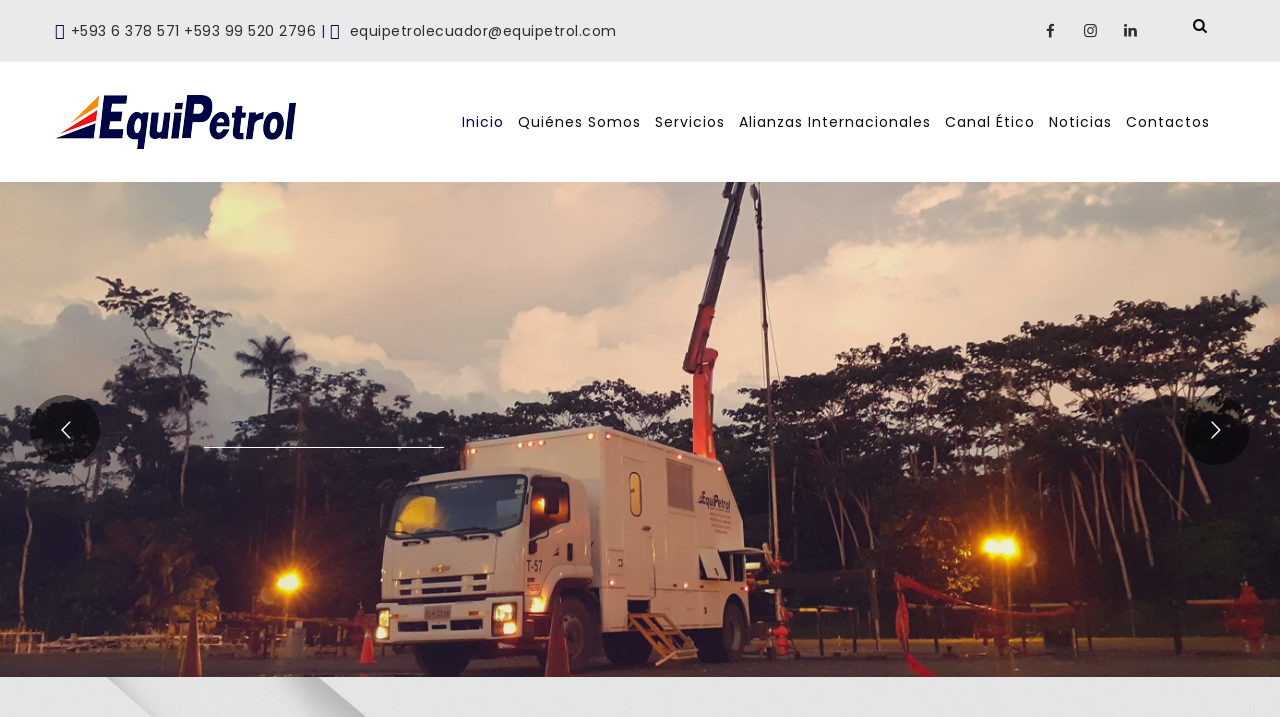

--- FILE ---
content_type: text/html; charset=UTF-8
request_url: https://equipetrol.com.ec/
body_size: 20329
content:
<!DOCTYPE html>
<html lang="es" class="no-js">
<head>
	<meta charset="UTF-8">
	<link rel="profile" href="https://gmpg.org/xfn/11">
	<meta name="viewport" content="width=device-width, initial-scale=1">
	<script> 'use strict'; (function(html){html.className = html.className.replace(/\bno-js\b/,'js')})(document.documentElement);</script>
<title>Equipetrol &#8211; Quito &#8211; Ecuador</title>
<meta name='robots' content='max-image-preview:large' />
<link rel='dns-prefetch' href='//fonts.googleapis.com' />
<link rel="alternate" type="application/rss+xml" title="Equipetrol &raquo; Feed" href="https://equipetrol.com.ec/feed/" />
<link rel="alternate" type="application/rss+xml" title="Equipetrol &raquo; Feed de los comentarios" href="https://equipetrol.com.ec/comments/feed/" />
<link rel="alternate" title="oEmbed (JSON)" type="application/json+oembed" href="https://equipetrol.com.ec/wp-json/oembed/1.0/embed?url=https%3A%2F%2Fequipetrol.com.ec%2F" />
<link rel="alternate" title="oEmbed (XML)" type="text/xml+oembed" href="https://equipetrol.com.ec/wp-json/oembed/1.0/embed?url=https%3A%2F%2Fequipetrol.com.ec%2F&#038;format=xml" />
<style id='wp-img-auto-sizes-contain-inline-css'>
img:is([sizes=auto i],[sizes^="auto," i]){contain-intrinsic-size:3000px 1500px}
/*# sourceURL=wp-img-auto-sizes-contain-inline-css */
</style>

<style id='wp-emoji-styles-inline-css'>

	img.wp-smiley, img.emoji {
		display: inline !important;
		border: none !important;
		box-shadow: none !important;
		height: 1em !important;
		width: 1em !important;
		margin: 0 0.07em !important;
		vertical-align: -0.1em !important;
		background: none !important;
		padding: 0 !important;
	}
/*# sourceURL=wp-emoji-styles-inline-css */
</style>
<link rel='stylesheet' id='wp-block-library-css' href='https://equipetrol.com.ec/wp-includes/css/dist/block-library/style.min.css?ver=6.9'  media='all' />
<style id='wp-block-group-inline-css'>
.wp-block-group{box-sizing:border-box}:where(.wp-block-group.wp-block-group-is-layout-constrained){position:relative}
/*# sourceURL=https://equipetrol.com.ec/wp-includes/blocks/group/style.min.css */
</style>
<style id='wp-block-paragraph-inline-css'>
.is-small-text{font-size:.875em}.is-regular-text{font-size:1em}.is-large-text{font-size:2.25em}.is-larger-text{font-size:3em}.has-drop-cap:not(:focus):first-letter{float:left;font-size:8.4em;font-style:normal;font-weight:100;line-height:.68;margin:.05em .1em 0 0;text-transform:uppercase}body.rtl .has-drop-cap:not(:focus):first-letter{float:none;margin-left:.1em}p.has-drop-cap.has-background{overflow:hidden}:root :where(p.has-background){padding:1.25em 2.375em}:where(p.has-text-color:not(.has-link-color)) a{color:inherit}p.has-text-align-left[style*="writing-mode:vertical-lr"],p.has-text-align-right[style*="writing-mode:vertical-rl"]{rotate:180deg}
/*# sourceURL=https://equipetrol.com.ec/wp-includes/blocks/paragraph/style.min.css */
</style>
<style id='global-styles-inline-css'>
:root{--wp--preset--aspect-ratio--square: 1;--wp--preset--aspect-ratio--4-3: 4/3;--wp--preset--aspect-ratio--3-4: 3/4;--wp--preset--aspect-ratio--3-2: 3/2;--wp--preset--aspect-ratio--2-3: 2/3;--wp--preset--aspect-ratio--16-9: 16/9;--wp--preset--aspect-ratio--9-16: 9/16;--wp--preset--color--black: #000000;--wp--preset--color--cyan-bluish-gray: #abb8c3;--wp--preset--color--white: #ffffff;--wp--preset--color--pale-pink: #f78da7;--wp--preset--color--vivid-red: #cf2e2e;--wp--preset--color--luminous-vivid-orange: #ff6900;--wp--preset--color--luminous-vivid-amber: #fcb900;--wp--preset--color--light-green-cyan: #7bdcb5;--wp--preset--color--vivid-green-cyan: #00d084;--wp--preset--color--pale-cyan-blue: #8ed1fc;--wp--preset--color--vivid-cyan-blue: #0693e3;--wp--preset--color--vivid-purple: #9b51e0;--wp--preset--gradient--vivid-cyan-blue-to-vivid-purple: linear-gradient(135deg,rgb(6,147,227) 0%,rgb(155,81,224) 100%);--wp--preset--gradient--light-green-cyan-to-vivid-green-cyan: linear-gradient(135deg,rgb(122,220,180) 0%,rgb(0,208,130) 100%);--wp--preset--gradient--luminous-vivid-amber-to-luminous-vivid-orange: linear-gradient(135deg,rgb(252,185,0) 0%,rgb(255,105,0) 100%);--wp--preset--gradient--luminous-vivid-orange-to-vivid-red: linear-gradient(135deg,rgb(255,105,0) 0%,rgb(207,46,46) 100%);--wp--preset--gradient--very-light-gray-to-cyan-bluish-gray: linear-gradient(135deg,rgb(238,238,238) 0%,rgb(169,184,195) 100%);--wp--preset--gradient--cool-to-warm-spectrum: linear-gradient(135deg,rgb(74,234,220) 0%,rgb(151,120,209) 20%,rgb(207,42,186) 40%,rgb(238,44,130) 60%,rgb(251,105,98) 80%,rgb(254,248,76) 100%);--wp--preset--gradient--blush-light-purple: linear-gradient(135deg,rgb(255,206,236) 0%,rgb(152,150,240) 100%);--wp--preset--gradient--blush-bordeaux: linear-gradient(135deg,rgb(254,205,165) 0%,rgb(254,45,45) 50%,rgb(107,0,62) 100%);--wp--preset--gradient--luminous-dusk: linear-gradient(135deg,rgb(255,203,112) 0%,rgb(199,81,192) 50%,rgb(65,88,208) 100%);--wp--preset--gradient--pale-ocean: linear-gradient(135deg,rgb(255,245,203) 0%,rgb(182,227,212) 50%,rgb(51,167,181) 100%);--wp--preset--gradient--electric-grass: linear-gradient(135deg,rgb(202,248,128) 0%,rgb(113,206,126) 100%);--wp--preset--gradient--midnight: linear-gradient(135deg,rgb(2,3,129) 0%,rgb(40,116,252) 100%);--wp--preset--font-size--small: 13px;--wp--preset--font-size--medium: 20px;--wp--preset--font-size--large: 36px;--wp--preset--font-size--x-large: 42px;--wp--preset--spacing--20: 0.44rem;--wp--preset--spacing--30: 0.67rem;--wp--preset--spacing--40: 1rem;--wp--preset--spacing--50: 1.5rem;--wp--preset--spacing--60: 2.25rem;--wp--preset--spacing--70: 3.38rem;--wp--preset--spacing--80: 5.06rem;--wp--preset--shadow--natural: 6px 6px 9px rgba(0, 0, 0, 0.2);--wp--preset--shadow--deep: 12px 12px 50px rgba(0, 0, 0, 0.4);--wp--preset--shadow--sharp: 6px 6px 0px rgba(0, 0, 0, 0.2);--wp--preset--shadow--outlined: 6px 6px 0px -3px rgb(255, 255, 255), 6px 6px rgb(0, 0, 0);--wp--preset--shadow--crisp: 6px 6px 0px rgb(0, 0, 0);}:where(.is-layout-flex){gap: 0.5em;}:where(.is-layout-grid){gap: 0.5em;}body .is-layout-flex{display: flex;}.is-layout-flex{flex-wrap: wrap;align-items: center;}.is-layout-flex > :is(*, div){margin: 0;}body .is-layout-grid{display: grid;}.is-layout-grid > :is(*, div){margin: 0;}:where(.wp-block-columns.is-layout-flex){gap: 2em;}:where(.wp-block-columns.is-layout-grid){gap: 2em;}:where(.wp-block-post-template.is-layout-flex){gap: 1.25em;}:where(.wp-block-post-template.is-layout-grid){gap: 1.25em;}.has-black-color{color: var(--wp--preset--color--black) !important;}.has-cyan-bluish-gray-color{color: var(--wp--preset--color--cyan-bluish-gray) !important;}.has-white-color{color: var(--wp--preset--color--white) !important;}.has-pale-pink-color{color: var(--wp--preset--color--pale-pink) !important;}.has-vivid-red-color{color: var(--wp--preset--color--vivid-red) !important;}.has-luminous-vivid-orange-color{color: var(--wp--preset--color--luminous-vivid-orange) !important;}.has-luminous-vivid-amber-color{color: var(--wp--preset--color--luminous-vivid-amber) !important;}.has-light-green-cyan-color{color: var(--wp--preset--color--light-green-cyan) !important;}.has-vivid-green-cyan-color{color: var(--wp--preset--color--vivid-green-cyan) !important;}.has-pale-cyan-blue-color{color: var(--wp--preset--color--pale-cyan-blue) !important;}.has-vivid-cyan-blue-color{color: var(--wp--preset--color--vivid-cyan-blue) !important;}.has-vivid-purple-color{color: var(--wp--preset--color--vivid-purple) !important;}.has-black-background-color{background-color: var(--wp--preset--color--black) !important;}.has-cyan-bluish-gray-background-color{background-color: var(--wp--preset--color--cyan-bluish-gray) !important;}.has-white-background-color{background-color: var(--wp--preset--color--white) !important;}.has-pale-pink-background-color{background-color: var(--wp--preset--color--pale-pink) !important;}.has-vivid-red-background-color{background-color: var(--wp--preset--color--vivid-red) !important;}.has-luminous-vivid-orange-background-color{background-color: var(--wp--preset--color--luminous-vivid-orange) !important;}.has-luminous-vivid-amber-background-color{background-color: var(--wp--preset--color--luminous-vivid-amber) !important;}.has-light-green-cyan-background-color{background-color: var(--wp--preset--color--light-green-cyan) !important;}.has-vivid-green-cyan-background-color{background-color: var(--wp--preset--color--vivid-green-cyan) !important;}.has-pale-cyan-blue-background-color{background-color: var(--wp--preset--color--pale-cyan-blue) !important;}.has-vivid-cyan-blue-background-color{background-color: var(--wp--preset--color--vivid-cyan-blue) !important;}.has-vivid-purple-background-color{background-color: var(--wp--preset--color--vivid-purple) !important;}.has-black-border-color{border-color: var(--wp--preset--color--black) !important;}.has-cyan-bluish-gray-border-color{border-color: var(--wp--preset--color--cyan-bluish-gray) !important;}.has-white-border-color{border-color: var(--wp--preset--color--white) !important;}.has-pale-pink-border-color{border-color: var(--wp--preset--color--pale-pink) !important;}.has-vivid-red-border-color{border-color: var(--wp--preset--color--vivid-red) !important;}.has-luminous-vivid-orange-border-color{border-color: var(--wp--preset--color--luminous-vivid-orange) !important;}.has-luminous-vivid-amber-border-color{border-color: var(--wp--preset--color--luminous-vivid-amber) !important;}.has-light-green-cyan-border-color{border-color: var(--wp--preset--color--light-green-cyan) !important;}.has-vivid-green-cyan-border-color{border-color: var(--wp--preset--color--vivid-green-cyan) !important;}.has-pale-cyan-blue-border-color{border-color: var(--wp--preset--color--pale-cyan-blue) !important;}.has-vivid-cyan-blue-border-color{border-color: var(--wp--preset--color--vivid-cyan-blue) !important;}.has-vivid-purple-border-color{border-color: var(--wp--preset--color--vivid-purple) !important;}.has-vivid-cyan-blue-to-vivid-purple-gradient-background{background: var(--wp--preset--gradient--vivid-cyan-blue-to-vivid-purple) !important;}.has-light-green-cyan-to-vivid-green-cyan-gradient-background{background: var(--wp--preset--gradient--light-green-cyan-to-vivid-green-cyan) !important;}.has-luminous-vivid-amber-to-luminous-vivid-orange-gradient-background{background: var(--wp--preset--gradient--luminous-vivid-amber-to-luminous-vivid-orange) !important;}.has-luminous-vivid-orange-to-vivid-red-gradient-background{background: var(--wp--preset--gradient--luminous-vivid-orange-to-vivid-red) !important;}.has-very-light-gray-to-cyan-bluish-gray-gradient-background{background: var(--wp--preset--gradient--very-light-gray-to-cyan-bluish-gray) !important;}.has-cool-to-warm-spectrum-gradient-background{background: var(--wp--preset--gradient--cool-to-warm-spectrum) !important;}.has-blush-light-purple-gradient-background{background: var(--wp--preset--gradient--blush-light-purple) !important;}.has-blush-bordeaux-gradient-background{background: var(--wp--preset--gradient--blush-bordeaux) !important;}.has-luminous-dusk-gradient-background{background: var(--wp--preset--gradient--luminous-dusk) !important;}.has-pale-ocean-gradient-background{background: var(--wp--preset--gradient--pale-ocean) !important;}.has-electric-grass-gradient-background{background: var(--wp--preset--gradient--electric-grass) !important;}.has-midnight-gradient-background{background: var(--wp--preset--gradient--midnight) !important;}.has-small-font-size{font-size: var(--wp--preset--font-size--small) !important;}.has-medium-font-size{font-size: var(--wp--preset--font-size--medium) !important;}.has-large-font-size{font-size: var(--wp--preset--font-size--large) !important;}.has-x-large-font-size{font-size: var(--wp--preset--font-size--x-large) !important;}
/*# sourceURL=global-styles-inline-css */
</style>

<style id='classic-theme-styles-inline-css'>
/*! This file is auto-generated */
.wp-block-button__link{color:#fff;background-color:#32373c;border-radius:9999px;box-shadow:none;text-decoration:none;padding:calc(.667em + 2px) calc(1.333em + 2px);font-size:1.125em}.wp-block-file__button{background:#32373c;color:#fff;text-decoration:none}
/*# sourceURL=/wp-includes/css/classic-themes.min.css */
</style>
<link rel='stylesheet' id='contact-form-7-css' href='https://equipetrol.com.ec/wp-content/plugins/contact-form-7/includes/css/styles.css?ver=6.1.3'  media='all' />
<link rel='stylesheet' id='font-awesome-css' href='https://equipetrol.com.ec/wp-content/plugins/elementor/assets/lib/font-awesome/css/font-awesome.min.css?ver=4.7.0'  media='all' />
<link rel='stylesheet' id='themify-css' href='https://equipetrol.com.ec/wp-content/plugins/themestek-liviza-extras/icon-picker/icon-libraries/themify-icons/themify-icons.css?ver=6.9'  media='all' />
<link rel='stylesheet' id='sgicon-css' href='https://equipetrol.com.ec/wp-content/plugins/themestek-liviza-extras/icon-picker/icon-libraries/stroke-gap-icons/style.css?ver=6.9'  media='all' />
<link rel='stylesheet' id='vc_linecons-css' href='https://equipetrol.com.ec/wp-content/plugins/js_composer/assets/css/lib/vc-linecons/vc_linecons_icons.min.css?ver=6.8.0'  media='all' />
<link rel='stylesheet' id='themestek_liviza_business_icon-css' href='https://equipetrol.com.ec/wp-content/plugins/themestek-liviza-extras/icon-picker/icon-libraries/themestek-liviza-icons/flaticon.css?ver=6.9'  media='all' />
<link rel='stylesheet' id='wc-captcha-frontend-css' href='https://equipetrol.com.ec/wp-content/plugins/wc-captcha/css/frontend.css?ver=6.9'  media='all' />
<link rel='stylesheet' id='elementor-frontend-css' href='https://equipetrol.com.ec/wp-content/plugins/elementor/assets/css/frontend-lite.min.css?ver=3.8.1'  media='all' />
<link rel='stylesheet' id='eael-general-css' href='https://equipetrol.com.ec/wp-content/plugins/essential-addons-for-elementor-lite/assets/front-end/css/view/general.min.css?ver=5.4.6'  media='all' />
<link rel='stylesheet' id='eael-6476-css' href='https://equipetrol.com.ec/wp-content/uploads/essential-addons-elementor/eael-6476.css?ver=1765872216'  media='all' />
<link rel='stylesheet' id='elementor-icons-css' href='https://equipetrol.com.ec/wp-content/plugins/elementor/assets/lib/eicons/css/elementor-icons.min.css?ver=5.16.0'  media='all' />
<style id='elementor-icons-inline-css'>

		.elementor-add-new-section .elementor-add-templately-promo-button{
            background-color: #5d4fff;
            background-image: url(https://equipetrol.com.ec/wp-content/plugins/essential-addons-for-elementor-lite/assets/admin/images/templately/logo-icon.svg);
            background-repeat: no-repeat;
            background-position: center center;
            margin-left: 5px;
            position: relative;
            bottom: 5px;
        }

		.elementor-add-new-section .elementor-add-templately-promo-button{
            background-color: #5d4fff;
            background-image: url(https://equipetrol.com.ec/wp-content/plugins/essential-addons-for-elementor-lite/assets/admin/images/templately/logo-icon.svg);
            background-repeat: no-repeat;
            background-position: center center;
            margin-left: 5px;
            position: relative;
            bottom: 5px;
        }
/*# sourceURL=elementor-icons-inline-css */
</style>
<link rel='stylesheet' id='elementor-post-13840-css' href='https://equipetrol.com.ec/wp-content/uploads/elementor/css/post-13840.css?ver=1743168617'  media='all' />
<link rel='stylesheet' id='elementor-global-css' href='https://equipetrol.com.ec/wp-content/uploads/elementor/css/global.css?ver=1743168619'  media='all' />
<link rel='stylesheet' id='elementor-post-6476-css' href='https://equipetrol.com.ec/wp-content/uploads/elementor/css/post-6476.css?ver=1743169059'  media='all' />
<link rel='stylesheet' id='themestek-cs-google-fonts-css' href='//fonts.googleapis.com/css?family=Poppins%3A300%2C400%2C500%2C600%2C700%7COswald%3A700%7CNunito+Sans%3A700&#038;ver=1.0.0'  media='all' />
<link rel='stylesheet' id='liviza-base-icons-css' href='https://equipetrol.com.ec/wp-content/themes/liviza/libraries/themestek-liviza-icons/css/themestek-liviza-icons.css?ver=6.9'  media='all' />
<link rel='stylesheet' id='perfect-scrollbar-css' href='https://equipetrol.com.ec/wp-content/themes/liviza/libraries/perfect-scrollbar/perfect-scrollbar.min.css?ver=6.9'  media='all' />
<link rel='stylesheet' id='chrisbracco-tooltip-css' href='https://equipetrol.com.ec/wp-content/themes/liviza/libraries/chrisbracco-tooltip/chrisbracco-tooltip.min.css?ver=6.9'  media='all' />
<link rel='stylesheet' id='multi-columns-row-css' href='https://equipetrol.com.ec/wp-content/themes/liviza/css/multi-columns-row.css?ver=6.9'  media='all' />
<link rel='stylesheet' id='select2-css' href='https://equipetrol.com.ec/wp-content/themes/liviza/libraries/select2/select2.min.css?ver=6.9'  media='all' />
<link rel='stylesheet' id='flexslider-css' href='https://equipetrol.com.ec/wp-content/plugins/js_composer/assets/lib/flexslider/flexslider.min.css?ver=6.8.0'  media='all' />
<link rel='stylesheet' id='slick-css' href='https://equipetrol.com.ec/wp-content/themes/liviza/libraries/slick/slick.css?ver=6.9'  media='all' />
<link rel='stylesheet' id='slick-theme-css' href='https://equipetrol.com.ec/wp-content/themes/liviza/libraries/slick/slick-theme.css?ver=6.9'  media='all' />
<link rel='stylesheet' id='prettyphoto-css' href='https://equipetrol.com.ec/wp-content/plugins/js_composer/assets/lib/prettyphoto/css/prettyPhoto.min.css?ver=6.8.0'  media='all' />
<link rel='stylesheet' id='flag-icon-css-css' href='https://equipetrol.com.ec/wp-content/themes/liviza/libraries/flag-icon-css/css/flag-icon.min.css?ver=6.9'  media='all' />
<link rel='stylesheet' id='bootstrap-css' href='https://equipetrol.com.ec/wp-content/themes/liviza/css/bootstrap.min.css?ver=6.9'  media='all' />
<link rel='stylesheet' id='bootstrap-theme-css' href='https://equipetrol.com.ec/wp-content/themes/liviza/css/bootstrap-theme.min.css?ver=6.9'  media='all' />
<link rel='stylesheet' id='liviza-core-style-css' href='https://equipetrol.com.ec/wp-content/themes/liviza/css/core.min.css?ver=6.9'  media='all' />
<link rel='stylesheet' id='js_composer_front-css' href='https://equipetrol.com.ec/wp-content/plugins/js_composer/assets/css/js_composer.min.css?ver=6.8.0'  media='all' />
<link rel='stylesheet' id='liviza-master-style-css' href='https://equipetrol.com.ec/wp-content/themes/liviza/css/master.min.css?ver=6.9'  media='all' />
<link rel='stylesheet' id='liviza-responsive-style-css' href='https://equipetrol.com.ec/wp-content/themes/liviza/css/responsive.min.css?ver=6.9'  media='all' />
<style id='liviza-responsive-style-inline-css'>
html body{background-color:#222d35;background-position:0% 0%;background-size:auto;background-repeat:repeat;background-attachment:scroll;}

.themestek-pre-header-wrapper{background-color:#eaeaea}.themestek-pre-header-wrapper,.themestek-pre-header-wrapper a{color:#2d2d2d}
/*# sourceURL=liviza-responsive-style-inline-css */
</style>
<link rel='stylesheet' id='tste-liviza-theme-style-css' href='https://equipetrol.com.ec/wp-admin/admin-ajax.php?action=themestek_theme_css&#038;ver=6.9'  media='all' />
<link rel='stylesheet' id='wpr-text-animations-css-css' href='https://equipetrol.com.ec/wp-content/plugins/royal-elementor-addons/assets/css/lib/animations/text-animations.min.css?ver=1.3.53'  media='all' />
<link rel='stylesheet' id='wpr-addons-css-css' href='https://equipetrol.com.ec/wp-content/plugins/royal-elementor-addons/assets/css/frontend.min.css?ver=1.3.531'  media='all' />
<link rel='stylesheet' id='font-awesome-5-all-css' href='https://equipetrol.com.ec/wp-content/plugins/elementor/assets/lib/font-awesome/css/all.min.css?ver=1.6.14'  media='all' />
<link rel='stylesheet' id='google-fonts-1-css' href='https://fonts.googleapis.com/css?family=Roboto%3A100%2C100italic%2C200%2C200italic%2C300%2C300italic%2C400%2C400italic%2C500%2C500italic%2C600%2C600italic%2C700%2C700italic%2C800%2C800italic%2C900%2C900italic%7CRoboto+Slab%3A100%2C100italic%2C200%2C200italic%2C300%2C300italic%2C400%2C400italic%2C500%2C500italic%2C600%2C600italic%2C700%2C700italic%2C800%2C800italic%2C900%2C900italic%7CPoppins%3A100%2C100italic%2C200%2C200italic%2C300%2C300italic%2C400%2C400italic%2C500%2C500italic%2C600%2C600italic%2C700%2C700italic%2C800%2C800italic%2C900%2C900italic&#038;display=swap&#038;ver=6.9'  media='all' />
<link rel='stylesheet' id='elementor-icons-shared-0-css' href='https://equipetrol.com.ec/wp-content/plugins/elementor/assets/lib/font-awesome/css/fontawesome.min.css?ver=5.15.3'  media='all' />
<link rel='stylesheet' id='elementor-icons-fa-regular-css' href='https://equipetrol.com.ec/wp-content/plugins/elementor/assets/lib/font-awesome/css/regular.min.css?ver=5.15.3'  media='all' />
<script  src="https://equipetrol.com.ec/wp-includes/js/jquery/jquery.min.js?ver=3.7.1" id="jquery-core-js"></script>
<script  src="https://equipetrol.com.ec/wp-includes/js/jquery/jquery-migrate.min.js?ver=3.4.1" id="jquery-migrate-js"></script>
<script  src="https://equipetrol.com.ec/wp-content/plugins/themestek-liviza-extras/js/jquery-resize.min.js?ver=6.9" id="jquery-resize-js"></script>
<script id="wc-captcha-frontend-script-js-extra">
/* <![CDATA[ */
var ajax_obj = {"ajaxurl":"https://equipetrol.com.ec/wp-admin/admin-ajax.php","nonce":"6cdfc85d95"};
//# sourceURL=wc-captcha-frontend-script-js-extra
/* ]]> */
</script>
<script  src="https://equipetrol.com.ec/wp-content/plugins/wc-captcha/js/wc-captcha-main.js?ver=6.9" id="wc-captcha-frontend-script-js"></script>
<link rel="https://api.w.org/" href="https://equipetrol.com.ec/wp-json/" /><link rel="alternate" title="JSON" type="application/json" href="https://equipetrol.com.ec/wp-json/wp/v2/pages/6476" /><link rel="EditURI" type="application/rsd+xml" title="RSD" href="https://equipetrol.com.ec/xmlrpc.php?rsd" />
<meta name="generator" content="WordPress 6.9" />
<link rel="canonical" href="https://equipetrol.com.ec/" />
<link rel='shortlink' href='https://equipetrol.com.ec/' />
<!-- Inline CSS Start --><!-- Inline CSS End --><meta name="generator" content="Powered by WPBakery Page Builder - drag and drop page builder for WordPress."/>
<meta name="generator" content="Powered by Slider Revolution 6.5.15 - responsive, Mobile-Friendly Slider Plugin for WordPress with comfortable drag and drop interface." />
<link rel="icon" href="https://equipetrol.com.ec/wp-content/uploads/2022/11/favicon.png" sizes="32x32" />
<link rel="icon" href="https://equipetrol.com.ec/wp-content/uploads/2022/11/favicon.png" sizes="192x192" />
<link rel="apple-touch-icon" href="https://equipetrol.com.ec/wp-content/uploads/2022/11/favicon.png" />
<meta name="msapplication-TileImage" content="https://equipetrol.com.ec/wp-content/uploads/2022/11/favicon.png" />
<script>function setREVStartSize(e){
			//window.requestAnimationFrame(function() {
				window.RSIW = window.RSIW===undefined ? window.innerWidth : window.RSIW;
				window.RSIH = window.RSIH===undefined ? window.innerHeight : window.RSIH;
				try {
					var pw = document.getElementById(e.c).parentNode.offsetWidth,
						newh;
					pw = pw===0 || isNaN(pw) ? window.RSIW : pw;
					e.tabw = e.tabw===undefined ? 0 : parseInt(e.tabw);
					e.thumbw = e.thumbw===undefined ? 0 : parseInt(e.thumbw);
					e.tabh = e.tabh===undefined ? 0 : parseInt(e.tabh);
					e.thumbh = e.thumbh===undefined ? 0 : parseInt(e.thumbh);
					e.tabhide = e.tabhide===undefined ? 0 : parseInt(e.tabhide);
					e.thumbhide = e.thumbhide===undefined ? 0 : parseInt(e.thumbhide);
					e.mh = e.mh===undefined || e.mh=="" || e.mh==="auto" ? 0 : parseInt(e.mh,0);
					if(e.layout==="fullscreen" || e.l==="fullscreen")
						newh = Math.max(e.mh,window.RSIH);
					else{
						e.gw = Array.isArray(e.gw) ? e.gw : [e.gw];
						for (var i in e.rl) if (e.gw[i]===undefined || e.gw[i]===0) e.gw[i] = e.gw[i-1];
						e.gh = e.el===undefined || e.el==="" || (Array.isArray(e.el) && e.el.length==0)? e.gh : e.el;
						e.gh = Array.isArray(e.gh) ? e.gh : [e.gh];
						for (var i in e.rl) if (e.gh[i]===undefined || e.gh[i]===0) e.gh[i] = e.gh[i-1];
											
						var nl = new Array(e.rl.length),
							ix = 0,
							sl;
						e.tabw = e.tabhide>=pw ? 0 : e.tabw;
						e.thumbw = e.thumbhide>=pw ? 0 : e.thumbw;
						e.tabh = e.tabhide>=pw ? 0 : e.tabh;
						e.thumbh = e.thumbhide>=pw ? 0 : e.thumbh;
						for (var i in e.rl) nl[i] = e.rl[i]<window.RSIW ? 0 : e.rl[i];
						sl = nl[0];
						for (var i in nl) if (sl>nl[i] && nl[i]>0) { sl = nl[i]; ix=i;}
						var m = pw>(e.gw[ix]+e.tabw+e.thumbw) ? 1 : (pw-(e.tabw+e.thumbw)) / (e.gw[ix]);
						newh =  (e.gh[ix] * m) + (e.tabh + e.thumbh);
					}
					var el = document.getElementById(e.c);
					if (el!==null && el) el.style.height = newh+"px";
					el = document.getElementById(e.c+"_wrapper");
					if (el!==null && el) {
						el.style.height = newh+"px";
						el.style.display = "block";
					}
				} catch(e){
					console.log("Failure at Presize of Slider:" + e)
				}
			//});
		  };</script>
		<style id="wp-custom-css">
			.themestek-footer2-left, .themestek-footer2-right {
    padding-top: 5px;
    padding-bottom: 5px;
}
.second-footer .second-footer-inner {
    padding: 5px 0 5px;
}

.themestek-main-menu-more-than-six #site-header-menu #site-navigation div.nav-menu > ul > li > a {
  margin: 0px 5px 0px 5px;
}

		</style>
		<style id="wpr_lightbox_styles">
				.lg-backdrop {
					background-color: rgba(0,0,0,0.6) !important;
				}
				.lg-toolbar,
				.lg-dropdown {
					background-color: rgba(0,0,0,0.8) !important;
				}
				.lg-dropdown:after {
					border-bottom-color: rgba(0,0,0,0.8) !important;
				}
				.lg-sub-html {
					background-color: rgba(0,0,0,0.8) !important;
				}
				.lg-thumb-outer,
				.lg-progress-bar {
					background-color: #444444 !important;
				}
				.lg-progress {
					background-color: #a90707 !important;
				}
				.lg-icon {
					color: #efefef !important;
					font-size: 20px !important;
				}
				.lg-icon.lg-toogle-thumb {
					font-size: 24px !important;
				}
				.lg-icon:hover,
				.lg-dropdown-text:hover {
					color: #ffffff !important;
				}
				.lg-sub-html,
				.lg-dropdown-text {
					color: #efefef !important;
					font-size: 14px !important;
				}
				#lg-counter {
					color: #efefef !important;
					font-size: 14px !important;
				}
				.lg-prev,
				.lg-next {
					font-size: 35px !important;
				}

				/* Defaults */
				.lg-icon {
				background-color: transparent !important;
				}

				#lg-counter {
				opacity: 0.9;
				}

				.lg-thumb-outer {
				padding: 0 10px;
				}

				.lg-thumb-item {
				border-radius: 0 !important;
				border: none !important;
				opacity: 0.5;
				}

				.lg-thumb-item.active {
					opacity: 1;
				}
	         </style><noscript><style> .wpb_animate_when_almost_visible { opacity: 1; }</style></noscript><link rel='stylesheet' id='wpr-button-animations-css-css' href='https://equipetrol.com.ec/wp-content/plugins/royal-elementor-addons/assets/css/lib/animations/button-animations.min.css?ver=1.3.53'  media='all' />
<link rel='stylesheet' id='wpr-animations-css-css' href='https://equipetrol.com.ec/wp-content/plugins/royal-elementor-addons/assets/css/lib/animations/wpr-animations.min.css?ver=1.3.53'  media='all' />
<link rel='stylesheet' id='twae-common-styles-css' href='https://equipetrol.com.ec/wp-content/plugins/timeline-widget-addon-for-elementor/assets/css/twae-common-styles.min.css?ver=1.6.14'  media='all' />
<link rel='stylesheet' id='e-animations-css' href='https://equipetrol.com.ec/wp-content/plugins/elementor/assets/lib/animations/animations.min.css?ver=3.8.1'  media='all' />
<link rel='stylesheet' id='rs-plugin-settings-css' href='https://equipetrol.com.ec/wp-content/plugins/revslider/public/assets/css/rs6.css?ver=6.5.15'  media='all' />
<style id='rs-plugin-settings-inline-css'>
		#rev_slider_2_1_wrapper .erinyen.tparrows{cursor:pointer; background:rgba(0,0,0,0.5); min-width:70px; min-height:70px; position:absolute; display:block; z-index:1000; border-radius:50%}#rev_slider_2_1_wrapper .erinyen.tparrows:before{font-family:'revicons'; font-size:20px; color:#ffffff; display:block; line-height:70px; text-align:center;   z-index:2; position:relative}#rev_slider_2_1_wrapper .erinyen.tparrows.tp-leftarrow:before{content:'\e824'}#rev_slider_2_1_wrapper .erinyen.tparrows.tp-rightarrow:before{content:'\e825'}#rev_slider_2_1_wrapper .erinyen .tp-title-wrap{position:absolute; z-index:1; display:inline-block; background:rgba(0,0,0,0.5); min-height:70px; line-height:70px; top:0px; margin-left:0px; border-radius:35px; overflow:hidden;  transition:opacity 0.3s; -webkit-transition:opacity 0.3s; -moz-transition:opacity 0.3s; -webkit-transform:scale(0); -moz-transform:scale(0); transform:scale(0);  visibility:hidden; opacity:0}#rev_slider_2_1_wrapper .erinyen.tparrows.rs-touchhover .tp-title-wrap{-webkit-transform:scale(1); -moz-transform:scale(1); transform:scale(1); opacity:1; visibility:visible}#rev_slider_2_1_wrapper .erinyen.tp-rightarrow .tp-title-wrap{right:0px;  margin-right:0px;margin-left:0px;  -webkit-transform-origin:100% 50%; border-radius:35px; padding-right:20px; padding-left:10px}#rev_slider_2_1_wrapper .erinyen.tp-leftarrow .tp-title-wrap{padding-left:20px; padding-right:10px}#rev_slider_2_1_wrapper .erinyen .tp-arr-titleholder{letter-spacing:3px;  position:relative; -webkit-transition:-webkit-transform 0.3s; transition:transform 0.3s; transform:translatex(200px);  text-transform:uppercase; color:#ffffff; font-weight:600; font-size:13px; line-height:70px; white-space:nowrap; padding:0px 20px; margin-left:11px; opacity:0}#rev_slider_2_1_wrapper .erinyen .tp-arr-imgholder{width:100%; height:100%; position:absolute; top:0px; left:0px; background-position:center center; background-size:cover}#rev_slider_2_1_wrapper .erinyen .tp-arr-img-over{width:100%; height:100%; position:absolute; top:0px; left:0px;  background:rgba(0,0,0,0.51)}#rev_slider_2_1_wrapper .erinyen.tp-rightarrow .tp-arr-titleholder{transform:translatex(-200px);  margin-left:0px; margin-right:11px}#rev_slider_2_1_wrapper .erinyen.tparrows.rs-touchhover .tp-arr-titleholder{transform:translatex(0px);  -webkit-transform:translatex(0px); transition-delay:0.1s; opacity:1}
		#rev_slider_2_1_wrapper rs-loader.spinner4 div{background-color:#ffffff !important}
/*# sourceURL=rs-plugin-settings-inline-css */
</style>
</head>
<body class="home wp-singular page-template-default page page-id-6476 wp-theme-liviza themestek-headerstyle-classic themestek-slider-yes themestek-wide themestek-page-full-width themestek-empty-sidebar wpb-js-composer js-comp-ver-6.8.0 vc_responsive elementor-default elementor-kit-13840 elementor-page elementor-page-6476">
<div id="themestek-home"></div>
<div class="main-holder">
	<div id="page" class="hfeed site">
		<header id="masthead" class=" themestek-header-style-classic themestek-main-menu-total-7 themestek-main-menu-more-than-six">
	<div class="themestek-header-block  themestek-mmenu-active-color-custom themestek-dmenu-active-color-skin">
		<div class="themestek-search-overlay">
		<div class="themestek-form-title">Hi, How Can We Help You?</div>		<div class="themestek-icon-close"></div>
	<div class="themestek-search-outer">
		<div class="themestek-search-logo"><img src="https://equipetrol.com.ec/wp-content/uploads/2022/11/equipetrol.png" alt="Equipetrol" /></div>		<form method="get" class="themestek-site-searchform" action="https://equipetrol.com.ec">
			<input type="search" class="field searchform-s" name="s" placeholder="Escriba la palabra y luego presione Entrar" />
			<button type="submit"><span class="themestek-liviza-icon-search"></span></button>
		</form>
	</div>
</div>		<div class="themestek-pre-header-wrapper themestek-bgcolor-custom themestek-textcolor-custom">
	<div class="themestek-pre-header-inner">
		<div class="container">
			
		<div class="themestek-table themestek-pre-header-content">

					<div class="themestek-table-cell"><ul class="top-contact"><li><i class="fa fa-whatsapp" aria-hidden="true"></i>+593 6 378 571 +593 99 520 2796  |  <i class="fa fa-envelope-o" aria-hidden="true"></i>
equipetrolecuador@equipetrol.com</li>
</ul></div>
		
					<div class="themestek-table-cell themestek-align-right"><div class="themestek-social-links-wrapper"><ul class="social-icons"><li class="themestek-social-facebook"><a class=" tooltip-top" target="_blank" href="https://www.facebook.com/equipetrolbo" data-tooltip="Facebook"><i class="themestek-liviza-icon-facebook"></i></a></li>
<li class="themestek-social-instagram"><a class=" tooltip-top" target="_blank" href="https://instagram.com/equipo_petrolero_sa" data-tooltip="Instagram"><i class="themestek-liviza-icon-instagram"></i></a></li>
<li class="themestek-social-linkedin"><a class=" tooltip-top" target="_blank" href="https://www.linkedin.com/company/equipetrol-s-a-" data-tooltip="LinkedIn"><i class="themestek-liviza-icon-linkedin"></i></a></li>
</ul></div>
<div class="themestek-topbar-search"><div class="themestek-header-icons"><span class="themestek-header-icon themestek-header-search-link"><a href="#"><i class="themestek-liviza-icon-search-2"></i></a></span> </div></div></div>
		
		</div>

				</div>
	</div>
</div>
		<div id="themestek-stickable-header-w" class="themestek-stickable-header-w themestek-bgcolor-white" style="height:120px">
	<div id="site-header" class="site-header themestek-bgcolor-white themestek-sticky-bgcolor-white themestek-header-menu-position-right themestek-above-content-yes  themestek-stickable-header">
		<div class="site-header-main themestek-table container">
			<div class="site-branding themestek-table-cell">
				<div class="headerlogo themestek-logotype-image themestek-stickylogo-no"><h1 class="site-title"><span class="logo-link-text">Equipetrol - Quito - Ecuador</span><a class="home-link" href="https://equipetrol.com.ec/" title="Equipetrol"><span class="themestek-sc-logo themestek-sc-logo-type-image"><img class="themestek-logo-img standardlogo" alt="Equipetrol" src="https://equipetrol.com.ec/wp-content/uploads/2022/11/equipetrol.png"></span></a></h1><h2 class="site-description">Quito - Ecuador</h2></div>			</div><!-- .site-branding -->
			<div id="site-header-menu" class="site-header-menu themestek-table-cell">
				<nav id="site-navigation" class="main-navigation" aria-label="Primary Menu" data-sticky-height="80">
					<div class="themestek-header-right">
													
					</div>				
					<button id="menu-toggle" class="menu-toggle">
	<span class="themestek-hide">Toggle menu</span><i class="themestek-liviza-icon-bars"></i>
</button>
<div class="nav-menu"><ul id="menu-menu-equipetrol" class="nav-menu"><li id="menu-item-13844" class="menu-item menu-item-type-post_type menu-item-object-page menu-item-home current-menu-item page_item page-item-6476 current_page_item menu-item-13844"><a href="https://equipetrol.com.ec/" aria-current="page">Inicio</a></li>
<li id="menu-item-14660" class="menu-item menu-item-type-post_type menu-item-object-page menu-item-has-children menu-item-14660"><a href="https://equipetrol.com.ec/empresa/">Quiénes Somos</a>
<ul class="sub-menu">
	<li id="menu-item-13970" class="menu-item menu-item-type-post_type menu-item-object-page menu-item-13970"><a href="https://equipetrol.com.ec/empresa/">Reseña</a></li>
	<li id="menu-item-14666" class="menu-item menu-item-type-post_type menu-item-object-page menu-item-14666"><a href="https://equipetrol.com.ec/mision-y-vision/">Misión y Visión</a></li>
	<li id="menu-item-14673" class="menu-item menu-item-type-post_type menu-item-object-page menu-item-14673"><a href="https://equipetrol.com.ec/principios-eticos/">Principios éticos</a></li>
	<li id="menu-item-14672" class="menu-item menu-item-type-post_type menu-item-object-page menu-item-14672"><a href="https://equipetrol.com.ec/objetivos/">Objetivos</a></li>
	<li id="menu-item-14674" class="menu-item menu-item-type-post_type menu-item-object-page menu-item-14674"><a href="https://equipetrol.com.ec/politicas/">Políticas</a></li>
</ul>
</li>
<li id="menu-item-13846" class="menu-item menu-item-type-custom menu-item-object-custom menu-item-has-children menu-item-13846"><a href="#">Servicios</a>
<ul class="sub-menu">
	<li id="menu-item-14171" class="menu-item menu-item-type-post_type menu-item-object-page menu-item-14171"><a href="https://equipetrol.com.ec/slickline/">Slickline</a></li>
	<li id="menu-item-14202" class="menu-item menu-item-type-post_type menu-item-object-page menu-item-14202"><a href="https://equipetrol.com.ec/wireline/">Wireline</a></li>
	<li id="menu-item-14254" class="menu-item menu-item-type-post_type menu-item-object-page menu-item-14254"><a href="https://equipetrol.com.ec/completacion-de-pozos/">Completación de Pozos</a></li>
</ul>
</li>
<li id="menu-item-13847" class="menu-item menu-item-type-custom menu-item-object-custom menu-item-has-children menu-item-13847"><a href="#">Alianzas Internacionales</a>
<ul class="sub-menu">
	<li id="menu-item-13992" class="menu-item menu-item-type-custom menu-item-object-custom menu-item-13992"><a target="_blank" href="https://www.equipetrol.com">Equipetrol Bolivia</a></li>
	<li id="menu-item-13990" class="menu-item menu-item-type-custom menu-item-object-custom menu-item-13990"><a target="_blank" href="https://www.equipetrol.com/alianzas-internacional/peru">Equipetrol Perú</a></li>
	<li id="menu-item-13991" class="menu-item menu-item-type-custom menu-item-object-custom menu-item-13991"><a target="_blank" href="https://www.equipetrol.com/alianzas-internacional/colombia">Equipetrol Colombia</a></li>
</ul>
</li>
<li id="menu-item-14064" class="menu-item menu-item-type-post_type menu-item-object-page menu-item-14064"><a href="https://equipetrol.com.ec/canal-etico/">Canal Ético</a></li>
<li id="menu-item-14106" class="menu-item menu-item-type-post_type menu-item-object-page menu-item-14106"><a href="https://equipetrol.com.ec/noticias/">Noticias</a></li>
<li id="menu-item-13998" class="menu-item menu-item-type-post_type menu-item-object-page menu-item-13998"><a href="https://equipetrol.com.ec/contactos/">Contactos</a></li>
</ul></div>				</nav><!-- .main-navigation -->
			</div><!-- .site-header-menu -->
		</div><!-- .site-header-main -->
	</div>
</div>
					<div class="themestek-slider-wrapper">
		<div class="themestek-slider-wide">
			<!-- START Slide Home Equipetrol REVOLUTION SLIDER 6.5.15 --><p class="rs-p-wp-fix"></p>
			<rs-module-wrap id="rev_slider_2_1_wrapper" data-source="gallery" style="visibility:hidden;background:#222d35;padding:0;margin:0px auto;margin-top:0;margin-bottom:0;">
				<rs-module id="rev_slider_2_1" style="" data-version="6.5.15">
					<rs-slides>
						<rs-slide style="position: absolute;" data-key="rs-4" data-title="Soluciones" data-thumb="//equipetrol.com.ec/wp-content/uploads/2022/12/slide-003aa-50x100.jpg" data-in="o:0;" data-out="a:false;">
							<img src="//equipetrol.com.ec/wp-content/plugins/revslider/public/assets/assets/dummy.png" alt="" title="slide-003aa" width="1423" height="550" class="rev-slidebg tp-rs-img rs-lazyload" data-lazyload="//equipetrol.com.ec/wp-content/uploads/2022/12/slide-003aa.jpg" data-parallax="5" data-panzoom="d:10000;ss:100;se:110%;" data-no-retina>
<!--
							--><rs-layer
								id="slider-2-slide-4-layer-0" 
								data-type="text"
								data-tsh="c:rgba(0,0,0,0.51);h:4px,4px,4px,0px;v:4px,4px,4px,0px;b:4px,4px,4px,0px;"
								data-rsp_ch="on"
								data-xy="xo:221px,221px,221px,15px;yo:301px,301px,301px,234px;"
								data-text="s:50,50,50,40;l:50,50,50,40;ls:0px,0px,0px,2px;fw:500;"
								data-frame_0="x:50,50,50,16;"
								data-frame_1="st:3510;sp:1000;sR:3510;"
								data-frame_999="o:0;st:w;sR:4490;"
								style="z-index:10;font-family:'Poppins';"
							>REALES & INTEGRALES 
							</rs-layer><!--

							--><rs-layer
								id="slider-2-slide-4-layer-8" 
								data-type="text"
								data-tsh="c:rgba(12,12,12,0.53);h:4px,4px,4px,0px;v:4px,4px,4px,0px;b:4px,4px,4px,0px;"
								data-rsp_ch="on"
								data-xy="xo:225px,225px,225px,15px;yo:248px,248px,248px,190px;"
								data-text="s:40;l:40;ls:0px,0px,0px,2px;fw:300;"
								data-frame_0="x:50,50,50,16;"
								data-frame_1="st:2650;sp:1000;sR:2650;"
								data-frame_999="o:0;st:w;sR:5350;"
								style="z-index:9;font-family:'Poppins';"
							>SOLUCIONES 
							</rs-layer><!--

							--><rs-layer
								id="slider-2-slide-4-layer-9" 
								data-type="shape"
								data-xy="xo:227px,227px,227px,15px;yo:295px,295px,295px,178px;"
								data-text="w:normal;s:20,20,20,6;l:0,0,0,7;"
								data-dim="w:244px,244px,244px,210px;h:1;"
								data-vbility="t,f,f,t"
								data-rsp_bd="off"
								data-frame_0="x:-100%;"
								data-frame_0_mask="u:t;"
								data-frame_1="st:1770;sp:1000;sR:1770;"
								data-frame_1_mask="u:t;"
								data-frame_999="o:0;st:w;sR:6230;"
								style="z-index:13;background-color:#ffffff;"
							> 
							</rs-layer><!--
-->						</rs-slide>
						<rs-slide style="position: absolute;" data-key="rs-8" data-title="Alianza" data-thumb="//equipetrol.com.ec/wp-content/uploads/2022/12/slide-002aa-50x100.jpg" data-in="o:0;" data-out="a:false;">
							<img src="//equipetrol.com.ec/wp-content/plugins/revslider/public/assets/assets/dummy.png" alt="" title="slide-002aa" width="1423" height="550" class="rev-slidebg tp-rs-img rs-lazyload" data-lazyload="//equipetrol.com.ec/wp-content/uploads/2022/12/slide-002aa.jpg" data-parallax="5" data-panzoom="d:10000;ss:100;se:110%;" data-no-retina>
<!--
							--><rs-layer
								id="slider-2-slide-8-layer-0" 
								data-type="text"
								data-tsh="c:rgba(0,0,0,0.51);h:4px,4px,4px,0px;v:4px,4px,4px,0px;b:4px,4px,4px,0px;"
								data-rsp_ch="on"
								data-xy="xo:671px,671px,671px,15px;yo:416px,416px,416px,234px;"
								data-text="s:50,50,50,40;l:50,50,50,40;ls:0px,0px,0px,2px;fw:500;"
								data-frame_0="x:50,50,50,16;"
								data-frame_1="st:3510;sp:1000;sR:3510;"
								data-frame_999="o:0;st:w;sR:4490;"
								style="z-index:10;font-family:'Poppins';"
							>DE NUESTROS CLIENTES 
							</rs-layer><!--

							--><rs-layer
								id="slider-2-slide-8-layer-8" 
								data-type="text"
								data-tsh="c:rgba(12,12,12,0.53);h:4px,4px,4px,0px;v:4px,4px,4px,0px;b:4px,4px,4px,0px;"
								data-rsp_ch="on"
								data-xy="xo:815px,815px,815px,15px;yo:351px,351px,351px,190px;"
								data-text="s:40;l:40;ls:0px,0px,0px,2px;fw:300;"
								data-frame_0="x:50,50,50,16;"
								data-frame_1="st:2650;sp:1000;sR:2650;"
								data-frame_999="o:0;st:w;sR:5350;"
								style="z-index:9;font-family:'Poppins';"
							>ALIANZA ESTRATÉGICA 
							</rs-layer><!--

							--><rs-layer
								id="slider-2-slide-8-layer-9" 
								data-type="shape"
								data-xy="xo:835px,835px,835px,15px;yo:401px,401px,401px,178px;"
								data-text="w:normal;s:20,20,20,6;l:0,0,0,7;"
								data-dim="w:244px,244px,244px,210px;h:1;"
								data-vbility="t,f,f,t"
								data-rsp_bd="off"
								data-frame_0="x:-100%;"
								data-frame_0_mask="u:t;"
								data-frame_1="st:1770;sp:1000;sR:1770;"
								data-frame_1_mask="u:t;"
								data-frame_999="o:0;st:w;sR:6230;"
								style="z-index:13;background-color:#ffffff;"
							> 
							</rs-layer><!--
-->						</rs-slide>
					</rs-slides>
				</rs-module>
				<script>
					setREVStartSize({c: 'rev_slider_2_1',rl:[1240,1240,1240,480],el:[550,550,550,450],gw:[1423,1423,1423,480],gh:[550,550,550,450],type:'standard',justify:'',layout:'fullwidth',mh:"0"});if (window.RS_MODULES!==undefined && window.RS_MODULES.modules!==undefined && window.RS_MODULES.modules["revslider21"]!==undefined) {window.RS_MODULES.modules["revslider21"].once = false;window.revapi2 = undefined;if (window.RS_MODULES.checkMinimal!==undefined) window.RS_MODULES.checkMinimal()}
				</script>
			</rs-module-wrap>
			<!-- END REVOLUTION SLIDER -->
</div>	</div>
	</div>
</header><!-- .site-header -->		<div id="content-wrapper" class="site-content-wrapper">
						<div id="content" class="site-content ">
				<div id="content-inner" class="site-content-inner ">
				<div id="primary" class="content-area  container">
		<main id="main" class="site-main">
		<article id="post-6476" class="post-6476 page type-page status-publish hentry">
		<header class="single-entry-header themestek-hide">
		<h2 class="entry-title">Inicio</h2>	</header><!-- .entry-header -->
	<div class="entry-content">
				<div data-elementor-type="wp-page" data-elementor-id="6476" class="elementor elementor-6476">
									<section class="elementor-section elementor-top-section elementor-element elementor-element-0e96cc2 elementor-section-full_width elementor-section-stretched elementor-section-height-default elementor-section-height-default wpr-particle-no wpr-jarallax-no wpr-parallax-no wpr-sticky-section-no" data-id="0e96cc2" data-element_type="section" data-settings="{&quot;stretch_section&quot;:&quot;section-stretched&quot;,&quot;background_background&quot;:&quot;classic&quot;}">
						<div class="elementor-container elementor-column-gap-no">
					<div class="elementor-column elementor-col-100 elementor-top-column elementor-element elementor-element-b9bd40c" data-id="b9bd40c" data-element_type="column">
			<div class="elementor-widget-wrap elementor-element-populated">
								<section class="elementor-section elementor-inner-section elementor-element elementor-element-60dc22a elementor-section-boxed elementor-section-height-default elementor-section-height-default wpr-particle-no wpr-jarallax-no wpr-parallax-no wpr-sticky-section-no" data-id="60dc22a" data-element_type="section">
						<div class="elementor-container elementor-column-gap-default">
					<div class="elementor-column elementor-col-16 elementor-inner-column elementor-element elementor-element-c68bd42" data-id="c68bd42" data-element_type="column">
			<div class="elementor-widget-wrap">
									</div>
		</div>
				<div class="elementor-column elementor-col-66 elementor-inner-column elementor-element elementor-element-747da6f" data-id="747da6f" data-element_type="column">
			<div class="elementor-widget-wrap elementor-element-populated">
								<div class="elementor-element elementor-element-c9084fa elementor-invisible elementor-widget elementor-widget-heading" data-id="c9084fa" data-element_type="widget" data-settings="{&quot;_animation&quot;:&quot;bounceInUp&quot;,&quot;_animation_delay&quot;:500}" data-widget_type="heading.default">
				<div class="elementor-widget-container">
			<style>/*! elementor - v3.8.1 - 13-11-2022 */
.elementor-heading-title{padding:0;margin:0;line-height:1}.elementor-widget-heading .elementor-heading-title[class*=elementor-size-]>a{color:inherit;font-size:inherit;line-height:inherit}.elementor-widget-heading .elementor-heading-title.elementor-size-small{font-size:15px}.elementor-widget-heading .elementor-heading-title.elementor-size-medium{font-size:19px}.elementor-widget-heading .elementor-heading-title.elementor-size-large{font-size:29px}.elementor-widget-heading .elementor-heading-title.elementor-size-xl{font-size:39px}.elementor-widget-heading .elementor-heading-title.elementor-size-xxl{font-size:59px}</style><h2 class="elementor-heading-title elementor-size-default">Bienvenidos</h2>		</div>
				</div>
				<div class="elementor-element elementor-element-58d6ef5 elementor-invisible elementor-widget elementor-widget-text-editor" data-id="58d6ef5" data-element_type="widget" data-settings="{&quot;_animation&quot;:&quot;zoomIn&quot;,&quot;_animation_delay&quot;:1000}" data-widget_type="text-editor.default">
				<div class="elementor-widget-container">
			<style>/*! elementor - v3.8.1 - 13-11-2022 */
.elementor-widget-text-editor.elementor-drop-cap-view-stacked .elementor-drop-cap{background-color:#818a91;color:#fff}.elementor-widget-text-editor.elementor-drop-cap-view-framed .elementor-drop-cap{color:#818a91;border:3px solid;background-color:transparent}.elementor-widget-text-editor:not(.elementor-drop-cap-view-default) .elementor-drop-cap{margin-top:8px}.elementor-widget-text-editor:not(.elementor-drop-cap-view-default) .elementor-drop-cap-letter{width:1em;height:1em}.elementor-widget-text-editor .elementor-drop-cap{float:left;text-align:center;line-height:1;font-size:50px}.elementor-widget-text-editor .elementor-drop-cap-letter{display:inline-block}</style>				<p><strong>Equipetrol</strong> es una compañía altamente diversificada en muchas actividades <strong>relacionadas con la industria de los hidrocarburos.</strong> Empresa ecuatoriana dedicada al suministro de bienes y servicios petroleros para la prospección y explotación de yacimientos petrolíferos.</p>						</div>
				</div>
					</div>
		</div>
				<div class="elementor-column elementor-col-16 elementor-inner-column elementor-element elementor-element-04c8e8a" data-id="04c8e8a" data-element_type="column">
			<div class="elementor-widget-wrap">
									</div>
		</div>
							</div>
		</section>
				<div class="elementor-element elementor-element-92548d7 elementor-widget elementor-widget-spacer" data-id="92548d7" data-element_type="widget" data-widget_type="spacer.default">
				<div class="elementor-widget-container">
			<style>/*! elementor - v3.8.1 - 13-11-2022 */
.elementor-column .elementor-spacer-inner{height:var(--spacer-size)}.e-con{--container-widget-width:100%}.e-con-inner>.elementor-widget-spacer,.e-con>.elementor-widget-spacer{width:var(--container-widget-width,var(--spacer-size));-ms-flex-item-align:stretch;align-self:stretch;-ms-flex-negative:0;flex-shrink:0}.e-con-inner>.elementor-widget-spacer>.elementor-widget-container,.e-con-inner>.elementor-widget-spacer>.elementor-widget-container>.elementor-spacer,.e-con>.elementor-widget-spacer>.elementor-widget-container,.e-con>.elementor-widget-spacer>.elementor-widget-container>.elementor-spacer{height:100%}.e-con-inner>.elementor-widget-spacer>.elementor-widget-container>.elementor-spacer>.elementor-spacer-inner,.e-con>.elementor-widget-spacer>.elementor-widget-container>.elementor-spacer>.elementor-spacer-inner{height:var(--container-widget-height,var(--spacer-size))}</style>		<div class="elementor-spacer">
			<div class="elementor-spacer-inner"></div>
		</div>
				</div>
				</div>
				<div class="elementor-element elementor-element-d57420f wpr-button-icon-position-left wpr-button-icon-style-inline elementor-widget elementor-widget-wpr-button" data-id="d57420f" data-element_type="widget" data-widget_type="wpr-button.default">
				<div class="elementor-widget-container">
				
			
		
		<div class="wpr-button-wrap elementor-clearfix">
		<a class="wpr-button wpr-button-effect wpr-button-none" data-text="Go" href="mailto:ggalarza@equipetrol.com" target="_blank">
			
			<span class="wpr-button-content">
									<span class="wpr-button-text">SUGERENCIAS</span>
								
									<span class="wpr-button-icon"><i class="far fa-envelope"></i></span>
							</span>
		</a>

				</div>
	
	
			</div>
				</div>
					</div>
		</div>
							</div>
		</section>
				<section class="elementor-section elementor-top-section elementor-element elementor-element-1c40839 elementor-section-boxed elementor-section-height-default elementor-section-height-default wpr-particle-no wpr-jarallax-no wpr-parallax-no wpr-sticky-section-no" data-id="1c40839" data-element_type="section">
						<div class="elementor-container elementor-column-gap-default">
					<div class="elementor-column elementor-col-100 elementor-top-column elementor-element elementor-element-b0ccee5" data-id="b0ccee5" data-element_type="column">
			<div class="elementor-widget-wrap elementor-element-populated">
								<section class="elementor-section elementor-inner-section elementor-element elementor-element-c7fb19d elementor-section-boxed elementor-section-height-default elementor-section-height-default wpr-particle-no wpr-jarallax-no wpr-parallax-no wpr-sticky-section-no" data-id="c7fb19d" data-element_type="section">
						<div class="elementor-container elementor-column-gap-default">
					<div class="elementor-column elementor-col-33 elementor-inner-column elementor-element elementor-element-7e2af6c" data-id="7e2af6c" data-element_type="column">
			<div class="elementor-widget-wrap elementor-element-populated">
								<div class="elementor-element elementor-element-1b590b5 wpr-flip-box-animation-flip wpr-flip-box-animation-3d-yes wpr-flip-box-anim-direction-right wpr-flip-box-front-align-center wpr-flip-box-back-align-center elementor-invisible elementor-widget elementor-widget-wpr-flip-box" data-id="1b590b5" data-element_type="widget" data-settings="{&quot;_animation&quot;:&quot;zoomIn&quot;,&quot;_animation_delay&quot;:500}" data-widget_type="wpr-flip-box.default">
				<div class="elementor-widget-container">
						
		<div class="wpr-flip-box" data-trigger="hover">
			
			<div class="wpr-flip-box-item wpr-flip-box-front wpr-anim-timing-ease-default">

				<div class="wpr-flip-box-overlay"></div>

				<div class="wpr-flip-box-content">
					
										<div class="wpr-flip-box-image">
						<img decoding="async" src="https://equipetrol.com.ec/wp-content/uploads/2022/11/trabajador.png" >
					</div>
										
											<h3 class="wpr-flip-box-title">¿Porqué EquiPetrol?</h3>
					
						

						

				</div>
			</div>

			<div class="wpr-flip-box-item wpr-flip-box-back wpr-anim-timing-ease-default">

				<div class="wpr-flip-box-overlay"></div>
				
				<div class="wpr-flip-box-content">
					
										<a class="wpr-flip-box-link" href="#"></a>	
					
										
											<h3 class="wpr-flip-box-title">
							EQUIPETROL						</h3>
					
											<div class="wpr-flip-box-description"><p>EquiPetrol ha tenido la capacidad para adaptarse y consolidar su liderazgo en todo el territorio nacional. Gracias a la gran experiencia adquirida lo largo de sus más de 12 años, el Grupo EquiPetrol se ha ido diversificando en importantes segmentos</p></div>						
						

						

				</div>
			</div>
		</div>

				</div>
				</div>
					</div>
		</div>
				<div class="elementor-column elementor-col-33 elementor-inner-column elementor-element elementor-element-66f2639" data-id="66f2639" data-element_type="column">
			<div class="elementor-widget-wrap elementor-element-populated">
								<div class="elementor-element elementor-element-da6cf11 wpr-flip-box-animation-flip wpr-flip-box-animation-3d-yes wpr-flip-box-anim-direction-right wpr-flip-box-front-align-center wpr-flip-box-back-align-center elementor-invisible elementor-widget elementor-widget-wpr-flip-box" data-id="da6cf11" data-element_type="widget" data-settings="{&quot;_animation&quot;:&quot;zoomIn&quot;,&quot;_animation_delay&quot;:1000}" data-widget_type="wpr-flip-box.default">
				<div class="elementor-widget-container">
						
		<div class="wpr-flip-box" data-trigger="hover">
			
			<div class="wpr-flip-box-item wpr-flip-box-front wpr-anim-timing-ease-default">

				<div class="wpr-flip-box-overlay"></div>

				<div class="wpr-flip-box-content">
					
										<div class="wpr-flip-box-image">
						<img decoding="async" src="https://equipetrol.com.ec/wp-content/uploads/2022/11/product-management.png" >
					</div>
										
											<h3 class="wpr-flip-box-title">Servicios y Productos</h3>
					
						

						

				</div>
			</div>

			<div class="wpr-flip-box-item wpr-flip-box-back wpr-anim-timing-ease-default">

				<div class="wpr-flip-box-overlay"></div>
				
				<div class="wpr-flip-box-content">
					
										<a class="wpr-flip-box-link" href="#"></a>	
					
										
											<h3 class="wpr-flip-box-title">
							SERVICIOS &amp; PRODUCTOS						</h3>
					
											<div class="wpr-flip-box-description"><p>Servicios especializados de Slickline, Wireline, Terminación de Pozos</p></div>						
						

						

				</div>
			</div>
		</div>

				</div>
				</div>
					</div>
		</div>
				<div class="elementor-column elementor-col-33 elementor-inner-column elementor-element elementor-element-77ff1eb" data-id="77ff1eb" data-element_type="column">
			<div class="elementor-widget-wrap elementor-element-populated">
								<div class="elementor-element elementor-element-4a139de wpr-flip-box-animation-flip wpr-flip-box-animation-3d-yes wpr-flip-box-anim-direction-right wpr-flip-box-front-align-center wpr-flip-box-back-align-center elementor-invisible elementor-widget elementor-widget-wpr-flip-box" data-id="4a139de" data-element_type="widget" data-settings="{&quot;_animation&quot;:&quot;zoomIn&quot;,&quot;_animation_delay&quot;:2000}" data-widget_type="wpr-flip-box.default">
				<div class="elementor-widget-container">
						
		<div class="wpr-flip-box" data-trigger="hover">
			
			<div class="wpr-flip-box-item wpr-flip-box-front wpr-anim-timing-ease-default">

				<div class="wpr-flip-box-overlay"></div>

				<div class="wpr-flip-box-content">
					
										<div class="wpr-flip-box-image">
						<img decoding="async" src="https://equipetrol.com.ec/wp-content/uploads/2022/11/certificacion-1.png" >
					</div>
										
											<h3 class="wpr-flip-box-title">Certificaciones</h3>
					
						

						

				</div>
			</div>

			<div class="wpr-flip-box-item wpr-flip-box-back wpr-anim-timing-ease-default">

				<div class="wpr-flip-box-overlay"></div>
				
				<div class="wpr-flip-box-content">
					
										<a class="wpr-flip-box-link" href="#"></a>	
					
										
											<h3 class="wpr-flip-box-title">
							CERTIFICACIONES						</h3>
					
											<div class="wpr-flip-box-description"><p>Los clientes se inclinan por la compañia Equipetrol, por que estamos en proceso de obtener un Sistema de Gestión Integrado</p></div>						
						

						

				</div>
			</div>
		</div>

				</div>
				</div>
					</div>
		</div>
							</div>
		</section>
					</div>
		</div>
							</div>
		</section>
				<section class="elementor-section elementor-top-section elementor-element elementor-element-75bb571 elementor-section-stretched elementor-section-boxed elementor-section-height-default elementor-section-height-default wpr-particle-no wpr-jarallax-no wpr-parallax-no wpr-sticky-section-no" data-id="75bb571" data-element_type="section" data-settings="{&quot;stretch_section&quot;:&quot;section-stretched&quot;,&quot;background_background&quot;:&quot;classic&quot;}">
							<div class="elementor-background-overlay"></div>
							<div class="elementor-container elementor-column-gap-default">
					<div class="elementor-column elementor-col-100 elementor-top-column elementor-element elementor-element-f25a466" data-id="f25a466" data-element_type="column">
			<div class="elementor-widget-wrap elementor-element-populated">
								<div class="elementor-element elementor-element-a8c5b15 elementor-invisible elementor-widget elementor-widget-heading" data-id="a8c5b15" data-element_type="widget" data-settings="{&quot;_animation&quot;:&quot;bounceInRight&quot;}" data-widget_type="heading.default">
				<div class="elementor-widget-container">
			<h2 class="elementor-heading-title elementor-size-default">NUESTRO TRABAJO, NUESTRO PROGRESO</h2>		</div>
				</div>
				<div class="elementor-element elementor-element-8269b9c elementor-invisible elementor-widget elementor-widget-heading" data-id="8269b9c" data-element_type="widget" data-settings="{&quot;_animation&quot;:&quot;zoomIn&quot;}" data-widget_type="heading.default">
				<div class="elementor-widget-container">
			<h2 class="elementor-heading-title elementor-size-default">Línea de Tiempo con Momentos Más Destacados en Nuestra Historia</h2>		</div>
				</div>
				<section class="elementor-section elementor-inner-section elementor-element elementor-element-66d93a2 elementor-section-boxed elementor-section-height-default elementor-section-height-default wpr-particle-no wpr-jarallax-no wpr-parallax-no wpr-sticky-section-no" data-id="66d93a2" data-element_type="section">
						<div class="elementor-container elementor-column-gap-default">
					<div class="elementor-column elementor-col-100 elementor-inner-column elementor-element elementor-element-79fe304" data-id="79fe304" data-element_type="column">
			<div class="elementor-widget-wrap elementor-element-populated">
								<div class="elementor-element elementor-element-74c821d elementor-widget elementor-widget-timeline-widget-addon" data-id="74c821d" data-element_type="widget" data-widget_type="timeline-widget-addon.default">
				<div class="elementor-widget-container">
			<!-- ========= Timeline Widget  Addon For Elementor 1.6.14 ========= -->
<div id="twae-wrapper-74c821d" class="twae-wrapper twae-horizontal-timeline">
<div class="twae-wrapper-inside">
 <div id="twae-slider-container-74c821d" data-dir="" data-slidestoshow="3" data-autoplay="true" data-auto-height="false" class="twae-slider-container swiper-container">
 <div  class="twae-slider-wrapper swiper-wrapper auto-height"><!-- Start of Story Repeater Content --><div id="twae-article-a96bfc9" class="twae-repeater-item twae-story swiper-slide twae-story-no-icon"><!-- Story Label --><div class="twae-labels"><div class="twae-label-big">2011</div><div class="twae-label-small">Fundación</div></div><!-- Story Icon --><div class="twae-icon"><i aria-hidden="true" class="far fa-clock"></i></div><!-- Story Arrow --><div class="twae-arrow"></div><!-- Start of Story Content --><div class="twae-content"><!-- Story Image --><div class="twae-media large"><img decoding="async" width="847" height="471" src="https://equipetrol.com.ec/wp-content/uploads/2022/12/campo-amistad.jpg" class="attachment-large size-large" alt="" srcset="https://equipetrol.com.ec/wp-content/uploads/2022/12/campo-amistad.jpg 900w, https://equipetrol.com.ec/wp-content/uploads/2022/12/campo-amistad-300x167.jpg 300w, https://equipetrol.com.ec/wp-content/uploads/2022/12/campo-amistad-768x427.jpg 768w" sizes="(max-width: 847px) 100vw, 847px" data-id="14158" /></div><!-- Story Title --><div class="twae-title">Fundación</div><!-- Story Description --><div class="twae-description"><p>EQUIPO PETROLERO S.A. EQUIPETROL es fundada el 28 de abril del 2011; empresa constituida en alianza de EQUIPETROL, inició sus operaciones con un contrato para realizar trabajos de Slickline en Off Shore en el campo Amistad de Petroecuador; nuestro cliente Halliburton</p></div></div></div><!-- Start of Story Repeater Content --><div id="twae-article-2d0a9fe" class="twae-repeater-item twae-story swiper-slide twae-story-no-icon"><!-- Story Label --><div class="twae-labels"><div class="twae-label-big twae-label-big">2012</div><div class="twae-label-small twae-label-small">Crecimiento</div></div><!-- Story Icon --><div class="twae-icon"><i aria-hidden="true" class="far fa-clock"></i></div><!-- Story Arrow --><div class="twae-arrow"></div><!-- Start of Story Content --><div class="twae-content"><!-- Story Image --><div class="twae-media large"><img loading="lazy" decoding="async" width="847" height="471" src="https://equipetrol.com.ec/wp-content/uploads/2022/12/2012-002.jpg" class="attachment-large size-large" alt="" srcset="https://equipetrol.com.ec/wp-content/uploads/2022/12/2012-002.jpg 900w, https://equipetrol.com.ec/wp-content/uploads/2022/12/2012-002-300x167.jpg 300w, https://equipetrol.com.ec/wp-content/uploads/2022/12/2012-002-768x427.jpg 768w" sizes="auto, (max-width: 847px) 100vw, 847px" data-id="14164" /></div><!-- Story Title --><div class="twae-title twae-title">Crecimiento</div><!-- Story Description --><div class="twae-description twae-description"><p>EQUIPO PETROLERO S.A. EQUIPETROL continua en crecimiento respecto a las operaciones de slick line con el cliente SCHULUMBERGER para el consorcio Shushufindi</p></div></div></div><!-- Start of Story Repeater Content --><div id="twae-article-ed7176d" class="twae-repeater-item twae-story swiper-slide twae-story-no-icon"><!-- Story Label --><div class="twae-labels"><div class="twae-label-big twae-label-big twae-label-big">2013</div><div class="twae-label-small twae-label-small twae-label-small">Incorporación</div></div><!-- Story Icon --><div class="twae-icon"><i aria-hidden="true" class="far fa-clock"></i></div><!-- Story Arrow --><div class="twae-arrow"></div><!-- Start of Story Content --><div class="twae-content"><!-- Story Image --><div class="twae-media large"><img loading="lazy" decoding="async" width="847" height="471" src="https://equipetrol.com.ec/wp-content/uploads/2022/12/2013-001.jpg" class="attachment-large size-large" alt="" srcset="https://equipetrol.com.ec/wp-content/uploads/2022/12/2013-001.jpg 900w, https://equipetrol.com.ec/wp-content/uploads/2022/12/2013-001-300x167.jpg 300w, https://equipetrol.com.ec/wp-content/uploads/2022/12/2013-001-768x427.jpg 768w" sizes="auto, (max-width: 847px) 100vw, 847px" data-id="14163" /></div><!-- Story Title --><div class="twae-title twae-title twae-title">Incorporación</div><!-- Story Description --><div class="twae-description twae-description twae-description"><p>EQUIPO PETROLERO S.A. EQUIPETROL incorpora dos unidades de slick line con brazo grúa incorporado en el mismo camión, siendo la primera compañía en el Ecuador en implementar esta idea innovadora. Por lo cual ingresa a realizar trabajos con Andes Petroleum en los campos Kupi y Tarapoa</p></div></div></div><!-- Start of Story Repeater Content --><div id="twae-article-df41e6d" class="twae-repeater-item twae-story swiper-slide twae-story-no-icon"><!-- Story Label --><div class="twae-labels"><div class="twae-label-big twae-label-big twae-label-big twae-label-big">2015</div><div class="twae-label-small twae-label-small twae-label-small twae-label-small">EQUIPETROL</div></div><!-- Story Icon --><div class="twae-icon"><i aria-hidden="true" class="far fa-clock"></i></div><!-- Story Arrow --><div class="twae-arrow"></div><!-- Start of Story Content --><div class="twae-content"><!-- Story Image --><div class="twae-media large"><img loading="lazy" decoding="async" width="847" height="471" src="https://equipetrol.com.ec/wp-content/uploads/2022/12/2015-001.jpg" class="attachment-large size-large" alt="" srcset="https://equipetrol.com.ec/wp-content/uploads/2022/12/2015-001.jpg 900w, https://equipetrol.com.ec/wp-content/uploads/2022/12/2015-001-300x167.jpg 300w, https://equipetrol.com.ec/wp-content/uploads/2022/12/2015-001-768x427.jpg 768w" sizes="auto, (max-width: 847px) 100vw, 847px" data-id="14161" /></div><!-- Story Title --><div class="twae-title twae-title twae-title twae-title">Desarrollo</div><!-- Story Description --><div class="twae-description twae-description twae-description twae-description"><p>EQUIPO PETROLERO S.A. EQUIPETROL durante su desarrollo y crecimiento incorpora más equipos camiones slick line con grúa incorporada para expandir su mercado de trabajo y lograr trabajar con la empresa pública Petroecuador.</p></div></div></div><!-- Start of Story Repeater Content --><div id="twae-article-0f9c394" class="twae-repeater-item twae-story swiper-slide twae-story-no-icon"><!-- Story Label --><div class="twae-labels"><div class="twae-label-big twae-label-big twae-label-big twae-label-big twae-label-big">2017</div><div class="twae-label-small twae-label-small twae-label-small twae-label-small twae-label-small">Slick Line</div></div><!-- Story Icon --><div class="twae-icon"><i aria-hidden="true" class="far fa-clock"></i></div><!-- Story Arrow --><div class="twae-arrow"></div><!-- Start of Story Content --><div class="twae-content"><!-- Story Image --><div class="twae-media large"><img loading="lazy" decoding="async" width="847" height="471" src="https://equipetrol.com.ec/wp-content/uploads/2022/12/2017-001.jpg" class="attachment-large size-large" alt="" srcset="https://equipetrol.com.ec/wp-content/uploads/2022/12/2017-001.jpg 900w, https://equipetrol.com.ec/wp-content/uploads/2022/12/2017-001-300x167.jpg 300w, https://equipetrol.com.ec/wp-content/uploads/2022/12/2017-001-768x427.jpg 768w" sizes="auto, (max-width: 847px) 100vw, 847px" data-id="14160" /></div><!-- Story Title --><div class="twae-title twae-title twae-title twae-title twae-title">Slick Line</div><!-- Story Description --><div class="twae-description twae-description twae-description twae-description twae-description"><p>Para el año 2017 EQUIPO PETROLERO S.A. EQUIPETROL afianza su crecimiento como empresa de servicios de slick line al ampliar su alcance de trabajo con más clientes (Petrosud Petroriva, Halliburton, Orion Oil Energy, Petrobell, Petroamazonas EP)</p></div></div></div><!-- Start of Story Repeater Content --><div id="twae-article-6ad528e" class="twae-repeater-item twae-story swiper-slide twae-story-no-icon"><!-- Story Label --><div class="twae-labels"><div class="twae-label-big twae-label-big twae-label-big twae-label-big twae-label-big twae-label-big">2022</div><div class="twae-label-small twae-label-small twae-label-small twae-label-small twae-label-small twae-label-small">EQUIPETROL</div></div><!-- Story Icon --><div class="twae-icon"><i aria-hidden="true" class="far fa-clock"></i></div><!-- Story Arrow --><div class="twae-arrow"></div><!-- Start of Story Content --><div class="twae-content"><!-- Story Image --><div class="twae-media large"><img loading="lazy" decoding="async" width="847" height="471" src="https://equipetrol.com.ec/wp-content/uploads/2022/12/2022-001.jpg" class="attachment-large size-large" alt="" srcset="https://equipetrol.com.ec/wp-content/uploads/2022/12/2022-001.jpg 900w, https://equipetrol.com.ec/wp-content/uploads/2022/12/2022-001-300x167.jpg 300w, https://equipetrol.com.ec/wp-content/uploads/2022/12/2022-001-768x427.jpg 768w" sizes="auto, (max-width: 847px) 100vw, 847px" data-id="14159" /></div><!-- Story Title --><div class="twae-title twae-title twae-title twae-title twae-title twae-title">Expansión de Servicios</div><!-- Story Description --><div class="twae-description twae-description twae-description twae-description twae-description twae-description"><p>Actualmente, EQUIPO PETROLERO S.A. EQUIPETROL incorporo dos líneas de servicio 1.- Wireline y 2.- Completaciones; además es una empresa consolidada nacionalmente que la convierten en una empresa líder en el sector hidrocarburifero como prestadora de servicio de slick line.</p></div></div></div></div></div></div> <!-- Add Arrows -->
       <div class="twae-button-prev"><i class="fas fa-chevron-left"></i></div>
       <div class="twae-button-next"><i class="fas fa-chevron-right"></i></div>
       <div class="twae-h-line"></div>
       <div class="twae-line-fill"></div>
    </div><style>@media (max-width: 1024px){ .twae-wrapper{--tw-ybx-size: 75px !important;}}@media (max-width: 767px){ .twae-wrapper{--tw-ybx-size: 75px !important}}</style>		</div>
				</div>
					</div>
		</div>
							</div>
		</section>
					</div>
		</div>
							</div>
		</section>
				<section class="elementor-section elementor-top-section elementor-element elementor-element-cb7a631 elementor-section-stretched elementor-section-boxed elementor-section-height-default elementor-section-height-default wpr-particle-no wpr-jarallax-no wpr-parallax-no wpr-sticky-section-no" data-id="cb7a631" data-element_type="section" data-settings="{&quot;stretch_section&quot;:&quot;section-stretched&quot;,&quot;background_background&quot;:&quot;classic&quot;}">
						<div class="elementor-container elementor-column-gap-default">
					<div class="elementor-column elementor-col-100 elementor-top-column elementor-element elementor-element-0f5f7f3" data-id="0f5f7f3" data-element_type="column">
			<div class="elementor-widget-wrap elementor-element-populated">
								<section class="elementor-section elementor-inner-section elementor-element elementor-element-e240f99 elementor-section-boxed elementor-section-height-default elementor-section-height-default wpr-particle-no wpr-jarallax-no wpr-parallax-no wpr-sticky-section-no" data-id="e240f99" data-element_type="section">
						<div class="elementor-container elementor-column-gap-default">
					<div class="elementor-column elementor-col-50 elementor-inner-column elementor-element elementor-element-05d9611" data-id="05d9611" data-element_type="column">
			<div class="elementor-widget-wrap elementor-element-populated">
								<div class="elementor-element elementor-element-fecdeb5 elementor-invisible elementor-widget elementor-widget-image" data-id="fecdeb5" data-element_type="widget" data-settings="{&quot;_animation&quot;:&quot;slideInLeft&quot;}" data-widget_type="image.default">
				<div class="elementor-widget-container">
			<style>/*! elementor - v3.8.1 - 13-11-2022 */
.elementor-widget-image{text-align:center}.elementor-widget-image a{display:inline-block}.elementor-widget-image a img[src$=".svg"]{width:48px}.elementor-widget-image img{vertical-align:middle;display:inline-block}</style>												<img loading="lazy" decoding="async" width="403" height="600" src="https://equipetrol.com.ec/wp-content/uploads/2022/11/mapa_sudamareica-removebg-preview.png" class="attachment-large size-large" alt="" srcset="https://equipetrol.com.ec/wp-content/uploads/2022/11/mapa_sudamareica-removebg-preview.png 403w, https://equipetrol.com.ec/wp-content/uploads/2022/11/mapa_sudamareica-removebg-preview-202x300.png 202w" sizes="auto, (max-width: 403px) 100vw, 403px" data-id="13907" />															</div>
				</div>
					</div>
		</div>
				<div class="elementor-column elementor-col-50 elementor-inner-column elementor-element elementor-element-b5dbd07" data-id="b5dbd07" data-element_type="column">
			<div class="elementor-widget-wrap elementor-element-populated">
								<div class="elementor-element elementor-element-5b525e6 elementor-invisible elementor-widget elementor-widget-heading" data-id="5b525e6" data-element_type="widget" data-settings="{&quot;_animation&quot;:&quot;slideInRight&quot;}" data-widget_type="heading.default">
				<div class="elementor-widget-container">
			<h2 class="elementor-heading-title elementor-size-default">Servicios en Latinoamérica</h2>		</div>
				</div>
				<div class="elementor-element elementor-element-5c72c08 elementor-invisible elementor-widget elementor-widget-text-editor" data-id="5c72c08" data-element_type="widget" data-settings="{&quot;_animation&quot;:&quot;slideInRight&quot;,&quot;_animation_delay&quot;:500}" data-widget_type="text-editor.default">
				<div class="elementor-widget-container">
							<p>Contamos con Alianzas estratégicas en Bolivia, Perú y Colombia que nos permiten compartir la alta experiencia técnica de nuestro personal en las regiones y al mismo tiempo poder contar con una rápida respuesta en la provisión de equipos especializados de alta tecnología desde los países mencionados.</p>						</div>
				</div>
				<div class="elementor-element elementor-element-63198e3 elementor-invisible elementor-widget elementor-widget-eael-creative-button" data-id="63198e3" data-element_type="widget" data-settings="{&quot;_animation&quot;:&quot;slideInUp&quot;,&quot;_animation_delay&quot;:1000}" data-widget_type="eael-creative-button.default">
				<div class="elementor-widget-container">
			        <div class="eael-creative-button-wrapper">

            <a class="eael-creative-button eael-creative-button--winona" href="https://equipetrol.com.ec/empresa" data-text="¡Ahora!">

	    
                <div class="creative-button-inner">

                    
                    <span class="cretive-button-text">CONOCER MÁS</span>

                                    </div>
	                        </a>
        </div>
		</div>
				</div>
					</div>
		</div>
							</div>
		</section>
					</div>
		</div>
							</div>
		</section>
							</div>
					</div><!-- .entry-content -->
	</article><!-- #post-## -->
		</main><!-- #main .site-main -->
	</div><!-- #primary .content-area -->
				</div><!-- .site-content-inner -->
			</div><!-- .site-content -->
		</div><!-- .site-content-wrapper -->
		<footer id="colophon" class="site-footer ">
			<div class="footer_inner_wrapper footer themestek-bg themestek-bgcolor-transparent themestek-bgimage-yes">
				<div class="site-footer-bg-layer themestek-bg-layer"></div>
				<div class="site-footer-w">
					<div class="footer-rows">
						<div class="footer-rows-inner">
																					<div id="second-footer" class="sidebar-container second-footer themestek-bg themestek-bgcolor-transparent themestek-textcolor-white themestek-bgimage-no themestek-second-footer-col-4_4_4" role="complementary">
	<div class="second-footer-bg-layer themestek-bg-layer"></div>
	<div class="container">
		<div class="second-footer-inner">
			<div class="row multi-columns-row">
												<div class="widget-area col-xs-12 col-sm-6 col-md-4 col-lg-4 second-widget-area">
									<aside id="text-11" class="widget-odd widget-3 widget widget_text">			<div class="textwidget"><p><img loading="lazy" decoding="async" class="alignnone size-full wp-image-13916" src="https://equipetrol.com.ec/wp-content/uploads/2022/11/equipetrol-blanco.png" alt="" width="241" height="54" /><br />
Equipo Petrolero S.A. Equipetrol es fundada el 28 de abril del 2011; empresa constituida en alianza de EquiPetrol S.A.</p>
<div class="themestek-social-links-wrapper"><ul class="social-icons"><li class="themestek-social-facebook"><a class=" tooltip-top" target="_blank" href="https://www.facebook.com/equipetrolbo" data-tooltip="Facebook"><i class="themestek-liviza-icon-facebook"></i></a></li>
<li class="themestek-social-instagram"><a class=" tooltip-top" target="_blank" href="https://instagram.com/equipo_petrolero_sa" data-tooltip="Instagram"><i class="themestek-liviza-icon-instagram"></i></a></li>
<li class="themestek-social-linkedin"><a class=" tooltip-top" target="_blank" href="https://www.linkedin.com/company/equipetrol-s-a-" data-tooltip="LinkedIn"><i class="themestek-liviza-icon-linkedin"></i></a></li>
</ul></div>
</div>
		</aside>								</div><!-- .widget-area -->
															<div class="widget-area col-xs-12 col-sm-6 col-md-4 col-lg-4 second-widget-area">
									<aside id="block-21" class="widget-odd widget-3 widget widget_block widget_text">
<p>SERVICIOS</p>
</aside><aside id="block-19" class="widget-even widget-4 widget widget_block">
<div class="wp-block-group"><div class="wp-block-group__inner-container is-layout-constrained wp-block-group-is-layout-constrained">
<li><a href="https://equipetrol.com.ec/slickline"> Slickline</a></li>
<li><a href="https://equipetrol.com.ec/wireline"> Wireline</a></li>
<li><a href="https://equipetrol.com.ec/completacion-de-pozos"> Completación de Pozos</a></li>
</div></div>
</aside>								</div><!-- .widget-area -->
															<div class="widget-area col-xs-12 col-sm-6 col-md-4 col-lg-4 second-widget-area">
									<aside id="liviza_contact_widget-3" class="widget-even widget-2 widget liviza_contact_widget"><h3 class="widget-title">Contactos</h3>		
		<ul class="liviza_contact_widget_wrapper">
			<li class="themestek-contact-address  themestek-liviza-icon-location-pin">
			<strong>Dirección</strong><br />
Av. República del Salvador N 36-110 y Av. Naciones Unidas.
Edificio Metro Plaza, Torre A Piso 4, Of 413			</li>			<li class="themestek-contact-phonenumber themestek-liviza-icon-mobile"><strong>Teléfonos</strong><br />+593 233 24768</li>
			<li class="themestek-contact-email themestek-liviza-icon-comment-1"><strong>Email</strong><br />equipetrolecuador@equipetrol.com</li>

			

					</ul>
		
		</aside>								</div><!-- .widget-area -->
										</div><!-- .row.multi-columns-row -->
		</div><!-- .second-footer-inner -->
	</div><!--  -->
</div><!-- #secondary -->
						</div><!-- .footer-inner -->
					</div><!-- .footer -->
					

<div id="bottom-footer-text" class="bottom-footer-text themestek-bottom-footer-text site-info  themestek-bg themestek-bgcolor-transparent themestek-textcolor-white themestek-bgimage-no">
	<div class="bottom-footer-bg-layer themestek-bg-layer"></div>
	<div class="container">
		<div class="bottom-footer-inner">
			<div class="row multi-columns-row">

								<div class="col-xs-12 col-sm-12 themestek-footer2-left ">
									Equipetrol ® 2023 Todos los derechos reservados | Developed by <a href="http://www.gfsistemas.com” target=">GF Sistemas</a>				</div><!-- footer left -->

				
			</div><!-- .row.multi-columns-row --> 
		</div><!-- .bottom-footer-inner --> 
	</div><!--  --> 
</div><!-- .footer-text -->

				</div><!-- .footer-inner-wrapper -->
			</div><!-- .site-footer-inner -->
		</footer><!-- .site-footer -->
	</div><!-- #page .site -->
</div><!-- .main-holder -->
	<!-- To Top -->
	<a id="totop" href="#top"><i class="themestek-liviza-icon-angle-up"></i></a>

		<script>
			window.RS_MODULES = window.RS_MODULES || {};
			window.RS_MODULES.modules = window.RS_MODULES.modules || {};
			window.RS_MODULES.waiting = window.RS_MODULES.waiting || [];
			window.RS_MODULES.defered = true;
			window.RS_MODULES.moduleWaiting = window.RS_MODULES.moduleWaiting || {};
			window.RS_MODULES.type = 'compiled';
		</script>
		<script type="speculationrules">
{"prefetch":[{"source":"document","where":{"and":[{"href_matches":"/*"},{"not":{"href_matches":["/wp-*.php","/wp-admin/*","/wp-content/uploads/*","/wp-content/*","/wp-content/plugins/*","/wp-content/themes/liviza/*","/*\\?(.+)"]}},{"not":{"selector_matches":"a[rel~=\"nofollow\"]"}},{"not":{"selector_matches":".no-prefetch, .no-prefetch a"}}]},"eagerness":"conservative"}]}
</script>
<link href="https://fonts.googleapis.com/css?family=Poppins:500%2C300%7CRoboto:400&display=swap" rel="stylesheet" property="stylesheet" media="all" >

<script>
		if(typeof revslider_showDoubleJqueryError === "undefined") {function revslider_showDoubleJqueryError(sliderID) {console.log("You have some jquery.js library include that comes after the Slider Revolution files js inclusion.");console.log("To fix this, you can:");console.log("1. Set 'Module General Options' -> 'Advanced' -> 'jQuery & OutPut Filters' -> 'Put JS to Body' to on");console.log("2. Find the double jQuery.js inclusion and remove it");return "Double Included jQuery Library";}}
</script>
			<link rel="preload" as="font" id="rs-icon-set-revicon-woff" href="https://equipetrol.com.ec/wp-content/plugins/revslider/public/assets/fonts/revicons/revicons.woff?5510888" type="font/woff" crossorigin="anonymous" media="all" />
<script  src="https://equipetrol.com.ec/wp-includes/js/dist/hooks.min.js?ver=dd5603f07f9220ed27f1" id="wp-hooks-js"></script>
<script  src="https://equipetrol.com.ec/wp-includes/js/dist/i18n.min.js?ver=c26c3dc7bed366793375" id="wp-i18n-js"></script>
<script  id="wp-i18n-js-after">
/* <![CDATA[ */
wp.i18n.setLocaleData( { 'text direction\u0004ltr': [ 'ltr' ] } );
//# sourceURL=wp-i18n-js-after
/* ]]> */
</script>
<script  src="https://equipetrol.com.ec/wp-content/plugins/contact-form-7/includes/swv/js/index.js?ver=6.1.3" id="swv-js"></script>
<script  id="contact-form-7-js-translations">
/* <![CDATA[ */
( function( domain, translations ) {
	var localeData = translations.locale_data[ domain ] || translations.locale_data.messages;
	localeData[""].domain = domain;
	wp.i18n.setLocaleData( localeData, domain );
} )( "contact-form-7", {"translation-revision-date":"2025-10-29 16:00:55+0000","generator":"GlotPress\/4.0.3","domain":"messages","locale_data":{"messages":{"":{"domain":"messages","plural-forms":"nplurals=2; plural=n != 1;","lang":"es"},"This contact form is placed in the wrong place.":["Este formulario de contacto est\u00e1 situado en el lugar incorrecto."],"Error:":["Error:"]}},"comment":{"reference":"includes\/js\/index.js"}} );
//# sourceURL=contact-form-7-js-translations
/* ]]> */
</script>
<script  id="contact-form-7-js-before">
/* <![CDATA[ */
var wpcf7 = {
    "api": {
        "root": "https:\/\/equipetrol.com.ec\/wp-json\/",
        "namespace": "contact-form-7\/v1"
    },
    "cached": 1
};
//# sourceURL=contact-form-7-js-before
/* ]]> */
</script>
<script  src="https://equipetrol.com.ec/wp-content/plugins/contact-form-7/includes/js/index.js?ver=6.1.3" id="contact-form-7-js"></script>
<script  src="https://equipetrol.com.ec/wp-content/plugins/revslider/public/assets/js/rbtools.min.js?ver=6.5.15" defer async id="tp-tools-js"></script>
<script  src="https://equipetrol.com.ec/wp-content/plugins/revslider/public/assets/js/rs6.min.js?ver=6.5.15" defer async id="revmin-js"></script>
<script id="eael-general-js-extra">
/* <![CDATA[ */
var localize = {"ajaxurl":"https://equipetrol.com.ec/wp-admin/admin-ajax.php","nonce":"3a0828d822","i18n":{"added":"A\u00f1adido","compare":"Comparar","loading":"Cargando..."},"page_permalink":"https://equipetrol.com.ec/","cart_redirectition":"","cart_page_url":"","el_breakpoints":{"mobile":{"label":"M\u00f3vil","value":767,"default_value":767,"direction":"max","is_enabled":true},"mobile_extra":{"label":"M\u00f3vil grande","value":880,"default_value":880,"direction":"max","is_enabled":false},"tablet":{"label":"Tableta","value":1024,"default_value":1024,"direction":"max","is_enabled":true},"tablet_extra":{"label":"Tableta grande","value":1200,"default_value":1200,"direction":"max","is_enabled":false},"laptop":{"label":"Port\u00e1til","value":1366,"default_value":1366,"direction":"max","is_enabled":false},"widescreen":{"label":"Pantalla grande","value":2400,"default_value":2400,"direction":"min","is_enabled":false}}};
//# sourceURL=eael-general-js-extra
/* ]]> */
</script>
<script  src="https://equipetrol.com.ec/wp-content/plugins/essential-addons-for-elementor-lite/assets/front-end/js/view/general.min.js?ver=5.4.6" id="eael-general-js"></script>
<script  src="https://equipetrol.com.ec/wp-content/uploads/essential-addons-elementor/eael-6476.js?ver=1765872216" id="eael-6476-js"></script>
<script  src="https://equipetrol.com.ec/wp-content/plugins/royal-elementor-addons/assets/js/lib/particles/particles.js?ver=3.0.6" id="wpr-particles-js"></script>
<script  src="https://equipetrol.com.ec/wp-content/plugins/royal-elementor-addons/assets/js/lib/jarallax/jarallax.min.js?ver=1.12.7" id="wpr-jarallax-js"></script>
<script  src="https://equipetrol.com.ec/wp-content/plugins/royal-elementor-addons/assets/js/lib/parallax/parallax.min.js?ver=1.0" id="wpr-parallax-hover-js"></script>
<script  src="https://equipetrol.com.ec/wp-content/themes/liviza/libraries/perfect-scrollbar/perfect-scrollbar.jquery.min.js?ver=6.9" id="perfect-scrollbar-js"></script>
<script  src="https://equipetrol.com.ec/wp-content/themes/liviza/libraries/select2/select2.min.js?ver=6.9" id="select2-js"></script>
<script  src="https://equipetrol.com.ec/wp-content/plugins/js_composer/assets/lib/bower/isotope/dist/isotope.pkgd.min.js?ver=6.8.0" id="isotope-js"></script>
<script  src="https://equipetrol.com.ec/wp-content/themes/liviza/libraries/jquery-mousewheel/jquery.mousewheel.min.js?ver=6.9" id="jquery-mousewheel-js"></script>
<script  src="https://equipetrol.com.ec/wp-content/plugins/js_composer/assets/lib/flexslider/jquery.flexslider.min.js?ver=6.8.0" id="flexslider-js"></script>
<script  src="https://equipetrol.com.ec/wp-content/themes/liviza/libraries/sticky-kit/jquery.sticky-kit.min.js?ver=6.9" id="sticky-kit-js"></script>
<script  src="https://equipetrol.com.ec/wp-content/themes/liviza/libraries/slick/slick.min.js?ver=6.9" id="slick-js"></script>
<script  src="https://equipetrol.com.ec/wp-content/plugins/js_composer/assets/lib/prettyphoto/js/jquery.prettyPhoto.min.js?ver=6.8.0" id="prettyphoto-js"></script>
<script  src="https://equipetrol.com.ec/wp-content/plugins/js_composer/assets/js/dist/js_composer_front.min.js?ver=6.8.0" id="wpb_composer_front_js-js"></script>
<script id="liviza-script-js-extra">
/* <![CDATA[ */
var ts_liviza_js_vars = {"themestek_breakpoint":"1200","ajaxurl":"https://equipetrol.com.ec/wp-admin/admin-ajax.php"};
//# sourceURL=liviza-script-js-extra
/* ]]> */
</script>
<script  src="https://equipetrol.com.ec/wp-content/themes/liviza/js/scripts.min.js?ver=1.0" id="liviza-script-js"></script>
<script  src="https://equipetrol.com.ec/wp-content/plugins/elementor/assets/js/webpack.runtime.min.js?ver=3.8.1" id="elementor-webpack-runtime-js"></script>
<script  src="https://equipetrol.com.ec/wp-content/plugins/elementor/assets/js/frontend-modules.min.js?ver=3.8.1" id="elementor-frontend-modules-js"></script>
<script  src="https://equipetrol.com.ec/wp-content/plugins/elementor/assets/lib/waypoints/waypoints.min.js?ver=4.0.2" id="elementor-waypoints-js"></script>
<script  src="https://equipetrol.com.ec/wp-includes/js/jquery/ui/core.min.js?ver=1.13.3" id="jquery-ui-core-js"></script>
<script  id="elementor-frontend-js-before">
/* <![CDATA[ */
var elementorFrontendConfig = {"environmentMode":{"edit":false,"wpPreview":false,"isScriptDebug":false},"i18n":{"shareOnFacebook":"Compartir en Facebook","shareOnTwitter":"Compartir en Twitter","pinIt":"Pinear","download":"Descargar","downloadImage":"Descargar imagen","fullscreen":"Pantalla completa","zoom":"Zoom","share":"Compartir","playVideo":"Reproducir v\u00eddeo","previous":"Anterior","next":"Siguiente","close":"Cerrar"},"is_rtl":false,"breakpoints":{"xs":0,"sm":480,"md":768,"lg":1025,"xl":1440,"xxl":1600},"responsive":{"breakpoints":{"mobile":{"label":"M\u00f3vil","value":767,"default_value":767,"direction":"max","is_enabled":true},"mobile_extra":{"label":"M\u00f3vil grande","value":880,"default_value":880,"direction":"max","is_enabled":false},"tablet":{"label":"Tableta","value":1024,"default_value":1024,"direction":"max","is_enabled":true},"tablet_extra":{"label":"Tableta grande","value":1200,"default_value":1200,"direction":"max","is_enabled":false},"laptop":{"label":"Port\u00e1til","value":1366,"default_value":1366,"direction":"max","is_enabled":false},"widescreen":{"label":"Pantalla grande","value":2400,"default_value":2400,"direction":"min","is_enabled":false}}},"version":"3.8.1","is_static":false,"experimentalFeatures":{"e_dom_optimization":true,"e_optimized_assets_loading":true,"e_optimized_css_loading":true,"a11y_improvements":true,"additional_custom_breakpoints":true,"e_import_export":true,"e_hidden_wordpress_widgets":true,"landing-pages":true,"elements-color-picker":true,"favorite-widgets":true,"admin-top-bar":true},"urls":{"assets":"https:\/\/equipetrol.com.ec\/wp-content\/plugins\/elementor\/assets\/"},"settings":{"page":[],"editorPreferences":[]},"kit":{"active_breakpoints":["viewport_mobile","viewport_tablet"],"global_image_lightbox":"yes","lightbox_enable_counter":"yes","lightbox_enable_fullscreen":"yes","lightbox_enable_zoom":"yes","lightbox_enable_share":"yes","lightbox_title_src":"title","lightbox_description_src":"description"},"post":{"id":6476,"title":"Equipetrol%20%E2%80%93%20Quito%20%E2%80%93%20Ecuador","excerpt":"","featuredImage":false}};
//# sourceURL=elementor-frontend-js-before
/* ]]> */
</script>
<script  src="https://equipetrol.com.ec/wp-content/plugins/elementor/assets/js/frontend.min.js?ver=3.8.1" id="elementor-frontend-js"></script>
<script  src="https://equipetrol.com.ec/wp-content/plugins/timeline-widget-addon-for-elementor/assets/js/twae-horizontal.min.js?ver=1.6.14" id="twae-horizontal-js-js"></script>
<script id="wpr-addons-js-js-extra">
/* <![CDATA[ */
var WprConfig = {"ajaxurl":"https://equipetrol.com.ec/wp-admin/admin-ajax.php","resturl":"https://equipetrol.com.ec/wp-json/wpraddons/v1","nonce":"813e9701c0"};
//# sourceURL=wpr-addons-js-js-extra
/* ]]> */
</script>
<script  src="https://equipetrol.com.ec/wp-content/plugins/royal-elementor-addons/assets/js/frontend.min.js?ver=1.3.531" id="wpr-addons-js-js"></script>
<script  src="https://equipetrol.com.ec/wp-content/plugins/royal-elementor-addons/assets/js/modal-popups.min.js?ver=1.3.53" id="wpr-modal-popups-js-js"></script>
<script id="wp-emoji-settings" type="application/json">
{"baseUrl":"https://s.w.org/images/core/emoji/17.0.2/72x72/","ext":".png","svgUrl":"https://s.w.org/images/core/emoji/17.0.2/svg/","svgExt":".svg","source":{"concatemoji":"https://equipetrol.com.ec/wp-includes/js/wp-emoji-release.min.js?ver=6.9"}}
</script>
<script type="module">
/* <![CDATA[ */
/*! This file is auto-generated */
const a=JSON.parse(document.getElementById("wp-emoji-settings").textContent),o=(window._wpemojiSettings=a,"wpEmojiSettingsSupports"),s=["flag","emoji"];function i(e){try{var t={supportTests:e,timestamp:(new Date).valueOf()};sessionStorage.setItem(o,JSON.stringify(t))}catch(e){}}function c(e,t,n){e.clearRect(0,0,e.canvas.width,e.canvas.height),e.fillText(t,0,0);t=new Uint32Array(e.getImageData(0,0,e.canvas.width,e.canvas.height).data);e.clearRect(0,0,e.canvas.width,e.canvas.height),e.fillText(n,0,0);const a=new Uint32Array(e.getImageData(0,0,e.canvas.width,e.canvas.height).data);return t.every((e,t)=>e===a[t])}function p(e,t){e.clearRect(0,0,e.canvas.width,e.canvas.height),e.fillText(t,0,0);var n=e.getImageData(16,16,1,1);for(let e=0;e<n.data.length;e++)if(0!==n.data[e])return!1;return!0}function u(e,t,n,a){switch(t){case"flag":return n(e,"\ud83c\udff3\ufe0f\u200d\u26a7\ufe0f","\ud83c\udff3\ufe0f\u200b\u26a7\ufe0f")?!1:!n(e,"\ud83c\udde8\ud83c\uddf6","\ud83c\udde8\u200b\ud83c\uddf6")&&!n(e,"\ud83c\udff4\udb40\udc67\udb40\udc62\udb40\udc65\udb40\udc6e\udb40\udc67\udb40\udc7f","\ud83c\udff4\u200b\udb40\udc67\u200b\udb40\udc62\u200b\udb40\udc65\u200b\udb40\udc6e\u200b\udb40\udc67\u200b\udb40\udc7f");case"emoji":return!a(e,"\ud83e\u1fac8")}return!1}function f(e,t,n,a){let r;const o=(r="undefined"!=typeof WorkerGlobalScope&&self instanceof WorkerGlobalScope?new OffscreenCanvas(300,150):document.createElement("canvas")).getContext("2d",{willReadFrequently:!0}),s=(o.textBaseline="top",o.font="600 32px Arial",{});return e.forEach(e=>{s[e]=t(o,e,n,a)}),s}function r(e){var t=document.createElement("script");t.src=e,t.defer=!0,document.head.appendChild(t)}a.supports={everything:!0,everythingExceptFlag:!0},new Promise(t=>{let n=function(){try{var e=JSON.parse(sessionStorage.getItem(o));if("object"==typeof e&&"number"==typeof e.timestamp&&(new Date).valueOf()<e.timestamp+604800&&"object"==typeof e.supportTests)return e.supportTests}catch(e){}return null}();if(!n){if("undefined"!=typeof Worker&&"undefined"!=typeof OffscreenCanvas&&"undefined"!=typeof URL&&URL.createObjectURL&&"undefined"!=typeof Blob)try{var e="postMessage("+f.toString()+"("+[JSON.stringify(s),u.toString(),c.toString(),p.toString()].join(",")+"));",a=new Blob([e],{type:"text/javascript"});const r=new Worker(URL.createObjectURL(a),{name:"wpTestEmojiSupports"});return void(r.onmessage=e=>{i(n=e.data),r.terminate(),t(n)})}catch(e){}i(n=f(s,u,c,p))}t(n)}).then(e=>{for(const n in e)a.supports[n]=e[n],a.supports.everything=a.supports.everything&&a.supports[n],"flag"!==n&&(a.supports.everythingExceptFlag=a.supports.everythingExceptFlag&&a.supports[n]);var t;a.supports.everythingExceptFlag=a.supports.everythingExceptFlag&&!a.supports.flag,a.supports.everything||((t=a.source||{}).concatemoji?r(t.concatemoji):t.wpemoji&&t.twemoji&&(r(t.twemoji),r(t.wpemoji)))});
//# sourceURL=https://equipetrol.com.ec/wp-includes/js/wp-emoji-loader.min.js
/* ]]> */
</script>
<script id="rs-initialisation-scripts">
		var	tpj = jQuery;

		var	revapi2;

		if(window.RS_MODULES === undefined) window.RS_MODULES = {};
		if(RS_MODULES.modules === undefined) RS_MODULES.modules = {};
		RS_MODULES.modules["revslider21"] = {once: RS_MODULES.modules["revslider21"]!==undefined ? RS_MODULES.modules["revslider21"].once : undefined, init:function() {
			window.revapi2 = window.revapi2===undefined || window.revapi2===null || window.revapi2.length===0  ? document.getElementById("rev_slider_2_1") : window.revapi2;
			if(window.revapi2 === null || window.revapi2 === undefined || window.revapi2.length==0) { window.revapi2initTry = window.revapi2initTry ===undefined ? 0 : window.revapi2initTry+1; if (window.revapi2initTry<20) requestAnimationFrame(function() {RS_MODULES.modules["revslider21"].init()}); return;}
			window.revapi2 = jQuery(window.revapi2);
			if(window.revapi2.revolution==undefined){ revslider_showDoubleJqueryError("rev_slider_2_1"); return;}
			revapi2.revolutionInit({
					revapi:"revapi2",
					DPR:"dpr",
					sliderLayout:"fullwidth",
					visibilityLevels:"1240,1240,1240,480",
					gridwidth:"1423,1423,1423,480",
					gridheight:"550,550,550,450",
					lazyType:"smart",
					spinner:"spinner4",
					perspective:600,
					perspectiveType:"local",
					editorheight:"550,768,960,450",
					responsiveLevels:"1240,1240,1240,480",
					progressBar:{disableProgressBar:true},
					navigation: {
						wheelCallDelay:1000,
						onHoverStop:false,
						arrows: {
							enable:true,
							tmp:"<div class=\"tp-title-wrap\">  	<div class=\"tp-arr-imgholder\"></div>    <div class=\"tp-arr-img-over\"></div>	<span class=\"tp-arr-titleholder\">{{title}}</span> </div>",
							style:"erinyen",
							left: {
								h_offset:30
							},
							right: {
								h_offset:30
							}
						}
					},
					parallax: {
						levels:[5,10,15,20,25,30,35,40,45,46,47,48,49,50,51,30],
						type:"scroll",
						origo:"slideCenter",
						speed:0
					},
					viewPort: {
						global:true,
						globalDist:"-200px",
						enable:false
					},
					fallbacks: {
						allowHTML5AutoPlayOnAndroid:true
					},
			});
			
		}} // End of RevInitScript

		if (window.RS_MODULES.checkMinimal!==undefined) { window.RS_MODULES.checkMinimal();};
	</script>
</body>
</html>


<!-- Page cached by LiteSpeed Cache 7.6.2 on 2025-12-29 03:10:13 -->

--- FILE ---
content_type: text/css
request_url: https://equipetrol.com.ec/wp-content/uploads/elementor/css/post-6476.css?ver=1743169059
body_size: 1582
content:
.elementor-6476 .elementor-element.elementor-element-0e96cc2:not(.elementor-motion-effects-element-type-background), .elementor-6476 .elementor-element.elementor-element-0e96cc2 > .elementor-motion-effects-container > .elementor-motion-effects-layer{background-image:url("https://equipetrol.com.ec/wp-content/uploads/2022/11/empty-elegant-background-with-copy-space.jpg");background-position:center center;background-repeat:no-repeat;background-size:cover;}.elementor-6476 .elementor-element.elementor-element-0e96cc2{transition:background 0.3s, border 0.3s, border-radius 0.3s, box-shadow 0.3s;margin-top:-82px;margin-bottom:0px;padding:30px 0px 80px 0px;}.elementor-6476 .elementor-element.elementor-element-0e96cc2 > .elementor-background-overlay{transition:background 0.3s, border-radius 0.3s, opacity 0.3s;}.elementor-6476 .elementor-element.elementor-element-c9084fa{text-align:center;}.elementor-6476 .elementor-element.elementor-element-c9084fa .elementor-heading-title{color:#000146;font-family:"Poppins", Sans-serif;font-weight:500;}.elementor-6476 .elementor-element.elementor-element-58d6ef5{text-align:center;color:#1E1E1E;font-family:"Poppins", Sans-serif;font-weight:400;}.elementor-6476 .elementor-element.elementor-element-92548d7{--spacer-size:16px;}.elementor-6476 .elementor-element.elementor-element-d57420f .wpr-button{-webkit-transition-duration:0.4s;transition-duration:0.4s;-webkit-animation-duration:0.4s;animation-duration:0.4s;background-color:#042058;border-color:#E8E8E8;border-style:none;border-radius:2px 2px 2px 2px;}.elementor-6476 .elementor-element.elementor-element-d57420f .wpr-button::before{-webkit-transition-duration:0.4s;transition-duration:0.4s;-webkit-animation-duration:0.4s;animation-duration:0.4s;}.elementor-6476 .elementor-element.elementor-element-d57420f .wpr-button::after{-webkit-transition-duration:0.4s;transition-duration:0.4s;-webkit-animation-duration:0.4s;animation-duration:0.4s;color:#ffffff;padding:10px 10px 10px 10px;}.elementor-6476 .elementor-element.elementor-element-d57420f .wpr-button .wpr-button-icon{-webkit-transition-duration:0.4s;transition-duration:0.4s;}.elementor-6476 .elementor-element.elementor-element-d57420f .wpr-button .wpr-button-icon svg{-webkit-transition-duration:0.4s;transition-duration:0.4s;}.elementor-6476 .elementor-element.elementor-element-d57420f .wpr-button .wpr-button-text{-webkit-transition-duration:0.4s;transition-duration:0.4s;-webkit-animation-duration:0.4s;animation-duration:0.4s;}.elementor-6476 .elementor-element.elementor-element-d57420f .wpr-button .wpr-button-content{-webkit-transition-duration:0.4s;transition-duration:0.4s;-webkit-animation-duration:0.4s;animation-duration:0.4s;}.elementor-6476 .elementor-element.elementor-element-d57420f .wpr-button-wrap{max-width:160px;}.elementor-6476 .elementor-element.elementor-element-d57420f{text-align:center;}.elementor-6476 .elementor-element.elementor-element-d57420f .wpr-button-content{-webkit-justify-content:center;justify-content:center;}.elementor-6476 .elementor-element.elementor-element-d57420f .wpr-button-text{-webkit-justify-content:center;justify-content:center;color:#ffffff;}.elementor-6476 .elementor-element.elementor-element-d57420f .wpr-button-icon{font-size:18px;}.elementor-6476 .elementor-element.elementor-element-d57420f .wpr-button-icon svg{width:18px;height:18px;}.elementor-6476 .elementor-element.elementor-element-d57420f.wpr-button-icon-position-left .wpr-button-icon{margin-right:12px;}.elementor-6476 .elementor-element.elementor-element-d57420f.wpr-button-icon-position-right .wpr-button-icon{margin-left:12px;}.elementor-6476 .elementor-element.elementor-element-d57420f.wpr-button-icon-style-inline .wpr-button-icon{color:#ffffff;}.elementor-6476 .elementor-element.elementor-element-d57420f.wpr-button-icon-style-inline .wpr-button-icon svg{fill:#ffffff;}	.elementor-6476 .elementor-element.elementor-element-d57420f [class*="elementor-animation"]:hover,
								.elementor-6476 .elementor-element.elementor-element-d57420f .wpr-button::before,
								.elementor-6476 .elementor-element.elementor-element-d57420f .wpr-button::after{background-color:#021439;}.elementor-6476 .elementor-element.elementor-element-d57420f .wpr-button:hover .wpr-button-text{color:#ffffff;}.elementor-6476 .elementor-element.elementor-element-d57420f.wpr-button-icon-style-inline .wpr-button:hover .wpr-button-icon{color:#ffffff;}.elementor-6476 .elementor-element.elementor-element-d57420f.wpr-button-icon-style-inline .wpr-button:hover .wpr-button-icon svg{fill:#ffffff;}.elementor-6476 .elementor-element.elementor-element-d57420f .wpr-button:hover{border-color:#E8E8E8;}.elementor-6476 .elementor-element.elementor-element-d57420f.wpr-button-icon-style-inline .wpr-button{padding:10px 10px 10px 10px;}.elementor-6476 .elementor-element.elementor-element-d57420f.wpr-button-icon-style-block .wpr-button-text{padding:10px 10px 10px 10px;}.elementor-6476 .elementor-element.elementor-element-d57420f.wpr-button-icon-style-inline-block .wpr-button-content{padding:10px 10px 10px 10px;}.elementor-6476 .elementor-element.elementor-element-1c40839{margin-top:-80px;margin-bottom:0px;}.elementor-6476 .elementor-element.elementor-element-1b590b5 .wpr-flip-box{height:350px;border-radius:0px;}.elementor-6476 .elementor-element.elementor-element-1b590b5 .wpr-flip-box-item{border-radius:0px;-webkit-transition-duration:0.5s;transition-duration:0.5s;}.elementor-6476 .elementor-element.elementor-element-1b590b5 .wpr-flip-box-overlay{border-radius:0px;}.elementor-6476 .elementor-element.elementor-element-1b590b5 .wpr-flip-box-front{background-color:#FF8B00;}.elementor-6476 .elementor-element.elementor-element-1b590b5 .wpr-flip-box-front .wpr-flip-box-content{padding:20px 20px 20px 20px;-webkit-justify-content:center;justify-content:center;text-align:center;}.elementor-6476 .elementor-element.elementor-element-1b590b5 .wpr-flip-box-front .wpr-flip-box-image img{max-width:196px;}.elementor-6476 .elementor-element.elementor-element-1b590b5 .wpr-flip-box-front .wpr-flip-box-image{margin-bottom:5px;}.elementor-6476 .elementor-element.elementor-element-1b590b5 .wpr-flip-box-front .wpr-flip-box-title{color:#ffffff;font-family:"Poppins", Sans-serif;font-weight:400;margin:0 0 12px;}.elementor-6476 .elementor-element.elementor-element-1b590b5 .wpr-flip-box-front .wpr-flip-box-description{color:#ffffff;font-family:"Poppins", Sans-serif;font-weight:400;margin-bottom:20px;}.elementor-6476 .elementor-element.elementor-element-1b590b5 .wpr-flip-box-back{background-color:#E67D00;}.elementor-6476 .elementor-element.elementor-element-1b590b5 .wpr-flip-box-back .wpr-flip-box-content{padding:20px 20px 20px 20px;-webkit-justify-content:center;justify-content:center;text-align:center;}.elementor-6476 .elementor-element.elementor-element-1b590b5 .wpr-flip-box-back .wpr-flip-box-image img{max-width:50px;border-radius:0px;}.elementor-6476 .elementor-element.elementor-element-1b590b5 .wpr-flip-box-back .wpr-flip-box-image{margin-bottom:5px;}.elementor-6476 .elementor-element.elementor-element-1b590b5 .wpr-flip-box-back .wpr-flip-box-title{color:#ffffff;font-family:"Poppins", Sans-serif;font-weight:400;margin:0 0 12px;}.elementor-6476 .elementor-element.elementor-element-1b590b5 .wpr-flip-box-back .wpr-flip-box-description{color:#ffffff;font-family:"Poppins", Sans-serif;font-weight:400;margin-bottom:20px;}.elementor-6476 .elementor-element.elementor-element-da6cf11 .wpr-flip-box{height:350px;border-radius:0px;}.elementor-6476 .elementor-element.elementor-element-da6cf11 .wpr-flip-box-item{border-radius:0px;-webkit-transition-duration:0.5s;transition-duration:0.5s;}.elementor-6476 .elementor-element.elementor-element-da6cf11 .wpr-flip-box-overlay{border-radius:0px;}.elementor-6476 .elementor-element.elementor-element-da6cf11 .wpr-flip-box-front{background-color:#FF0B13;}.elementor-6476 .elementor-element.elementor-element-da6cf11 .wpr-flip-box-front .wpr-flip-box-content{padding:20px 20px 20px 20px;-webkit-justify-content:center;justify-content:center;text-align:center;}.elementor-6476 .elementor-element.elementor-element-da6cf11 .wpr-flip-box-front .wpr-flip-box-image img{max-width:196px;}.elementor-6476 .elementor-element.elementor-element-da6cf11 .wpr-flip-box-front .wpr-flip-box-image{margin-bottom:5px;}.elementor-6476 .elementor-element.elementor-element-da6cf11 .wpr-flip-box-front .wpr-flip-box-title{color:#ffffff;font-family:"Poppins", Sans-serif;font-weight:400;margin:0 0 12px;}.elementor-6476 .elementor-element.elementor-element-da6cf11 .wpr-flip-box-front .wpr-flip-box-description{color:#ffffff;margin-bottom:20px;}.elementor-6476 .elementor-element.elementor-element-da6cf11 .wpr-flip-box-back{background-color:#CE0A10;}.elementor-6476 .elementor-element.elementor-element-da6cf11 .wpr-flip-box-back .wpr-flip-box-content{padding:20px 20px 20px 20px;-webkit-justify-content:center;justify-content:center;text-align:center;}.elementor-6476 .elementor-element.elementor-element-da6cf11 .wpr-flip-box-back .wpr-flip-box-image img{max-width:50px;border-radius:0px;}.elementor-6476 .elementor-element.elementor-element-da6cf11 .wpr-flip-box-back .wpr-flip-box-image{margin-bottom:5px;}.elementor-6476 .elementor-element.elementor-element-da6cf11 .wpr-flip-box-back .wpr-flip-box-title{color:#ffffff;font-family:"Poppins", Sans-serif;font-weight:400;margin:0 0 12px;}.elementor-6476 .elementor-element.elementor-element-da6cf11 .wpr-flip-box-back .wpr-flip-box-description{color:#ffffff;font-family:"Poppins", Sans-serif;font-weight:400;margin-bottom:20px;}.elementor-6476 .elementor-element.elementor-element-4a139de .wpr-flip-box{height:350px;border-radius:0px;}.elementor-6476 .elementor-element.elementor-element-4a139de .wpr-flip-box-item{border-radius:0px;-webkit-transition-duration:0.5s;transition-duration:0.5s;}.elementor-6476 .elementor-element.elementor-element-4a139de .wpr-flip-box-overlay{border-radius:0px;}.elementor-6476 .elementor-element.elementor-element-4a139de .wpr-flip-box-front{background-color:#05052F;}.elementor-6476 .elementor-element.elementor-element-4a139de .wpr-flip-box-front .wpr-flip-box-content{padding:20px 20px 20px 20px;-webkit-justify-content:center;justify-content:center;text-align:center;}.elementor-6476 .elementor-element.elementor-element-4a139de .wpr-flip-box-front .wpr-flip-box-image img{max-width:196px;}.elementor-6476 .elementor-element.elementor-element-4a139de .wpr-flip-box-front .wpr-flip-box-image{margin-bottom:5px;}.elementor-6476 .elementor-element.elementor-element-4a139de .wpr-flip-box-front .wpr-flip-box-title{color:#ffffff;font-family:"Poppins", Sans-serif;font-weight:400;margin:0 0 12px;}.elementor-6476 .elementor-element.elementor-element-4a139de .wpr-flip-box-front .wpr-flip-box-description{color:#ffffff;margin-bottom:20px;}.elementor-6476 .elementor-element.elementor-element-4a139de .wpr-flip-box-back{background-color:#020856;}.elementor-6476 .elementor-element.elementor-element-4a139de .wpr-flip-box-back .wpr-flip-box-content{padding:20px 20px 20px 20px;-webkit-justify-content:center;justify-content:center;text-align:center;}.elementor-6476 .elementor-element.elementor-element-4a139de .wpr-flip-box-back .wpr-flip-box-image img{max-width:50px;border-radius:0px;}.elementor-6476 .elementor-element.elementor-element-4a139de .wpr-flip-box-back .wpr-flip-box-image{margin-bottom:5px;}.elementor-6476 .elementor-element.elementor-element-4a139de .wpr-flip-box-back .wpr-flip-box-title{color:#ffffff;font-family:"Poppins", Sans-serif;font-weight:400;margin:0 0 12px;}.elementor-6476 .elementor-element.elementor-element-4a139de .wpr-flip-box-back .wpr-flip-box-description{color:#ffffff;font-family:"Poppins", Sans-serif;font-weight:400;margin-bottom:20px;}.elementor-6476 .elementor-element.elementor-element-75bb571:not(.elementor-motion-effects-element-type-background), .elementor-6476 .elementor-element.elementor-element-75bb571 > .elementor-motion-effects-container > .elementor-motion-effects-layer{background-image:url("https://equipetrol.com.ec/wp-content/uploads/2022/11/equpetro-bg-001.jpg");background-position:center center;background-repeat:no-repeat;background-size:cover;}.elementor-6476 .elementor-element.elementor-element-75bb571 > .elementor-background-overlay{background-color:#000000;opacity:0.6;transition:background 0.3s, border-radius 0.3s, opacity 0.3s;}.elementor-6476 .elementor-element.elementor-element-75bb571{transition:background 0.3s, border 0.3s, border-radius 0.3s, box-shadow 0.3s;padding:50px 0px 50px 0px;}.elementor-6476 .elementor-element.elementor-element-a8c5b15{text-align:center;}.elementor-6476 .elementor-element.elementor-element-a8c5b15 .elementor-heading-title{color:#FFFFFF;font-family:"Poppins", Sans-serif;font-size:31px;font-weight:500;}.elementor-6476 .elementor-element.elementor-element-8269b9c{text-align:center;}.elementor-6476 .elementor-element.elementor-element-8269b9c .elementor-heading-title{color:#FFFFFF;font-family:"Poppins", Sans-serif;font-size:19px;font-weight:500;}.elementor-6476 .elementor-element.elementor-element-74c821d .twae-wrapper, .elementor-6476 .elementor-element.elementor-element-74c821d .twae-navigationBar{--tw-ibx-bg:#0B2145;--tw-ybx-text-color:#E0D2D2;}.elementor-6476 .elementor-element.elementor-element-74c821d .twae-wrapper{--tw-lbl-big-color:#DB8318;--tw-lbl-big-size:22px;--tw-lbl-small-size:16px;--tw-ybx-size:80px;--tw-cbx-bottom-margin:60px;--tw-cbx-title-color:#525252;}.elementor-6476 .elementor-element.elementor-element-74c821d .twae-title, .twae-popup .twae-title{font-size:16px;}.elementor-6476 .elementor-element.elementor-element-74c821d .twae-description, .elementor-6476 .elementor-element.elementor-element-74c821d .twae-button a, .twae-popup .twae-description{font-size:14px;line-height:17px;}.elementor-6476 .elementor-element.elementor-element-cb7a631:not(.elementor-motion-effects-element-type-background), .elementor-6476 .elementor-element.elementor-element-cb7a631 > .elementor-motion-effects-container > .elementor-motion-effects-layer{background-image:url("https://equipetrol.com.ec/wp-content/uploads/2022/11/white-concrete-wall-scaled.jpg");background-position:center center;background-repeat:no-repeat;background-size:cover;}.elementor-6476 .elementor-element.elementor-element-cb7a631{transition:background 0.3s, border 0.3s, border-radius 0.3s, box-shadow 0.3s;}.elementor-6476 .elementor-element.elementor-element-cb7a631 > .elementor-background-overlay{transition:background 0.3s, border-radius 0.3s, opacity 0.3s;}.elementor-bc-flex-widget .elementor-6476 .elementor-element.elementor-element-b5dbd07.elementor-column .elementor-widget-wrap{align-items:center;}.elementor-6476 .elementor-element.elementor-element-b5dbd07.elementor-column.elementor-element[data-element_type="column"] > .elementor-widget-wrap.elementor-element-populated{align-content:center;align-items:center;}.elementor-6476 .elementor-element.elementor-element-5b525e6{text-align:center;}.elementor-6476 .elementor-element.elementor-element-5b525e6 .elementor-heading-title{color:#000544;font-family:"Poppins", Sans-serif;font-weight:600;}.elementor-6476 .elementor-element.elementor-element-5c72c08{text-align:justify;font-family:"Poppins", Sans-serif;font-weight:400;}.elementor-6476 .elementor-element.elementor-element-63198e3 .eael-creative-button i{color:#ffffff;font-size:30px;}.elementor-6476 .elementor-element.elementor-element-63198e3 .eael-creative-button .creative-button-inner svg{fill:#ffffff;}.elementor-6476 .elementor-element.elementor-element-63198e3 .eael-creative-button{color:#ffffff;background-color:#000544;}.elementor-6476 .elementor-element.elementor-element-63198e3 .eael-creative-button svg{fill:#ffffff;width:30px;height:30px;}.elementor-6476 .elementor-element.elementor-element-63198e3 .eael-creative-button.eael-creative-button--tamaya::before{color:#ffffff;background-color:#000544;}.elementor-6476 .elementor-element.elementor-element-63198e3 .eael-creative-button.eael-creative-button--tamaya::after{color:#ffffff;background-color:#000544;}.elementor-6476 .elementor-element.elementor-element-63198e3 .eael-creative-button.eael-creative-button--ujarak:hover{background-color:#000544;}.elementor-6476 .elementor-element.elementor-element-63198e3 .eael-creative-button.eael-creative-button--wayra:hover{background-color:#000544;}.elementor-6476 .elementor-element.elementor-element-63198e3 .eael-creative-button:hover i{color:#ffffff;}.elementor-6476 .elementor-element.elementor-element-63198e3 .eael-creative-button:hover .creative-button-inner svg{fill:#ffffff;}.elementor-6476 .elementor-element.elementor-element-63198e3 .eael-creative-button:hover .cretive-button-text{color:#ffffff;}.elementor-6476 .elementor-element.elementor-element-63198e3 .eael-creative-button.eael-creative-button--winona::after{color:#ffffff;}.elementor-6476 .elementor-element.elementor-element-63198e3 .eael-creative-button.eael-creative-button--rayen:hover::before{color:#ffffff;background-color:#FF8B00;}.elementor-6476 .elementor-element.elementor-element-63198e3 .eael-creative-button:hover{background-color:#FF8B00;}.elementor-6476 .elementor-element.elementor-element-63198e3 .eael-creative-button.eael-creative-button--ujarak::before{background-color:#FF8B00;}.elementor-6476 .elementor-element.elementor-element-63198e3 .eael-creative-button.eael-creative-button--wayra:hover::before{background-color:#FF8B00;}.elementor-6476 .elementor-element.elementor-element-63198e3 .eael-creative-button.eael-creative-button--tamaya:hover{background-color:#FF8B00;}.elementor-6476 .elementor-element.elementor-element-63198e3 .eael-creative-button.eael-creative-button--rayen::before{background-color:#FF8B00;}.elementor-6476 .elementor-element.elementor-element-63198e3 .eael-creative-button-wrapper{justify-content:center;}@media(min-width:1025px){.elementor-6476 .elementor-element.elementor-element-0e96cc2:not(.elementor-motion-effects-element-type-background), .elementor-6476 .elementor-element.elementor-element-0e96cc2 > .elementor-motion-effects-container > .elementor-motion-effects-layer{background-attachment:fixed;}.elementor-6476 .elementor-element.elementor-element-75bb571:not(.elementor-motion-effects-element-type-background), .elementor-6476 .elementor-element.elementor-element-75bb571 > .elementor-motion-effects-container > .elementor-motion-effects-layer{background-attachment:fixed;}.elementor-6476 .elementor-element.elementor-element-cb7a631:not(.elementor-motion-effects-element-type-background), .elementor-6476 .elementor-element.elementor-element-cb7a631 > .elementor-motion-effects-container > .elementor-motion-effects-layer{background-attachment:fixed;}}@media(max-width:1024px){.elementor-6476 .elementor-element.elementor-element-1b590b5 .wpr-flip-box-front .wpr-flip-box-image img{max-width:130px;}.elementor-6476 .elementor-element.elementor-element-1b590b5 .wpr-flip-box-front .wpr-flip-box-title{font-size:16px;}.elementor-6476 .elementor-element.elementor-element-1b590b5 .wpr-flip-box-front .wpr-flip-box-description{font-size:14px;line-height:1.1em;}.elementor-6476 .elementor-element.elementor-element-1b590b5 .wpr-flip-box-back .wpr-flip-box-title{font-size:16px;}.elementor-6476 .elementor-element.elementor-element-1b590b5 .wpr-flip-box-back .wpr-flip-box-description{font-size:13px;line-height:1.4em;}.elementor-6476 .elementor-element.elementor-element-da6cf11 .wpr-flip-box-front .wpr-flip-box-image img{max-width:130px;}.elementor-6476 .elementor-element.elementor-element-da6cf11 .wpr-flip-box-front .wpr-flip-box-title{font-size:16px;}.elementor-6476 .elementor-element.elementor-element-da6cf11 .wpr-flip-box-back .wpr-flip-box-title{font-size:16px;line-height:1em;}.elementor-6476 .elementor-element.elementor-element-da6cf11 .wpr-flip-box-back .wpr-flip-box-description{font-size:13px;line-height:1.4em;}.elementor-6476 .elementor-element.elementor-element-4a139de .wpr-flip-box-front .wpr-flip-box-image img{max-width:130px;}.elementor-6476 .elementor-element.elementor-element-4a139de .wpr-flip-box-front .wpr-flip-box-title{font-size:16px;}.elementor-6476 .elementor-element.elementor-element-4a139de .wpr-flip-box-back .wpr-flip-box-title{font-size:16px;}.elementor-6476 .elementor-element.elementor-element-4a139de .wpr-flip-box-back .wpr-flip-box-description{font-size:13px;line-height:1.4em;}.elementor-6476 .elementor-element.elementor-element-74c821d .twae-wrapper{--tw-ibx-position:3;--tw-lbl-big-size:20px;--tw-lbl-small-size:14px;--tw-ybx-size:80px;}}@media(max-width:767px){.elementor-6476 .elementor-element.elementor-element-a8c5b15 .elementor-heading-title{font-size:23px;}.elementor-6476 .elementor-element.elementor-element-8269b9c .elementor-heading-title{font-size:15px;}.elementor-6476 .elementor-element.elementor-element-74c821d .twae-wrapper{--tw-ibx-position:5;--tw-lbl-big-size:18px;--tw-lbl-small-size:14px;--tw-ybx-size:60px;}.elementor-6476 .elementor-element.elementor-element-5b525e6 .elementor-heading-title{font-size:19px;}}

--- FILE ---
content_type: text/css
request_url: https://equipetrol.com.ec/wp-content/themes/liviza/css/master.min.css?ver=6.9
body_size: 42784
content:
.site-content-wrapper{position:relative;z-index:7}.main-holder{overflow:hidden}.site-main{position:relative;padding-top:82px;z-index:10}.ts-equal-height-image,.themestek-hide,.ts-hide{display:none}.themestek-letterspacing-3px{letter-spacing:3px}.themestek-letterspacing-5px{letter-spacing:5px}.themestek-lead{font-size:16px}footer a,.entry-content a,.site-content-wrapper a{-webkit-transition:all 0.3s ease 0s;-moz-transition:all 0.3s ease 0s;-ms-transition:all 0.3s ease 0s;-o-transition:all 0.3s ease 0s;transition:all 0.3s ease 0s}.themestek-equal-height-image,.themestek-hide{display:none}.themestek-table{display:table;width:100%}.themestek-table-cell{display:table-cell;vertical-align:top}.themestek-align-right{text-align:right}iframe{width:100%}body{counter-reset:item tsbox1}.footer.themestek-bg.themestek-bgcolor-darkgrey>.themestek-bg-layer{background-color:#1a2d39!important}.themestek-bg.themestek-bgcolor-darkgrey>.themestek-bg-layer{background-color:#2d3845!important}.themestek-col-bgcolor-darkgrey.themestek-col-bgcolor-yes .themestek-bg-layer-inner,.themestek-col-bgcolor-darkgrey.themestek-col-bgimage-yes .themestek-bg-layer-inner,.themestek-bgcolor-darkgrey.themestek-bg.themestek-bgimage-yes>.themestek-bg-layer-inner{background-color:#2d3845}.themestek-col-bgcolor-darkgrey,.themestek-col-bgcolor-darkgrey .themestek-bg-layer-inner,.site-header-menu.themestek-sticky-bgcolor-darkgrey.is_stuck,.themestek-bgcolor-darkgrey{background-color:#2d3845}.themestek-col-bgcolor-darkgrey.themestek-col-bgimage-yes .themestek-bg-layer-inner,.themestek-bgcolor-darkgrey.themestek-bg.themestek-bgimage-yes>.themestek-bg-layer{background-color:#000!important;opacity:0}.themestek-bg.themestek-bgcolor-grey>.themestek-bg-layer{background-color:#f5f8fb!important}.themestek-col-bgcolor-grey>.themestek-bg-layer-inner,.themestek-col-bgcolor-grey .themestek-bg-layer-inner,.themestek-bgcolor-grey,.site-header.themestek-sticky-bgcolor-grey.is_stuck,.site-header-menu.themestek-sticky-bgcolor-grey.is_stuck,.themestek-header-overlay .site-header.themestek-sticky-bgcolor-grey.is_stuck{background-color:#f5f8fb}.themestek-bg.themestek-bgcolor-white>.themestek-bg-layer{background-color:#fff!important}.themestek-col-bgcolor-white .themestek-bg-layer-inner,.themestek-bgcolor-white,.themestek-col-bgcolor-white,.site-header.themestek-sticky-bgcolor-white.is_stuck,.themestek-header-overlay .site-header.themestek-sticky-bgcolor-white.is_stuck,.site-header-menu.themestek-sticky-bgcolor-white.is_stuck{background-color:#fff}.themestek-bgcolor-skincolor h1,.themestek-bgcolor-skincolor h2,.themestek-bgcolor-skincolor h3,.themestek-bgcolor-skincolor h4,.themestek-bgcolor-skincolor h5,.themestek-bgcolor-skincolor h6,.themestek-bgcolor-darkgrey h1,.themestek-bgcolor-darkgrey h2,.themestek-bgcolor-darkgrey h3,.themestek-bgcolor-darkgrey h4,.themestek-bgcolor-darkgrey h5,.themestek-bgcolor-darkgrey h6,.themestek-col-bgcolor-darkgrey .themestek-element-heading-wrapper .themestek-vc_general .themestek-vc_cta3_content-container .themestek-vc_cta3-content .themestek-vc_cta3-content-header h2.themestek-custom-heading,.themestek-col-bgcolor-skincolor .themestek-element-heading-wrapper .themestek-vc_general .themestek-vc_cta3_content-container .themestek-vc_cta3-content .themestek-vc_cta3-content-header h2.themestek-custom-heading,.themestek-vc_general.themestek-vc_btn3.themestek-vc_btn3-color-skincolor.themestek-vc_btn3-style-outline:hover,.themestek-vc_general.themestek-vc_btn3.themestek-vc_btn3-color-skincolor:not(.themestek-vc_btn3-style-text):not(.themestek-vc_btn3-style-outline),.themestek-bgcolor-skincolor a,.themestek-bgcolor-dark a{color:#fff}.themestek-bgcolor-darkgrey .themestek-element-heading-wrapper .themestek-vc_general.themestek-vc_cta3 .themestek-vc_cta3-content p,.themestek-col-bgcolor-darkgrey .themestek-element-heading-wrapper .themestek-vc_general.themestek-vc_cta3 .themestek-vc_cta3-content p,.themestek-bgcolor-skincolor .themestek-element-heading-wrapper .themestek-vc_general.themestek-vc_cta3 .themestek-vc_cta3-content p,.themestek-col-bgcolor-skincolor .themestek-element-heading-wrapper .themestek-vc_general.themestek-vc_cta3 .themestek-vc_cta3-content p{color:rgba(255,255,255,.85)}.themestek-textcolor-dark,.themestek-textcolor-dark .social-icons li a,.themestek-textcolor-dark .vc_tta-panel-body,.themestek-textcolor-dark .vc_tta-panel-body .wpb_text_column{color:rgba(0,0,0,.6)}.themestek-col-bgimage-yes .themestek-bg-layer-inner,.themestek-bg.themestek-bgimage-yes>.themestek-bg-layer{opacity:.7}.themestek-bgcolor-white.themestek-bg.themestek-bgimage-yes>.themestek-bg-layer{opacity:.8}.themestek-col-bgcolor-grey.themestek-col-bgimage-yes .themestek-bg-layer-inner{opacity:.6}.site-footer .themestek-bgcolor-darkgrey.themestek-bg.themestek-bgimage-yes>.themestek-bg-layer{opacity:.95}.themestek-titlebar-wrapper.themestek-bg.themestek-bgimage-yes>.themestek-bg-layer{opacity:.75}.vc_video-bg-container .themestek-col-bgcolor-yes,.vc_video-bg-container.themestek-bg.themestek-bgimage-yes>.themestek-bg-layer{opacity:.8}.themestek-vc_btn3.themestek-vc_btn3-color-inverse,.themestek-vc_btn3.themestek-vc_btn3-color-inverse.themestek-vc_btn3-style-flat{background-color:#2d3845}.themestek-vc_btn3.themestek-vc_btn3-color-inverse.themestek-vc_btn3-style-flat:hover{color:#2d3845}.widget_nav_menu ul li,.widget_archive ul li,.widget_pages ul li,.widget_categories ul li,.widget_recent_entries ul li,.widget_meta ul li,.widget_recent_comments ul li{position:relative;list-style:none}.widget_recent_entries ul li span{display:block;font-style:italic}.main-holder .site #content table.cart td.actions .input-text,textarea,input[type="text"],input[type="password"],input[type="datetime"],input[type="datetime-local"],input[type="date"],input[type="month"],input[type="time"],input[type="week"],input[type="number"],input[type="email"],input[type="url"],input[type="search"],input[type="tel"],input[type="color"],.uneditable-input,select{-webkit-transition:border linear .2s,box-shadow linear .2s;-moz-transition:border linear .2s,box-shadow linear .2s;-o-transition:border linear .2s,box-shadow linear .2s;transition:border linear .2s,box-shadow linear .2s;-webkit-border-radius:0;-moz-border-radius:4px;border-radius:4px;vertical-align:middle;width:100%;color:#9faebe;padding:16px 20px;font-weight:400;background-color:#fff;text-transform:inherit;border:1px solid rgba(119,119,119,.2);font-size:14px;outline:none;line-height:inherit;line-height:24px;text-transform:none;letter-spacing:0}.widget input[type="submit"]{margin-top:20px;border-radius:4px}input[type="text"]:focus,input[type="password"]:focus,input[type="email"]:focus,input[type="tel"]:focus,textarea:focus{color:#666;outline:none!important}button,input[type="submit"],input[type="button"],input[type="reset"]{display:inline-block;text-decoration:none;font-size:14px;font-weight:700;letter-spacing:1px;padding:16px 34px 16px;border-radius:4px;border:none;color:#fff;-webkit-transition:all 0.25s ease;transition:all 0.25s ease;cursor:pointer;outline:none!important;-webkit-font-smoothing:antialiased}.themestek-full-bt{width:100%}.themestek-full-bt .themestek-vc_btn3{display:block!important}.themestek-textarea-con textarea{height:178px}.themestek-textcolor-white input[type="submit"]:hover{background-color:#fff;color:#222}.select2-container .select2-choice{padding:6px 0 6px 10px;border:1px solid rgba(119,119,119,.2);background-color:rgba(0,0,0,.03)}.select2-drop-active{border:1px solid rgba(119,119,119,.2)}.themestek-col-bg,.themestek-bg{position:relative}.themestek-bgimage-layer,.themestek-bg-layer,.themestek-titlebar-wrapper .themestek-titlebar-wrapper-bg-layer{position:absolute;height:100%;width:100%;top:0;left:0}.vc_column-inner.themestek-col-bgimage-yes.themestek-col-bgcolor-,.themestek-bgcolor-transparent>.themestek-bg-layer,.themestek-bgcolor-transparent{background-color:transparent}.vc_column-inner>.wpb_wrapper{position:relative}.vc_column-inner.themestek-col-bgimage-yes.themestek-col-bgcolor-.themestek-bg-layer-inner{opacity:1}#totop{font-weight:900;color:#fff;background:rgb(126,186,3);position:fixed;display:none;right:34px;bottom:34px;z-index:999;height:0;width:0;font-size:0;text-align:center;padding-top:5px;line-height:36px;border-radius:50%;-webkit-transition:all .2s ease-in-out;transition:all .2s ease-in-out}#totop:hover{background-color:#333}#totop.top-visible{height:50px;width:50px;font-size:25px}#totop.top-visible:after{position:absolute;z-index:-1;content:'';top:100%;left:5%;height:10px;width:90%;opacity:1;background:-webkit-radial-gradient(center,ellipse,rgba(0,0,0,.25) 0%,rgba(0,0,0,0) 80%);background:-webkit-radial-gradient(center ellipse,rgba(0,0,0,.25) 0%,rgba(0,0,0,0) 80%);background:radial-gradient(ellipse at center,rgba(0,0,0,.25) 0%,rgba(0,0,0,0) 80%)}.themestek-pre-header-wrapper.container-full,.container-fullwide .site-content-inner.row,.footer .container-fullwide{padding-left:15px;padding-right:15px}.themestek-item-thumbnail,.themestek-item-thumbnail-inner{display:block}.select2-container.select2-container--below{width:100%!important}.select2-container--default .select2-selection--single{border-radius:4px}.select2-container .select2-selection--single{height:56px;outline:none}.select2-container--default .select2-selection--single .select2-selection__rendered{line-height:56px;padding-left:20px;font-size:14px;color:#9faebe;font-weight:400}.select2-container--default .select2-selection--single .select2-selection__arrow b{margin-left:-20px}.select2-container--default .select2-selection--single .select2-selection__arrow{height:53px;right:-5px}.themestek-textcolor-white .select2-container--default .select2-selection--single .select2-selection__rendered{color:#9faebe}.themestek-textcolor-white .select2-container--default .select2-selection--single{background-color:rgba(255,255,255,.03);border-color:rgba(255,255,255,.07)}.select2-container--default .select2-selection--single,.select2-dropdown{border:1px solid rgba(119,119,119,.2)}.themestek-textcolor-dark .select2-container--default .select2-selection--single,.themestek-textcolor-dark .select2-dropdown{border-color:rgba(0,0,0,.07)}.site header,.themestek-header-block,.site-header,.site-header-main{position:relative}.themestek-logo-img.standard{max-height:100px;width:auto}.logo-link-text{display:none}.site-branding{float:left}.headerlogo img{max-height:35px;width:auto}.headerlogo img,.themestek-stickylogo-yes .standardlogo,.is-sticky .themestek-stickylogo-yes .stickylogo{display:inline-block}.is_stuck .themestek-stickylogo-yes .standardlogo,.headerlogo .stickylogo,.themestek-slider-yes .is_stuck .headerlogo.themestek-stickylogo-yes .standardlogo{display:none}.is_stuck .headerlogo .stickylogo,.themestek-slider-yes .is_stuck .headerlogo .standardlogo,.themestek-slider-yes .headerlogo .crosslogo{display:inline-block}.site-title a.home-link:hover,a.home-link:hover{text-decoration:none}.site-title{font-size:33px;font-weight:700;line-height:1;margin:0;color:#fff;display:table;vertical-align:middle;text-align:center;width:100%;height:100%}.site-title a{display:table-cell;vertical-align:middle}.site-description{display:none}.themestek-header-style-classic-box.themestek-header-overlay .site-header.is_stuck .container{background-color:transparent!important}.themestek-header-style-overlaybox .is_stuck.themestek-sticky-bgcolor-darkgrey{background-color:#2d3845}.themestek-header-style-overlaybox .is_stuck.themestek-sticky-bgcolor-white{background-color:#fff}.themestek-header-style-overlaybox .is_stuck.themestek-sticky-bgcolor-grey{background-color:#f5f8fb}.themestek-header-style-classic.themestek-header-overlay .themestek-pre-header-wrapper .container{width:auto;padding-left:40px;padding-right:0}.themestek-header-style-classic.themestek-header-overlay .themestek-pre-header-wrapper .themestek-vc_btn3-container{margin:0}.themestek-pre-header-wrapper .themestek-vc_general.themestek-vc_btn3-size-md{padding:0 40px 0 30px!important;height:62px;line-height:62px;border:0;vertical-align:top}.themestek-header-style-classic.themestek-header-overlay .themestek-header-right .themestek-header-search-link i:before{font-weight:700}.themestek-header-style-infostack .themestek-header-right{display:flex;align-items:center}.themestek-header-style-infostack .themestek-infostack-right-content .info-widget i{position:absolute;left:-15px;top:-9px}.themestek-header-style-infostack .themestek-infostack-right-content .media-top{padding-left:35px;position:relative}.themestek-infostack-right-content .info-widget .media-top h3{font-size:18px;line-height:24px;display:inline-block;margin-left:5px;margin:0}.themestek-infostack-right-content .info-widget .media-bottom{color:#737373;font-size:14px;padding-left:0;margin-top:0}.themestek-infostack-right-content .info-widget i{font-size:30px}.themestek-infostack-right-content .info-widget h3{font-size:16px;font-weight:500;line-height:22px}.themestek-infostack-right-content .info-widget h6{font-size:13px;line-height:18px;font-weight:400;color:#76797e}.themestek-header-style-infostack .themestek-infostack-right-content .info-widget .info-widget-inner{margin-right:40px}.themestek-header-style-infostack .themestek-infostack-right-content .info-widget:last-child .info-widget-inner{margin-right:0}.themestek-header-style-infostack .themestek-header-right{float:right;margin-right:-15px}.themestek-header-style-infostack .themestek-header-button-w,.themestek-header-style-infostack .themestek-infostack-right-content .info-widget{vertical-align:middle;display:table-cell;text-align:left}.themestek-header-style-infostack .themestek-header-right .themestek-header-icons a,.themestek-header-style-infostack .themestek-header-right .themestek-header-text-area{display:inline-block;vertical-align:top;position:relative}.themestek-header-style-infostack .themestek-header-right .themestek-vc_btn3-inline .themestek-vc_btn3{background-color:#2d3845!important;padding:0 40px 0 30px!important;color:#fff!important;font-size:14px;border:0;vertical-align:top}.themestek-header-style-infostack .is_stuck #site-header-menu #site-navigation{height:auto;line-height:normal}.themestek-header-style-infostack .themestek-header-right .themestek-vc_btn3-inline .themestek-vc_btn3,.themestek-header-style-infostack .themestek-stickable-header,.themestek-header-style-infostack .site-header-menu-middle{border-radius:8px}.themestek-pre-header-wrapper{position:relative;z-index:1}.themestek-pre-header-wrapper .top-contact li a,.themestek-pre-header-wrapper .social-icons li>a{transition:all .3s ease-in-out;-moz-transition:all .3s ease-in-out;-webkit-transition:all .3s ease-in-out;-o-transition:all .3s ease-in-out}.themestek-pre-header-wrapper.themestek-textcolor-dark .social-icons li>a{color:#2d3845}.themestek-pre-header-content .themestek-vc_btn3-container{margin-bottom:0}.themestek-pre-header-content .themestek-table-cell div{display:inline-block;vertical-align:top}.site-header .themestek-topbar{position:relative;z-index:10}.themestek-pre-header-wrapper.themestek-bgcolor-white{border-bottom:1px solid rgba(0,0,0,.1)}.themestek-pre-header-wrapper .social-icons{padding-top:0;padding-bottom:0}.themestek-pre-header-wrapper .social-icons li{padding-left:0;padding-right:0}.themestek-pre-header-wrapper .social-icons li>a{width:42px;height:62px;line-height:62px;font-size:15px;border-radius:0}.themestek-pre-header-wrapper .social-icons li,.top-contact li{position:relative}.top-contact li,.themestek-pre-header-wrapper .social-icons li{float:left}.themestek-pre-header-wrapper.themestek-textcolor-dark .themestek-pre-header-content .themestek-align-right .themestek-social-links-wrapper{border-left:1px solid rgba(0,0,0,.1);border-right:1px solid rgba(0,0,0,.1)}.themestek-pre-header-wrapper .themestek-pre-header-content .themestek-social-links-wrapper{padding-left:10px;padding-right:10px}.themestek-pre-header-wrapper.themestek-textcolor-dark .themestek-pre-header-content{color:#666}.topbar-nav-menu{display:inline-block;list-style:none;margin:0;padding:0}.topbar-nav-menu li{display:inline;padding-left:5px;padding-right:5px}.top-contact{list-style:none;margin:0;padding:0;font-size:13px;position:relative}.top-contact i{margin-right:8px}.top-contact li{display:inline-block;padding-left:0;padding-right:15px;letter-spacing:.5px;position:relative;z-index:1}.topbar-nav-menu{display:inline-block;list-style:none;margin:0;padding:0}.topbar-nav-menu li{display:inline;padding-left:5px;padding-right:5px}.top-contact{list-style:none;margin:0;padding:0;font-size:14px;position:relative;height:52px;line-height:50px}.top-contact i{margin-right:8px}.themestek-pre-header-content .top-contact span{font-weight:600;margin-right:5px}.themestek-pre-header-wrapper.themestek-textcolor-dark .themestek-topbar-search{border-right:1px solid rgba(0,0,0,.1)}.themestek-pre-header-wrapper .themestek-topbar-search a{display:block;padding-left:10px;padding-right:15px;height:52px;line-height:52px}.themestek-titlebar-wrapper .themestek-titlebar-inner-wrapper{padding:0;display:table;width:100%}.themestek-titlebar-main{text-align:center;vertical-align:middle;display:table-cell}.themestek-titlebar-wrapper{position:relative;z-index:1}.themestek-titlebar-wrapper.entry-header{margin-bottom:0}.themestek-titlebar-align-right .themestek-titlebar-main{text-align:right}.themestek-titlebar-align-left .themestek-titlebar-main{text-align:left}.themestek-titlebar-wrapper .entry-header{margin-bottom:0;position:relative}.themestek-titlebar-main{text-align:center}.themestek-titlebar-wrapper .entry-title-wrapper a{color:rgba(255,255,255,.9);font-weight:700}.themestek-titlebar-wrapper .entry-title-wrapper a:hover{color:#fff}.themestek-titlebar-main .breadcrumb-wrapper span:last-child{padding-right:0}.themestek-titlebar-wrapper .entry-title .themestek-subtitle{font-size:17px;opacity:.8;font-weight:300}.themestek-titlebar-wrapper .breadcrumb-wrapper a{color:#888}.themestek-bread-sep{position:relative;top:-1px;padding-right:1px}.themestek-titlebar-wrapper .breadcrumb-wrapper a:hover{text-decoration:none}.themestek-titlebar-main .breadcrumb-wrapper{color:#999;vertical-align:middle}.breadcrumb-wrapper .themestek-pf-navbar-wrapper i{font-size:24px;opacity:.8;transition:all 0.2s ease}.breadcrumb-wrapper .themestek-pf-navbar-wrapper a{margin:2px;display:inline-block}.breadcrumb-wrapper .themestek-pf-navbar-wrapper a,.breadcrumb-wrapper .themestek-pf-navbar-wrapper .themestek-dim{margin:5px;display:inline-block}.themestek-titlebar-wrapper{background-size:100%;background-position:50% 0;background-repeat:repeat repeat}.themestek-header-style-3 .themestek-slider-wrapper,.themestek-header-style-3 .themestek-titlebar-wrapper{position:relative;z-index:1}.themestek-titlebar-main .entry-title{line-height:27px;color:#2d2d2d;font-weight:400;font-size:28px}.themestek-titlebar-align-right .themestek-titlebar-main-inner,.themestek-titlebar-align-left .themestek-titlebar-main-inner{display:table;width:100%}.themestek-titlebar-align-right .entry-title-wrapper,.themestek-titlebar-align-left .entry-title-wrapper,.themestek-titlebar-align-right .breadcrumb-wrapper,.themestek-titlebar-align-left .breadcrumb-wrapper{display:table-cell}.themestek-titlebar-align-left .breadcrumb-wrapper{text-align:right;vertical-align:middle}.themestek-titlebar-align-right .breadcrumb-wrapper{text-align:left;vertical-align:middle}.themestek-titlebar-wrapper .breadcrumb-wrapper{font-size:13px;color:#999}.themestek-titlebar-align-allleft .themestek-titlebar-main{text-align:left}.themestek-titlebar-align-allright .themestek-titlebar-main{text-align:right}.entry-title-wrapper .entry-title{margin:0;margin-bottom:10px}.themestek-titlebar-align-allleft .themestek-titlebar-main .breadcrumb-wrapper .container,.themestek-titlebar-align-allright .themestek-titlebar-main .breadcrumb-wrapper .container{padding-left:0;padding-right:0}.themestek-textcolor-white .themestek-titlebar-main .breadcrumb-wrapper a{color:rgba(255,255,255,.72)!important}.themestek-textcolor-white .themestek-titlebar-main .breadcrumb-wrapper,.themestek-textcolor-white .themestek-titlebar-main .breadcrumb-wrapper a:hover{color:rgba(255,255,255,1)!important}.themestek-titlebar-wrapper.themestek-textcolor-white .themestek-titlebar-main .entry-title,.themestek-titlebar-wrapper.themestek-textcolor-white .themestek-titlebar-main .entry-subtitle,.themestek-textcolor-white .themestek-titlebar-main .entry-title,.themestek-textcolor-white .themestek-titlebar-main .entry-subtitle{color:#fff!important}.themestek-textcolor-white .themestek-element-heading-wrapper .themestek-vc_general .themestek-vc_cta3_content-container .themestek-vc_cta3-content .themestek-vc_cta3-content-header h2{color:#fff}.themestek-textcolor-dark .themestek-titlebar-main .breadcrumb-wrapper a{color:#2d3845}.themestek-textcolor-dark .themestek-titlebar-main .breadcrumb-wrapper,.themestek-textcolor-dark .themestek-titlebar-main .breadcrumb-wrapper a:hover{color:#2d3845}.themestek-textcolor-dark .themestek-titlebar-main .entry-title,.themestek-textcolor-dark .themestek-titlebar-main .entry-subtitle{color:#2d3845}.themestek-titlebar-main .breadcrumb-wrapper a{color:#2d3845;-webkit-transition:all 0.3s ease 0s;-moz-transition:all 0.3s ease 0s;-ms-transition:all 0.3s ease 0s;-o-transition:all 0.3s ease 0s;transition:all 0.3s ease 0s}.themestek-titlebar-textcolor-custom .themestek-titlebar .breadcrumb-wrapper a{opacity:.8}.themestek-titlebar-textcolor-custom .themestek-titlebar .breadcrumb-wrapper a:hover{opacity:1}.themestek-titlebar-wrapper.themestek-bgimage-no .themestek-titlebar-wrapper-bg-layer{opacity:1}.themestek-titlebar-main h3.themestek-subtitle{opacity:.8}.themestek-titlebar-wrapper.themestek-breadcrumb-on-bottom .themestek-titlebar-main>.container{padding:0;position:relative;vertical-align:middle;display:table;height:100%}.themestek-titlebar-wrapper.themestek-breadcrumb-on-bottom .themestek-titlebar-main>.container .themestek-titlebar-main-inner{vertical-align:middle;display:table-cell}.themestek-titlebar-wrapper:not(.themestek-breadcrumb-on-bottom) .themestek-titlebar-main .breadcrumb-wrapper .container,.themestek-titlebar-wrapper:not(.themestek-breadcrumb-on-bottom) .themestek-titlebar-main .entry-title-wrapper .container{width:auto}.themestek-titlebar-wrapper:not(.themestek-breadcrumb-on-bottom) .themestek-titlebar-main .entry-title-wrapper .container{padding-left:0}.breadcrumb-wrapper .sep{margin:0 10px;display:inline-block}.site-footer{font-size:14px;line-height:24px}body .site-footer .widget .widget-title{margin-bottom:30px;position:relative;font-size:16px;font-weight:500;text-transform:uppercase;letter-spacing:1px}.themestek-wide.themestek-sticky-footer .site-content-wrapper{z-index:1}.themestek-footer-text{margin-bottom:40px}ul.footer-nav-menu li:last-child:after{content:""}.footer-nav-menu{list-style:none;margin:0;padding:0;float:right}.site-footer .widget_nav_menu li>a{padding-top:6px;padding-bottom:6px;padding-right:0!important}.footer-nav-menu>li{display:inline-block;padding-left:5px;padding-right:18px;vertical-align:top;position:relative}.footer-nav-menu>li:last-child{padding-right:0}.footer-nav-menu li ul{display:none!important}.bottom-footer-inner,.second-footer-inner{position:relative}.themestek-footer2-left,.themestek-footer2-right{padding-top:30px;padding-bottom:30px}.themestek-footer2-right{text-align:left}.col-sm-12.themestek-footer2-left,.col-sm-12.themestek-footer2-right{text-align:center;line-height:30px}.second-footer-inner:before{content:"";height:1px;position:absolute;top:0;left:0;width:100%}.themestek-news-title{color:#fff;font-weight:400;position:relative;padding-left:70px;margin-top:15px;font-size:26px}.themestek-news-title:before{content:'\e857';font-family:"themestek-liviza-icons";position:absolute;left:0;font-size:50px;top:50%;-webkit-transform:translateY(-50%);-ms-transform:translateY(-50%);transform:translateY(-50%)}.site-footer .mc4wp-form{position:relative;margin-top:3px}.site-footer .mc4wp-form input[type="email"]{background-color:#fff;height:64px;border:none;border-radius:5px;width:100%;padding-left:30px;font-size:15px;color:#2d3845}.site-footer .mc4wp-form-fields h3{margin:0;line-height:54px;margin-right:30px}.site-footer .mc4wp-form-fields button{font-size:14px;position:absolute;right:5px;top:5px;font-weight:500;padding:16px 70px 16px 20px;color:#fff}.site-footer .mc4wp-form-fields button:before{content:"";width:37px;height:1px;color:inherit;position:absolute;right:23px;top:50%;background-color:#fff;-webkit-transition:all .2s ease-in-out;transition:all .2s ease-in-out}.site-footer .mc4wp-form-fields button:after{font-family:"themestek-liviza-icons";content:"\e854";font-size:10px;line-height:normal;top:50%;position:absolute;top:50%;-webkit-transform:translateY(-50%);-ms-transform:translateY(-50%);transform:translateY(-50%);right:16px}.footer .widget.mc4wp-form-main{margin:0;margin-top:0}.site-footer-w .themestek-textcolor-white .second-footer-inner,.site-footer-w .themestek-textcolor-white .first-footer-inner{border-bottom:1px solid rgba(255,255,255,.15)}.site-footer .form-row{display:flex;-ms-flex-wrap:wrap;flex-wrap:wrap;margin-right:-5px;margin-left:-5px}.themestek-bottom-footer-text:empty{display:none}.themestek-footer-cta-wrapper{padding-top:40px;padding-bottom:40px}.themestek-footer-cta-wrapper h2{color:#fff;font-size:22px;line-height:32px;font-weight:400}.themestek-footer-cta-wrapper h2 strong{font-size:26px;line-height:36px;font-weight:700}.themestek-footer-cta-wrapper .themestek-vc_btn3-container{margin-bottom:0}.themestek-footer-cta-wrapper .themestek-vc_cta3_content-container{position:relative;width:100%}.themestek-footer-cta-wrapper .themestek-vc_cta3-content .themestek-vc_cta3-headers{margin-top:10px}.themestek-bg.themestek-bgimage-yes.themestek-bgcolor-custom>.themestek-bg-layer{opacity:0}.themestek-bg.themestek-bgimage-yes.themestek-bgcolor-custom .first-footer .container{position:relative}.widget a{font-weight:600}.sidebar .widget.none{border:0;padding:0}.sidebar .widget{margin-top:0}.sidebar h3.widget-title{margin-top:0;margin-bottom:20px;position:relative;padding-bottom:15px}.sidebar h3.widget-title:before{position:absolute;height:2px;border-radius:8px;width:40px;left:12px;bottom:-1px;content:""}.sidebar h3.widget-title:after{position:absolute;height:6px;width:6px;background-color:#0067da;left:0;bottom:-3px;content:"";border-radius:50%}.widget ul,.widget ol{list-style-type:none;margin:0;padding:0}.widget,.wpb_row .wpb_widgetised_column .widget{margin:45px 0 35px;word-wrap:break-word}.sidebar .widget.themestek_widget_list_all_posts{margin-top:0;padding:0}.widget .widget-title{margin-bottom:20px;position:relative;margin-top:0}.sidebar .widget{padding:30px 25px;border:0;background-color:#f5f8fb;border-radius:6px;margin-bottom:30px;overflow:hidden}.sidebar .widget:last-child{margin-bottom:0}.sidebar .widget.widget_search{padding:0}.widget.liviza_category_list_widget li{padding:0!important;border-top:none!important}.widget.themestek_widget_recent_entries ul>li{padding:20px 0;padding-top:0}.widget.themestek_widget_recent_entries ul>li:first-child{padding-top:10px}ul.themestek-recent-post-list{list-style:none;padding:0}ul.themestek-recent-post-list>li img{display:block;width:82px;float:left;margin-right:15px;padding:3px;border-radius:10px}ul.themestek-recent-post-list>li>a{line-height:normal}ul.themestek-recent-post-list li:after{content:" ";display:table;clear:both}ul.themestek-recent-post-list>li .post-date{display:block;font-size:11px;line-height:21px;text-transform:uppercase;color:#737373;font-weight:500;letter-spacing:2px}.widget .search-form{position:relative}.widget .search-form label{display:block;margin-bottom:0}.widget .woocommerce-product-search .search-field,.widget .search-form .search-field{border:none;background-color:#2d3845;color:#fff;height:50px}.widget .woocommerce-product-search .search-field::placeholder,.widget .search-form .search-field::placeholder{color:rgba(255,255,255,.8);opacity:1}.widget .woocommerce-product-search .search-field::placeholder,.widget .search-form .search-field:-ms-input-placeholder{color:rgba(255,255,255,.8)}.widget .woocommerce-product-search .search-field::-ms-input-placeholde,.widget .search-form .search-field::-ms-input-placeholde{color:rgba(255,255,255,.8)}.widget .search-form .search-submit{position:absolute;top:0;right:0;box-shadow:none;border-bottom:none;text-indent:-999px;padding:0;width:64px;height:52px;z-index:1;background-color:#2d3845;background-repeat:no-repeat;margin:0}.sidebar .widget .search-form .search-submit,.sidebar .widget .search-form .search-field{height:60px}.sidebar .widget_recent_entries ul li,.sidebar .wp-block-archives li,.sidebar .widget.widget_display_forums li,.sidebar .widget.widget_display_replies li,.sidebar .widget.widget_display_topics li,.sidebar .widget.widget_display_views li,.sidebar .widget_recent_comments li,.sidebar .widget_rss li,.sidebar .widget_meta ul li,.sidebar .widget_archive li,.sidebar .widget_pages li>a,.sidebar .widget_categories li>a,.sidebar .widget_nav_menu li>a{padding:10px 10px 10px 25px!important;display:block}.sidebar .widget_archive li:before{-webkit-transition:all 0.3s ease 0s;-moz-transition:all 0.3s ease 0s;-ms-transition:all 0.3s ease 0s;-o-transition:all 0.3s ease 0s;transition:all 0.3s ease 0s}.sidebar .widget_archive li:before{color:#222d35}.footer .widget{margin:50px 0 0}.footer .themestek-newsletter-margin{margin-top:-23px}.site-footer .widget_recent_entries ul li,.site-footer .wp-block-archives li,.site-footer .widget.widget_display_forums li,.site-footer .widget.widget_display_replies li,.site-footer .widget.widget_display_topics li,.site-footer .widget.widget_display_views li,.site-footer .widget_recent_comments li,.site-footer .widget_meta ul li,.site-footer .widget_archive li,.site-footer .widget_pages li>a,.site-footer .widget_categories li>a,.site-footer .widget_nav_menu li>a{padding:10px 0 10px 25px!important}.wp-caption .wp-caption-text,.site-footer .widget_archive li{color:#9faebe}.widget_calendar table td#today,.site-footer .widget_archive li:hover *,.site-footer .widget_archive li:hover a,.site-footer .widget_archive li:hover:before{color:#fff}.site-footer .sidebar-container.themestek-textcolor-white .tagcloud a{color:#222d35}.ts-footer-contact{position:relative}.first-footer.themestek-first-footer-col-8_4 .first-footer-inner{padding:30px 0}.first-footer .first-footer-inner{padding:60px 0 60px}.second-footer .second-footer-inner{padding:30px 0 50px}.themestek-social-links-wrapper .social-icons a{width:35px;height:35px;line-height:35px;font-size:16px}.themestek-footerlogo{max-height:50px;width:auto;margin-bottom:10px}.enhanced-text-widget p{margin-bottom:30px}.footer .social-icons{padding:0;margin-top:-9px}.footer .social-icons li{padding-top:0!important}.footer .social-icons li>a{width:50px;height:50px;line-height:50px;border-radius:5px;color:rgba(0,0,0,.35);margin-right:8px;background-color:transparent;font-size:16px;text-align:center;border:1px solid rgba(255,255,255,.18)}.footer .social-icons li>a:hover{color:#2d3845}.footer .themestek-social-links-wrapper{margin-top:35px!important}.site-footer .themestek-textcolor-dark .widget .search-form .search-field{border-color:rgba(0,0,0,.07)}.site-footer .themestek-textcolor-white .widget .search-form .search-field{background-color:rgba(255,255,255,.03);border-color:rgba(255,255,255,.07);color:#9faebe}.site-footer .widget .search-form .search-field{border:1px solid transparent}.site-footer .widget .search-form .search-submit{background-color:transparent}.site-footer-w .themestek-textcolor-white .widget .widget-title{color:#fff}.site-footer-w .themestek-textcolor-white{color:#9faebe}.site-footer-w .themestek-textcolor-white a{color:#9faebe}.site-footer-w .themestek-textcolor-white a:hover{color:#fff}.site-footer-w .themestek-textcolor-white .social-icons li>a{color:rgba(255,255,255,.95)}.footer .themestek-textcolor-dark{color:#8893b9}.footer .themestek-bgcolor-skincolor.themestek-textcolor-dark .widget-title:after{background-color:rgba(0,0,0,.3)}.footer .themestek-bgcolor-skincolor .search-form .search-field::placeholder{color:rgba(255,255,255,.9);opacity:1}.footer .themestek-bgcolor-skincolor .search-form .search-field:-ms-input-placeholder{color:rgba(255,255,255,.9)}.footer .themestek-bgcolor-skincolor .search-form .search-field::-ms-input-placeholde{color:rgba(255,255,255,.9)}.footer .themestek-bgcolor-skincolor .select2-container--default .select2-selection--single .select2-selection__arrow b{border-color:#fff transparent transparent transparent}.footer .themestek-bgcolor-skincolor .select2-container--default.select2-container--open .select2-selection--single .select2-selection__arrow b{border-color:transparent transparent #fff transparent}.footercontactinfo .social-icons{margin-left:0!important}ul.liviza_contact_widget_wrapper li:before{background:transparent;font-size:33px;top:9px;position:absolute}.site-footer-w .themestek-textcolor-white ul.liviza_contact_widget_wrapper li strong{color:#fff}ul.liviza_contact_widget_wrapper li{padding-left:55px!important;padding-top:0!important;margin-top:15px}ul.liviza_contact_widget_wrapper li.themestek-liviza-icon-comment-1:before{content:'\e84b'}.site-footer .tagcloud a{padding:10px 20px;margin-bottom:6px;margin-right:3px;box-shadow:none}#site-header-menu #site-navigation div.nav-menu>ul{margin:0;padding:0}.righticon,#site-header-menu #site-navigation .mega-menu-toggle:after{display:none}.header-controls .search_box a>.ti-close,.header-controls .search_box a>.ti-search,.header-controls .ti-bag{height:33px;width:33px;line-height:33px;border-radius:50%;color:#fff;display:inline-block;text-align:center;font-size:15px}.rev-btn{transition:all .3s ease-in-out!important;-moz-transition:all .3s ease-in-out!important;-webkit-transition:all .3s ease-in-out!important;-o-transition:all .3s ease-in-out!important}.wp-block-button__link:hover{background-color:#2d3845}.wp-block-button.is-style-outline .wp-block-button__link:hover{color:#fff;border:2px solid #2d3845}.themestek-vc_general.themestek-vc_btn3-color-skincolor:hover{color:#2d3845}.themestek-vc_general.themestek-vc_btn3.themestek-vc_btn3-weight-yes{font-weight:700!important}.themestek-vc_btn3.themestek-vc_btn3-style-text{padding:0;margin-top:0px!important;background-color:transparent!important}.themestek-vc_btn3.themestek-vc_btn3-style-text.active,.themestek-vc_btn3.themestek-vc_btn3-style-text.themestek-vc_btn3-style-flat.active,.themestek-vc_btn3.themestek-vc_btn3-style-text.themestek-vc_btn3-style-flat:active,.themestek-vc_btn3.themestek-vc_btn3-style-text:active,.themestek-vc_btn3.themestek-vc_btn3-style-text:hover{background-color:transparent!important}.themestek-post-prev-next-buttons .themestek-vc_btn3.themestek-vc_btn3-shape-square,.comment-respond .themestek-vc_btn3.themestek-vc_btn3-shape-square,.themestek-single-top-btn .themestek-vc_btn3.themestek-vc_btn3-shape-square{border-radius:1px;border-width:1px;border-style:solid;text-transform:uppercase;font-size:14px;font-weight:700;padding:20px 40px}.themestek-vc_btn3.themestek-vc_btn3-color-white,.themestek-vc_btn3.themestek-vc_btn3-color-white.themestek-vc_btn3-style-flat{color:#2d3845}.themestek-post-prev-next-buttons .themestek-left-align-btn .themestek-vc_btn3.themestek-vc_btn3-size-sm.themestek-vc_btn3-icon-left:not(.themestek-vc_btn3-o-empty){padding-left:44px;padding-right:22px}.themestek-post-prev-next-buttons .themestek-left-align-btn .themestek-vc_btn3.themestek-vc_btn3-size-sm.themestek-vc_btn3-icon-left:not(.themestek-vc_btn3-o-empty) .themestek-vc_btn3-icon{left:21px}.themestek-single-top-btn .themestek-vc_btn3.themestek-vc_btn3-size-sm.themestek-vc_btn3-icon-right:not(.themestek-vc_btn3-o-empty),.themestek-post-prev-next-buttons .themestek-right-align-btn .themestek-vc_btn3.themestek-vc_btn3-size-sm.themestek-vc_btn3-icon-right:not(.themestek-vc_btn3-o-empty){padding-right:44px;padding-left:22px}.themestek-single-top-btn .themestek-vc_btn3.themestek-vc_btn3-size-sm.themestek-vc_btn3-icon-right:not(.themestek-vc_btn3-o-empty) .themestek-vc_btn3-icon,.themestek-post-prev-next-buttons .themestek-right-align-btn .themestek-vc_btn3.themestek-vc_btn3-size-sm.themestek-vc_btn3-icon-right:not(.themestek-vc_btn3-o-empty) .themestek-vc_btn3-icon{right:21px}.themestek-center-button{position:absolute;top:50%;left:50%;width:100%;-webkit-transform:translateX(-50%) translateY(-50%);-khtml-transform:translateX(-50%) translateY(-50%);-moz-transform:translateX(-50%) translateY(-50%);-ms-transform:translateX(-50%) translateY(-50%);-o-transform:translateX(-50%) translateY(-50%);transform:translateX(-50%) translateY(-50%)}button,input[type="submit"]:hover,input[type="button"]:hover,input[type="reset"]:hover,.themestek-vc_btn3.themestek-vc_btn3-color-black,.themestek-vc_btn3.themestek-vc_btn3-color-black.themestek-vc_btn3-style-flat,.themestek-vc_general.themestek-vc_btn3.themestek-vc_btn3-color-skincolor:not(.themestek-vc_btn3-style-text):not(.themestek-vc_btn3-style-outline):hover,.themestek-sresults-title small .label-default[href]:hover,.themestek-box-blog-style2 .themestek-blog-classic-footer-readmore a:hover,.themestek-vc_btn3.themestek-vc_btn3-color-white.themestek-vc_btn3-style-flat:hover,.themestek-vc_btn3.themestek-vc_btn3-color-default.themestek-vc_btn3-style-flat:hover{background-color:#2d3845;color:#fff}.themestek-vc_btn3.themestek-vc_btn3-style-text.themestek-vc_btn3-color-default{color:#2a2a2a}.themestek-vc_btn3.themestek-vc_btn3-style-text.themestek-vc_btn3-color-primary{color:#08c}.themestek-vc_btn3.themestek-vc_btn3-style-text.themestek-vc_btn3-color-info{color:#3fafd4}.themestek-vc_btn3.themestek-vc_btn3-style-text.themestek-vc_btn3-color-success{color:#6ab165}.themestek-vc_btn3.themestek-vc_btn3-style-text.themestek-vc_btn3-color-warning{color:#f90}.themestek-vc_btn3.themestek-vc_btn3-style-text.themestek-vc_btn3-color-danger{color:#ff675b}.themestek-vc_btn3.themestek-vc_btn3-style-text.themestek-vc_btn3-color-inverse{color:#555}.themestek-vc_btn3.themestek-vc_btn3-style-text.themestek-vc_btn3-color-blue{color:#5472d2}.themestek-vc_btn3.themestek-vc_btn3-style-text.themestek-vc_btn3-color-turquoise{color:#00c1cf}.themestek-vc_btn3.themestek-vc_btn3-style-text.themestek-vc_btn3-color-pink{color:#fe6c61}.themestek-vc_btn3.themestek-vc_btn3-style-text.themestek-vc_btn3-color-violet{color:#8d6dc4}.themestek-vc_btn3.themestek-vc_btn3-style-text.themestek-vc_btn3-color-peacoc{color:#4cadc9}.themestek-vc_btn3.themestek-vc_btn3-style-text.themestek-vc_btn3-color-chino{color:#cec2ab}.themestek-vc_btn3.themestek-vc_btn3-style-text.themestek-vc_btn3-color-mulled-wine{color:#50485b}.themestek-vc_btn3.themestek-vc_btn3-style-text.themestek-vc_btn3-color-vista-blue{color:#75d69c}.themestek-vc_btn3.themestek-vc_btn3-style-text.themestek-vc_btn3-color-black{color:#2a2a2a}.themestek-vc_btn3.themestek-vc_btn3-style-text.themestek-vc_btn3-color-grey{color:#ebebeb}.themestek-vc_btn3.themestek-vc_btn3-style-text.themestek-vc_btn3-color-orange{color:#f7be68}.themestek-vc_btn3.themestek-vc_btn3-style-text.themestek-vc_btn3-color-sky{color:#5aa1e3}.themestek-vc_btn3.themestek-vc_btn3-style-text.themestek-vc_btn3-color-green{color:#6dab3c}.themestek-vc_btn3.themestek-vc_btn3-style-text.themestek-vc_btn3-color-juicy-pink{color:#f4524d}.themestek-vc_btn3.themestek-vc_btn3-style-text.themestek-vc_btn3-color-sandy-brown{color:#f79468}.themestek-vc_btn3.themestek-vc_btn3-style-text.themestek-vc_btn3-color-purple{color:#b97ebb}.themestek-vc_btn3.themestek-vc_btn3-style-text.themestek-vc_btn3-color-white{color:#fff}.themestek-ihbox-icon i{font-weight:400}.themestek-small-icon i:before{font-size:18px;line-height:18px}.themestek-medium-icon i:before{font-size:30px;line-height:30px}.themestek-large-icon i:before{font-size:60px;line-height:60px}.themestek-ihbox .themestek-ihbox-inner{position:relative;z-index:2}.themestek-ihbox .themestek-vc_general.themestek-vc_cta3{padding:0}.themestek-ihbox h2.themestek-custom-heading{font-size:22px;font-weight:500;margin-bottom:3px}.themestek-ihbox .themestek-vc_general.themestek-vc_btn3{font-weight:700;font-size:13px;letter-spacing:.1em}.themestek-ihbox .themestek-vc_general.themestek-vc_btn3{margin:0;padding:0!important}.themestek-ihbox .themestek-vc_btn3 i{padding:0!important;display:inline-block!important;position:static!important;top:0!important;-webkit-transform:none!important;-ms-transform:none!important;-o-transform:none!important;transform:none!important;vertical-align:middle!important;margin-left:5px!important;margin-top:-3px}.themestek-ihbox-style-1{width:275px;border-radius:5px}.themestek-ihbox-style-1 .themestek-ihbox-icon-wrapper i:before{font-size:50px}.themestek-ihbox-style-1 .themestek-ihbox-icon-wrapper{display:inline-block;width:63px;margin-left:15px;text-align:center;color:#fff}.themestek-ihbox-style-1.themestek-ihbox h2.themestek-custom-heading{font-size:18px;line-height:28px;margin-bottom:0}.themestek-textcolor-white .themestek-ihbox-style-1 .themestek-cta3-content-wrapper{color:rgba(255,255,255,.8);font-weight:300}.themestek-ihbox-style-1 .themestek-ihbox-icon,.themestek-ihbox-style-1 .themestek-ihbox-heading{display:table-cell;vertical-align:middle}.themestek-ihbox-style-1 .themestek-ihbox-heading{padding-left:10px}.themestek-ihbox-style-2{text-align:center;border:1px solid #f5f8fb;border-radius:6px;background:#f5f8fb;padding:40px 15px}.themestek-ihbox-style-2.themestek-ihbox .themestek-custom-heading{margin-bottom:10px;font-size:20px;line-height:normal;text-align:center}.themestek-ihbox-style-2 .themestek-vc_cta3-content{margin-bottom:10px}.themestek-ihbox-style-2 .themestek-ihbox-icon-wrapper{width:80px;height:80px;text-align:center;margin:0 auto 20px;border-radius:50%}.themestek-ihbox-style-2 .themestek-ihbox-icon-wrapper i:before{font-size:36px;color:#fff;line-height:80px}.themestek-ihbox-style-3{margin-bottom:30px;padding:10px 15px 0}.themestek-ihbox-style-3 .themestek-ihbox-table{display:table;position:relative;padding-bottom:5px;margin-bottom:20px;width:100%}.themestek-ihbox-style-3 .themestek-ihbox-icon,.themestek-ihbox-style-3 .themestek-vc_cta3-align-left{display:table-cell;vertical-align:middle}.themestek-ihbox-style-3 .themestek-ihbox-icon{padding-right:5px;width:70px}.themestek-ihbox-style-3.themestek-ihbox h2.themestek-custom-heading{font-size:22px;line-height:30px;font-weight:400;margin-bottom:0}.themestek-ihbox-style-3.themestek-ihbox h4.themestek-custom-heading{font-size:14px;line-height:24px}.themestek-ihbox-style-3 .themestek-vc_cta3-content{margin-top:15px;margin-bottom:0}.themestek-ihbox-style-3 .themestek-cta3-content-wrapper{font-size:15px;line-height:24px}.themestek-ihbox-style-3 .themestek-vc_general.themestek-vc_btn3{color:#f5f5f5}.themestek-ihbox-style-3 .themestek-ihbox-icon-wrapper i:before{font-size:55px}.themestek-row .themestek-ihbox-style-3 .themestek-ihbox-inner:before{content:counter(item,decimal-leading-zero) " ";counter-increment:item;color:#fff;font-size:14px;line-height:16px;position:absolute;font-weight:700;top:-2px;right:-21px;z-index:99}.themestek-row .themestek-ihbox-style-3 .themestek-ihbox-inner:after{content:'';width:73px;height:73px;background:#2d3845;border-radius:50%;right:-60px;top:-45px;position:absolute}.themestek-col-bgcolor-skincolor .themestek-ihbox-style-3 .themestek-ihbox-inner:before{color:#2d3845}.themestek-col-bgcolor-skincolor .themestek-ihbox-style-3 .themestek-ihbox-inner:after{background:#fff}.themestek-ihbox-style-3:after{content:'';width:250px;height:250px;background:rgba(255,255,255,.05);;border-radius:50%;left:-150px;bottom:-150px;position:absolute}.themestek-col-bgcolor-white .themestek-ihbox-style-3:after{background:#f7f9fc}.themestek-col-bgcolor-skincolor .themestek-ihbox-style-3 .themestek-icon-skincolor .themestek-ihbox-icon-wrapper i{color:#fff}.themestek-ihbox-style-3 .themestek-vc_cta3-headers.themestek-wrap-cell .themestek-custom-heading{position:relative}.themestek-col-bgcolor-white .themestek-ihbox-style-3 .themestek-ihbox-table:after{background:#eaebec}.themestek-ihbox-style-3 .themestek-ihbox-table:after{content:'';width:100%;background:rgba(255,255,255,.1);height:1px;position:absolute;left:0;bottom:0}.themestek-col-bgcolor-darkgrey .themestek-ihbox-style-3 .themestek-ihbox-icon-wrapper i,.themestek-iconbox-active .themestek-ihbox-style-3 .themestek-icon-skincolor i,.themestek-iconbox-active .themestek-ihbox-style-3.themestek-ihbox .themestek-custom-heading{color:#fff}.themestek-iconbox-active .themestek-ihbox-style-3 .themestek-vc_cta3-headers.themestek-wrap-cell .themestek-custom-heading:after{color:#fff}body .themestek-bg-trans{background-color:transparent}.themestek-ihbox-style-4{text-align:center}.themestek-ihbox-style-4.themestek-ihbox .themestek-custom-heading{color:#fff;text-transform:uppercase;margin-bottom:10px;text-align:center}.themestek-ihbox-style-4 .themestek-vc_cta3-content{margin-top:10px;margin-bottom:0}.themestek-ihbox-style-4 .themestek-ihbox-icon-wrapper{border:1px solid #4e575d;border-radius:4px;width:77px;height:77px;text-align:center;margin:0 auto 10px}.themestek-ihbox-style-4 .themestek-ihbox-icon-wrapper i:before{font-size:45px;line-height:77px}.themestek-textcolor-white .themestek-ihbox-style-4 .themestek-cta3-content-wrapper{color:rgba(255,255,255,.8)}.themestek-ihbox-style-4-main .themestek-column .themestek-ihbox-style-4:before{content:'';top:35px;right:-17%;z-index:99;width:50px;height:47px;background:url([data-uri]) no-repeat 0 0;display:block;position:absolute}.themestek-ihbox-style-4-main .vc_column_container .themestek-column-inner:nth-child(4) .themestek-ihbox-style-4:before,.themestek-ihbox-style-4-main .themestek-column:nth-child(4) .themestek-ihbox-style-4:before{display:none}.themestek-ihbox-style-4 .themestek-cta3-without-desc{color:#fff;opacity:.9}.themestek-ihbox-style-5{margin-bottom:30px}.themestek-ihbox-style-5 .themestek-ihbox-table{display:table;position:relative;padding-bottom:10px;margin-bottom:20px;width:100%}.themestek-ihbox-style-5 .themestek-ihbox-icon,.themestek-ihbox-style-5 .themestek-vc_cta3-align-left{display:table-cell;vertical-align:middle}.themestek-ihbox-style-5 .themestek-ihbox-icon{padding-right:5px}.themestek-ihbox-style-5 .themestek-ihbox-icon-wrapper i:before{font-size:50px}.themestek-ihbox-style-5.themestek-ihbox .themestek-custom-heading{font-size:20px;line-height:26px;text-transform:uppercase;margin-bottom:0;margin-top:10px}.themestek-ihbox-style-5 .themestek-ihbox-table:after{content:'';width:100%;background:rgba(255,255,255,.1);height:1px;position:absolute;left:0;bottom:0}.themestek-ihbox-style-5 .themestek-ihbox-table:before{content:'';width:100px;background:rgba(255,255,255,.1);height:2px;position:absolute;left:0;bottom:0}.themestek-ihbox-style-5 .themestek-vc_btn3-container{margin-top:10px}.themestek-ihbox-style-5 .themestek-cta3-content-wrapper{opacity:.9}.themestek-ihbox-style-5 .themestek-vc_general.themestek-vc_btn3:hover{color:#fff}.ts-box-seprator .vc_column_container{border-right:1px solid #ececed}.themestek-ihbox-style-3 .themestek-vc_btn3-container{margin-top:20px}.themestek-no-gutter .vc_column_container>.vc_column-inner{padding-left:0;padding-right:0}.themestek-post-featured-wrapper,.ts-post-featured-outer-wrapper,.themestek-box-blog,article.post,.themestek-post-item-thumbnail,.ts-featured-wrapper{position:relative}article.themestek-blogbox-format-video .themestek-post-format-video{position:relative;overflow:hidden;padding-bottom:56.59%;padding-top:25px;height:0}article.themestek-blogbox-format-video .themestek-post-format-video iframe{position:absolute;top:0;left:0;width:100%;height:100%;border:none}.themestek-meta-line{margin-right:10px}.themestek-box-blog .cat-links{margin-bottom:5px}.themestek-post-featured-wrapper img{border-radius:6px}.themestek-box-blog .themestek-entry-meta-wrapper{font-size:13px}.themestek-box-blog .themestek-meta-line{margin-right:30px}.themestek-box-blog .themestek-meta-line:before{content:"";position:absolute;left:-18px;width:5px;height:5px;border-radius:50%;top:10px}.themestek-box-blog .themestek-meta-line:first-child:before{display:none}.themestek-blogbox-style-1 .themestek-box-content{background-color:#fff;padding-top:15px;position:relative}.themestek-blogbox-style-1 .themestek-entry-meta-wrapper{font-weight:500;position:relative;top:-48px;background:#fff;display:inline-block;padding:15px 10px 10px;padding-left:30px;left:-30px;border-top-right-radius:6px}.themestek-blogbox-style-1 .themestek-box-title{margin-top:-25px}.themestek-blogbox-style-1 .themestek-meta-date span{display:inline-block}.themestek-blogbox-style-1 .themestek-box-title .themestek-title{font-size:30px;line-height:36px;margin-bottom:15px}.themestek-blogbox-style-1 .post-item .themestek-box-content{padding:0 30px 30px;position:relative;margin:0;background:#fff;box-shadow:0 9px 35px 0 rgba(0,0,0,.07);border-bottom-left-radius:6px;border-bottom-right-radius:6px}.themestek-blogbox-style-1 .themestek-box-desc-text{margin-bottom:25px}.themestek-boxes-col-three .themestek-blogbox-style-1.themestek-box-blog .cat-links{display:none}.themestek-boxes-col-three .themestek-blogbox-style-1 .themestek-entry-meta-wrapper{padding-right:10px}.themestek-blogbox-style-2 .themestek-box-content{background-color:#fff;padding:25px 22px;position:relative;box-shadow:0 9px 35px 0 rgba(0,0,0,.07);-webkit-border-bottom-right-radius:8px;-webkit-border-bottom-left-radius:8px;-moz-border-radius-bottomright:8px;-moz-border-radius-bottomleft:8px;border-bottom-right-radius:8px;border-bottom-left-radius:8px}.themestek-blogbox-style-2 .themestek-blog-image-with-meta{position:relative;overflow:hidden;border-radius:8px}.themestek-blogbox-style-2 .themestek-meta-date{position:absolute;top:0;right:0;z-index:2}.themestek-blogbox-style-2 .themestek-meta-date .themestek-date{min-width:90px;border-radius:0 0 0 90%;padding:15px 0 23px;display:inline-flex;flex-direction:column;align-items:center;justify-content:center;margin:0;color:#fff;font-size:16px;text-transform:uppercase;font-weight:900;line-height:24px}.themestek-blogbox-style-2 .themestek-meta-date .themestek-date span{font-size:26px;line-height:26px;font-weight:400}.themestek-blogbox-style-2 .themestek-box-title .themestek-title{font-size:24px;line-height:34px;margin-bottom:20px}.themestek-blogbox-style-3{box-shadow:0 9px 35px 0 rgba(0,0,0,.07);border-radius:4px;background-color:#fff}.themestek-blogbox-style-3 .post-item{display:flex;-webkit-box-align:center;-ms-flex-align:center;align-items:center}.themestek-blogbox-style-3 .themestek-blog-image-with-meta{max-width:210px;padding-right:30px}.themestek-blogbox-style-3 .themestek-box-title .themestek-title{font-size:24px;line-height:30px;font-weight:500}.themestek-blogbox-style-3 .themestek-box-content{background-color:#fff;position:relative;padding:15px 15px 15px 0}.themestek-box-blog-classic .themestek-list{display:inline-block}.single .themestek-box-blog-classic .themestek-box-title .themestek-title{margin-bottom:5px}.themestek-entry-meta-wrapper{margin-bottom:10px;font-size:14px;font-weight:600;position:relative}.themestek-entry-meta-wrapper .themestek-meta-line,.themestek-entry-meta-wrapper .themestek-meta-line a{color:#8b95a0}.themestek-entry-meta-wrapper .themestek-meta-line a{line-height:22px}.themestek-entry-meta-wrapper .themestek-meta-line{display:inline-block;font-weight:400;position:relative}.themestek-box-blog-classic .themestek-entry-meta-wrapper .themestek-meta-line{margin-right:40px}.themestek-box-blog-classic .themestek-entry-meta-wrapper .themestek-meta-line:before{content:"";position:absolute;left:-25px;width:5px;height:5px;border-radius:50%;top:9px}.themestek-box-blog-classic .themestek-entry-meta-wrapper .themestek-meta-line:first-child:before{display:none}.themestek-box-blog-classic .themestek-entry-meta-wrapper .themestek-entry-meta{position:relative;padding-top:5px;line-height:22px}.themestek-box-blog-classic .themestek-box-title .themestek-title{margin-top:0;margin-bottom:10px;font-size:36px;line-height:46px}.wpb-js-composer .themestek-box-blog-classic .themestek-box-title h2{font-size:30px;line-height:42px;font-weight:500;margin-top:0;margin-bottom:5px}.themestek-box-blog-classic .themestek-blog-classic-box-content{padding:0 30px 30px 30px;position:relative;margin-bottom:35px;box-shadow:0 9px 25px 0 rgba(0,0,0,.07);-webkit-border-bottom-right-radius:8px;-webkit-border-bottom-left-radius:8px;-moz-border-radius-bottomright:8px;-moz-border-radius-bottomleft:8px;border-bottom-right-radius:8px;border-bottom-left-radius:8px}.themestek-box-blog-classic .themestek-blog-header{margin-bottom:25px;padding-top:8px;align-items:baseline;border-bottom:1px solid #e5e8ef;padding-bottom:15px}.themestek-box-blog-classic .themestek-blog-date{background:#009961;border-radius:4px;position:absolute;color:#fff;padding:10px 15px;text-align:center;font-size:14px;text-transform:uppercase;font-weight:600;line-height:16px;display:inline-block;top:-20px}.themestek-box-blog-classic .themestek-blog-date .themestek-meta-line{margin-right:0}.themestek-box-blog-classic .themestek-blog-classic-box-content .themestek-blog-header .themestek-blog-date{display:none}.themestek-box-blog-classic .themestek-meta-list-wrap{margin-top:25px}.themestek-box-blog-classic .themestek-readmore-link{display:block;margin-top:10px}.themestek-box-blog-classic .themestek-blog-classic-featured-wrapper{position:relative}.archive .themestek-box-blog-classic .themestek-blog-classic-datebox-overlay{position:absolute;bottom:0;left:30px;padding:5px 5px;z-index:9;text-align:center;color:#fff}.archive .themestek-box-blog-classic .themestek-entry-meta-blogclassic{padding-bottom:10px;padding-top:0}.themestek-box-blog-classic.format-quote{margin-bottom:40px}.themestek-box-blog-classic.format-link .themestek-format-link-title{margin-bottom:0}.themestek-box-blog-classic.format-quote .themestek-blog-classic-box-content,.themestek-box-blog-classic.format-quote .themestek-blog-date,.themestek-box-blog-classic.format-link .themestek-blog-date{display:none}.themestek-box-blog-classic.format-link{padding:30px;position:relative;margin-bottom:60px;box-shadow:0 9px 35px 0 rgba(0,0,0,.07);-webkit-border-bottom-right-radius:8px;-webkit-border-bottom-left-radius:8px;-moz-border-radius-bottomright:8px;-moz-border-radius-bottomleft:8px;border-bottom-right-radius:8px;border-bottom-left-radius:8px}.themestek-box-blog-classic.format-link .entry-content{margin-top:10px}.themestek-box-blog-classic.format-link .themestek-blog-header{display:none}.themestek-box-blog-classic.format-link .themestek-blog-classic-box-content{padding:0;position:relative;margin-bottom:0;box-shadow:none;-webkit-border-bottom-right-radius:0;-webkit-border-bottom-left-radius:0;-moz-border-radius-bottomright:0;-moz-border-radius-bottomleft:0;border-bottom-right-radius:0;border-bottom-left-radius:0}.comment-list .children{position:relative}.comment-list .children:before{font-family:"themestek-liviza-icons";content:'\e851';position:absolute;left:-32px;top:0;opacity:.25;font-size:25px}.comment-list .children{margin-left:35px}.comment-meta .themestek-comment-owner a,.themestek-comment-owner{display:block;font-size:16px;font-style:normal;color:#2d3845;font-weight:700}.commentsetadata .comment-edit-link,.commentsetadata>a{font-size:14px;color:#9faebe}.comment-list,.comment-list .children{list-style-type:none;padding:0}.comment-list>li:last-child:after{display:none}.comment-body .reply a{font-size:13px;line-height:30px;padding:2px 20px 2px 20px;background-color:#2d3845;color:#fff;margin-right:5px;border-radius:4px;font-weight:500}.comment-reply-link:after{font-family:'themestek-liviza-icons';font-style:normal;font-weight:400;speak:none;display:inline-block;text-decoration:inherit;margin-right:.2em;text-align:center;opacity:.8;font-variant:normal;text-transform:none;line-height:22px;font-size:14px;content:"\e809";margin-left:7px;vertical-align:bottom}.comment-list li.comment{margin-left:0;margin-top:35px;margin-bottom:0;padding:40px 35px 35px;position:relative;background-color:#fff;border:1px solid #edf1f3;border-radius:6px}.comment-body .comment-reply-link:after{position:absolute;top:12px}.trackback .comment-author,.pingback .comment-author{display:none}.trackback .comment-body,.pingback .comment-body{margin-left:0}.trackback .comment-body:after,.trackback .comment-body:before,.pingback .comment-body:after,.pingback .comment-body:before{display:none}.trackback .themestek-comment-owner a,.pingback .themestek-comment-owner a{font-size:16px;font-style:normal;color:#2d3845}.comment-author{text-align:center;width:80px;height:80px;display:block;margin-right:25px;overflow:hidden;margin-top:0;float:left;margin-right:20px}.comment-author img{max-width:100%;height:auto}.comment-author .fn{word-wrap:break-word}.comment-author .fn,.comment-author .url,.comment-reply-link,.comment-reply-login{color:#838383;font-size:14px;font-style:normal;font-weight:400}.comment-author .fn{color:rgba(0,0,0,.6)}.says{display:none}.no-avatars .comment-author{margin:0 0 5px;max-width:100%;position:relative}.no-avatars .comment-metadata,.no-avatars .comment-content,.no-avatars .comment-list .reply{width:100%}.comment-list .edit-link{margin-top:5px;display:block;padding-left:105px}.comment-meta,.comment-meta a{overflow:hidden}.ping-meta{color:#a2a2a2;font-size:13px;line-height:1}.comment-awaiting-moderation{color:#a2a2a2}.comment-form p:not(.comment-notes){margin-bottom:20px}.themestek-page-full-width.themestek-boxed .comments-area{margin:30px 15px 60px 15px}.comments-area{margin-top:60px;margin-bottom:60px}.comment-form{margin-bottom:20px}.comment .comment-respond{margin-bottom:20px;padding:20px}.comment-reply-title small a{color:#131310;display:inline-block;float:right;height:16px;overflow:hidden;width:16px;margin-top:10px;font-size:0}ol.comment-list li #respond{width:calc(100% - 100px);padding:20px 0;margin-left:100px;padding-top:0}ol.comment-list li #respond{padding-bottom:0;margin-bottom:-15px}.comment-reply-title small a:hover{color:#ed331c;text-decoration:none}.sidebar .comment-list .comment-reply-title,.sidebar .comment-list .comment-respond .comment-form{padding:0}.comment-form .comment-notes{margin-bottom:25px;font-style:italic}.themestek-comment-date-link{float:right}.themestek-fn{font-size:17px;color:#212121;font-weight:700}.comment-body .themestek-fn a{font-size:17px;color:#212121}.comment-body .themestek-fn{color:#a2a2a2}.comment-reply-link{font-size:14px;margin-top:5px;display:inline-block}.themestek-comment-date-link:before{font-family:"FontAwesome";font-style:normal;font-weight:400;speak:none;display:inline-block;text-decoration:inherit;margin-right:.2em;text-align:center;opacity:.8;font-variant:normal;text-transform:none;line-height:1em;font-size:13px;content:"\f017"}.comment-body p{margin-top:20px;display:block;padding-right:60px}.comment-body blockquote p{margin-top:0}.comment-form-cookies-consent input{position:relative;top:1px}.comment-form-cookies-consent label{font-weight:600!important;text-transform:none!important;color:inherit!important;font-size:14px!important}.themestek-post-prev-next-buttons{padding-top:45px;border-top:1px solid rgba(51,51,51,.07);margin-top:60px;margin-bottom:30px}.themestek-post-prev-next-buttons{border-color:rgba(119,119,119,.2)}.themestek-post-prev-next-buttons .themestek-right-align-btn{float:right}.themestek-post-prev-next-buttons:after{visibility:hidden;display:block;font-size:0;content:" ";clear:both;height:0}.author-info{padding:40px;background-color:#f5f8fb;position:relative;margin-top:30px}.author-avatar{position:absolute}.author-description,.themestek-author-social-links-wrapper{margin-left:135px}.author-info .author-title{font-size:22px;line-height:32px}.author-info .themestek-author-social-links-wrapper ul{list-style:none;padding:0;margin:0;padding-right:15px;padding-top:0}.author-info .themestek-author-social-links-wrapper ul li{display:inline-block;padding-right:10px;padding-top:6px}.author-info .themestek-author-social-links-wrapper ul li a{display:block;height:35px;width:35px;line-height:35px;text-align:center;color:#2d3845}.themestek-box-blog-classic.themestek-no-featured-content .themestek-blog-date{position:static;top:auto}.themestek-box-blog-classic.themestek-no-featured-content .themestek-meta-list-wrap{margin-top:0}.themestek-box-blog-classic.themestek-no-featured-content .themestek-blog-classic-box-content{padding-top:30px}.post.sticky .themestek-blog-classic-box-content{padding-bottom:0}.themestek-no-featured-content.post.sticky{padding:25px;margin-bottom:60px;border-radius:10px;box-shadow:0 9px 35px 0 rgba(0,0,0,.07)}.themestek-box-blog-classic.post.sticky .themestek-blog-classic-box-content{padding:0;padding-right:37px;margin-bottom:0;box-shadow:none}.post.sticky{background-color:#fff;position:relative;padding:1px 40px;overflow:hidden;margin-bottom:50px;border:10px solid}.post.sticky:after{font-family:"themestek-liviza-icons";content:"\e81d";font-size:25px;position:absolute;color:#fff;opacity:1;right:0;top:0;background-color:#000;padding:10px 20px}.themestek-meta-info-bottom{padding-top:16px;padding-bottom:15px;margin-top:20px;background-color:#f5f8fb;border-radius:8px}.themestek-meta-info-bottom .themestek-meta-info-bottom-left{float:left;position:relative;padding-top:5px;color:#f5f8fb;padding-left:15px}.themestek-meta-info-bottom .themestek-social-share-wrapper{float:right;margin-top:-8px;margin-right:10px}.single-post .themestek-meta-info-bottom-left a{font-weight:700;text-transform:none;line-height:13px;font-size:13px;margin-bottom:20px;letter-spacing:.5px;color:#2d3845;padding:10px 14px;background-color:#fff;border-radius:5px;margin-left:0}.single-post .themestek-meta-info-bottom-left a:hover{color:#fff}.themestek-pf-single-content-bottom .themestek-pf-single-category-w a{margin:0 5px}.themestek-pf-single-content-bottom .themestek-pf-single-category-w a:after{content:"-";margin-right:-2px;margin-left:8px}.themestek-pf-single-content-bottom .themestek-pf-single-category-w a:last-child:after{display:none}.themestek-pf-single-content-bottom .themestek-pf-single-category-w a:first-child{margin:0}.themestek-social-share-wrapper .themestek-social-share-title,.themestek-social-share-wrapper .themestek-social-share-links{float:left}.themestek-social-share-wrapper:after{visibility:hidden;display:block;font-size:0;content:" ";clear:both;height:0}.themestek-social-share-links ul{list-style:none;padding:0;margin:0;padding-right:0}.themestek-social-share-links ul li{display:inline-block;padding-right:10px;padding-top:6px}.themestek-social-share-links ul li a{background:transparent!important;border-radius:4px;display:block;height:40px;width:27px;line-height:40px;text-align:center;font-size:16px;color:#0067da}.themestek-social-share-links ul li a:hover{border-color:transparent;background-color:#313538}.themestek-social-share-title{padding-right:10px;position:relative;margin-right:12px;margin-top:11px;font-weight:700;font-size:16px}.related.products>h2,.woocommerce-Tabs-panel h2,.themestek-pf-single-related-wrapper h3,.single-post .comments-area .comments-title,.comment-reply-title{font-size:24px;line-height:34px;font-weight:500;margin-bottom:10px}.themestek-portfoliobox-style-1 .themestek-box-content{text-align:center;margin-top:25px}.themestek-portfoliobox-style-1 .themestek-box-content h3{font-size:20px;line-height:28px;margin-bottom:10px;margin-top:0}.themestek-portfoliobox-style-1 .themestek-box-category{margin-top:0}.themestek-portfoliobox-style-1 .themestek-box-link .themestek-icon:after,.themestek-portfoliobox-style-1 .themestek-item-thumbnail{-webkit-transition:all 0.4s ease-in-out;-moz-transition:all 0.4s ease-in-out;-o-transition:all 0.4s ease-in-out;transition:all 0.4s ease-in-out}.themestek-portfoliobox-style-1 .themestek-item-thumbnail{position:relative;top:0}.themestek-portfoliobox-style-1:hover .themestek-item-thumbnail{top:-.5rem}.themestek-pf-detailbox-list{list-style:none;padding-left:0;overflow:hidden}.themestek-portfoliobox-style-1 .themestek-item-thumbnail-inner{padding:8px;border-radius:6px;box-shadow:0 20px 40px rgba(0,0,0,.06);background:#fff}.themestek-portfoliobox-style-1 .themestek-item-thumbnail-inner img{border-radius:6px}.themestek-portfoliobox-style-1 .themestek-box-link .themestek-icon{padding-top:7px;vertical-align:middle;display:inline-block;position:relative;padding-right:12px}.themestek-portfoliobox-style-1 .themestek-portfolio-content p{margin-bottom:25px}.themestek-box-link .themestek-icon:before{font-size:22px;line-height:22px;font-weight:400}.themestek-box-link .themestek-icon:after{content:'';position:absolute;height:20px;width:20px;border-radius:50%;border:1px solid #086cdb;right:6px;top:50%;margin-top:-9px}.themestek-box:hover .themestek-box-link .themestek-icon:after{right:2px}.themestek-portfoliobox-style-2{-webkit-transition:all 0.5s cubic-bezier(.645,.045,.355,1);-o-transition:all 0.5s cubic-bezier(.645,.045,.355,1);transition:all 0.5s cubic-bezier(.645,.045,.355,1);-webkit-transform:translateY(0%);-ms-transform:translateY(0%);transform:translateY(0%)}.themestek-portfoliobox-style-2:hover{-webkit-transform:translateY(-2%);-ms-transform:translateY(-2%);transform:translateY(-2%)}.themestek-portfoliobox-style-2 .themestek-post-item{box-shadow:0 10px 40px rgba(0,0,0,.07);border-radius:8px;overflow:hidden;background:#fff}.themestek-portfoliobox-style-2 .themestek-item-thumbnail{padding:13px}.themestek-portfoliobox-style-2 .themestek-item-thumbnail img{border-radius:8px}.themestek-portfoliobox-style-2 .ts-ihbox-icon img{height:70px;width:70px;border-radius:50%;border:4px solid #fff;box-shadow:0 0 20px rgba(0,0,0,.16)}.themestek-portfoliobox-style-2 .themestek-box-content{position:relative;padding:10px 50px 10px 30px;z-index:22}.themestek-portfoliobox-style-2 .themestek-des h3{font-size:22px;line-height:24px;margin-top:0}.themestek-portfoliobox-style-2 .ts-ihbox-icon{position:absolute;top:-47px;right:30px;width:60px;height:60px}.themestek-portfoliobox-style-2 .flag-icon-background{background-size:cover;background-repeat:no-repeat;width:60px;height:60px;padding:0;margin:0;border-radius:50%;border:5px solid #fff;-webkit-box-shadow:0 2px 4px rgba(0,0,0,.1);box-shadow:0 2px 4px rgba(0,0,0,.1)}.themestek-pf-view-style-2 .site-main{padding-top:0}.themestek-pf-top-content .themestek-pf-detailbox{border:none}.themestek-pf-view-style-2 .themestek-pf-top-content .themestek-pf-single-short-desc,.themestek-pf-view-style-2 .themestek-pf-top-content .themestek-pf-single-details-area{margin-top:40px;margin-bottom:40px}.themestek-pf-view-style-2 .themestek-pf-top-content .themestek-pf-single-short-desc{padding-right:30px}.themestek-pf-view-style-2 .themestek-pf-top-content .themestek-pf-detailbox-list{padding-left:0;display:-ms-grid;display:grid;-ms-grid-columns:auto auto auto auto;grid-template-columns:auto auto auto auto;grid-gap:30px 30px}.themestek-pf-view-style-2 .themestek-pf-top-content .themestek-pf-detailbox-list li{border:none;padding-bottom:0}.themestek-pf-view-style-2 .themestek-pf-top-content .themestek-pf-details-heading{padding-bottom:0;font-size:15px;display:block;color:#2d3845;font-weight:500}.themestek-pf-top-content .themestek-pf-details-content{font-size:14px}.themestek-pf-view-style-2 .themestek-pf-detailbox{margin-top:0}.themestek-pf-view-style-2 .themestek-pf-single-content-area{margin-top:-40px}.themestek-pf-single-np-nav{position:relative;margin-bottom:80px;margin-top:40px}.themestek-pf-single-np-nav:after{background-color:#e9e9e9;content:"";width:100%;height:1px;z-index:11;position:absolute;top:-19px}.single-themestek-portfolio .nav-links:after{visibility:hidden;display:block;font-size:0;content:" ";clear:both;height:0}.single-themestek-portfolio .nav-links .nav-previous{float:left}.single-themestek-portfolio .nav-links .nav-next{float:right}.themestek-pf-single-content-bottom.container{width:auto;padding:0;margin-top:40px}.themestek-pf-single-content-bottom{margin-bottom:20px}.themestek-pf-single-content-bottom .themestek-pf-single-category-w{float:left}.themestek-pf-single-content-bottom .themestek-social-share-portfolio-wrapper{float:right;text-align:right}.themestek-pf-single-content-bottom .themestek-pf-single-category-w,.themestek-pf-single-content-bottom .themestek-social-share-portfolio-wrapper{width:50%}.themestek-pf-single-content-bottom .themestek-social-share-wrapper .themestek-social-share-title,.themestek-pf-single-content-bottom .themestek-social-share-wrapper .themestek-social-share-links{display:inline-block;vertical-align:middle;float:none}.themestek-pf-single-content-bottom .themestek-social-share-title{margin-top:2px}.project-details-top h3{margin:0;font-weight:700;font-size:22px;line-height:32px}.themestek-pf-detailbox-list{padding:0;margin:0}.themestek-pf-details-heading{text-transform:uppercase;font-weight:700;font-size:15px;letter-spacing:1px;color:#2d3845}.themestek-pf-single-style-1 .themestek-pf-single-content-area,.themestek-pf-single-style-4 .themestek-pf-single-content-area{margin:0 -15px;padding-top:30px}.themestek-pf-single-content-area{margin-bottom:40px!important}.themestek-pf-single-style-1 .project-details-top,.themestek-pf-single-style-4 .project-details-top{padding:30px 30px 25px 30px}.themestek-pf-single-style-1 .project-details-top h3,.themestek-pf-single-style-4 .project-details-top h3{margin:0;color:#fff;font-size:22px;font-weight:700;letter-spacing:1px;line-height:32px;text-transform:uppercase}.themestek-pf-single-style-1 .themestek-pf-detailbox,.themestek-pf-single-style-4 .themestek-pf-detailbox{padding:13px 30px 35px 30px;margin-top:-10px}.themestek-pf-single-style-1 .themestek-pf-single-details-area,.themestek-pf-single-style-4 .themestek-pf-single-details-area{background-color:#f5f8fb}.themestek-pf-single-style-1 .themestek-pf-detailbox-list,.themestek-pf-single-style-4 .themestek-pf-detailbox-list{padding:0;margin:0}.themestek-pf-single-style-1 .themestek-pf-detailbox-list,.themestek-pf-single-style-4 .themestek-pf-detailbox-list{list-style:none;padding-left:0;overflow:hidden}.themestek-pf-single-style-1 .themestek-pf-detailbox li,.themestek-pf-single-style-4 .themestek-pf-detailbox li{padding-bottom:13px;padding-top:13px;border-bottom:1px solid #eee}.themestek-pf-single-style-1 .themestek-pf-details-heading,.themestek-pf-single-style-4 .themestek-pf-details-heading{width:45%;display:inline-block}.themestek-pf-single-style-1 .themestek-portfolio-short-desc{padding:30px 30px 0}.single-themestek-team .themestek-team-content .container,.themestek-pf-single-style-1 .themestek-portfolio-description .container{width:100%}.themestek-pf-single-style-1 .themestek-pf-single-details-area{margin-top:30px}.themestek-pf-view-style-2 .themestek-related-wrapper.container{padding:0 15px}.themestek-pf-view-style-2 .themestek-pf-single-featured-area{margin-top:70px}.themestek-pf-single-style-4 .container{width:auto;padding:0}.themestek-pf-single-style-4 .themestek-pf-single-content-area{margin-top:50px;margin-bottom:50px}.themestek-related-wrapper.container{padding:0;width:auto}.nav-links a{font-size:18px;font-weight:600;color:#2d3845;position:relative;display:inline-block}.nav-links .nav-next,.nav-links .nav-previous{position:relative}.single-themestek-portfolio .themestek-social-share-links{float:none}.single-themestek-portfolio .themestek-social-share-links ul{text-align:right;padding-right:0}.single-themestek-portfolio .themestek-social-share-links ul li{display:inline-block;padding-right:15px;padding-top:6px}.single-themestek-portfolio .themestek-social-share-links ul li:last-child{padding-right:0}.single-themestek-portfolio .themestek-social-share-links ul li a{height:25px;width:25px;line-height:25px}.themestek-pf-single-content-bottom .themestek-pf-single-category-w a{margin:0 5px;background-color:#f5f8fb;padding:10px 15px;font-weight:700;border-radius:5px;font-size:13px}.themestek-pf-single-content-bottom .themestek-pf-single-category-w a:hover{color:#fff}.themestek-pf-single-related-wrapper h3{margin-bottom:30px}.themestek-pf-single-related-wrapper{padding-bottom:60px}.themestek-pf-single-related-wrapper .themestek-social-share-title{display:none}.themestek-pf-single-style-1 .themestek-related-wrapper.container{padding:0;margin:0;width:auto}.themestek-pf-view-left-image .themestek-pf-detailbox{margin-top:0;margin-bottom:0;border:none}.themestek-pf-view-left-image .themestek-pf-details-heading{display:inline-block;margin-right:5px}.themestek-pf-view-left-image .themestek-pf-detailbox-list li{margin-bottom:15px;border-bottom:1px solid #f0f2f7;padding-bottom:10px}.themestek-pf-view-left-image .themestek-pf-detailbox-list li:last-child{margin-bottom:0}.themestek-pf-view-left-image .themestek-pf-detailbox-list{padding-top:0;padding-bottom:20px;margin:0}.themestek-pf-view-left-image .themestek-pf-single-content-area{margin-top:60px}.vc_row.container blockquote{margin:0}.themestek-box-service .themestek-vc_btn3{font-size:15px;font-weight:500}.themestek-servicebox-style-1:hover .ts-ihbox-icon,.themestek-servicebox-style-1 .themestek-box-content{transition:all 0.3s ease-in-out;-moz-transition:all 0.3s ease-in-out;-webkit-transition:all 0.3s ease-in-out;-o-transition:all 0.3s ease-in-out}.themestek-servicebox-style-1 .ts-ihbox-icon{display:inline-block;height:85px;width:85px;border-radius:50%;background:#29333f;color:#fff;margin:15px 0}.themestek-servicebox-style-1 .ts-ihbox-icon i:before{font-size:45px;line-height:85px}.themestek-servicebox-style-1{position:relative}.themestek-servicebox-style-1 .themestek-box-content{border:1px solid #404b57;border-radius:8px;text-align:center;padding:30px 20px 5px}.themestek-servicebox-style-1 .themestek-box-content{background-color:#2d3845}.themestek-servicebox-style-1 .themestek-box-content h3{font-size:20px;line-height:24px;letter-spacing:1px}.themestek-servicebox-style-1 .themestek-box-content h3 a{color:#fff}.themestek-servicebox-style-1 .themestek-service-content{margin-bottom:0;color:#9faebe}.themestek-servicebox-style-1 .ts-service-link{position:absolute;z-index:2;width:100%;height:100%;left:0;top:0}.themestek-servicebox-style-1:hover .themestek-box-content h3 a,.themestek-servicebox-style-1:hover .themestek-service-content{color:#fff!important}.themestek-servicebox-style-1:hover .ts-ihbox-icon{background:#fff}.themestek-servicebox-style-2 .ts-ihbox-icon{transition:all 0.3s ease-in-out;-moz-transition:all 0.3s ease-in-out;-webkit-transition:all 0.3s ease-in-out;-o-transition:all 0.3s ease-in-out}.themestek-servicebox-style-2 .themestek-post-item{box-shadow:0 10px 20px rgba(0,0,0,.04);text-align:center;border-radius:8px;overflow:hidden;background:#fff;margin-top:10px;margin-bottom:20px}.themestek-servicebox-style-2 .themestek-item-thumbnail-inner{padding:13px}.themestek-servicebox-style-2 .themestek-item-thumbnail-inner img{border-radius:8px}.themestek-servicebox-style-2.themestek-box .themestek-des h3{font-size:22px;line-height:34px;margin-top:0}.themestek-servicebox-style-2 .themestek-box-content{position:relative;z-index:2}.themestek-servicebox-style-2 .ts-ihbox-icon{height:80px;width:80px;font-size:40px;line-height:80px;border-radius:50%;text-align:center;color:#fff;position:absolute;top:-55px;left:50%;-webkit-transform:translateX(-50%);-ms-transform:translateX(-50%);transform:translateX(-50%);box-shadow:0 0 20px rgba(0,0,0,.16)}.themestek-servicebox-style-2 .themestek-des{padding:50px 30px 30px}.themestek-servicebox-style-2 .themestek-box-link{margin-top:30px}.themestek-servicebox-style-2 .themestek-box-link a{width:100%;padding:15px;display:inline-block;border-radius:6px;border:1px solid #dfdee6}.themestek-servicebox-style-2-space .slick-dots{bottom:10px}.themestek-servicebox-style-2-space .themestek-element-heading-wrapper.themestek-element-align-center{margin-bottom:30px}.themestek-coachingbox-style-1{text-align:center;overflow:hidden;box-shadow:0 10px 20px rgba(23,119,224,.06);background-color:#fff;position:relative;border-radius:8px}.themestek-coachingbox-style-1 .ts-ihbox-icon{height:80px;width:80px;font-size:40px;line-height:80px;border-radius:50%;text-align:center;color:#fff;display:inline-block;box-shadow:0 0 20px rgba(0,0,0,.16)}.themestek-coachingbox-style-1.themestek-box .themestek-des h3{font-size:22px;line-height:34px;margin-top:0}.themestek-coachingbox-style-1 .themestek-image-box{background-size:cover;background-position:center;background-repeat:no-repeat;opacity:0;position:absolute;top:0;left:0;width:100%;height:100%;-webkit-transform:scale(1);-moz-transform:scale(1);-ms-transform:scale(1);transform:scale(1);transition:all 0.3s ease}.themestek-coachingbox-style-1 .themestek-image-box:before,.themestek-coachingbox-style-1 .themestek-image-box:after{content:'';position:absolute;bottom:0;left:0;width:100%;height:100%}.themestek-coachingbox-style-1 .themestek-image-box:before{background-image:url(../images/shadow-overlay2.png);background-position:center bottom;z-index:1;background-repeat:no-repeat}.themestek-coachingbox-style-1 .themestek-image-box:after{background-color:rgba(0,0,0,.45);z-index:2}.themestek-coachingbox-style-1:hover .themestek-image-box{opacity:1;-webkit-transform:scale(1.1);-moz-transform:scale(1.1);-ms-transform:scale(1.1);transform:scale(1.1)}.themestek-coachingbox-style-1 .themestek-box-content{padding:50px 35px 30px 35px;position:relative;z-index:99}.themestek-coachingbox-style-1 .themestek-des{margin-top:30px}.themestek-coachingbox-style-1.themestek-box .themestek-des,.themestek-coachingbox-style-1.themestek-box .themestek-des h3{transition:all 0.1s ease}.themestek-coachingbox-style-1.themestek-box:hover .themestek-des,.themestek-coachingbox-style-1.themestek-box:hover .themestek-des h3,.themestek-coachingbox-style-1.themestek-box:hover .themestek-des h3 a{color:#fff}.themestek-coachingbox-style-2 .ts-ihbox-icon,.themestek-coachingbox-style-2 .themestek-box-content{transition:all 0.3s ease-in-out;-moz-transition:all 0.3s ease-in-out;-webkit-transition:all 0.3s ease-in-out;-o-transition:all 0.3s ease-in-out}.themestek-coachingbox-style-2 .themestek-box-content{background:#fff;text-align:center;border-radius:4px;box-shadow:0 10px 20px rgba(23,119,224,.06);;padding:20px 20px;position:relative;transform:translateY(0)}.themestek-coachingbox-style-2 .ts-ihbox-icon{padding-bottom:20px}.themestek-coachingbox-style-2 .ts-ihbox-icon i:before{font-size:75px;line-height:75px}.themestek-coachingbox-style-2.themestek-box .themestek-des h3{font-size:15px;line-height:20px;margin-top:0;margin-bottom:0}.themestek-coachingbox-style-2 .ts-coaching-link{position:absolute;z-index:2;width:100%;height:100%;left:0;top:0}.themestek-coachingbox-style-2 .themestek-box-content:hover{transform:translateY(-10px)}.themestek-coachingbox-style-2.themestek-box .themestek-box-content:hover .themestek-des h3 a,.themestek-coachingbox-style-2 .themestek-box-content:hover .ts-ihbox-icon i:before{color:#fff}.themestek-teambox-style-1 .themestek-post-item{position:relative;overflow:hidden;border-radius:4px;box-shadow:0 10px 40px rgba(0,0,0,.07);background:#fff}.themestek-teambox-style-1 .themestek-team-image-box{position:relative;display:inline-block}.themestek-teambox-style-1 .themestek-box-team-position{font-size:11px;margin-bottom:0;text-transform:uppercase;font-weight:500;letter-spacing:1px;color:#aeb0b1}.themestek-teambox-style-1 .themestek-box-content{padding:25px 20px 20px;position:relative}.themestek-teambox-style-1 .themestek-box-title .themestek-title{font-size:20px;line-height:24px;margin-bottom:5px;text-transform:none;letter-spacing:0;margin-top:0}.themestek-teambox-style-1 .themestek-icons{position:absolute;right:20px;top:-30px}.themestek-teambox-style-1 .themestek-team-share{padding:6px 15px;border-radius:4px;font-size:20px;color:#fff}.themestek-teambox-style-1 .themestek-teambox-social-links{overflow:hidden;text-align:center;position:absolute;bottom:0;left:0;opacity:0;-webkit-transition:all 0.5s cubic-bezier(.645,.045,.355,1);-o-transition:all 0.5s cubic-bezier(.645,.045,.355,1);transition:all 0.5s cubic-bezier(.645,.045,.355,1)}.themestek-teambox-style-1 .themestek-team-social-links{list-style:none;margin:0;padding:0}.themestek-teambox-style-1 .themestek-team-social-links li{display:block;margin:0;padding:0;text-align:center;margin-bottom:4px}.themestek-teambox-style-1 .themestek-team-social-links li:first-child{margin-left:0}.themestek-teambox-style-1 .themestek-team-social-links li a{display:block;font-size:15px;line-height:40px;text-align:center;color:#fff;position:relative;width:50px;height:40px;border-radius:4px}.themestek-teambox-style-1 .themestek-team-social-links li a:hover{background:#2d3845}.themestek-teambox-style-1 .themestek-icons:hover .themestek-teambox-social-links{bottom:50px;opacity:1}.themestek-teambox-style-2{position:relative;overflow:hidden}.themestek-teambox-style-2 .themestek-item-thumbnail img{width:100%}.themestek-teambox-style-2 .themestek-post-item{background:#fff}.themestek-teambox-style-2 .themestek-box-content-inner{padding:45px 30px 0;text-align:left;position:absolute;width:100%;bottom:-60px;opacity:0;-webkit-transition:all 0.5s cubic-bezier(.645,.045,.355,1);-o-transition:all 0.5s cubic-bezier(.645,.045,.355,1);transition:all 0.5s cubic-bezier(.645,.045,.355,1)}.themestek-teambox-style-2:hover .themestek-box-content-inner{bottom:0;opacity:1}.themestek-teambox-style-2 .themestek-box-title .themestek-title{margin:0;font-size:22px;line-height:28px;text-transform:uppercase}.themestek-teambox-style-2 .themestek-box-team-position{margin-bottom:0;line-height:23px}.themestek-teambox-style-2 .themestek-box-title .themestek-title a{color:#fff}.themestek-teambox-style-2 .themestek-team-social-links-wrapper,.themestek-teambox-style-2 .themestek-teambox-short-desc{border-top:1px solid rgba(255,255,255,.4)}.themestek-teambox-style-2 .themestek-teambox-short-desc{margin-top:20px;padding-top:20px}.themestek-teambox-style-2 .themestek-team-social-links-wrapper{margin-top:15px}.themestek-teambox-style-2 .themestek-team-social-links{padding-top:15px;margin-left:0;padding-left:0}.themestek-teambox-style-2 .themestek-team-social-links li{margin-right:10px;display:inline-block;list-style-type:none}.themestek-teambox-style-2 .themestek-team-social-links li a{color:#fff;width:35px;height:35px;line-height:35px;text-align:center;padding:0;display:block}.single-themestek-service .themestek-teambox-style-2 .themestek-team-social-links li a{width:25px;height:25px;line-height:25px}.themestek-teambox-style-2 .themestek-box-content{position:absolute;width:100%;height:100%;top:0;left:0;background:-moz-linear-gradient(top,rgba(255,255,255,0) 1%,rgba(150,181,193,0) 28%,rgba(52,113,135,0) 53%,rgba(17,88,114,.26) 62%,rgba(12,46,59,.7) 77%,rgba(7,9,11,.7) 90%);background:-webkit-linear-gradient(top,rgba(255,255,255,0) 1%,rgba(150,181,193,0) 28%,rgba(52,113,135,0) 53%,rgba(17,88,114,.26) 62%,rgba(12,46,59,.7) 77%,rgba(7,9,11,.7) 90%);background:linear-gradient(to bottom,rgba(255,255,255,0) 1%,rgba(150,181,193,0) 28%,rgba(52,113,135,0) 53%,rgba(17,88,114,.26) 62%,rgba(12,46,59,.7) 77%,rgba(7,9,11,.7) 90%)}.single-themestek-team .wpcf7{margin-top:30px}.themestek-team-member-view-default .themestek-box-img-left{position:relative;z-index:9}.themestek-team-member-view-default .themestek-box-img-left img{border-top-left-radius:6px;border-top-right-radius:6px}.themestek-team-member-single-content-wrapper .themestek-team-des{padding:0;position:relative;z-index:0;padding:30px;border:1px solid #e5e8ef;border-bottom-left-radius:6px;border-bottom-right-radius:6px}.themestek-team-member-single-content-wrapper .themestek-team-des h3{font-size:22px;font-weight:500;line-height:26px}.themestek-team-details-line .themestek-team-list-title{position:relative;font-size:14px;line-height:30px;font-weight:700;text-transform:uppercase;margin-bottom:0;display:block}.themestek-team-details-line .themestek-team-list-value{font-size:15px;line-height:32px;padding-left:12px}.themestek-team-details-line .themestek-team-list-title,.themestek-team-details-line .themestek-team-list-value a{color:#031b4e}.themestek-team-details-line{margin-bottom:25px;clear:both}.themestek-team-details-line i{margin-right:5px;font-size:20px;position:absolute;left:0}.themestek-team-details-line i:before{font-style:normal;font-weight:400;speak:none;display:inline-block;text-decoration:inherit;width:1em;margin-right:.2em;text-align:center;font-variant:normal;text-transform:none;line-height:1em;margin-left:.2em;-webkit-font-smoothing:antialiased;-moz-osx-font-smoothing:grayscale}.themestek-team-social-links-wrapper{clear:both}.themestek-team-social-links-wrapper ul{padding:15px 0 0 0;margin-top:0;margin-bottom:0}.single-ts_team_member .themestek-team-member-single-position{font-size:15px;color:#999;font-weight:400;font-family:"Roboto",Tahoma,Geneva,sans-serif}.themestek-team-member-single-content-wrapper .themestek-box-content h3{font-size:26px;margin-bottom:0;line-height:40px}.themestek-team-member-single-content-wrapper .themestek-box-team-position h5{font-size:14px;line-height:16px;text-transform:uppercase;color:#989898}.themestek-team-details-wrapper{margin-top:30px}.themestek-team-details-wrapper ul{padding:0;margin:0;list-style:none;display:-ms-grid;display:grid;-ms-grid-columns:(1fr)[2];grid-template-columns:repeat(2,1fr);grid-gap:0 30px}.themestek-team-details-line .themestek-team-list-value{color:#76797e;font-size:16px;line-height:24px;padding-left:0;float:left}.themestek-team-details-line .themestek-team-list-title,.themestek-team-details-line .themestek-team-list-value a{color:#2d3845}.themestek-team-member-single-content-wrapper .themestek-team-social-links li{margin-right:5px;margin-bottom:5px;display:inline-block;list-style-type:none}.themestek-team-member-single-content-wrapper .themestek-team-social-links li a{font-size:15px;color:#fff;padding:10px 15px;display:inline-block;border-radius:4px}.themestek-team-member-single-content-wrapper .themestek-team-social-links li a:hover{color:#fff;background-color:#2d3845}.themestek-team-member-single-content-wrapper hr{border-top-color:#e5e8ef}.themestek-term-featured-img img{width:100%}.themestek-term-featured-img{margin-bottom:30px}.themestek-term-desc{margin-bottom:50px}.widget.liviza_category_list_widget .widget-title{display:none}.widget.liviza_category_list_widget ul{width:100%;float:none;margin:0;padding:0;border-left:0}.widget.liviza_category_list_widget li{list-style:none;float:none;width:100%;font-size:16px;font-weight:500;margin-bottom:10px}.widget.liviza_category_list_widget li a{color:#2d3845;text-decoration:none;background-color:#fff;border-left:3px solid #e4e4e4;padding:14px 20px 14px;display:block;text-transform:uppercase;position:relative}.widget.liviza_category_list_widget li a:after{content:'\e809';font-family:"themestek-liviza-icons";position:absolute;right:16px;top:14px;font-size:15px;font-weight:400}.widget.liviza_category_list_widget li:last-child a{border-bottom:none}.widget.liviza_category_list_widget li.current-cat a,.widget.liviza_category_list_widget li a:hover{color:#fff;border-color:transparent}.widget.liviza_category_list_widget li:hover a,.widget.liviza_category_list_widget li.current-cat a{border-left-color:rgba(0,0,0,.2)}.themestek-zindex-0,.themestek-zindex-1,.themestek-zindex-2{position:relative}.themestek-zindex-0{z-index:unset}.themestek-zindex-1{z-index:1}.themestek-zindex-2{z-index:4}.themestek-overlap-row-section{position:relative;z-index:2}.vc_column_container>.vc_column-inner{position:relative}.vc_column-inner.themestek-col-bgimage-yes{background-image:none!important}.themestek-row .themestek-column .vc_column-inner,.themestek-row .wpb_column .themestek-col-wrapper-bg-layer{background-color:transparent!important}body.themestek-page-full-width.header-classic-vertical #content .site-main .entry-content>.wpb_row.vc_row-fluid[data-vc-stretch-content="true"],.themestek-vc-width-auto{left:0!important;width:auto!important}body.themestek-page-full-width #content .site-main .themestek-team-content>.wpb_row.vc_row-fluid,body.themestek-page-full-width #content .site-main .entry-content>.wpb_row.vc_row-fluid{padding-top:90px;padding-bottom:70px;margin-bottom:0}body.themestek-page-full-width #content .site-main .entry-content>.wpb_row.vc_row-fluid .vc_row.vc_row-no-padding{margin:0}body.themestek-page-full-width #content .site-main .entry-content>.wpb_row.vc_row-fluid.vc_row-no-padding{overflow:hidden}body.themestek-page-full-width #content .site-main .entry-content>.wpb_row:first-child{margin-top:-82px}.vc_row.container{padding:0}.themestek-team-single-content .vc_row.container{padding-right:15px;padding-left:15px}body.themestek-page-full-width #content .site-main .entry-content>.wpb_row .vc_row.container{margin:auto}.themestek-sidebar-true .vc_row.container{width:auto;margin:0 -15px}body.themestek-page-full-width.themestek-all-row-20px #content .site-main .entry-content>.wpb_row.vc_row-fluid{padding-top:20px;padding-bottom:10px}body.themestek-page-full-width.themestek-all-row-20px #content .site-main .entry-content>.wpb_row:first-child{margin-top:-22px}body.themestek-page-full-width.themestek-all-row-20px .site-main{padding-top:22px}.themestek-bg-img-top>.vc_column-inner>.themestek-col-wrapper-bg-layer{background-position:0 top!important}.wpb_single_image .vc_figure{position:relative}.themestek_prettyphoto .vc_single_image-wrapper:after{color:#fff;font-size:26px;font-family:"themestek-liviza-icons";content:'\e804';background-color:#fff;width:60px;height:60px;border-radius:50%;position:absolute;top:50%;left:50%;margin-left:-30px;margin-top:-30px;z-index:99;text-align:center;line-height:60px;transition:all .2s ease-in-out;-moz-transition:all .2s ease-in-out;-webkit-transition:all .2s ease-in-out;-o-transition:all .2s ease-in-out}.themestek_prettyphoto .vc_single_image-wrapper:hover:after{transform:scale(1.1);-webkit-transform:scale(1.1);opacity:.8}.columgap-0 .vc_column_container .vc_column-inner{padding-left:0;padding-right:0}.themestek-col-auto .vc_column_container{width:auto}.themestek-row .themestek-col-wrapper-bg-layer.themestek-bgimage-position-left_top,.themestek-row.themestek-bgimage-position-left_top{background-position:left top!important}.themestek-row .themestek-col-wrapper-bg-layer.themestek-bgimage-position-left_center,.themestek-row.themestek-bgimage-position-left_center{background-position:left center!important}.themestek-row .themestek-col-wrapper-bg-layer.themestek-bgimage-position-left_bottom,.themestek-row.themestek-bgimage-position-left_bottom{background-position:left bottom!important}.themestek-row .themestek-col-wrapper-bg-layer.themestek-bgimage-position-right_top,.themestek-row.themestek-bgimage-position-right_top,.themestek-row .wpb_column .themestek-col-wrapper-bg-layer.themestek-bgimage-position-right_top{background-position:right top!important}.themestek-row .themestek-col-wrapper-bg-layer.themestek-bgimage-position-right_center,.themestek-row.themestek-bgimage-position-right_center{background-position:right center!important}.themestek-row .themestek-col-wrapper-bg-layer.themestek-bgimage-position-right_bottom,.themestek-row.themestek-bgimage-position-right_bottom{background-position:right bottom!important}.themestek-row .themestek-col-wrapper-bg-layer.themestek-bgimage-position-center_top,.themestek-row.themestek-bgimage-position-center_top{background-position:center top!important}.themestek-row .themestek-col-wrapper-bg-layer.themestek-bgimage-position-center_center,.themestek-row.themestek-bgimage-position-center_center{background-position:center center!important}.themestek-row .themestek-col-wrapper-bg-layer.themestek-bgimage-position-center_bottom,.themestek-row.themestek-bgimage-position-center_bottom{background-position:center bottom!important}.themestek-row{position:relative}.themestek-stretched-bg.themestek-stretched-bg-first-col,.themestek-stretched-bg.themestek-stretched-bg-last-col{position:absolute;top:0;left:0;width:100%;height:100%}.themestek-stretched-bg-col{height:100%;background-position:center center;background-size:cover}.ts-vertical-middle-colum-content .wpb_wrapper{height:100%;display:flex;justify-content:center;align-items:center}.themestek-sidebar-true .site-main{padding-top:65px}.themestek-sidebar-true .site-content-inner{margin-bottom:60px}body.themestek-sidebar-left .site-content #primary.content-area{float:right}.site-content #sidebar-left.sidebar,.site-content #sidebar-right.sidebar{position:relative;margin-top:65px;padding-bottom:40px}body.themestek-sidebar-both .site-content #sidebar-left.sidebar{margin-left:-74.8%}body.themestek-sidebar-both .site-content #primary.content-area{margin-left:25%!important}body.themestek-sidebar-bothleft .site-content #primary.content-area{float:right}body.themestek-sidebar-bothleft .site-content #sidebar-right.sidebar{margin-top:-40px;padding-top:60px;padding-bottom:70px}body.themestek-sidebar-bothleft .site-content #sidebar-left.sidebar{border:none;float:left}body.themestek-sidebar-bothleft .site-content #sidebar-right.sidebar{border-left:0;float:right}body.themestek-sidebar-bothleft .site-content #sidebar-right .widget{padding-left:0;padding-right:0}body.themestek-sidebar-bothleft .site-content #sidebar-left .widget{padding-right:0}body.themestek-sidebar-bothright .site-content #sidebar-right.sidebar{border:none}body.themestek-sidebar-bothright .site-content #sidebar-left.sidebar{border-right:0}body.single-themestek-service .site-content #sidebar-left.sidebar{padding-right:10px}.search-form:after{font-family:"themestek-liviza-icons";content:'\e825';position:absolute;right:15px;top:50%;-webkit-transform:translateY(-50%);-ms-transform:translateY(-50%);-moz-transform:translateY(-50%);transform:translateY(-50%);font-weight:700;opacity:1;color:#fff;z-index:99}.themestek-search-form-wrapper .search-form:after{display:none}.widget .download{margin-top:10px}.widget .download .item-download{margin-bottom:20px;border-bottom:1px solid #4181c7;padding-bottom:15px;position:relative}.widget .download .item-download a{display:block;padding:0 0;font-size:16px;font-weight:500;line-height:25px;color:#fff}.widget .download .item-download i{font-size:45px;padding-right:12px;float:left;line-height:47px;font-weight:400}.widget .download .item-download a span{color:#8bb7e8;font-size:12px;letter-spacing:1px;text-transform:uppercase;display:block;font-weight:600}.widget .download .item-download:last-child{border:none;margin-bottom:0;padding-bottom:0}.single-service-contact .single-service-contact-inner:before{content:"";position:absolute;width:0;height:0;border-top:13px solid transparent;border-left:344px solid white;border-bottom:0 solid transparent;left:-10px;top:-31px;transform:rotate(-7deg)}.single-service-contact .single-service-contact-inner:after{content:"";position:absolute;width:0;height:0;border-top:73px solid transparent;border-right:382px solid #1face1;border-bottom:0 solid transparent;left:-9px;top:-58px;transform:rotate(4deg)}.single-service-contact{position:relative;overflow:hidden;color:#fff;font-size:16px}.single-service-contact-inner{position:relative;z-index:2;text-align:center;padding:25px;padding-top:5px}.single-service-contact-inner i:before{font-size:70px;line-height:70px}.single-service-contact h3{font-size:30px;line-height:36px;color:#fff;margin:0;margin:20px 0 5px 0}.single-service-contact p{font-size:15px;margin:0 0 25px 0}.single-service-contact a{font-size:15px;font-weight:600;text-transform:uppercase;text-decoration:none!important}.single-service-contact a i{margin:0 0 0 10px}.single-service-contact ul{background-color:transparent!important}.single-service-contact ul li{margin-bottom:5px;padding-bottom:5px;position:relative}.single-service-contact ul li a[href^="tel:"]{color:#fff}.single-themestek-service .sidebar .widget:first-child{padding:0}.single-themestek-service #primary.content-area{margin-bottom:50px}.single-themestek-service .widget.themestek_widget_list_all_posts ul>li{margin-bottom:0}.single-themestek-service .widget.themestek_widget_list_all_posts ul>li:last-child{border:none}.sidebar .themestek-downloadbox.widget .widget-title,.sidebar .themestek-downloadbox.widget{color:#fff}.sidebar .themestek-downloadbox.widget h3.widget-title:before,.sidebar .themestek-downloadbox.widget h3.widget-title:after{background:#fff}.sidebar .widget .main-form input[type="submit"]{margin-top:0}.widget.themestek_widget_list_all_posts h3.widget-title{display:none}.widget.themestek_widget_list_all_posts ul>li{border:none;padding:0!important;border-bottom:1px solid #e5e8ef;position:relative}.widget.themestek_widget_list_all_posts ul>li:last-child{border-bottom:none}.widget.themestek_widget_list_all_posts ul>li a{padding:16px 25px;display:block;position:relative;font-size:14px;font-weight:600}.sidebar .widget.themestek_widget_list_all_posts ul{background-color:transparent}.widget.themestek_widget_list_all_posts ul>li a:after{content:'\e809';font-family:"themestek-liviza-icons";font-style:normal;font-weight:400;font-weight:400;position:absolute;top:16px;right:20px;width:28px;height:28px;background-color:#f5f8fb;line-height:28px;text-align:center;border-radius:50%}.widget.themestek_widget_list_all_posts ul .themestek-post-active a,.widget.themestek_widget_list_all_posts ul>li a:hover:after,.widget.themestek_widget_list_all_posts ul>li a:hover{color:#fff!important}.widget.themestek_widget_list_all_posts ul>li.themestek-post-active a:after,.widget.themestek_widget_list_all_posts ul>li a:hover:after{background:#fff;color:#222d35!important}.social-icons{list-style:none;margin:0;padding:0;font-size:15px;padding-top:2px;padding-bottom:3px}.social-icons li:first-child{border:none}.social-icons li{display:inline-block!important;padding-left:2px;padding-right:2px;min-width:34px;border:none}.social-icons li>a{display:block;width:26px;height:26px;line-height:25px;border-radius:26px;font-size:14px;text-align:center}.themestek-socialbox-wrapper .themestek-socialbox-i-wrapper a.themestek-socialbox-icon-link{width:60px;height:60px;line-height:60px;display:inline-block;text-align:center;color:#fff;border-radius:50%;font-size:20px}.themestek-col-bgcolor-darkgrey .themestek-social-links-wrapper .social-icons li a{color:#000;background-color:#fff;border-radius:50%}.themestek-socialbox-wrapper .themestek-socialbox-i-wrapper a.themestek-socialbox-icon-link.themestek-socialbox-icon-link-twitter{background-color:#2cbfd9}.themestek-socialbox-wrapper .themestek-socialbox-i-wrapper a.themestek-socialbox-icon-link.themestek-socialbox-icon-link-youtube{background-color:red}.themestek-socialbox-wrapper .themestek-socialbox-i-wrapper a.themestek-socialbox-icon-link.themestek-socialbox-icon-link-flickr{background-color:#ED1384}.themestek-socialbox-wrapper .themestek-socialbox-i-wrapper a.themestek-socialbox-icon-link.themestek-socialbox-icon-link-facebook{background-color:#4583bc}.themestek-socialbox-wrapper .themestek-socialbox-i-wrapper a.themestek-socialbox-icon-link.themestek-socialbox-icon-link-linkedin{background-color:#0b84b3}.themestek-socialbox-wrapper .themestek-socialbox-i-wrapper a.themestek-socialbox-icon-link.themestek-socialbox-icon-link-gplus{background-color:#d3452b}.themestek-socialbox-wrapper .themestek-socialbox-i-wrapper a.themestek-socialbox-icon-link.themestek-socialbox-icon-link-yelp{background-color:#c41200}.themestek-socialbox-wrapper .themestek-socialbox-i-wrapper a.themestek-socialbox-icon-link.themestek-socialbox-icon-link-dribbble{background-color:#de588b}.themestek-socialbox-wrapper .themestek-socialbox-i-wrapper a.themestek-socialbox-icon-link.themestek-socialbox-icon-link-pinterest{background-color:#cd1f29}.themestek-socialbox-wrapper .themestek-socialbox-i-wrapper a.themestek-socialbox-icon-link.themestek-socialbox-icon-link-podcast{background-color:#803aac}.themestek-socialbox-wrapper .themestek-socialbox-i-wrapper a.themestek-socialbox-icon-link.themestek-socialbox-icon-link-xing{background-color:#006464}.themestek-socialbox-wrapper .themestek-socialbox-i-wrapper a.themestek-socialbox-icon-link.themestek-socialbox-icon-link-vimeo{background-color:#07C0ED}.themestek-socialbox-wrapper .themestek-socialbox-i-wrapper a.themestek-socialbox-icon-link.themestek-socialbox-icon-link-vk{background-color:#44678d}.themestek-socialbox-wrapper .themestek-socialbox-i-wrapper a.themestek-socialbox-icon-link.themestek-socialbox-icon-link-houzz{background-color:#98c742}.themestek-socialbox-wrapper .themestek-socialbox-i-wrapper a.themestek-socialbox-icon-link.themestek-socialbox-icon-link-issuu{background-color:#ea4925}.themestek-socialbox-wrapper .themestek-socialbox-i-wrapper a.themestek-socialbox-icon-link.themestek-socialbox-icon-link-google-drive{background-color:#f9cb2f}.themestek-socialbox-wrapper .themestek-socialbox-i-wrapper a.themestek-socialbox-icon-link.themestek-socialbox-icon-link-rss{background-color:#fb7200}.themestek-socialbox-wrapper .themestek-socialbox-i-wrapper a.themestek-socialbox-icon-link.themestek-socialbox-icon-link-instagram{background-color:#125688}.themestek-list-style-none{list-style:none;margin:0;padding:0}.themestek-list.themestek-list-style-icon{list-style:none;padding:0;padding-left:4px}.themestek-list.themestek-list-style-icon .themestek-list-li-content{display:inline-block;padding-left:25px}.themestek-list.themestek-list-style-icon li{position:relative;margin-bottom:6px;display:block}.themestek-list.themestek-list-style-icon li i{position:absolute;left:2px;top:4px}.themestek-list.themestek-list-style-icon li i.fa-circle{position:absolute;left:2px;top:6px;font-size:10px}.themestek-list.themestek-list-textsize-small li{font-size:12px}.themestek-list.themestek-list-style-icon.themestek-list-textsize-small li i{top:7px}.themestek-list.themestek-list-style-icon.themestek-list-textsize-small .themestek-list-li-content{padding-left:16px}.themestek-list.themestek-list-textsize-medium li{font-size:15px;padding-bottom:5px}.themestek-list.themestek-list-style-icon.themestek-list-textsize-medium li{padding-bottom:0}.themestek-list.themestek-list-style-icon.themestek-list-textsize-medium li i{top:5px}.themestek-list.themestek-list-textsize-medium.themestek-list-style-icon .themestek-list-li-content{padding-left:25px;font-size:14px}.themestek-list.themestek-list-textsize-large li{padding-bottom:8px;font-size:17px}.themestek-list.themestek-list-style-icon.themestek-list-textsize-large li i{top:4px}.themestek-list.themestek-list-textsize-large.themestek-list-style-icon .themestek-list-li-content{padding-left:25px}.lightfont .themestek-list.themestek-list-textsize-xlarge li{font-weight:300}.themestek-list.themestek-list-textsize-xlarge li{font-size:19px}.themestek-list.themestek-list-style-icon.themestek-list-textsize-xlarge li i{top:0;font-size:23px}.themestek-list.themestek-list-style-icon.themestek-list-textsize-xlarge .themestek-list-li-content{padding-left:37px}.themestek-list.themestek-list-style-icon.themestek-list-textsize-xlarge li{padding-bottom:15px}.themestek-list.themestek-list-textsize-xlarge li{padding-bottom:5px}article.post .themestek-list.themestek-list-textsize-xlarge li{font-size:17px}article.post .themestek-list.themestek-list-style-icon.themestek-list-textsize-xlarge li i{top:2px;font-size:20px}article.post .themestek-list.themestek-list-style-icon.themestek-list-textsize-xlarge .themestek-list-li-content{padding-left:30px}.themestek-list.themestek-list-sep{margin-top:0}.themestek-list.themestek-list-sep li{padding-bottom:10px;margin-bottom:10px}.themestek-list.themestek-list-style-icon.themestek-list-sep .themestek-list-li-content{display:inline-block;padding-left:42px}.themestek-list.themestek-list-style-icon.themestek-list-sep li i{font-size:26px;line-height:26px;left:0}.themestek-map .wpb_gmaps_widget.vc_map_responsive .wpb_map_wraper{height:100%;position:inherit}.themestek-element-heading-wrapper .themestek-vc_general.themestek-vc_cta3{padding:0;border:none;background-color:transparent}.themestek-element-heading-wrapper:not(.themestek-seperator-none) .themestek-vc_general.themestek-vc_cta3 .themestek-vc_cta3-content-header{position:relative;padding-bottom:25px}.themestek-element-heading-wrapper:not(.themestek-heading-style-horizontal):not(.themestek-seperator-none) .themestek-vc_general.themestek-vc_cta3 .themestek-vc_cta3-headers.themestek-table-cell{margin-bottom:35px}.themestek-element-heading-wrapper.themestek-seperator-none .themestek-vc_general.themestek-vc_cta3 .themestek-vc_cta3-headers.themestek-table-cell{margin-bottom:15px}.themestek-element-heading-wrapper .themestek-vc_general.themestek-vc_cta3 .themestek-vc_cta3-headers.themestek-table-cell{display:block}.themestek-element-heading-wrapper .themestek-vc_cta3-headers h4 strong{font-weight:inherit!important}.themestek-element-heading-wrapper .themestek-vc_cta3-headers h2 strong{font-weight:900}.themestek-element-heading-wrapper .themestek-vc_general.themestek-vc_cta3.themestek-vc_cta3-align-justify .themestek-vc_cta3-content{text-align:center}.themestek-element-heading-wrapper .themestek-vc_general.themestek-vc_cta3 .themestek-vc_cta3-content{margin-bottom:35px}.themestek-element-heading-wrapper.themestek-seperator-solid .themestek-vc_general.themestek-vc_cta3.themestek-cta3-without-desc .themestek-vc_cta3-content{margin-bottom:0}.themestek-element-heading-wrapper.themestek-seperator-none .themestek-vc_general.themestek-vc_cta3.themestek-cta3-without-desc .themestek-vc_cta3-content{margin-bottom:50px}.themestek-vc_cta3-container{margin-bottom:0}.themestek-element-heading-wrapper .themestek-cta3-only.themestek-vc_general.themestek-vc_cta3 .themestek-cta3-content-wrapper{margin-top:20px}.themestek-element-heading-wrapper .themestek-vc_general.themestek-vc_cta3 .themestek-vc_cta3-content,.themestek-element-heading-wrapper.themestek-seperator-none .themestek-vc_general.themestek-vc_cta3.themestek-cta3-without-desc .themestek-vc_cta3-content,.themestek-element-heading-wrapper .themestek-vc_general .themestek-vc_cta3_content-container .themestek-vc_cta3-content .themestek-vc_cta3-content-header h2{margin-bottom:0}.themestek-element-heading-wrapper{margin-bottom:30px}.themestek-element-heading-wrapper.themestek-element-align-center{margin-bottom:50px}.themestek-textcolor-white,.themestek-col-bgcolor-darkgrey .themestek-custom-heading,body .themestek-bgcolor-darkgrey .themestek-element-heading-wrapper .themestek-vc_general .themestek-vc_cta3_content-container .themestek-vc_cta3-content .themestek-vc_cta3-content-header h2,.themestek-col-bgcolor-skincolor .themestek-custom-heading,.themestek-col-bgcolor-skincolor .themestek-element-heading-wrapper .themestek-vc_general .themestek-vc_cta3_content-container .themestek-vc_cta3-content .themestek-vc_cta3-content-header h4,.themestek-col-bgcolor-skincolor .themestek-vc_general.themestek-vc_cta3.themestek-vc_cta3-color-transparent.themestek-cta3-only .themestek-vc_cta3-content .themestek-vc_cta3-headers h4,.themestek-bgcolor-skincolor .themestek-element-heading-wrapper .themestek-vc_general .themestek-vc_cta3_content-container .themestek-vc_cta3-content .themestek-vc_cta3-content-header h4,.themestek-bgcolor-skincolor .themestek-vc_general.themestek-vc_cta3.themestek-vc_cta3-color-transparent.themestek-cta3-only .themestek-vc_cta3-content .themestek-vc_cta3-headers h4,.themestek-bgcolor-skincolor .themestek-element-heading-wrapper .themestek-vc_general .themestek-vc_cta3_content-container .themestek-vc_cta3-content .themestek-vc_cta3-content-header h2,.themestek-bgcolor-skincolor .themestek-element-heading-wrapper .themestek-vc_cta3-headers h2 strong{color:rgba(255,255,255,1)}.themestek-pre-header-wrapper.themestek-textcolor-white a{color:rgba(255,255,255,1)}.themestek-bgcolor-skincolor .themestek-element-heading-wrapper .themestek-vc_general.themestek-vc_cta3 .themestek-vc_cta3-content p,.themestek-col-bgcolor-darkgrey .wpb_text_column,.themestek-col-bgcolor-skincolor .wpb_text_column,.themestek-bgcolor-darkgrey .wpb_text_column,.themestek-bgcolor-darkgrey .themestek-list li{color:#9faebe}.themestek-bgcolor-skincolor .wpb_text_column{color:#fff}.themestek-element-heading-wrapper h2.themestek-custom-heading{position:relative}.themestek-element-heading-wrapper h2.themestek-custom-heading em{font-style:normal;font-weight:700}.themestek-bgcolor-skincolor .themestek-seperator-solid .themestek-vc_general.themestek-vc_cta3 .themestek-vc_cta3-content-header:before{border-bottom-color:#fff}.themestek-element-heading-wrapper .themestek-vc_general.themestek-vc_cta3.themestek-vc_cta3-align-justify .themestek-vc_cta3-content .themestek-cta3-content-wrapper,.themestek-element-heading-wrapper .themestek-vc_general.themestek-vc_cta3.themestek-vc_cta3-align-center .themestek-vc_cta3-content .themestek-cta3-content-wrapper{width:60%;margin:0 auto;margin-top:20px}.themestek-row[data-vc-stretch-content="true"] .themestek-element-heading-wrapper .themestek-vc_general.themestek-vc_cta3.themestek-vc_cta3-align-justify .themestek-vc_cta3-content .themestek-cta3-content-wrapper,.themestek-row[data-vc-stretch-content="true"] .themestek-element-heading-wrapper .themestek-vc_general.themestek-vc_cta3.themestek-vc_cta3-align-center .themestek-vc_cta3-content .themestek-cta3-content-wrapper{width:37%}.themestek-seperator-solid .themestek-vc_general.themestek-vc_cta3 .themestek-vc_cta3-content-header:after{border-bottom-style:solid}.themestek-heading-style-horizontal .themestek-vc_general.themestek-vc_cta3 .themestek-vc_cta3-content .themestek-vc_cta3-content-header:after{content:"";right:40px;height:100%;position:absolute;top:0;width:1px;border-right-width:1px;border-right-color:#7a7a7a}.themestek-heading-style-horizontal.themestek-seperator-solid .themestek-vc_general.themestek-vc_cta3 .themestek-vc_cta3-content-header:after{border-right-style:solid}.themestek-heading-style-horizontal .themestek-vc_general.themestek-vc_cta3 .themestek-vc_cta3-content{display:table;width:85%;margin:0 auto}.themestek-heading-style-horizontal.themestek-element-align-right .themestek-vc_general.themestek-vc_cta3 .themestek-vc_cta3-content{float:right}.themestek-heading-style-horizontal.themestek-element-align-right .themestek-vc_general.themestek-vc_cta3:after{visibility:hidden;display:block;font-size:0;content:" ";clear:both;height:0}.themestek-heading-style-horizontal .themestek-vc_general.themestek-vc_cta3 .themestek-vc_cta3-content p{text-align:left}.themestek-heading-style-horizontal.themestek-element-align-left .themestek-vc_general.themestek-vc_cta3 .themestek-vc_cta3-content{margin:0}.themestek-heading-style-horizontal .themestek-vc_general.themestek-vc_cta3 .themestek-vc_cta3-content .themestek-vc_cta3-content-header,.themestek-heading-style-horizontal .themestek-vc_general.themestek-vc_cta3 .themestek-vc_cta3-content .themestek-cta3-content-wrapper{display:table-cell;padding-bottom:0;vertical-align:middle}.themestek-heading-style-horizontal .themestek-vc_general.themestek-vc_cta3 .themestek-vc_cta3-content .themestek-cta3-content-wrapper p:last-child{margin-bottom:0}.themestek-heading-style-horizontal .themestek-vc_general.themestek-vc_cta3 .themestek-vc_cta3-content .themestek-vc_cta3-content-header{width:32%;text-align:right;padding-right:80px;position:relative}.themestek-element-align-left .themestek-vc_general.themestek-vc_cta3 .themestek-vc_cta3-content-header:after{left:20px;margin-left:0}.themestek-element-align-justify .themestek-vc_general.themestek-vc_cta3 .themestek-vc_cta3-content-header:after,.themestek-element-align-center .themestek-vc_general.themestek-vc_cta3 .themestek-vc_cta3-content-header:after{left:50%;margin-left:-14px}.themestek-element-align-right .themestek-vc_general.themestek-vc_cta3 .themestek-vc_cta3-content-header:after{left:auto;right:18px}.entry-header:not(.themestek-titlebar) .entry-title{margin-bottom:8px;font-size:28px;line-height:36px;font-weight:700;margin-top:0}.wpb_heading,.entry-header .entry-title{font-size:22px}.themestek-team-single-title,.vc_tta-container h2,.wpb_heading{font-size:28px;line-height:38px}.wpb_heading{margin-bottom:30px}.themestek-boxes-view-carousel .themestek-box-col-wrapper{padding-left:17px;padding-right:17px}.themestek-boxes-row-wrapper.row:not(.slick-slider) .themestek-box-col-wrapper{margin-bottom:35px}.themestek-boxes-spacing-0px .themestek-boxes-row-wrapper.row .themestek-box-col-wrapper{padding-right:0;padding-left:0;margin-bottom:0}.themestek-boxes-spacing-5px .themestek-boxes-row-wrapper.row .themestek-box-col-wrapper{padding-left:2.5px;padding-right:2.5px;margin-bottom:5px}.themestek-boxes-spacing-10px .themestek-boxes-row-wrapper.row .themestek-box-col-wrapper{padding-right:5px;padding-left:5px;margin-bottom:10px}.themestek-boxes-spacing-0px .themestek-boxes-row-wrapper.row{margin-left:0;margin-right:0}.themestek-boxes-spacing-5px .themestek-boxes-row-wrapper.row{margin-left:-2.5px;margin-right:-2.5px}.themestek-boxes-spacing-10px .themestek-boxes-row-wrapper.row{margin-left:-5px;margin-right:-5px}.themestek-boxes-portfolio .col-xs-12{margin-bottom:30px}.themestek-boxes-portfolio.themestek-boxes-sortable-yes .col-lg-4{margin-left:-1px}.tooltip-top:after,.tooltip:after,[data-tooltip]:after{letter-spacing:1px}.themestek-slider-wrapper{position:relative;z-index:1}.themestek-boxes-blog.themestek-boxes-view-carousel .themestek-post-format-icon-wrapper:before{display:none}.slick-slide{outline:none}.themestek-boxes-view-carousel .themestek-box-heading-wrapper.themestek-element-align-left,.themestek-boxes-view-carousel .themestek-box-heading-wrapper.themestek-element-align-right{position:relative}.themestek-boxes-view-carousel .themestek-box-heading-wrapper.themestek-element-align-left .themestek-heading-carousel-arrows,.themestek-boxes-view-carousel .themestek-box-heading-wrapper.themestek-element-align-right .themestek-heading-carousel-arrows{position:absolute;right:0;top:7px}.themestek-boxes-view-carousel .themestek-box-heading-wrapper.themestek-element-align-right .themestek-heading-carousel-arrows{right:auto;left:0}.themestek-boxes-carousel-arrows-below .themestek-boxes-row-wrapper .slick-prev,.themestek-boxes-carousel-arrows-below .themestek-boxes-row-wrapper .slick-prev{left:50%;margin-left:-60px}.themestek-boxes-carousel-arrows-below .themestek-boxes-row-wrapper .slick-next,.themestek-boxes-carousel-arrows-below .themestek-boxes-row-wrapper .slick-next{right:50%;margin-right:-60px}.themestek-boxes-carousel-arrows-below .themestek-boxes-row-wrapper .slick-next,.themestek-boxes-carousel-arrows-below .themestek-boxes-row-wrapper .slick-prev{bottom:-90px;top:auto}.themestek-boxes-carousel-arrows-below.themestek-boxes{padding-bottom:60px}.themestek-boxes-carousel-arrows-above.themestek-boxes-txtalign-center .themestek-boxes-row-wrapper .slick-prev,.themestek-boxes-carousel-arrows-above.themestek-boxes-txtalign-center .themestek-boxes-row-wrapper .slick-next{top:-50px}.themestek-boxes-carousel-arrows-above.themestek-boxes-txtalign-center .themestek-boxes-row-wrapper .slick-prev,.themestek-boxes-carousel-arrows-above.themestek-boxes-txtalign-center .themestek-boxes-row-wrapper .slick-prev{left:50%;margin-left:-50px}.themestek-boxes-carousel-arrows-above.themestek-boxes-txtalign-center .themestek-boxes-row-wrapper .slick-next,.themestek-boxes-carousel-arrows-above.themestek-boxes-txtalign-center .themestek-boxes-row-wrapper .slick-next{right:50%;margin-right:-50px}.themestek-boxes-carousel-arrows-above.themestek-boxes-txtalign-justify .themestek-box-heading-wrapper,.themestek-boxes-carousel-arrows-above.themestek-boxes-txtalign-center .themestek-box-heading-wrapper{padding-bottom:30px}.themestek-boxes-carousel-arrows-above.themestek-boxes-txtalign-left .slick-slider,.themestek-boxes-carousel-arrows-above.themestek-boxes-txtalign-right .slick-slider{position:static}.themestek-boxes-carousel-arrows-above.themestek-boxes-txtalign-left,.themestek-boxes-carousel-arrows-above.themestek-boxes-txtalign-right{position:relative}.themestek-boxes-carousel-arrows-above.themestek-boxes-txtalign-left .themestek-boxes-row-wrapper .slick-next,.themestek-boxes-carousel-arrows-above.themestek-boxes-txtalign-left .themestek-boxes-row-wrapper .slick-prev,.themestek-boxes-carousel-arrows-above.themestek-boxes-txtalign-right .themestek-boxes-row-wrapper .slick-next,.themestek-boxes-carousel-arrows-above.themestek-boxes-txtalign-right .themestek-boxes-row-wrapper .slick-prev{top:40px}.themestek-boxes-carousel-arrows-above.themestek-boxes-txtalign-left .themestek-boxes-row-wrapper .slick-prev{right:55px!important;left:auto}.themestek-boxes-carousel-arrows-above.themestek-boxes-txtalign-left .themestek-boxes-row-wrapper .slick-next{right:0}.themestek-boxes-carousel-arrows-above.themestek-boxes-txtalign-right .themestek-boxes-row-wrapper .slick-prev{left:0;right:auto}.themestek-boxes-carousel-arrows-above.themestek-boxes-txtalign-right .themestek-boxes-row-wrapper .slick-next{left:55px}.themestek-boxes-carousel-arrows-above.themestek-boxes-txtalign-left,.themestek-boxes-carousel-arrows-above.themestek-boxes-txtalign-right,.themestek-boxes-carousel-arrows-above.themestek-boxes-txtalign-center{overflow:hidden}.slick-list{padding:0!important}.themestek-boxes-view-carousel.themestek-boxes-carousel-arrows-hide .slick-arrow{display:none!important}.themestek-boxes-view-carousel .slick-arrow{border:1px solid #2d3845;color:#fff;width:50px;height:50px}.themestek-boxes-view-carousel .slick-arrow:before,.themestek-boxes-view-carousel .slick-arrow:after{opacity:1!important}.themestek-boxes-view-carousel .slick-next:after{font-family:"themestek-liviza-icons";content:"\e854";font-size:7px;line-height:normal;top:-1px;position:relative;right:-9px}.themestek-boxes-view-carousel .slick-next:before{content:"";width:22px;height:1px;color:inherit;position:absolute;right:16px;top:23px;background-color:#2d3845;-webkit-transition:all .2s ease-in-out;transition:all .2s ease-in-out}.themestek-boxes-view-carousel .slick-prev:after{font-family:"themestek-liviza-icons";content:"\e854";font-size:7px;line-height:normal;top:20px;position:absolute;left:8px;-webkit-transform:rotate(180deg);-ms-transform:rotate(180deg);transform:rotate(180deg)}.themestek-boxes-view-carousel .slick-prev:before{content:"";width:22px;height:1px;color:inherit;position:absolute;left:16px;top:23px;background-color:#2d3845;-webkit-transition:all .2s ease-in-out;transition:all .2s ease-in-out}.themestek-textcolor-white .themestek-boxes-view-carousel .slick-arrow{border-color:rgba(255,255,255,.15);color:#fff}.themestek-textcolor-white .themestek-boxes-view-carousel .slick-arrow:before{background-color:#fff}.slick-dotted.slick-slider{padding-bottom:60px;margin-bottom:0}.slick-dots{bottom:0}.slick-dots li{width:34px;height:15px}.slick-dots li button{display:inline-block;border-radius:0;width:30px;height:2px;border:none;cursor:pointer;background-color:rgba(0,0,0,.2);margin:0 10px 0 0;padding:0;position:relative;-webkit-transition:all 300ms ease;transition:all 300ms ease}.themestek-textcolor-white .slick-dots li button{background-color:rgba(255,255,255,.2)}.themestek-boxes-view-carousel ul.slick-dots,.themestek-boxes-view-carousel ul.slick-dots a{color:#eee}.themestek-boxes-view-carousel ul.slick-dots li.slick-active button{background-color:#2d3845}.themestek-textcolor-white .themestek-boxes-view-carousel ul.slick-dots li.slick-active button{background-color:#2d3845}.themestek-textcolor-white .themestek-boxes-view-carousel ul.slick-dots,.themestek-textcolor-white .themestek-boxes-view-carousel ul.slick-dots a{color:#fff}.themestek-textcolor-white .themestek-boxes-view-carousel ul.slick-dots li.slick-active button{background-color:#fff}.slick-dots li button:before{display:none}.themestek-boxes-carousel-arrows-side .themestek-boxes-row-wrapper .slick-prev{left:-40px;right:auto}.themestek-boxes-carousel-arrows-side .themestek-boxes-row-wrapper .slick-next{right:-40px;left:auto}body .vc_images_carousel .vc_carousel-indicators li,.flex-control-paging li a{background-color:transparent;-o-box-shadow:none;box-shadow:none;background:none;border:2px solid #fff}.flex-control-paging li a:hover{background:none}body .vc_images_carousel .vc_carousel-indicators .vc_active,.flex-control-paging li a.flex-active{border-color:transparent;background-color:#fff}.flex-direction-nav a:before,.flex-direction-nav a.flex-next:before{font-family:"themestek-liviza-icons"}.flex-direction-nav a:before{content:'\e808'}.flex-direction-nav a.flex-next:before{content:'\e809'}.themestek-row .vc_column-inner.themestek-col-bgcolor-darkgrey .themestek-boxes-row-wrapper .slick-arrow,.themestek-row .vc_column-inner.themestek-col-bgcolor-skincolor .themestek-boxes-row-wrapper .slick-arrow,.themestek-bgcolor-skincolor .themestek-boxes-row-wrapper .slick-arrow,.themestek-bgcolor-darkgrey .themestek-boxes-row-wrapper .slick-arrow{border-color:rgba(255,255,255,.3)}.themestek-row .vc_column-inner.themestek-col-bgcolor-darkgrey .themestek-boxes-row-wrapper .slick-arrow:before,.themestek-row .vc_column-inner.themestek-col-bgcolor-skincolor .themestek-boxes-row-wrapper .slick-arrow:before,.themestek-bgcolor-darkgrey .themestek-boxes-row-wrapper .slick-prev:before,.themestek-bgcolor-darkgrey .themestek-boxes-row-wrapper .slick-next:before,.themestek-bgcolor-skincolor .themestek-boxes-row-wrapper .slick-prev:before,.themestek-bgcolor-skincolor .themestek-boxes-row-wrapper .slick-next:before{color:rgba(255,255,255,1)}.themestek-flexslider ul li{display:none;float:left}.themestek-flexslider ul li:first-child{display:block}.themestek-flexslider .flex-control-nav{bottom:5px;z-index:1}.themestek-flexslider .flex-control-paging li a{border:1px solid #fff;background:none;-o-box-shadow:none;box-shadow:none}.themestek-flexslider .flex-control-paging li a.flex-active{background-color:#fff}.flexslider{border:none;background:none;box-shadow:none;margin-bottom:0}.wpb_gallery .wpb_flexslider .flex-control-nav{margin-top:-25px}.sidebar .wpb_gallery .flex-direction-nav{display:none}.sidebar .wpb_gallery.wpb_content_element{margin-bottom:0}.themestek-dropcap{float:left;text-align:center;overflow:hidden;font-weight:400;width:50px;height:50px;line-height:50px;font-size:34px;margin:7px 8px -5px 0}.themestek-dcap-style-rounded{border-radius:5px}.themestek-dcap-style-round{border-radius:50%}.themestek-dropcap.themestek-bgcolor-dark,.themestek-dropcap.themestek-bgcolor-skincolor{color:#fff}.themestek-dropcap.themestek-bgcolor-dark{background-color:#202020}.themestek-dropcap.themestek-bgcolor-grey{background-color:#E2E2E2}.themestek-dropcap.themestek-bgcolor-grey,.themestek-dcap-txt-color-dark{color:#313131}.themestek-dcap-style-rounded{border-radius:5px}.themestek-dcap-style-round{border-radius:50%}.themestek-boxes-textalign-center .themestek-sortable-wrapper{text-align:center}.themestek-boxes-textalign-left .themestek-sortable-wrapper{text-align:left}.themestek-boxes-textalign-right .themestek-sortable-wrapper{text-align:right}.themestek-sortable-list ul{margin:0;padding:0;margin-bottom:50px;margin-top:20px}.themestek-sortable-list .themestek-sortable-link{display:inline-block;padding-right:30px;position:relative}.themestek-sortable-list .themestek-sortable-link:after{content:"";height:5px;width:5px;background-color:rgba(0,0,0,.16);position:absolute;top:18px;right:12px;z-index:1}.themestek-sortable-list .themestek-sortable-link a{display:block;cursor:pointer;padding:8px 18px;line-height:22px;width:auto;position:relative;z-index:3;color:#212121;-webkit-transition:all 0.3s;transition:all 0.3s;background-color:#fff;font-size:14px;font-weight:400;letter-spacing:1px;text-transform:uppercase}.themestek-sortable-list .themestek-sortable-link a:hover,.themestek-sortable-list .themestek-sortable-link a.selected{color:#fff;border-color:transparent}.themestek-sortable-list .themestek-sortable-link:last-child:after{display:none}.error404 .themestek-titlebar-wrapper{display:none}.error404 .site-main{background-color:transparent!important}.error404 .search-form:after{color:#2d3845}.error404 .site-main{padding-top:0}section.error-404{padding:240px 0;text-align:center}section.error-404 .themestek-big-icon{font-size:150px;color:#fff}section.error-404 .page-header{border-bottom:none;margin-bottom:0}section.error-404 .page-title-before-text{font-weight:700;font-size:195px;line-height:206px;color:#fff}section.error-404 h1{font-size:50px;font-weight:700;text-transform:uppercase;line-height:100%;line-height:60px;color:#fff;margin:0}.themestek-404-image{margin-top:70px}section.error-404 .page-content{max-width:650px;margin:0 auto;color:#fff;font-weight:400;padding-top:15px;padding-bottom:50px;opacity:.8}section.error-404 .page-content p{font-size:16px;margin-bottom:0}section.error-404 .search-form{position:relative;max-width:390px;margin:0 auto}section.error-404 .search-form label{display:block}section.error-404 .search-form .search-field{background-color:#fff;color:#000;font-size:14px}section.error-404 .search-form .search-field::placeholder{color:rgba(0,0,0,.5);opacity:1}section.error-404 .search-form .search-field:-ms-input-placeholder{color:rgba(0,0,0,.5)}section.error-404 .search-form .search-field::-ms-input-placeholde{color:rgba(0,0,0,.5)}section.error-404 .search-form .search-submit{position:absolute;top:0;right:0;box-shadow:none;border-bottom:none;text-indent:-999px;padding:0;width:46px;height:46px;z-index:1;border-radius:0 3px 3px 0;background-color:transparent;background-repeat:no-repeat;background-position:center;background-size:16px 16px;opacity:.3}.themestek-sresults-no-content-w{padding-bottom:60px;padding-top:30px}.themestek-sresults-no-content-w h3{font-size:30px;line-height:35px}.search-results .themestek-search-results-contents img{max-width:100%}.themestek-search-results-pages-w li{font-size:15px}.themestek-search-results-pages-w .themestek-list.themestek-list-style-icon .themestek-list-li-content{padding-left:22px}.themestek-search-results-pages-w .themestek-list.themestek-list-style-icon li i{left:2px;top:0}.themestek-search-results-pages-w{margin-bottom:60px;margin-top:30px}.themestek-search-results-pages-w .themestek-list:after{visibility:hidden;display:block;font-size:0;content:" ";clear:both;height:0}.themestek-search-results-pages-w .themestek-list-li-content a{color:#2d3845}.search-results .themestek-hover-style-2.themestek-box{margin-bottom:30px}.search-results .themestek-box:not(.themestek-portfoliobox-style-1) .themestek-box-content-inner{padding-bottom:0}.search-results .themestek-box.themestek-box-team{padding-bottom:40px}.themestek-search-form-wrapper{padding:30px 30px 0 30px;border-radius:0;position:relative;background-color:#ebecf0;-webkit-border-top-left-radius:8px;-webkit-border-top-right-radius:8px;-moz-border-radius-topleft:8px;-moz-border-radius-topright:8px;border-top-left-radius:8px;border-top-right-radius:8px}.themestek-search-form-tabs-w .themestek-search-form-tab{float:left;list-style:none;font-size:14px;font-weight:600;margin:0 5px 0 0}.themestek-search-form-tabs-w .themestek-search-form-tab a{color:#fff;padding:12px 14px;display:inline-block;position:relative}.themestek-search-form-tab-disabled>a{cursor:no-drop}.themestek-search-form-tabs-w .themestek-search-form-tab a{font-weight:700;font-size:14px}li.themestek-search-form-tab span{background:#fff;color:#222d35;border-radius:15px;padding:0 12px;letter-spacing:1px;display:inline-block;margin-left:5px;font-size:12px}ul.themestek-search-form-tabs:after{content:" ";clear:both;display:block}.themestek-search-form-tab-current{background-color:#fff}.themestek-search-form-tabs-w .themestek-search-form-tab.themestek-search-form-tab-current a{color:#2d3845}.themestek-search-form-big-icon{position:absolute;right:10px;bottom:-30px;color:rgba(255,255,255,.1);font-size:115px}.themestek-search-form-tabs-w .themestek-search-form-tab.themestek-search-form-tab-current a span{background-color:#2d3845;color:#fff}.themestek-search-form-wrapper.themestek-search-result-without-tab{padding:38px 30px 40px 30px;-webkit-border-top-left-radius:8px;-webkit-border-top-right-radius:8px;-moz-border-radius-topleft:8px;-moz-border-radius-topright:8px;border-top-left-radius:8px;border-top-right-radius:8px}.themestek-search-results-no-content{margin-top:0;margin-bottom:40px;padding:50px 40px 0 40px;border:1px solid #ebecf0;border-top:0}.themestek-search-form-tabs{margin:0;padding:0;margin-top:30px}.themestek-search-form-tabs-w .themestek-search-form-tab{-webkit-transition:all 0.3s ease 0s;-moz-transition:all 0.3s ease 0s;-ms-transition:all 0.3s ease 0s;-o-transition:all 0.3s ease 0s;transition:all 0.3s ease 0s;-webkit-border-top-left-radius:5px;-webkit-border-top-right-radius:5px;-moz-border-radius-topleft:5px;-moz-border-radius-topright:5px;border-top-left-radius:5px;border-top-right-radius:5px}.themestek-search-form-wrapper input[type="search"]{background-color:#fff;border-radius:5px 0 0 5px;border:none;width:300px;margin:0;margin-top:0;padding:18px 25px;font-size:14px;height:63px}.themestek-search-form-wrapper label{margin-bottom:0}.themestek-search-form-wrapper input[type="submit"]{background-color:#2d3845;margin-left:0;border-radius:0 5px 5px 0;border:none;margin-left:-4px;padding:20px 40px;padding-bottom:19px;position:relative;top:2px}.themestek-search-results-contents{margin-top:0;margin-bottom:40px;padding:50px 40px 0 40px;border:1px solid #ebecf0;border-top:0}.themestek-search-results-no-content{margin-top:0;margin-bottom:100px;text-align:center;font-size:17px;padding:150px 40px 150px 40px}.themestek-search-form-tabs-w .themestek-search-form-tab:not(.themestek-search-form-tab-current):hover{background-color:rgba(0,0,0,.05);border-radius:5px 5px 0 0}body.search-results .themestek-other-cpt-boxstyle .themestek-product-featured-wrapper img{max-width:100px}body.search-results .themestek-other-cpt-boxstyle .themestek-featured-wrapper{float:left;margin-right:20px}body.search-results .themestek-other-cpt-boxstyle{margin-bottom:25px}body.search-results .themestek-other-cpt-boxstyle .themestek-cpt-title{padding-top:5px;font-size:17px}.themestek-search-no-results{padding:0 100px}.themestek-search-no-results ul{list-style:none;display:inline-block}.themestek-search-no-results ul li{text-align:left;line-height:30px;font-size:16px}.themestek-search-results-contents .col-sm-12:nth-last-child(1) .themestek-box-blog-classic .themestek-blog-classic-box-content{border-bottom:0;padding-bottom:0}.themestek-search-results-contents .themestek-box .themestek-box-content-inner{padding:20px}.themestek-box-seprator .vc_column_container{border-right:1px solid rgba(119,119,119,.2)}.themestek-box-seprator .vc_column_container:last-child{border-right:none}.themestek-no-gutter .vc_column_container>.vc_column-inner{padding-left:0;padding-right:0}.themestek-box-left-fullbg{position:relative}.themestek-box-left-fullbg:after{width:500%;height:100%;display:block!important;position:absolute;top:0;content:' ';background:#fff;left:100%}.themestek-box-seprator.vc_row-flex>.vc_column_container>.vc_column-inner>.wpb_wrapper,.themestek-box-seprator.vc_row-flex>.vc_column_container>.vc_column-inner>.wpb_wrapper .themestek-ihbox{height:100%}ul.themestek-pricelist-block{padding:0;margin:0;font-size:14px}ul.themestek-pricelist-block li{font-size:14px;line-height:24px;color:rgba(0,0,0,.6);list-style:none;border-bottom:1px solid rgba(0,0,0,.2);padding:13px 0}ul.themestek-pricelist-block li:last-child{border-bottom:none}ul.themestek-pricelist-block li .service-price{float:right}.themestek-row-bgtype-skincolor ul.themestek-pricelist-block li,.themestek-bgcolor-skincolor ul.themestek-pricelist-block li,.themestek-col-bgcolor-skincolor ul.themestek-pricelist-block li,.themestek-row-bgtype-darkgrey ul.themestek-pricelist-block li,.themestek-col-bgcolor-darkgrey ul.themestek-pricelist-block li{color:#fff;border-bottom-color:#66b023}.themestek-testimonialbox-style-1 blockquote{background-color:transparent;padding:0;margin:0;font-size:24px;line-height:40px;font-weight:100;color:#fff;font-style:inherit;font-family:"Muli",Tahoma,Geneva,sans-serif;border:0;letter-spacing:0}.themestek-testimonialbox-style-1 .themestek-box-content{position:relative}.themestek-testimonialbox-style-1 .themestek-box-content:after{content:',,';position:absolute;display:block;top:-50px;right:15px;font-family:Oswald,sans-serif;font-size:270px;line-height:50px;font-weight:700;color:transparent;-webkit-text-stroke:1px #4f5760;-webkit-transform:translate(10px,-100%);-ms-transform:translate(10px,-100%);transform:translate(10px,-100%)}.themestek-testimonialbox-style-1 .themestek-box-title{font-size:18px;letter-spacing:1px;line-height:20px;margin-bottom:0;font-weight:400;font-family:"Roboto",Arial,Helvetica,sans-serif;color:#fff}.themestek-testimonialbox-style-1 .themestek-box-img img{width:75px;height:75px;border-radius:50%;margin-right:25px}.themestek-testimonialbox-style-1 .themestek-box-author{display:flex;-webkit-box-align:center!important;-ms-flex-align:center!important;align-items:center!important;position:relative}.themestek-testimonialbox-style-1 .themestek-author-name{margin-top:0}.themestek-testimonialbox-style-1 .themestek-box-title .themestek-box-footer{color:#fff}.themestek-testimonialbox-style-1 blockquote:after{color:#313538}.themestek-testimonialbox-style-1 .themestek-box-star{margin-top:30px;font-size:18px;line-height:normal}.themestek-testimonialbox-style-1 .themestek-box-star i:before{margin:0}.themestek-testimonialbox-style-1 .themestek-liviza-icon-star:not(.themestek-active){color:#fff}.themestek-testimonialbox-style-1 .themestek-testimonial-designation{position:relative;color:rgba(255,255,255,.8)}.themestek-boxes-testimonial-style-1.themestek-boxes-col-one ul.slick-dots{position:absolute;bottom:30px;right:50px;text-align:center;width:auto}.themestek-testimonialbox-style-1 .themestek-box-desc{margin-top:10px;margin-bottom:30px;position:relative;z-index:1}.themestek-boxes-testimonial-style-1{margin:0;position:relative}.themestek-boxes-testimonial-style-1.themestek-boxes-view-carousel .slick-dotted.slick-slider{padding-bottom:0}.themestek-testimonialbox-style-2 .themestek-box-img{display:inline-block;position:relative;margin-right:10px}.themestek-testimonialbox-style-2 blockquote{border:0;position:relative;background-color:transparent;padding:0;margin:0;font-size:16px;line-height:24px;;font-style:normal;color:#5d6975;padding-right:0;font-family:"Muli",Tahoma,Geneva,sans-serif;font-weight:400}.themestek-testimonialbox-style-2 .themestek-box-title .themestek-box-footer{padding-left:20px;position:relative}.themestek-testimonialbox-style-2 .themestek-box-title .themestek-box-footer:before{content:"-";margin-left:-10px;position:absolute}.themestek-testimonialbox-style-2 .themestek-box-star{padding-top:20px}.themestek-testimonialbox-style-2 .themestek-box-star i{color:#2d3845}.themestek-testimonialbox-style-2 .themestek-post-item{position:relative;background:#fff;border-radius:8px;box-shadow:0 10px 0 rgba(26,47,105,.01);padding:25px 30px 30px}.themestek-testimonialbox-style-2 .themestek-box-desc{position:relative;z-index:1}.themestek-testimonialbox-style-2 .themestek-box-content:after{content:',,';position:absolute;display:block;bottom:40px;right:30px;font-family:Oswald,sans-serif;font-size:200px;line-height:200px;font-weight:700;color:#eff0f1;letter-spacing:-12px;z-index:0}.themestek-testimonialbox-style-2 .themestek-box-img img{width:75px;height:75px;border-radius:50%;margin-right:25px}.themestek-testimonialbox-style-2 .themestek-box-author{display:flex;-webkit-box-align:center!important;-ms-flex-align:center!important;align-items:center!important;position:relative;margin-bottom:20px}.themestek-testimonialbox-style-2 .themestek-author-name{margin-top:0}.themestek-testimonialbox-style-2 .themestek-box-title{font-size:18px;letter-spacing:1px;line-height:20px;margin-bottom:0;font-weight:400;font-family:"Roboto",Arial,Helvetica,sans-serif;color:#fff}body .themestek-testimonialbox-style-2 .themestek-testimonial-designation{color:#909aa4;font-weight:400;font-size:13px}.themestek-heading-position-left .themestek-box-heading-wrapper,.themestek-heading-position-left .themestek-boxes-row-wrapper{float:left}.themestek-heading-position-left .themestek-box-heading-wrapper{width:30%}.themestek-heading-position-left .themestek-boxes-row-wrapper{width:70%}.themestek-heading-car-arrows{margin-top:0;position:absolute;right:0;z-index:9}.themestek-heading-car-arrows>span{display:inline-block}.themestek-heading-car-arrows i{font-size:40px;color:#fff;display:none}.themestek-testimonialbox-style-3 blockquote{background-color:transparent;padding:0;margin:0;font-style:normal}.themestek-testimonialbox-style-3{padding:40px;text-align:center}.themestek-testimonialbox-style-3 .themestek-author-name{font-size:20px;line-height:30px;margin-bottom:0}.themestek-testimonialbox-style-3 .themestek-box-content{margin-top:15px}.themestek-testimonialbox-style-3 blockquote:after{display:none}.themestek-testimonialbox-style-3 .themestek-box-img img{border-radius:50%;max-height:90px;max-width:90px}.ts-testimonial-bg-style:after{font-family:"Prata";content:"Q";font-size:500px;line-height:500px;color:#fff;position:absolute;left:50%;-webkit-transform:translateX(-50%);-ms-transform:translateX(-50%);-moz-transform:translateX(-50%);transform:translateX(-50%);top:0;opacity:.4}.ts-testimonial-bg-style .themestek-boxes-inner{z-index:1;position:relative}.ts-testimonial-bg-style2:after{font-family:"Prata";content:"Q";font-size:500px;line-height:500px;color:#fff;position:absolute;top:-58px;opacity:.4}.ts-testimonial-bg-style2 .themestek-boxes-inner{z-index:1;position:relative}.themestek-clientbox-style-1 img{opacity:.7;-webkit-transition:all 0.4s ease-in-out;-moz-transition:all 0.4s ease-in-out;-o-transition:all 0.4s ease-in-out;transition:all 0.4s ease-in-out}.themestek-clientbox-style-1:hover img{opacity:1}.themestek-clientbox-style-1.themestek-clientbox-hover-exists{position:relative}.themestek-clientbox-style-1.themestek-clientbox-hover-exists .themestek-item-thumbnail{padding:10px}.themestek-clientbox-style-1.themestek-clientbox-hover-exists .themestek-client-box-hover-img{position:absolute;opacity:0;left:0;top:0;-webkit-transition:all 0.3s ease 0s;-moz-transition:all 0.3s ease 0s;-ms-transition:all 0.3s ease 0s;-o-transition:all 0.3s ease 0s;transition:all 0.3s ease 0s}.themestek-clientbox-style-1.themestek-clientbox-hover-exists:hover .themestek-client-box-hover-img{opacity:1}.themestek-clientbox-style-1.themestek-clientbox-hover-exists:hover .themestek-item-thumbnail{opacity:0}.themestek-boxes-client.themestek-boxes-view-carousel.themestek-boxes-carousel-arrows-above .slick-list{padding:44px 0!important}.themestek-box.themestek-box-client.themestek-clientbox-style-2{padding:25px 30px;border:1px solid #eee}.ts-tab-box-skincolor .vc_tta-container{background-color:#e32222;padding:30px 60px 50px 60px;margin-right:-109px;margin-bottom:-60px!important}.ts-tab-box-skincolor .vc_tta-container h2{font-size:32px;line-height:40px;color:#fff;font-weight:700;margin-bottom:50px}.vc_tta.vc_general .vc_tta-panel-title{font-weight:400}body.wpb-js-composer .vc_tta.vc_general .vc_tta-panel-title>a{padding:20px 20px}.wpb-js-composer .vc_tta.vc_tta-accordion .vc_tta-controls-icon-position-right.vc_tta-panel-title>a,.ts-accordion-style-1 .vc_tta-panel-title{font-size:15px;font-weight:500}body.wpb-js-composer .ts-accordion-style-1.vc_tta.vc_general .vc_tta-panel{margin-bottom:15px}body.wpb-js-composer .ts-accordion-style-1.vc_tta.vc_tta-style-outline .vc_tta-panel-heading{border-bottom-width:1px}body.wpb-js-composer .ts-accordion-style-1.vc_tta.vc_tta-style-outline .vc_tta-panel.vc_active .vc_tta-panel-heading{border-bottom-width:2px}body.wpb-js-composer .ts-accordion-style-1.vc_tta-style-outline .vc_tta-panel .vc_tta-panel-title{font-weight:400}body.wpb-js-composer .ts-accordion-style-1.vc_tta-style-outline .vc_tta-panel .vc_tta-panel-title>a{padding:0;padding-bottom:10px;letter-spacing:1px}body.wpb-js-composer .ts-accordion-style-1.vc_tta-style-outline .vc_tta-panel .vc_tta-panel-heading{border-left:0;border-right:0;border-top:0;display:inline-block}body.wpb-js-composer .vc_tta.vc_general.vc_tta-style-outline .vc_tta-panel .vc_tta-panel-body{border:none;padding:0}body.wpb-js-composer .vc_tta.vc_general.vc_tta-style-outline .vc_tta-panel.vc_active .vc_tta-panel-body{border:none;padding:0;padding-bottom:20px;padding-top:20px}body.wpb-js-composer .wpb_row .vc_tta.vc_general.vc_tta-style-outline.ts-accordion-style-1:not(.vc_tta-o-no-fill) .vc_tta-panel-body .wpb_text_column{color:rgba(255,255,255,.9)}body.wpb-js-composer .ts-accordion-style-1.vc_tta-style-outline .vc_tta-panel .vc_tta-panel-title>a:hover{background:none}body.wpb-js-composer .ts-accordion-style-1.vc_tta-style-outline.vc_tta-color-white .vc_tta-panel .vc_tta-panel-title>a{color:rgba(255,255,255,.8)}body.wpb-js-composer .ts-accordion-style-1.vc_tta-style-outline.vc_tta-color-white .vc_tta-panel.vc_active .vc_tta-panel-title>a,body.wpb-js-composer .ts-accordion-style-1.vc_tta-style-outline.vc_tta-color-white .vc_tta-panel .vc_tta-panel-title>a:hover{color:#fff}body.wpb-js-composer .ts-accordion-style-1.vc_tta-style-outline.vc_tta-color-black .vc_tta-panel .vc_tta-panel-title>a:hover{color:#2d3845}.wpb-js-composer .ts-accordion-style-1.vc_tta-style-outline.vc_tta-color-black .vc_tta-panel-body{color:#2d3845}body.wpb-js-composer .ts-accordion-style-1.vc_tta-style-outline .vc_tta-panel .vc_tta-panel-heading:focus,body.wpb-js-composer .ts-accordion-style-1.vc_tta-style-outline .vc_tta-panel .vc_tta-panel-heading:hover{background:none}body.wpb-js-composer .ts-accordion-style-1.vc_tta-style-outline .vc_tta-panel.vc_active .vc_tta-panel-title>a{font-weight:600}.vc_tta.vc_general.vc_tta-accordion.vc_tta-style-classic.vc_tta-color-skincolor .vc_tta-panel .vc_tta-panel-heading{background-color:#f5f8fb}.vc_tta.vc_general.vc_tta-accordion.vc_tta-style-classic.vc_tta-color-skincolor .vc_tta-panel.vc_active .vc_tta-panel-title>a,.vc_tta.vc_general.vc_tta-accordion.vc_tta-style-classic.vc_tta-color-skincolor .vc_tta-panel .vc_tta-panel-heading:focus a,.vc_tta.vc_general.vc_tta-accordion.vc_tta-style-classic.vc_tta-color-skincolor .vc_tta-panel .vc_tta-panel-heading:hover a,.vc_tta.vc_general.vc_tta-accordion.vc_tta-style-outline.vc_tta-color-skincolor .vc_tta-panel .vc_tta-panel-heading:hover a{color:#fff}span.themestek-vc_label_units.vc_label_units{position:absolute;right:-6px;z-index:3;margin-top:-30px;text-shadow:none;font-size:13px;padding:0;border-radius:3px;position:absolute;font-weight:700;letter-spacing:.5px;top:0;color:#2d3845}.themestek-progress-bar.vc_progress_bar .vc_single_bar{background-color:#f5f8fb;border-radius:3px;box-shadow:none;height:6px}.themestek-progress-bar .vc_single_bar .vc_bar{border-radius:3px}.themestek-progress-bar .vc_single_bar .vc_label{display:block;margin:14px auto 75px;width:100%;background:transparent;height:5px;border-radius:6px;transition-property:width,padding:0;top:-36px;left:0;font-size:15px;color:#2d3845;font-weight:500;text-shadow:none}.themestek-progress-bar.vc_progress_bar .vc_general.vc_single_bar .vc_label{top:-30px;left:0;font-size:16px;font-weight:500;text-transform:inherit;padding:0}.themestek-progress-bar.vc_progress_bar .vc_single_bar{-webkit-box-shadow:none;box-shadow:none}.themestek-progress-bar.vc_progress_bar .themestek-pbar-icon-w{position:absolute;top:48px}.themestek-progress-bar.vc_progress_bar .themestek-vc_icon_element-inner{width:30px;height:40px;font-size:15px}.themestek-progress-bar.vc_progress_bar .themestek-pbar-single-bar-w .themestek-pbar-icon-w{position:absolute;top:-42px}.themestek-pbar-icon-true .themestek-vc_icon_element{margin-bottom:0}.themestek-pbar-icon-true .themestek-vc_icon_element.themestek-vc_icon_element-outer .themestek-vc_icon_element-inner{width:46px;height:45px}.vc_progress_bar .themestek-pbar-icon-true .vc_single_bar{margin-left:0}.themestek-pbar-single-bar-w{position:relative;margin-top:65px;margin-right:16px}.themestek-pbar-icon-w{position:absolute;top:-34px}.themestek-textcolor-white span.themestek-vc_label_units.vc_label_units,.themestek-textcolor-white .themestek-progress-bar .vc_single_bar .vc_label{color:#fff}.themestek-progress-bar .themestek-vc_icon_element-style-.themestek-vc_icon_element-background-color-grey{color:#222d35}.input-group{position:relative;display:table;border-collapse:separate}.wpcf7-form .input-group{margin-bottom:25px!important}.widget .wpcf7-form .input-group{margin-bottom:20px!important}.wpcf7-form .input-group{display:block}.ts-form-style1 input[type="text"],.ts-form-style1 input[type="email"],.ts-form-style1 textarea{background:none;border:none;border-bottom:1px solid #fff;height:50px;padding-left:0;font-weight:600;color:#fff}.ts-form-style1 textarea{height:100px}.ts-form-style1 input[type="text"]::placeholder,.ts-form-style1 input[type="email"]::placeholder,.ts-form-style1 textarea::placeholder{color:rgba(255,255,255,.5);opacity:1}.ts-form-style1 input[type="text"]:-ms-input-placeholder,.ts-form-style1 input[type="email"]:-ms-input-placeholder,.ts-form-style1 textarea:-ms-input-placeholder{color:rgba(255,255,255,.5)}.ts-form-style1 input[type="text"]::-ms-input-placeholder,.ts-form-style1 input[type="email"]::-ms-input-placeholder,.ts-form-style1 textarea::-ms-input-placeholder{color:rgba(255,255,255,.5)}.ts-form-style1 input[type="submit"]{width:100%;margin-top:15px}.ts-form-style1 input[type="submit"]:hover{background-color:#fff;color:#2d3845}.ts-form-style1>.vc_column-inner{width:490px}.ts-form-style2 input[type="text"],.ts-form-style2 input[type="email"],.ts-form-style2 textarea{background:#fff;border:none;height:65px;font-weight:600;color:#333}.ts-form-style2 textarea{height:150px}.ts-form-style2 .wpcf7-form .input-group{margin-bottom:20px!important}.ts-form-style2 input[type="submit"]{background-color:#2d3845;padding:21px 50px 21px}.wpcf7-form .ts-form-submitbt .input-group{margin-bottom:0px!important}div.wpcf7-response-output{margin:0;margin-bottom:10px}.themestek-fidbox-style-1 .themestek-sbox-icon-wrapper i:before{font-size:45px;line-height:45px}.themestek-fidbox-style-1 .themestek-ihbox-icon{margin-bottom:20px;color:#9faebe}.themestek-fidbox-style-1 .themestek-fid-inner{font-size:32px;line-height:40px;margin-bottom:10px;font-weight:900;color:#fff}body .themestek-fidbox-style-1 .themestek-fid-title{margin-bottom:0;color:#9faebe;font-family:"Roboto",Arial,Helvetica,sans-serif;font-weight:400;text-transform:uppercase;font-size:14px;line-height:14px;letter-spacing:1px}.themestek-fidbox-style-1 sub,.themestek-fidbox-style-1 sup{top:-10px;font-size:60%}.themestek-fidbox-style-2 .themestek-fid-inner{font-size:58px;line-height:60px;margin-bottom:5px;font-weight:700;font-family:"Teko",Arial,Helvetica,sans-serif}.themestek-fidbox-style-2 .themestek-fid-title{font-size:13px;line-height:24px;color:#fff;text-transform:uppercase;margin-bottom:0;letter-spacing:2px;font-weight:400}.themestek-fidbox-style-2 .themestek-large-icon .themestek-sbox-icon-wrapper i:before{font-size:70px;line-height:70px}.themestek-fidbox-style-2 .themestek-ihbox-icon,.themestek-fidbox-style-2 .themestek-fld-contents-wrap{display:table-cell;vertical-align:middle}.themestek-fidbox-style-2 .themestek-fld-contents-wrap{padding-left:20px}.themestek-fidbox-style-2 .themestek-sbox-icon-wrapper i{color:#2d3845}.themestek-fidbox-style-2 sub{bottom:0;font-size:100%}.themestek-fid.themestek-fidbox-style-3{text-align:center}.themestek-fidbox-style-3 .themestek-fid-inner{font-size:60px;line-height:60px;font-family:"Prata",Arial,Helvetica,sans-serif;margin-bottom:10px}.themestek-fidbox-style-3 .themestek-fid-title{font-size:15px;line-height:20px;font-weight:600;font-family:"Montserrat",Tahoma,Geneva,sans-serif;text-transform:uppercase;word-break:break-word;max-width:95px;display:inline-block}.themestek-fidbox-style-3 sub{bottom:0;font-size:100%}.themestek-fidbox-separate .themestek-fid.themestek-fidbox-style-3{border-right:1px solid #e8e4db}.themestek-fidbox-separate .vc_col-sm-3:last-child .themestek-fid.themestek-fidbox-style-3{border:none}.themestek-fidbox-style-4 .themestek-circle-w{width:105px;position:relative;vertical-align:top}.themestek-fidbox-style-4 .themestek-fid-title-w,.themestek-fidbox-style-4 .themestek-circle-w{display:inline-block}.themestek-fidbox-style-4 .themestek-fid-title-w{position:absolute;top:50%;-khtml-transform:translateX(0%) translateY(-50%);-moz-transform:translateX(0%) translateY(-50%);-ms-transform:translateX(0%) translateY(-50%);-o-transform:translateX(0%) translateY(-50%);transform:translateX(0%) translateY(-50%)}.themestek-fidbox-style-4 .themestek-circle-overlay{position:absolute;top:50%;-khtml-transform:translateX(0%) translateY(-50%);-moz-transform:translateX(0%) translateY(-50%);-ms-transform:translateX(0%) translateY(-50%);-o-transform:translateX(0%) translateY(-50%);transform:translateX(0%) translateY(-50%);left:0;width:100%;text-align:center}.themestek-fidbox-style-4 .themestek-fid-title{font-size:16px;line-height:20px;margin-top:0;padding-left:15px}.themestek-fidbox-style-4 .themestek-circle-number sub,.themestek-fidbox-style-4 .themestek-circle-number{font-size:20px;font-weight:900;color:#2d3845}.themestek-fidbox-style-4 .themestek-circle-number sub{font-size:13px;line-height:normal;font-weight:400;position:relative;top:-3px;margin-left:3px}.themestek-span>.vc_column-inner{z-index:3}.themestek-col-bg .wpb_wrapper{position:relative}.themestek-left-span>.vc_column-inner>.themestek-col-wrapper-bg-layer{width:auto;margin-left:-300px;right:0}.themestek-right-span>.vc_column-inner>.themestek-col-wrapper-bg-layer{width:auto;margin-right:-300px;left:0;right:0}.themestek-right-span>.vc_column-inner>.themestek-bg-layer-inner,.themestek-left-span>.vc_column-inner>.themestek-bg-layer-inner{position:absolute;width:100%;height:100%;top:0}.themestek-col-bgimage-yes .themestek-bg-layer-inner,.themestek-col-bgcolor-yes .themestek-bg-layer-inner{position:absolute;width:100%;height:100%}.themestek-search-overlay{opacity:0;visibility:hidden;position:fixed;z-index:100001;top:0;left:0;width:100%;height:100%;background-color:rgba(0,0,0,.9);-webkit-transition:all 300ms;-o-transition:all 300ms;-moz-transition:all 300ms;transition:all 300ms;-webkit-transform:translateY(-30%);-moz-transform:translateY(-30%);-ms-transform:translateY(-30%);-o-transform:translateY(-30%);transform:translateY(-30%)}.themestek-search-overlay.st-show{display:block;opacity:1;visibility:visible;-webkit-transform:translateY(0);-moz-transform:translateY(0);-ms-transform:translateY(0);-o-transform:translateY(0);transform:translateY(0)}.themestek-search-outer{max-width:970px;margin:0 auto;position:relative;top:50%;left:0;-webkit-transform:translateY(-50%);-ms-transform:translateY(-50%);-moz-transform:translateY(-50%);transform:translateY(-50%)}.themestek-search-outer .themestek-search-logo{margin-bottom:60px;position:absolute;margin-top:-125px;position:absolute;top:50%;left:50%;-webkit-transform:translateX(-50%) translateY(-50%);-khtml-transform:translateX(-50%) translateY(-50%);-moz-transform:translateX(-50%) translateY(-50%);-ms-transform:translateX(-50%) translateY(-50%);-o-transform:translateX(-50%) translateY(-50%);transform:translateX(-50%) translateY(-50%)}.themestek-search-outer .themestek-search-logo img{max-height:65px}.themestek-search-overlay .themestek-site-searchform{position:relative}.themestek-search-overlay .themestek-site-searchform button{position:absolute;top:5px;right:5px;padding:10px;background-color:#2d3845;font-size:20px;height:60px;line-height:60px;padding:0;width:60px}.themestek-search-overlay input[type="search"]{border:none;font-size:25px;color:#2d3845;padding:0;padding-left:16px;text-align:left;height:70px;line-height:70px}.themestek-search-overlay input[type="search"]::placeholder{color:rgba(0,0,0,.4);opacity:1}.themestek-search-overlay input[type="search"]:-ms-input-placeholder{color:rgba(0,0,0,.4)}.themestek-search-overlay input[type="search"]::-ms-input-placeholde{color:rgba(0,0,0,.4)}.themestek-header-logo-wrap{margin-bottom:80px}.themestek-icon-close{position:absolute;color:#fff;right:25px;top:25px;cursor:pointer}.themestek-icon-close:before{content:'\e82d';font-family:"themestek-liviza-icons";font-size:30px;font-weight:700;opacity:.5;-webkit-transition:all 0.3s;-o-transition:all 0.3s;-moz-transition:all 0.3s;transition:all 0.3s;display:block;opacity:.6}.themestek-icon-close:hover:before{-webkit-transform:rotate(180deg);-moz-transform:rotate(180deg);-ms-transform:rotate(180deg);-o-transform:rotate(180deg);transform:rotate(180deg);opacity:1}.themestek-pre-loader-container{position:fixed;top:0;left:0;width:100%;height:100%;z-index:999999;background-color:#fff;text-align:center}.themestek-pre-loader-container img{max-width:100px;height:auto;position:absolute;top:50%;left:50%;-webkit-transform:translateX(-50%) translateY(-50%);-khtml-transform:translateX(-50%) translateY(-50%);-moz-transform:translateX(-50%) translateY(-50%);-ms-transform:translateX(-50%) translateY(-50%);-o-transform:translateX(-50%) translateY(-50%);transform:translateX(-50%) translateY(-50%)}.themestek-static-box-wrapper .themestek-static-box-content{padding:15px 45px 55px 45px;text-align:center}.themestek-static-box-wrapper .themestek-static-box-content h4{font-size:20px}.themestek-boxes-static .themestek-boxes-row-wrapper{margin:0}.themestek-boxes-static .themestek-boxes-row-wrapper .themestek-box-col-wrapper{padding:0;margin-bottom:0!important}[class^="flaticon-"]:before,[class*=" flaticon-"]:before,[class^="flaticon-"]:after,[class*=" flaticon-"]:after{font-size:inherit}.menu-toggle,.mega-menu-toggle{-webkit-appearance:none;-moz-appearance:none;appearance:none;border:none;cursor:pointer;display:-webkit-box;display:-ms-flexbox;display:flex;-webkit-box-pack:center;-ms-flex-pack:center;justify-content:center;-webkit-box-align:center;-ms-flex-align:center;align-items:center;height:40px;-webkit-transition:0.3s;transition:0.3s;-webkit-user-select:none;-moz-user-select:none;-ms-user-select:none;user-select:none;width:40px;background:transparent;outline:none;-webkit-tap-highlight-color:transparent;-webkit-tap-highlight-color:transparent}.menu-toggle>*,.mega-menu-toggle>*{display:block}.menu-toggle:hover,.menu-toggle:focus,.mega-menu-toggle:hover,.mega-menu-toggle:focus{outline:none}.menu-toggle::-moz-focus-inner,.mega-menu-toggle::-moz-focus-inner{border:0}.themestek-liviza-icon-bars,.mega-toggle-label{display:inline-block;height:2.71429px;width:25px;border-radius:2.85714px;-webkit-transition:0.3s;transition:0.3s;background:black;position:relative}.themestek-liviza-icon-bars:before,.themestek-liviza-icon-bars:after,.mega-toggle-label:before,.mega-toggle-label:after{display:inline-block;height:2.71429px;width:25px;border-radius:2.85714px;-webkit-transition:0.3s;transition:0.3s;background:black;content:'';position:absolute;left:0;-webkit-transform-origin:2.85714px center;transform-origin:2.85714px center;width:100%;margin:0}.themestek-liviza-icon-bars:before,.mega-toggle-label:before{top:8px}.themestek-liviza-icon-bars:after,.mega-toggle-label:after{top:-8px}.toggled-on .themestek-liviza-icon-bars,.mega-menu-open .mega-toggle-label{-webkit-transform:scale3d(.8,.8,.8);transform:scale3d(.8,.8,.8)}.mega-menu-toggle{width:auto}.themestek-liviza-icon-bars:before,.themestek-liviza-icon-bars:after,.mega-menu-toggle .mega-toggle-label:before,.mega-menu-toggle .mega-toggle-label:after{-webkit-transform-origin:50% 50%;transform-origin:50% 50%;-webkit-transition:top .3s .6s ease,-webkit-transform .3s ease;transition:top .3s .6s ease,-webkit-transform .3s ease;transition:top .3s .6s ease,transform .3s ease;transition:top .3s .6s ease,transform .3s ease,-webkit-transform .3s ease}.toggled-on .themestek-liviza-icon-bars,.mega-menu-toggle.mega-menu-open .mega-toggle-label{background:transparent}.toggled-on .themestek-liviza-icon-bars:before,.toggled-on .themestek-liviza-icon-bars:after,.mega-menu-toggle.mega-menu-open .mega-toggle-label:before,.mega-menu-toggle.mega-menu-open .mega-toggle-label:after{top:0;-webkit-transition:top .3s ease,-webkit-transform .3s .5s ease;transition:top .3s ease,-webkit-transform .3s .5s ease;transition:top .3s ease,transform .3s .5s ease;transition:top .3s ease,transform .3s .5s ease,-webkit-transform .3s .5s ease;width:25px}.toggled-on .themestek-liviza-icon-bars:before,.mega-menu-toggle.mega-menu-open .mega-toggle-label:before{-webkit-transform:rotate3d(0,0,1,45deg);transform:rotate3d(0,0,1,45deg)}.toggled-on .themestek-liviza-icon-bars:after,.mega-menu-toggle.mega-menu-open .mega-toggle-label:after{-webkit-transform:rotate3d(0,0,1,-45deg);transform:rotate3d(0,0,1,-45deg)}.themestek-mmmenu-override-yes #site-header-menu #site-navigation div.mega-menu-wrap .mega-menu-toggle .mega-toggle-block-1:after,.themestek-mmmenu-override-yes #site-header-menu #site-navigation div.mega-menu-wrap .mega-menu-toggle.mega-menu-open .mega-toggle-block-1 .mega-toggle-label-open,.themestek-mmmenu-override-yes #site-header-menu #site-navigation div.mega-menu-wrap .mega-toggle-label .mega-toggle-label-closed{display:none}#site-header-menu #site-navigation .menu-toggle .themestek-hide{display:none!important}.themestek-responsive-icon-white .themestek-liviza-icon-bars,.themestek-responsive-icon-white .mega-toggle-label,.themestek-responsive-icon-white .themestek-liviza-icon-bars:before,.themestek-responsive-icon-white .themestek-liviza-icon-bars:after,.themestek-responsive-icon-white .mega-toggle-label:before,.themestek-responsive-icon-white .mega-toggle-label:after{background-color:#fff}.wpb-js-composer .vc_tta-color-skincolor .vc_tta-tab>a,.wpb-js-composer .vc_tta-panel-title{font-size:16px;letter-spacing:.5px}.wpb-js-composer .vc_tta-color-skincolor.vc_tta-style-flat:not(.vc_tta-o-no-fill) .vc_tta-panel-body,.wpb-js-composer .vc_tta-color-skincolor.vc_tta-style-flat .vc_tta-panel .vc_tta-panel-title>a,.wpb-js-composer .vc_tta-color-skincolor.vc_tta-style-flat .vc_tta-tab.vc_active>a{color:#fff}body.wpb-js-composer .vc_tta.vc_general .vc_tta-tabs-list{display:table;width:100%}body.wpb-js-composer .vc_tta.vc_general .vc_tta-tab{display:table-cell}body .vc_tta.vc_general .vc_tta-tab>a{font-family:"Montserrat",Tahoma,Geneva,sans-serif}body.wpb-js-composer .vc_tta-color-grey.vc_tta-style-flat .vc_tta-tab>a{background:#f5f8fb;color:#2d3845;font-weight:600;font-size:13px}body.wpb-js-composer .vc_tta-color-grey.vc_tta-style-flat .vc_tta-tab.vc_active>a{background-color:#2d3845;color:#fff}.ts-playeffect .themestek-vc_icon_element-inner{position:relative;width:100px;height:100px;border:none;box-shadow:0 0 0 0 rgba(232,76,61,.7);border-radius:50%;cursor:pointer;-webkit-animation:pulse3 3.25s infinite cubic-bezier(.66,0,0,1);-moz-animation:pulse3 3.25s infinite cubic-bezier(.66,0,0,1);-ms-animation:pulse3 3.25s infinite cubic-bezier(.66,0,0,1);animation:pulse3 3.25s infinite cubic-bezier(.66,0,0,1)}@-webkit-keyframes pulse3{to{box-shadow:0 0 0 45px rgba(255,255,255,0)}}@-moz-keyframes pulse3{to{box-shadow:0 0 0 45px rgba(255,255,255,0)}}@-ms-keyframes pulse3{to{box-shadow:0 0 0 45px rgba(255,255,255,0)}}@keyframes pulse3{to{box-shadow:0 0 0 45px rgba(255,255,255,0)}}.ts-playeffect-white .themestek-vc_icon_element-inner{position:relative;width:100px;height:100px;border:none;box-shadow:0 0 0 0 rgba(255,255,255,.7);border-radius:50%;cursor:pointer;-webkit-animation:pulse2 3.25s infinite cubic-bezier(.66,0,0,1);-moz-animation:pulse2 3.25s infinite cubic-bezier(.66,0,0,1);-ms-animation:pulse2 3.25s infinite cubic-bezier(.66,0,0,1);animation:pulse2 3.25s infinite cubic-bezier(.66,0,0,1)}@-webkit-keyframes pulse2{to{box-shadow:0 0 0 45px rgba(255,255,255,0)}}@-moz-keyframes pulse2{to{box-shadow:0 0 0 45px rgba(255,255,255,0)}}@-ms-keyframes pulse2{to{box-shadow:0 0 0 45px rgba(255,255,255,0)}}@keyframes pulse2{to{box-shadow:0 0 0 45px rgba(255,255,255,0)}}.widget.widget_display_search .button{position:absolute;top:0;right:0;box-shadow:none;border-bottom:none;text-indent:-999px;padding:0;width:46px;height:46px;z-index:1;border-radius:0 3px 3px 0;background-color:transparent;background-repeat:no-repeat;background-position:center;background-size:16px 16px;opacity:.3}.widget.widget_display_search form>div{position:relative}.widget.widget_display_search form>div:after{font-family:"themestek-liviza-icons";content:'\e825';position:absolute;right:14px;top:18px;font-weight:700;opacity:.5}.bbp_widget_login .bbp-logged-in{padding-left:60px;position:relative}.bbp_widget_login .user-submit{position:absolute;left:0;top:5px}.bbp-logged-in h4{margin-bottom:0}.bbp-forums{margin-top:50px}#bbpress-forums div.bbp-search-form{margin-bottom:30px}#bbpress-forums .bbp-forum-info .bbp-forum-content,#bbpress-forums p.bbp-topic-meta{font-size:14px;margin:15px 0;line-height:24px}#bbpress-forums li.bbp-header,#bbpress-forums li.bbp-footer{padding:20px 35px!important}#bbpress-forums li.bbp-body ul.forum,#bbpress-forums li.bbp-body ul.topic{padding:25px 35px!important;line-height:1}.forum-titles{line-height:18px;font-weight:700;font-style:normal;color:#fff;font-size:17px}.bbp-topic-permalink,a.bbp-forum-title{color:#2d3845;font-size:16px;font-weight:700}#bbpress-forums ul.bbp-lead-topic,#bbpress-forums ul.bbp-topics,#bbpress-forums ul.bbp-forums,#bbpress-forums ul.bbp-replies,#bbpress-forums ul.bbp-search-results{font-size:14px}dl[role=main]{border:1px solid rgba(153,153,153,.1);padding:20px;overflow:hidden;background:rgba(255,255,255,.1)}dl[role=main] dt{border:none;width:80%;float:left}dl[role=main] dd{border:none;width:20%;float:left;text-align:center}dl[role=main] dt:last-of-type,dl[role=main] dd:last-child{display:none}.widget_display_forums li a{font-weight:700;font-size:15px}#bbpress-forums fieldset.bbp-form{padding-bottom:30px}div.bbp-template-notice p{padding:10px 8px!important}#bbpress-forums p.bbp-topic-meta img.avatar,#bbpress-forums ul.bbp-reply-revision-log img.avatar,#bbpress-forums ul.bbp-topic-revision-log img.avatar,#bbpress-forums div.bbp-template-notice img.avatar,#bbpress-forums .widget_display_topics img.avatar,#bbpress-forums .widget_display_replies img.avatar{margin-bottom:0}#bbpress-forums li.bbp-header .bbp-search-content,#bbpress-forums li.bbp-header .bbp-forum-content,#bbpress-forums li.bbp-header .bbp-topic-content,#bbpress-forums li.bbp-header .bbp-reply-content,#bbpress-forums div.bbp-topic-content a,#bbpress-forums div.bbp-reply-content a,#bbpress-forums li.bbp-header .bbp-search-author,#bbpress-forums li.bbp-header .bbp-forum-author,#bbpress-forums li.bbp-header .bbp-topic-author,#bbpress-forums li.bbp-header .bbp-reply-author{color:#fff}#bbpress-forums #bbp-search-form{margin-top:2px}#bbpress-forums #bbp-search-form #bbp_search{margin-top:-2px}#bbpress-forums .bbp-search-form input[type="submit"]{background-color:#2d3845;padding:17px 35px 17px}.edit-link a{display:inline-block;padding:5px 10px;background-color:#f7f7f9;margin:12px 0 12px 6px;border-radius:5px;font-size:12px;color:#031b4e}.custom.tparrows{background:transparent!important;width:35px!important}.custom.tparrows:hover{background:transparent!important}.custom.tparrows:before{font-size:15px!important;text-align:left!important}.custom.tparrows:after{background:transparent;position:absolute;top:19px;content:'';display:inline-block;height:1px;width:33px;background-color:#fff;transition:0.1s;left:0}.tp-rightarrow.custom.tparrows:before{text-align:right!important}.themestek-discount-box .vc_column_container>.vc_column-inner>.wpb_wrapper{padding:40px;border-radius:10px;box-shadow:0 0 30px rgba(115,128,157,.1);background-color:#fff;height:100%}.themestek-ptables-w.wpb_content_element{margin:0 -15px}.themestek-ptablebox-featured-w{display:none}.themestek-ptable-lines-w{margin-top:15px}.themestek-ptable-line{position:relative;margin-bottom:10px}.themestek-ptable-line .themestek-vc_icon_element.themestek-vc_icon_element-outer{display:inline-block;margin-right:10px;margin-bottom:0}.themestek-ptable-line .themestek-vc_icon_element.themestek-vc_icon_element-outer .themestek-vc_icon_element-inner{margin:0;height:auto;width:auto;top:-3px}.themestek-ptablebox-colum.themestek-ptablebox-featurebox{padding:0 0 37px 0;margin-top:0;overflow:hidden}.themestek-ptablebox-style-1{padding:0;text-align:center;overflow:hidden;color:rgba(255,255,255,.8);background-color:#2d3845}.themestek-ptablebox-style-1 .themestek-ptable-main{padding-top:30px;padding-bottom:20px}.themestek-vc_icon_element-color-skincolor.themestek-vc_icon_element-style-,.themestek-ptablebox-featured-col .themestek-ptablebox-style-1,.themestek-ptablebox-featured-col .themestek-ptablebox-style-1 .themestek-ptable-cur-symbol-after,.themestek-ptablebox-featured-col .themestek-ptablebox-style-1 .themestek-ptable-frequency,.themestek-ptablebox-featured-col .themestek-ptablebox-style-1 .themestek-ptable-heading,.themestek-ptablebox-featured-col .themestek-ptablebox-style-1 .themestek-sbox-icon-wrapper{color:#fff}.themestek-ptablebox-featured-col .themestek-ptablebox-style-1 .themestek-ptable-price{color:#2d3845}.themestek-ptablebox-featured-col .themestek-ptablebox-style-1 .themestek-sep{background:rgba(255,255,255,.15)}.themestek-ptablebox-style-1 .themestek-sbox-icon-wrapper{display:inline-block}.themestek-ptablebox-style-1 .themestek-sbox-icon-wrapper i:before{line-height:70px;font-size:50px}.themestek-ptablebox-style-1 .themestek-ptable-heading{font-size:24px;line-height:32px;color:#fff;text-transform:uppercase;position:relative;margin-top:0;margin-bottom:0}.themestek-ptablebox-style-1 .themestek-ptable-price{font-size:75px;line-height:70px;font-weight:600;letter-spacing:2px}.themestek-ptablebox-style-1 .themestek-des{line-height:20px}.themestek-ptablebox-style-1 .themestek-ptable-price,.themestek-ptablebox-style-1 .themestek-ptable-cur-symbol-after{color:#2d3845;font-family:"Teko",Arial,Helvetica,sans-serif}.themestek-ptablebox-style-1 .themestek-vc_btn3-container{margin:0;width:100%;padding-bottom:40px}.themestek-ptablebox-style-1 .themestek-sep{height:1px;background:rgba(255,255,255,.2);margin:20px 50px 30px}.themestek-ptablebox-style-1 .themestek-ptable-cur-symbol-after,.themestek-ptablebox-style-1 .themestek-ptable-frequency{font-size:20px}.themestek-ptablebox-featured-col .themestek-ptablebox-style-1 .themestek-vc_btn3.themestek-vc_btn3-color-inverse.themestek-vc_btn3-style-flat:hover,.themestek-ptablebox-style-1 .themestek-vc_btn3.themestek-vc_btn3-color-inverse.themestek-vc_btn3-style-flat{background-color:transparent;color:#fff;border:2px solid #fff;border-radius:0;padding:18px 30px;font-size:13px;font-weight:700}.themestek-ptablebox-style-1 .themestek-vc_btn3.themestek-vc_btn3-color-inverse.themestek-vc_btn3-style-flat span{color:#fff}.themestek-ptablebox-style-1 .themestek-vc_btn3.themestek-vc_btn3-color-inverse.themestek-vc_btn3-style-flat:hover span{color:#2d3845}.themestek-ptablebox-style-1 .themestek-vc_btn3.themestek-vc_btn3-color-inverse.themestek-vc_btn3-style-flat:hover{border-color:transparent}.themestek-ptablebox-style-1 .themestek-ptable-cur-symbol-after,.themestek-ptablebox-style-1 .themestek-ptable-price{display:inline-block}.themestek-ptablebox-style-1 .themestek-ptable-price-w{display:inline-block;position:relative}.themestek-ptablebox-style-1 .themestek-ptable-cur-symbol-after{position:absolute;top:10px;left:-19px}.themestek-ptablebox-style-1 .themestek-ptable-frequency{display:inline-block;color:#ccc;font-size:14px;font-weight:500}.themestek-ptablebox-featured-col .themestek-ptablebox-style-1 .themestek-vc_btn3.themestek-vc_btn3-color-inverse.themestek-vc_btn3-style-flat:hover{background-color:#fff;color:#2d3845}.themestek-swiper-wrapper{padding:0;margin:0;position:relative;width:100%;height:100%;z-index:1;display:-webkit-box;display:-moz-box;display:-ms-flexbox;display:-webkit-flex;display:flex;-webkit-transition-property:-webkit-transform;-moz-transition-property:-moz-transform;-o-transition-property:-o-transform;-ms-transition-property:-ms-transform;transition-property:transform;-webkit-box-sizing:content-box;-moz-box-sizing:content-box;box-sizing:content-box;list-style:none}.themestek-swiper-slide{width:100%;height:100%;position:relative;text-align:center;font-size:15px}.themestek-timeline-year-w{margin-bottom:60px;padding:0 40px;display:flex;flex-direction:column;align-items:center;font-weight:100;color:#fff}.themestek-timeline-year-w .themestek-date{font-size:24px;line-height:34px;font-weight:50}.themestek-timeline-bottom{padding:0 40px;justify-content:center;border-top:1px solid #ceb994;position:relative;transition:all 200ms ease-in;color:#fff;padding-top:35px}.themestek-timeline-bottom h3{font-size:18px;line-height:28px}.themestek-timeline-bottom h3:before{content:'';width:75px;height:75px;background-color:rgba(255,255,255,.15);border-radius:50%;position:absolute;top:-40px;left:50%;margin-left:-33px;transition:all 200ms ease-in}.themestek-timeline-bottom h3:after{content:'';width:15px;height:15px;background-color:#ceb994;border-radius:50%;position:absolute;top:-9px;left:50%;margin-left:-4px;transition:all 200ms ease-in;-webkit-box-shadow:10px 10px 5px 0 rgba(0,0,0,.75);-moz-box-shadow:10px 10px 5px 0 rgba(0,0,0,.75);box-shadow:0 0 0 5px rgba(255,255,255,.22)}body table.booked-calendar thead tr:first-child th{height:100px}body table.booked-calendar th .monthName{font-size:20px!important}body table.booked-calendar tr.days th,body #booked-profile-page .booked-tabs{background-color:#42474d!important}body table.booked-calendar tr.days th{padding:18px 0!important;font-size:14px!important}body table.booked-calendar tr.days th,body #booked-profile-page .booked-tabs{border-color:#6b6b6b!important}body .booked-modal input[type=submit].button-primary:hover,body table.booked-calendar .booked-appt-list .timeslot .timeslot-people button:hover{background-color:#42474d!important;border-color:#42474d!important}body table.booked-calendar th .monthName a{font-size:14px!important;color:rgba(255,255,255,.51)!important}.themestek-timeline-year-w .themestek-date{font-family:"Prata",Arial,Helvetica,sans-serif}body .booked-calendar-wrap .booked-appt-list .timeslot .timeslot-people button{border:none!important}.ts-abs-img .vc_single_image-wrapper img{overflow:hidden;-webkit-box-shadow:0 0 30px rgba(15,8,49,.1);box-shadow:0 0 30px rgba(15,8,49,.1)}.ts-right-pad-btn .themestek-vc_btn3.themestek-vc_btn3-size-md.themestek-vc_btn3-icon-right:not(.themestek-vc_btn3-o-empty){padding-right:97px}.ts-image-shadow-2{box-shadow:0 9px 35px 0 rgba(0,0,0,.07)}.ts-border-radius-2{border-radius:6px;overflow:hidden}.ts-border-radius-1 .vc_figure,.ts-border-radius-1 .themestek-col-bgcolor-yes{border-radius:6px;overflow:hidden}.ts-image-shadow-1 .vc_figure,.ts-image-shadow-1 .themestek-col-bgcolor-yes{box-shadow:0 9px 35px 0 rgba(0,0,0,.07)}.ts-promo-image-1{border-radius:6px;position:absolute;bottom:0;margin-bottom:-138px;right:50px;box-shadow:0 9px 35px 0 rgba(0,0,0,.07)}.ts-brand-icon{position:absolute;z-index:9;left:-50px;top:50%;transform:translateY(-50%)}.ts-brand-icon:before{content:'';position:absolute;width:68px;height:135px;left:-15px;top:-15px;background:url([data-uri]) repeat 0 0}.ts-brand-icon-1{position:absolute;z-index:9;right:-10px;top:50%;transform:translateY(-50%)}.ts-brand-icon-1:before{content:'';position:absolute;width:68px;height:135px;right:-15px;top:-15px;background:url([data-uri]) repeat 0 0}.themestek-vc_icon_element.themestek-vc_icon_element-outer.ts-brand-icon-1 .themestek-vc_icon_element-inner.themestek-vc_icon_element-size-xl:not(.themestek-vc_icon_element-style-) .themestek-vc_icon_element-icon{font-size:2em!important}.themestek-bg-effect .vc_single_image-wrapper{box-shadow:0 0 30px rgba(15,8,49,.1)}.themestek-bg-effect{padding-left:20px;padding-top:20px}.themestek-bg-effect .vc_single_image-wrapper:after{content:'';position:absolute;width:100%;height:100%;top:-20px;left:-20px;z-index:-1}.themestek-vc_icon_element.themestek-vc_icon_element-outer.themestek-absulate-icon .themestek-vc_icon_element-inner.themestek-vc_icon_element-size-lg .themestek-vc_icon_element-icon{font-size:10em!important}.themestek-firstlater p:first-letter{font-size:55px;float:left;margin-right:10px;line-height:55px;font-family:'Prata'}.themestek-textcolor-white .themestek-firstlater p:first-letter{color:#fff!important}.mptt-shortcode-wrapper .mptt-shortcode-table{margin-top:0;margin-bottom:0}.mptt-shortcode-wrapper .mptt-shortcode-table tr.mptt-shortcode-row th{background-color:#f0f2f4;height:70px;text-transform:uppercase;color:#2d3845;font-size:15px;letter-spacing:1px}.mptt-shortcode-wrapper .mptt-shortcode-table tr.mptt-shortcode-row th{border-color:#e4e4eb}.mptt-shortcode-wrapper .mptt-shortcode-table tbody .mptt-event-container{outline:#e4e4eb solid 1px}.mptt-shortcode-wrapper .mptt-shortcode-table tbody tr:nth-child(2n+2){background-color:#fff}.mptt-shortcode-wrapper .mptt-shortcode-table tbody td,.mptt-shortcode-wrapper .mptt-shortcode-table tbody td.mptt-shortcode-hours{border:inherit}.mptt-shortcode-wrapper .mptt-shortcode-table tbody td{height:100px!important}.mptt-shortcode-wrapper .mptt-shortcode-table tbody .mptt-event-container .event-title{font-weight:700;text-decoration:none!important;font-size:14px;text-transform:uppercase;letter-spacing:1px}.mptt-shortcode-wrapper .mptt-shortcode-table tbody .mptt-event-container .event-title:hover{color:#2d3845}.mptt-shortcode-wrapper .mptt-shortcode-table tbody .mptt-event-container .event-subtitle,.mptt-shortcode-wrapper .mptt-shortcode-table tbody .mptt-event-container .event-user{font-size:14px}.single-mp-event .timeslots-title{font-size:22px;line-height:32px;margin-top:50px;margin-bottom:25px}.single-mp-event .timeslot{border-bottom:1px solid #e8e8e8;margin-bottom:30px;padding-bottom:30px}.single-mp-event .timeslot time{font-size:15px;font-style:italic}.single-mp-event .timeslot:last-of-type{border-bottom:none}.single-mp-event .timeslot-link{font-weight:700;font-size:16px;line-height:26px}.single-mp-event .timeslot .timeslot-user{font-size:12px}.single-mp-event .timeslot .timeslot-user img{width:15px;height:15px;margin-right:5px}.single-mp-event .themestek-meta-info-bottom{padding-top:20px;padding-bottom:18px;margin-top:0;background-color:#f7f7f7;padding-right:10px;padding-left:20px;padding-top:20px;margin-top:20px;border:none}.single-mp-event .themestek-meta-info-bottom-left .tags-links a{background-color:#eaeaea}.single-mp-event .themestek-meta-info-bottom-left .tags-links a{display:inline-block;padding:8px 15px;background-color:#fff;color:#2d3845;font-size:14px;line-height:normal;margin-bottom:4px;font-weight:700;text-transform:uppercase}.single-mp-event .widget-area .event a{font-weight:700}.single-mp-event .mptt-theme-mode-event .event-link{font-weight:700;font-size:16px;line-height:26px}.single .mptt-theme-mode-event time{font-size:15px;font-style:italic}.single-mp-event .mptt-theme-mode-event{border-bottom:1px solid #e8e8e8;margin-bottom:30px;padding-bottom:15px}.single-mp-event .mptt-theme-mode-event:last-of-type{border-bottom:none}.single-mp-event .event-user{font-size:12px}.single-mp-event .event-user img{width:15px;height:15px;margin-right:5px}.themestek-ele-bmi-calc-style-1 label{color:#fff!important}.themestek-bmi-cal-wrapper{position:relative}.themestek-imp-box{display:-ms-flexbox!important;display:flex!important;display:-webkit-flex}.themestek-bmi-cal-wrapper.themestek-hr .themestek-bmi-calc-imperial .themestek-height .input-box{display:inline-block;width:50%;margin-right:5px}.themestek-bmi-cal-wrapper input[type="number"],.themestek-bmi-cal-wrapper input[type="text"]{background-color:transparent;padding:13px 16px;border:1px solid rgba(0,0,0,.15);background-color:rgba(255,255,255,.1);font-size:14px;color:#000;-webkit-appearance:none}input[type=number]::-webkit-inner-spin-button,input[type=number]::-webkit-outer-spin-button{-webkit-appearance:none;margin:0}.themestek-bmi-cal-wrapper button{font-size:14px;text-transform:uppercase;font-weight:700;letter-spacing:2px;padding:12px 35px;outline:none;position:relative}.themestek-bmi-cal-wrapper button:hover{background-color:#2d3845}.themestek-bmi-cal-wrapper input[type="number"]::placeholder{color:rgba(0,0,0,.5);opacity:1}.themestek-bmi-cal-wrapper input[type="number"]:-ms-input-placeholder{color:rgba(0,0,0,.5)}.themestek-bmi-cal-wrapper input[type="number"]:-ms-input-placeholder{color:rgba(0,0,0,.5)}.themestek-bmi-cal-wrapper .themestek-label{margin-top:10px}.themestek-checkcontainer{display:inline-block;position:relative;margin-right:20px;margin-bottom:12px;cursor:pointer;font-size:14px;-webkit-user-select:none;-moz-user-select:none;-ms-user-select:none;user-select:none;font-weight:600;margin-right:20px;padding-left:20px}.themestek-checkcontainer .themestek-radiobtn{position:absolute;top:3px;left:0;height:14px;width:14px;background-color:#eee;border-radius:50%}.themestek-checkcontainer input{position:absolute;opacity:0;cursor:pointer}.themestek-checkcontainer input:checked~.themestek-radiobtn:after{content:"";width:4px;height:4px;background-color:rgba(0,0,0,.8);position:absolute;top:5px;left:5px;border-radius:50%}.themestek-radio-box .themestek-radio-box{margin-bottom:5px}.themestek-bmi-calc-metric{display:none}.themestek-textcolor-white .themestek-bmi-cal-wrapper input[type="number"]::placeholder{color:rgba(255,255,255,.5);opacity:1}.themestek-textcolor-white .themestek-bmi-cal-wrapper input[type="number"]:-ms-input-placeholder{color:rgba(255,255,255,.5)}.themestek-textcolor-white .themestek-bmi-cal-wrapper input[type="number"]:-ms-input-placeholder{color:rgba(255,255,255,.5)}.themestek-textcolor-white .themestek-bmi-cal-wrapper input[type="number"],.themestek-textcolor-white .themestek-bmi-cal-wrapper input[type="text"]{border-color:rgba(255,255,255,.7);color:rgba(255,255,255,1)}.themestek-textcolor-white .themestek-hr.themestek-bmi-cal-wrapper button{padding:16px 40px;background-color:#2d3845}.themestek-hr.themestek-bmi-cal-wrapper .themestek-bmi-result{width:calc(100% - 60px);margin-right:15px;margin-left:15px;line-height:normal;padding:8px 20px}.themestek-hr.themestek-bmi-cal-wrapper .themestek-bmi-result.bg-danger{background-color:#e64c4c}.themestek-hr.themestek-bmi-cal-wrapper .themestek-bmi-result.bg-success{background-color:#75cc52}.themestek-hr.themestek-bmi-cal-wrapper .themestek-bmi-result.bg-info{background-color:#8cbad2}.themestek-hr.themestek-bmi-cal-wrapper .themestek-bmi-result.bg-warning{background-color:#a93c3c}.themestek-hr.themestek-bmi-cal-wrapper .themestek-bmi-result.bg-danger{background-color:#e01919}.themestek-bmi-cal-wrapper.themestek-vr .themestek-bt{margin-top:15px}.themestek-bmi-cal-wrapper.themestek-vr .themestek-bmi-calc-imperial .themestek-height .input-box{margin-right:20px;display:inline-block;width:50%}.themestek-bmi-cal-wrapper.themestek-vr .themestek-bmi-calc-imperial .themestek-height .input-box:last-child{margin-right:0}.themestek-bmi-cal-wrapper.themestek-vr .themestek-bmi-calc-metric .themestek-imp-box{display:block!important}.themestek-bmi-result{padding:15px 20px;width:100%;margin-top:15px;margin-right:15px;text-align:center}.themestek-bmi-result p{margin-bottom:5px}.themestek-bmi-result p:first-child{font-weight:600}.themestek-bmi-table-row{display:-ms-flexbox!important;display:flex!important;display:-webkit-flex;border-bottom:1px solid #e1e1e1}.themestek-bmi-table-row:last-child{border-bottom:none}.themestek-bmi-table-col{width:50%;padding:15px 30px}.themestek-bmi-table-col:first-child{border-right:1px solid #e1e1e1}.themestek-bmi-table-row .themestek-bmi-heading{font-weight:700;color:#2d3845}.themestek-image-caption .themestek-single-image-caption-text{position:absolute;background-color:blue;padding:25px 34px;bottom:120px;left:35px;width:320px;text-transform:none;font-size:30px;text-align:left;font-family:"Teko",Arial,Helvetica,sans-serif;font-size:30px;line-height:36px;letter-spacing:1px;font-weight:500}.themestek-image-caption .themestek-single-image-caption-text a{font-weight:600;color:#fff;text-decoration:underline}.themestek-image-caption .themestek-single-image-caption-text:after{content:"";position:absolute;z-index:1;border-top:35px solid #1face1;border-left:35px solid transparent;left:0;bottom:-35px}.themestek-list.themestek-list-style-icon.themestek-big-arrow li i{position:absolute;left:2px;top:8px;font-size:18px}.themestek-list.themestek-list-style-icon.themestek-big-arrow .themestek-list-li-content{padding-left:30px}.themestek-box:not(.themestek-servicebox-style-2) .themestek-vc_btn3 a,.themestek-header-style-overlaybox .themestek-vc_btn3 span,.themestek-box-blog-classic .themestek-readmore-link a,.themestek-box-blog-classic .entry-content a.more-link,.themestek-box-blog .ts-blogbox-readmore a,.themestek-box-coaching .themestek-vc_btn3 a,.themestek-ihbox .themestek-vc_general.themestek-vc_btn3:not(.themestek-vc_btn3-icon-right){position:relative;padding-left:40px!important;line-height:normal;display:inline-block}.themestek-box:not(.themestek-servicebox-style-2) .themestek-vc_btn3 a:before,.themestek-header-style-overlaybox .themestek-vc_btn3 span:before,.themestek-box-blog-classic .entry-content a.more-link:before,.themestek-box-blog-classic .themestek-readmore-link a:before,.themestek-box-blog .ts-blogbox-readmore a:before,.themestek-box-coaching .themestek-vc_btn3 a:before,.themestek-ihbox .themestek-vc_general.themestek-vc_btn3:not(.themestek-vc_btn3-icon-right):before{content:"\e858";font-family:"themestek-liviza-icons";font-style:normal;font-size:22px;line-height:normal;line-height:8px;height:8px;position:absolute;font-weight:400;left:2px;-webkit-transition:all .2s ease-in-out;transition:all .2s ease-in-out;top:50%;-webkit-transform:translateY(-50%);-ms-transform:translateY(-50%);transform:translateY(-50%)}.themestek-box:not(.themestek-servicebox-style-2) .themestek-vc_btn3 a:after,.themestek-header-style-overlaybox .themestek-vc_btn3 span:after,.themestek-box-blog-classic .entry-content a.more-link:after,.themestek-box-blog-classic .themestek-readmore-link a:after,.themestek-box-blog .ts-blogbox-readmore a:after,.themestek-box-coaching .themestek-vc_btn3 a:after,.themestek-ihbox .themestek-vc_general.themestek-vc_btn3:not(.themestek-vc_btn3-icon-right):after{content:'';position:absolute;height:22px;width:22px;border-radius:50%;border:1px solid #086cdb;left:10px;top:50%;-webkit-transform:translateY(-50%);-ms-transform:translateY(-50%);transform:translateY(-50%);-webkit-transition:all .2s ease-in-out;transition:all .2s ease-in-out}.themestek-box:not(.themestek-servicebox-style-2) .themestek-vc_btn3 a:hover:after,.themestek-box-blog-classic .themestek-readmore-link a:hover:after,.themestek-box-blog-classic .entry-content a.more-link:hover:after,.themestek-box-blog .ts-blogbox-readmore a:hover:after{left:13px}.themestek-vc_general.themestek-vc_btn3.themestek-vc_btn3-style-outline.themestek-vc_btn3-size-md:not(.themestek-vc_btn3-icon-right):not(.themestek-vc_btn3-icon-left),.themestek-vc_general.themestek-vc_btn3.themestek-vc_btn3-style-classic.themestek-vc_btn3-size-md:not(.themestek-vc_btn3-icon-right):not(.themestek-vc_btn3-icon-left){padding:17px 30px}.themestek-vc_general.themestek-vc_btn3.themestek-vc_btn3-style-outline:not(.themestek-vc_btn3-icon-right):not(.themestek-vc_btn3-icon-left) span,.themestek-vc_general.themestek-vc_btn3.themestek-vc_btn3-style-classic:not(.themestek-vc_btn3-icon-right):not(.themestek-vc_btn3-icon-left) span{position:relative;padding-right:52px!important;display:inline-block;line-height:normal}.themestek-vc_general.themestek-vc_btn3.themestek-vc_btn3-style-outline:not(.themestek-vc_btn3-icon-right):not(.themestek-vc_btn3-icon-left) span:after,.themestek-vc_general.themestek-vc_btn3.themestek-vc_btn3-style-classic:not(.themestek-vc_btn3-icon-right):not(.themestek-vc_btn3-icon-left) span:after{font-family:"themestek-liviza-icons";content:"\e854";font-size:10px;line-height:normal;top:50%;-webkit-transform:translateY(-50%);-ms-transform:translateY(-50%);transform:translateY(-50%);position:absolute;right:-8px}.themestek-vc_general.themestek-vc_btn3.themestek-vc_btn3-style-outline:not(.themestek-vc_btn3-icon-right):not(.themestek-vc_btn3-icon-left) span:before,.themestek-vc_general.themestek-vc_btn3.themestek-vc_btn3-style-classic:not(.themestek-vc_btn3-icon-right):not(.themestek-vc_btn3-icon-left) span:before{content:"";width:40px;height:1px;color:inherit;position:absolute;right:0;top:50%;background-color:#fff;-webkit-transition:all .2s ease-in-out;transition:all .2s ease-in-out}.themestek-vc_general.themestek-vc_btn3.themestek-vc_btn3-style-outline.themestek-vc_btn3-size-lg:not(.themestek-vc_btn3-icon-right):not(.themestek-vc_btn3-icon-left):hover span:before{background-color:#2d3845}.themestek-vc_btn3-color-black.themestek-vc_general.themestek-vc_btn3.themestek-vc_btn3-style-outline:not(.themestek-vc_btn3-icon-right):not(.themestek-vc_btn3-icon-left){color:#2d3845;border-color:rgba(0,0,0,.15)}.themestek-vc_btn3-color-black.themestek-vc_general.themestek-vc_btn3.themestek-vc_btn3-style-outline:not(.themestek-vc_btn3-icon-right):not(.themestek-vc_btn3-icon-left) span:before{background-color:#2d3845}.themestek-vc_btn3-color-black.themestek-vc_general.themestek-vc_btn3.themestek-vc_btn3-style-outline:not(.themestek-vc_btn3-icon-right):not(.themestek-vc_btn3-icon-left):hover{color:#fff}.themestek-vc_btn3-color-black.themestek-vc_general.themestek-vc_btn3.themestek-vc_btn3-style-outline:not(.themestek-vc_btn3-icon-right):not(.themestek-vc_btn3-icon-left):hover span:before{background-color:#fff}.themestek-vc_general.themestek-vc_btn3.themestek-vc_btn3-style-outline.themestek-vc_btn3-size-lg:not(.themestek-vc_btn3-icon-right):not(.themestek-vc_btn3-icon-left){font-size:15px;padding:16px 30px}.themestek-servicebox-style-1 .themestek-box-link a:before{content:"";width:37px;height:1px;color:inherit;position:absolute;right:10px;top:8px;background-color:#2d3845;-webkit-transition:all .2s ease-in-out;transition:all .2s ease-in-out}.themestek-servicebox-style-1 .themestek-box-link a:after{font-family:"themestek-liviza-icons";content:"\e854";font-size:9px;line-height:normal;top:3px;position:absolute;right:0}.themestek-servicebox-style-1:hover .themestek-box-link a:before{background-color:#fff}.nav-links a{font-size:14px;text-transform:uppercase;letter-spacing:1px;font-weight:700}.nav-links .nav-previous a span.meta-nav,.nav-links .nav-next a span.meta-nav{position:relative;display:inline-block;position:relative;line-height:normal}.nav-links .nav-next a span{padding-right:45px!important}.nav-links .nav-previous a span{padding-left:45px!important}.nav-links .nav-previous a span:after,.nav-links .nav-next a span:after{position:absolute;top:50%;-webkit-transform:translateY(-50%);-ms-transform:translateY(-50%);transform:translateY(-50%);font-size:18px;line-height:normal}.nav-links .nav-next a span:after{font-family:"themestek-liviza-icons";content:"\e85a";right:0}.nav-links .nav-next a span:before{content:"";width:30px;height:1px;color:inherit;position:absolute;right:5px;top:50%;background-color:#2d3845;-webkit-transition:all .2s ease-in-out;transition:all .2s ease-in-out}.nav-links .nav-previous a span:after{font-family:"themestek-liviza-icons";content:"\e859";left:0}.nav-links .nav-previous a span:before{content:"";width:30px;height:1px;color:inherit;position:absolute;left:5px;top:50%;background-color:#2d3845;-webkit-transition:all .2s ease-in-out;transition:all .2s ease-in-out}.themestek-bg-pattarn:after{content:'';position:absolute;top:0;left:-70px;width:397px;height:295px;background:url([data-uri]) no-repeat 0 0}.themestek-bg-pattarn:before{content:'';position:absolute;top:0;right:0;width:253px;height:216px;background:url([data-uri]) no-repeat 0 0}.themestek-bg-pattarn-2:after{content:'';position:absolute;top:0;left:0;width:309px;height:448px;background:url(../images/bg-pattarn-left-2.png) no-repeat 0 0}.themestek-bg-pattarn-2:before{content:'';position:absolute;bottom:0;right:100px;width:474px;height:448px;background:url(../images/bg-pattarn-right-2.png) no-repeat 0 0}.themestek-bg-pattarn-3:after{content:'';position:absolute;bottom:0;left:30px;width:360px;height:135px;background:url([data-uri]) no-repeat 0 0}.themestek-bg-pattarn-3:before{content:'';position:absolute;top:-104px;right:0;width:326px;height:560px;background:url([data-uri]) no-repeat 0 0}.footer>.themestek-bg-layer:before{content:'';position:absolute;top:40px;left:30px;width:100%;height:100%;background:url(../images/footer-pattern.png) no-repeat 0 0}.menu-information-container li{float:left}.menu-information-container:after{visibility:hidden;display:block;font-size:0;content:" ";clear:both;height:0}.themestek-second-footer-col-4_3_2_3 .menu-information-container li{width:50%}.themestek-border-radius-left-bottom .themestek-col-wrapper-bg-layer{-webkit-border-top-left-radius:8px;-webkit-border-bottom-left-radius:8px;-moz-border-radius-topleft:8px;-moz-border-radius-bottomleft:8px;border-top-left-radius:8px;border-bottom-left-radius:8px}.single-themestek-coaching .themestek-themestek-coaching-featured-wrapper,.single-themestek-portfolio .themestek-themestek-portfolio-featured-wrapper,.single-themestek-service .themestek-themestek-service-featured-wrapper{border-radius:5px;overflow:hidden}.sidebar .widget.themestek-widget-pb-none{padding-bottom:0}.themestek-slider-wrapper .main-form{padding:40px 30px 20px!important;border-radius:8px;background-color:#fff;position:relative;width:380px}.themestek-slider-wrapper .main-form .ts-form-heading{margin-left:15px!important}.themestek-slider-wrapper .main-form h3{font-size:24px;margin:0!important;margin-bottom:20px!important;left:15px!important}.themestek-slider-wrapper .main-form .ts-form-heading span{font-size:16px!important;color:#b2b8bf}.themestek-slider-wrapper .main-form span.wpcf7-not-valid-tip{font-size:14px!important;margin-top:10px!important}.themestek-slider-wrapper .select2-container{width:100%!important}.themestek-slider-wrapper .select2-container--default .select2-selection--single .select2-selection__rendered{line-height:56px!important}button.wpcf7-submit{padding:17px 30px}button.wpcf7-submit span{position:relative;padding-right:40px!important;display:inline-block;line-height:normal}button.wpcf7-submit span:before{content:"";width:40px;height:1px;color:inherit;position:absolute;right:0;top:50%;background-color:#fff;-webkit-transition:all .2s ease-in-out;transition:all .2s ease-in-out}button.wpcf7-submit span:after{font-family:"themestek-liviza-icons";content:"\e854";font-size:10px;line-height:normal;top:50%;position:relative;right:-48px}.themestek-slider-wrapper .wpcf7-response-output{font-size:16px!important;border:0!important;background-color:rgb(255,0,0)!important;color:#fff!important;padding:15px!important;margin-top:15px!important;border-radius:8px;text-align:center;margin-left:15px!important}.woocommerce .woocommerce-ordering{margin-bottom:40px}.woocommerce #respond input#submit.alt.disabled,.woocommerce #respond input#submit.alt.disabled:hover,.woocommerce #respond input#submit.alt:disabled,.woocommerce #respond input#submit.alt:disabled:hover,.woocommerce #respond input#submit.alt:disabled[disabled],.woocommerce #respond input#submit.alt:disabled[disabled]:hover,.woocommerce a.button.alt.disabled,.woocommerce a.button.alt.disabled:hover,.woocommerce a.button.alt:disabled,.woocommerce a.button.alt:disabled:hover,.woocommerce a.button.alt:disabled[disabled],.woocommerce a.button.alt:disabled[disabled]:hover,.woocommerce button.button.alt.disabled,.woocommerce button.button.alt.disabled:hover,.woocommerce button.button.alt:disabled,.woocommerce button.button.alt:disabled:hover,.woocommerce button.button.alt:disabled[disabled],.woocommerce button.button.alt:disabled[disabled]:hover,.woocommerce input.button.alt.disabled,.woocommerce input.button.alt.disabled:hover,.woocommerce input.button.alt:disabled,.woocommerce input.button.alt:disabled:hover,.woocommerce input.button.alt:disabled[disabled],.woocommerce input.button.alt:disabled[disabled]:hover{background-color:#222;color:#fff}.entry-content .woocommerce h2,.single-product h2{font-size:20px;line-height:36px;font-weight:600}#add_payment_method .wc-proceed-to-checkout a.checkout-button,.woocommerce-cart .wc-proceed-to-checkout a.checkout-button,.woocommerce-checkout .wc-proceed-to-checkout a.checkout-button,.woocommerce a.button.add_to_cart_button,.woocommerce #respond input#submit,.woocommerce a.button,.woocommerce button.button,.woocommerce input.button{text-transform:uppercase;font-size:14px;font-weight:700!important;border-radius:0;padding:15px 30px;color:#fff;border-radius:6px}.woocommerce ul.products li.product,.woocommerce-page ul.products li.product{text-align:center;padding:10px;padding-bottom:30px;border-radius:4px;background:#fff;box-shadow:0 0 0 2px rgba(67,41,163,.03)}.woocommerce ul.products li.product .onsale{min-height:auto;min-width:auto;line-height:normal;border-radius:5px;padding:4px 10px;background-color:red;top:14px;left:9px;right:auto;font-size:11px;text-transform:uppercase;font-weight:700}.woocommerce .products .star-rating{display:inline-block}.woocommerce ul.products li.product .woocommerce-loop-category__title,.woocommerce ul.products li.product .woocommerce-loop-product__title,.woocommerce ul.products li.product h3{letter-spacing:1px;font-size:18px;line-height:24px;padding-bottom:0}.woocommerce ul.products li.product .button{margin-top:0}.woocommerce ul.products li.product .button:hover{background-color:#42464e;color:#fff}.woocommerce ul.products li.product .button.loading{padding-right:30px;opacity:.7}.woocommerce #respond input#submit.loading::after,.woocommerce a.button.loading::after,.woocommerce button.button.loading::after,.woocommerce input.button.loading::after{top:12px;right:10px}.woocommerce a.added_to_cart{display:block}.woocommerce ul.products li.product .price{color:#313131;font-size:16px}.woocommerce ul.products li.product .price ins{color:#313131;font-weight:400}.woocommerce nav.woocommerce-pagination ul{border:none!important;margin-bottom:50px}.woocommerce nav.woocommerce-pagination ul li{border:none;margin:0 4px!important}.woocommerce-pagination ul li a,.woocommerce-pagination ul li span{position:relative;display:inline-block;line-height:26px!important;height:44px;border-radius:5px;font-size:18px;min-width:45px!important;color:#242424;font-weight:600!important;text-align:center;background:#fff;border:1px solid #d4d4d4;text-transform:capitalize;transition:all 500ms ease;-webkit-transition:all 500ms ease;-ms-transition:all 500ms ease;-o-transition:all 500ms ease;-moz-transition:all 500ms ease}.woocommerce .woocommerce-result-count{font-weight:700}.woocommerce-ordering .select2-container.select2-container--below{width:234px!important}.woocommerce div.product .product_title{font-size:30px;line-height:40px;text-transform:uppercase}.woocommerce div.product .woocommerce-tabs ul.tabs li{margin-right:8px}.woocommerce div.product .woocommerce-tabs ul.tabs li a{position:relative;top:1px;display:block;float:left;font-size:15px;color:#fff;border:1px solid #e2e2e2;text-transform:uppercase;font-weight:700;letter-spacing:1px;line-height:24px;cursor:pointer;padding:12px 30px 10px;transition:all 500ms ease;border-radius:0}.woocommerce div.product .woocommerce-tabs ul.tabs li{background:none;border-radius:0;margin:0;padding:0;border:none}.woocommerce div.product .woocommerce-tabs ul.tabs li:hover a,.woocommerce div.product .woocommerce-tabs ul.tabs li.active a{color:#242424;background:#ffffff!important}.woocommerce div.product .woocommerce-tabs ul.tabs li.active a:before{opacity:1}.woocommerce div.product .woocommerce-tabs ul.tabs li a:before{position:absolute;content:'';left:0;top:-1px;width:100%;height:3px;opacity:0;background-color:#f7bd00}.woocommerce div.product .woocommerce-tabs ul.tabs{padding:0px!important;margin:0 0 0px!important;border:none!important;line-height:0}.woocommerce div.product .woocommerce-tabs ul.tabs li:before,.woocommerce div.product .woocommerce-tabs ul.tabs li:after,.woocommerce div.product .woocommerce-tabs ul.tabs:before{display:none;border:none}.woocommerce div.product .woocommerce-tabs .panel{background:#fff!important;margin-top:0;padding:30px;border:1px solid #ececec;border-radius:0;margin-top:-1px}.woocommerce-Tabs-panel h2{font-size:20px;margin-top:0;line-height:28px}.woocommerce div.product div.images .flex-control-thumbs li{width:22%;margin-right:4%}.woocommerce div.product .woocommerce-product-gallery .flex-viewport,.woocommerce div.product div.images .woocommerce-product-gallery__image:first-child{margin-bottom:20px}.woocommerce div.product div.images .woocommerce-product-gallery__image:nth-child(n+2){width:22%;margin-right:4%}.woocommerce div.product div.images .woocommerce-product-gallery__image:nth-child(5){margin:0}.woocommerce .quantity .qty{width:5em;text-align:center;background:0;padding:14px 0}.woocommerce div.product form.cart .button{padding:20px 40px;font-weight:700}.woocommerce #respond input#submit.alt:hover,.woocommerce a.button.alt:hover,.woocommerce button.button.alt:hover,.woocommerce input.button.alt:hover{background-color:#222;color:#fff}.woocommerce span.onsale{min-height:4em;min-width:4em;line-height:4em}.woocommerce .woocommerce-message .button{text-transform:uppercase;font-size:12px;font-weight:600;border-radius:0;padding:12px 16px 10px 16px;color:#fff;border-radius:0;line-height:normal;letter-spacing:1px}.woocommerce-error,.woocommerce-info,.woocommerce-message{line-height:36px}.woocommerce div.product form.cart .variations td.label{padding-right:1em}.woocommerce div.product form.cart table.variations tbody tr,.woocommerce div.product form.cart table.variations thead tr{border:none}.woocommerce div.product form.cart .variations label{padding-top:10px}.woocommerce #review_form #respond{margin-top:30px}.comment-form .comment-form-comment{margin-top:15px!important}.comment-form .select2-container{width:200px!important}#review_form .comment-reply-title{font-size:18px;text-transform:uppercase;line-height:24px;color:#222d35}.woocommerce div.product form.cart .variations .select2-container{max-width:100%;min-width:100%;width:100%!important}.woocommerce table.shop_attributes td{padding:5px 10px}.related.products{margin-top:50px}.woocommerce ul.cart_list li .star-rating,.woocommerce ul.product_list_widget li .star-rating{float:none;margin-bottom:13px}.woocommerce ul.cart_list li img,.woocommerce ul.product_list_widget li img{width:80px;float:left;margin-left:0;margin-right:15px}.woocommerce ul.product_list_widget li a{font-size:14px;font-weight:500;padding-bottom:6px}.woocommerce div.product form.cart .reset_variations{float:right}.woocommerce div.product form.cart .variations .label,.woocommerce div.product form.cart .variations label{font-weight:500;font-size:14px;color:#222}.woocommerce div.product form.cart table.variations td{padding-left:0}.woocommerce .cart.shop_table{margin-bottom:40px;border:0;border-collapse:collapse}.woocommerce .cart.shop_table thead{border-radius:0}.woocommerce table.shop_table thead tr,.woocommerce table.shop_table tbody tr,.woocommerce table.shop_table tfoot tr{border-bottom:1px solid #ededed}.woocommerce .cart.shop_table th{padding:20px 0;text-transform:uppercase;letter-spacing:1px;font-weight:700;font-size:14px;line-height:18px;color:#222d35}.woocommerce #coupon_code{margin:0 10px 0 0;width:270px!important}.woocommerce .cart .button,.woocommerce .cart input.button,.woocommerce button.button:disabled,.woocommerce button.button:disabled[disabled],.woocommerce .coupon .button{padding:15px 16px;color:#fff}.woocommerce .cart .button,.woocommerce .cart input.button,.woocommerce button.button:disabled,.woocommerce button.button:disabled[disabled],.woocommerce .coupon .button{padding:19px 28px}.widget_product_categories li.cat-item ul.children{display:none}.woocommerce form.woocommerce-form-coupon .form-row-last{float:left}.woocommerce form.woocommerce-form-coupon .form-row-first{width:37%}.woocommerce form.woocommerce-form-coupon button.button{padding:20px 25px}.woocommerce .woocommerce-form-coupon-toggle .woocommerce-info{font-weight:500}.woocommerce .woocommerce-form-coupon-toggle .showcoupon{font-weight:700}.woocommerce-checkout h3{font-size:18px;line-height:32px}.woocommerce-checkout h3 label{font-size:16px}.woocommerce form .form-row{padding:0 3px;margin:0 0 15px}.woocommerce .woocommerce-order-details table.shop_table th,.woocommerce .woocommerce-order-details table.shop_table td,.woocommerce .woocommerce-checkout-review-order table.shop_table th,.woocommerce .woocommerce-checkout-review-order table.shop_table td{padding:12px 10px}.woocommerce .woocommerce-order-details table.shop_table th,.woocommerce .woocommerce-checkout-review-order table.shop_table th,#add_payment_method #payment,.woocommerce-cart #payment,.woocommerce-checkout #payment{background:#f7f7f7}.woocommerce .woocommerce-order-details table.shop_table thead th{background:#e4e4e4;color:#0e0e0e}.woocommerce ul.order_details{padding:24px 30px;background:#42474d;color:#fff}.woocommerce ul.order_details li{font-size:12px;line-height:22px;border-right:1px dashed #fff;padding-right:4em}.logged-in .woocommerce ul.order_details li{padding-right:1em;margin-right:1em}.woocommerce-shipping-fields .checkbox input[type="checkbox"]{position:relative;margin-left:0}.woocommerce form .form-row textarea{height:138px}.woocommerce form .form-row .select2-container{width:100%!important}.woocommerce table.shop_table td{border-right:0}.widget .woocommerce-product-search{position:relative}.widget .woocommerce-product-search button{position:absolute;top:0;right:0;box-shadow:none;border-bottom:none;text-indent:-999px;padding:0;width:46px;height:46px;z-index:1;border-radius:0 3px 3px 0;background-color:transparent;background-repeat:no-repeat;background-position:center;background-size:16px 16px;opacity:.3}.widget .woocommerce-product-search:after{font-family:"themestek-liviza-icons";content:'\e825';position:absolute;right:14px;top:13px;font-weight:700;opacity:.5;color:#fff}.widget.widget_layered_nav_filters li.chosen{padding:0!important;padding-right:10px!important}.woocommerce .widget_price_filter .price_slider_amount{line-height:40px;font-size:14px}.woocommerce .widget_price_filter .price_slider_amount .button{font-size:14px}.woocommerce .widget_price_filter .price_slider_wrapper .ui-widget-content{background-color:#fff}.woocommerce .widget_price_filter .ui-slider{margin-bottom:30px;margin-top:30px}.woocommerce .widget_price_filter .ui-slider .ui-slider-range,.woocommerce .widget_price_filter .ui-slider .ui-slider-handle{background-color:#222d35}.woocommerce ul.cart_list li .star-rating,.woocommerce ul.product_list_widget li .star-rating{margin-bottom:5px}.woocommerce #respond input#submit:hover,.woocommerce a.button:hover,.woocommerce button.button:hover,.woocommerce input.button:hover{background-color:#222d35;color:#fff}.woocommerce div.product p.price ins,.woocommerce div.product span.price ins{color:#222d35}.woocommerce div.product span.price ins{padding-top:0;padding-bottom:0}.woocommerce div.product p.price,.woocommerce div.product span.price{color:#777}.single.woocommerce span.onsale{min-height:auto;min-width:auto;line-height:normal;border-radius:0;padding:8px 16px;background-color:#222d35;top:12px;font-size:13px;left:12px}.woocommerce table.shop_table{border-radius:0}.woocommerce-notice--success.woocommerce-thankyou-order-received{font-size:25px;font-weight:700;padding-bottom:25px;text-align:center}.product_meta .sku_wrapper{margin-right:10px}.product_meta .sku_wrapper,.product_meta .posted_in{font-weight:600}.product_meta .sku_wrapper span,.product_meta .posted_in a{font-weight:400}.woocommerce .woocommerce-result-count{position:relative;top:14px}.woocommerce-pagination ul li a:hover,.woocommerce-pagination ul li span,.woocommerce nav.woocommerce-pagination ul li a:focus,.woocommerce nav.woocommerce-pagination ul li a:hover,.woocommerce nav.woocommerce-pagination ul li span.current{color:#fff}

--- FILE ---
content_type: text/css
request_url: https://equipetrol.com.ec/wp-content/themes/liviza/css/responsive.min.css?ver=6.9
body_size: 3723
content:
@media only screen and (min-width:1200px) and (max-width:1400px){.themestek-header-overlay.themestek-header-style-classic .site-header-main .site-branding{padding-right:30px!important}}@media (max-width:1450px){.themestek-header-style-classic-2 .themestek-social-links-wrapper{left:25px}}@media (max-width:1350px){.themestek-header-style-classic-2 .themestek-social-links-wrapper{display:none}}@media (max-width:1200px){.themestek-custom-heading br{display:none}.themestek-element-heading-wrapper .themestek-vc_general .themestek-vc_cta3_content-container .themestek-vc_cta3-content .themestek-vc_cta3-content-header h2,body .themestek-heading-xl{font-size:35px!important;line-height:45px!important}body .themestek-heading-md{font-size:30px!important;line-height:40px!important}body .themestek-heading-sm{font-size:25px!important;line-height:35px!important}.themestek-row-inner.vc_row{margin:0}.themestek-boxed .main-holder .site-main .site-main-inner{max-width:1200px;width:auto}.themestek-rounded .main-holder{margin-top:0}.main-holder{overflow:hidden}.vc_row.container{width:100%}.themestek-search-outer{padding:0 50px}.themestek-icon-close{right:50px}.themestek-break-col-1200.vc_row .vc_row-flex>.vc_column_container,.themestek-break-col-1200 .vc_row:not(.vc_inner)>.vc_column_container{clear:both;width:100%}.themestek-row-inner.themestek-break-col-1200 .themestek-column-inner{clear:both;width:100%}.themestek-break-col-1200 .vc_column_container.themestek-emtydiv,.themestek-break-col-1200 .vc_column_container.themestek-emtydiv .themestek-equal-height-image{display:block}.themestek-break-col-1200 .vc_column_container.themestek-emtydiv .vc_column-inner{display:none}.themestek-sticky-footer .site-main{margin-bottom:auto!important}.footer .first-footer-inner .themestek-vc_general.themestek-vc_cta3.themestek-vc_cta3-icons-left .themestek-vc_cta3-icons{vertical-align:top}.footer .first-footer-inner .themestek-vc_general.themestek-vc_cta3 .themestek-vc_cta3-actions{display:block;margin-top:17px}.footer .first-footer-inner .themestek-vc_btn3-container.themestek-vc_btn3-right{text-align:left}.ts-colum-bg-hide-1200 .vc_column-inner .themestek-col-wrapper-bg-layer{background-image:none!important}.themestek-footer-cta-wrapper .themestek-vc_cta3-actions,.footer .first-footer-inner .themestek-vc_general.ts-vc_cta3 .themestek-vc_cta3-actions{display:block!important;margin-top:17px}.themestek-footer-cta-wrapper .themestek-vc_cta3-icons,.footer .first-footer-inner .themestek-vc_general.ts-vc_cta3.ts-vc_cta3-icons-left .themestek-vc_cta3-icons{vertical-align:top!important}.themestek-footer-cta-wrapper .themestek-vc_btn3-container.themestek-vc_btn3-right,.footer .first-footer-inner .themestek-vc_btn3-container.themestek-vc_btn3-right{text-align:left!important}.themestek-single-image-1200.wpb_single_image .vc_single_image-wrapper,.themestek-single-image-1200.wpb_single_image .vc_figure{display:block;width:100%}.themestek-single-image-1200.wpb_single_image img{width:100%}.wpb-js-composer .themestek-margin-top-0px-1200{margin-top:0px!important}.wpb-js-composer .themestek-margin-bottom-0px-1200{margin-bottom:0px!important}body.themestek-sidebar-true.themestek-sidebar-left #content-inner:before,body.themestek-sidebar-true.themestek-sidebar-right #content-inner:before{display:none}.themestek-image-caption{display:inline-block}.themestek-image-caption .themestek-single-image-caption-text{width:100%;bottom:0;left:0}.themestek-image-caption .themestek-single-image-caption-text:after{display:none}.themestek-slider-wrapper .main-form{width:320px}}@media only screen and (min-width:768px) and (max-width:1200px){.themestek-colum-6-6-1200 .vc_row.vc_row-flex>.vc_col-sm-6{width:60%}.themestek-colum-6-6-1200 .vc_row.vc_row-flex>.vc_col-sm-3{width:40%}.themestek-blogbox-style-3 .themestek-entry-meta-wrapper{display:none}}@media (max-width:991px){.themestek-element-heading-wrapper .themestek-vc_general .themestek-vc_cta3_content-container .themestek-vc_cta3-content .themestek-vc_cta3-content-header h2,body .themestek-heading-xl{font-size:30px!important;line-height:40px!important}body .themestek-heading-md{font-size:25px!important;line-height:35px!important}body .themestek-heading-sm{font-size:20px!important;line-height:30px!important}body.themestek-sidebar-both .site-content #sidebar-left.sidebar,body.themestek-sidebar-both .site-content #primary.content-area{margin-left:0%!important}.site-content #sidebar-left.sidebar,.site-content #sidebar-right.sidebar{margin-top:0}.themestek-break-col-991.themestek-row .vc_row-flex>.vc_column_container,.themestek-break-col-991 .vc_row:not(.vc_inner)>.vc_column_container{clear:both;width:100%}.themestek-row.themestek-break-col-991>.themestek-column,.themestek-row-inner.themestek-break-col-991 .themestek-column-inner{clear:both;width:100%}.themestek-break-col-991 .vc_column_container.themestek-emtydiv,.themestek-break-col-991 .vc_column_container.themestek-emtydiv .themestek-equal-height-image{display:block!important}.themestek-break-col-991 .vc_column_container.themestek-emtydiv .vc_column-inner{display:none!important}.themestek-break-col-991 .vc_column_container.themestek-emtydiv .vc_column-inner+.themestek-equal-height-image{width:100%}.wpb-js-composer .themestek-margin-top-0px-991{margin-top:0px!important}.wpb-js-composer .themestek-margin-bottom-0px-991{margin-bottom:0px!important}.themestek-align-left-991 .themestek-vc_general.themestek-vc_cta3.themestek-vc_cta3-align-right .themestek-vc_cta3-content{text-align:left}.wpb-js-composer .themestek-align-center-991{text-align:center!important}.wpb-js-composer .themestek-align-left-991{text-align:left!important}.wpb-js-composer .themestek-align-right-991{text-align:right!important}.themestek-single-image-991-center.wpb_single_image .vc_single_image-wrapper,.themestek-single-image-991-center.wpb_single_image .vc_figure{display:block;width:100%;text-align:center}.themestek-team-member-single-content-innner{margin-top:30px}body.themestek-sidebar-left .site-content #primary.content-area{padding-left:15px}.ts-brand-icon-1,.ts-brand-icon{display:none}.themestek-border-radius-left-bottom .themestek-col-wrapper-bg-layer{-webkit-border-top-left-radius:0;-webkit-border-bottom-left-radius:0;-moz-border-radius-topleft:0;-moz-border-radius-bottomleft:0;border-top-left-radius:0;border-bottom-left-radius:0}.themestek-testimonialbox-style-2 .themestek-box-author{display:block}.themestek-testimonialbox-style-2 .themestek-box-author .themestek-box-author-top{margin-top:10px}}@media only screen and (min-width:768px) and (max-width:991px){.themestek-three-colum-view-991-768 .themestek-box-col-wrapper,.themestek-three-colum-view-991-768 .themestek-ptable-column-w{float:left;width:33%}.themestek-three-colum-view-991-768 .multi-columns-row .col-sm-6:nth-child(2n+3){clear:none}.themestek-servicebox-style-1 .ts-ihbox-icon{height:90px}.themestek-fidbox-style-1 .themestek-fld-contents{padding-right:10px;min-width:100px}.themestek-first-footer-col-6_2_2_2 .widget-area{width:50%!important;min-height:280px}.themestek-first-footer-col-6_2_2_2 .first-footer-inner{padding-bottom:0}.themestek-content-below-slider .col-md-3{float:left;width:50%;margin-bottom:25px}}@media only screen and (min-width:479px) and (max-width:991px){.themestek-two-colum-view-991-479 .themestek-column,.themestek-two-colum-view-991-479 .themestek-column-inner{width:50%;float:left}}@media(max-width:767px){.themestek-element-heading-wrapper .themestek-vc_general.themestek-vc_cta3.themestek-vc_cta3-align-justify .themestek-vc_cta3-content .themestek-cta3-content-wrapper,.themestek-element-heading-wrapper .themestek-vc_general.themestek-vc_cta3.themestek-vc_cta3-align-center .themestek-vc_cta3-content .themestek-cta3-content-wrapper{width:80%}.themestek-align-left-767 .themestek-vc_general.themestek-vc_cta3.themestek-vc_cta3-align-right .themestek-vc_cta3-content{text-align:left}.wpb-js-composer .themestek-align-center-767{text-align:center!important}.wpb-js-composer .themestek-align-left-767{text-align:left!important}.wpb-js-composer .themestek-align-right-767{text-align:right!important}.themestek-row-inner.vc_row-o-equal-height{display:block;flex-wrap:nowrap}.themestek-row-inner.vc_row-o-equal-height>.vc_column_container{display:block}.themestek-equal-height-image{display:block;width:100%}.wpb-js-composer .themestek-margin-top-0px-767{margin-top:0px!important}.wpb-js-composer .themestek-margin-bottom-0px-767{margin-bottom:0px!important}.wpb-js-composer .themestek-margin-left-0px-767{margin-left:0px!important}.top-contact li{float:none}.themestek-table.themestek-pre-header-content{display:block;width:100%}.themestek-pre-header-content .themestek-table-cell{display:block;text-align:center}.themestek-pre-header-content .top-contact{height:auto!important;line-height:normal}.comment-list .children{margin-left:20px}.themestek-meta-info-bottom .themestek-meta-info-bottom-left,.themestek-meta-info-bottom .themestek-social-share-wrapper{float:none;margin-top:15px}.themestek-meta-info-bottom .themestek-meta-info-bottom-left{margin-top:5px}.themestek-meta-info-bottom .themestek-social-share-wrapper{margin-left:15px}.themestek-sresult-form-wrapper h2,.themestek-sresult-form-wrapper .search-form,.themestek-sresults-settings-wrapper{display:block;width:100%;padding:0;margin-bottom:10px}.themestek-element-heading-wrapper.themestek-heading-style-vertical .themestek-vc_general.themestek-vc_cta3.themestek-vc_cta3-align-justify .themestek-vc_cta3-content .themestek-cta3-content-wrapper,.themestek-element-heading-wrapper.themestek-heading-style-vertical .themestek-vc_general.themestek-vc_cta3.themestek-vc_cta3-align-center .themestek-vc_cta3-content .themestek-cta3-content-wrapper{width:78%;margin:0 auto}.themestek-titlebar-align-right .themestek-titlebar-main-inner,.themestek-titlebar-align-left .themestek-titlebar-main-inner,.themestek-titlebar-align-right .entry-title-wrapper,.themestek-titlebar-align-left .entry-title-wrapper,.themestek-titlebar-align-right .breadcrumb-wrapper,.themestek-titlebar-align-left .breadcrumb-wrapper{display:block;text-align:center}.themestek-boxes-view-slickview-bottomimg .themestek-box-desc blockquote{padding:0 40px}.themestek-row .vc_row-flex>.vc_column_container.themestek-emtydiv>.vc_column-inner{display:none}.vc_row.vc_row-flex>.vc_column_container.themestek-emtydiv{display:block}.vc_row-o-equal-height>.vc_column_container>.vc_column-inner{height:auto}.themestek-height-auto-767{height:auto!important}.themestek-footer2-right{text-align:left}.themestek-footer2-right{padding-top:0}.themestek-footer2-left{text-align:left}.footer-nav-menu{float:none}.site-content #sidebar-left.sidebar,.site-content #sidebar-right.sidebar{padding-right:15px;padding-left:15px}.themestek-team-member-single-content-wrapper .themestek-team-social-links-wrapper{position:static;margin-top:45px}.themestek-team-member-single-content-wrapper .themestek-team-social-links-wrapper ul{padding:0}.single-themestek-team .vc_row.container{width:auto}.themestek-button-center-767{text-align:center!important}.themestek-button-left-767{text-align:left!important}.themestek-button-right-767{text-align:right!important}.themestek-timeline-year-w{margin-bottom:40px;margin-top:25px}blockquote{padding:30px 7% 30px 17.4%}.wp-image-12799{width:38%}.themestek-headerstyle-classic .site-header-main.themestek-table{padding:0}.themestek-header-overlay .site-header-main.themestek-table{margin:0 15px!important}.themestek-header-style-infostack .themestek-header-top-wrapper.container{padding:0!important}.themestek-headerstyle-classic #site-header-menu #site-navigation .menu-toggle,.themestek-header-style-infostack #site-header-menu #site-navigation .menu-toggle{right:0}.themestek-titlebar h1.entry-title,.themestek-titlebar-textcolor-custom .themestek-titlebar-main .entry-title{font-size:30px!important;line-height:40px!important}.themestek-titlebar .breadcrumb-wrapper,.themestek-titlebar .breadcrumb-wrapper a{font-size:14px!important;line-height:24px!important}.themestek-post-featured-quote blockquote:before,blockquote>p:before{left:calc(11.2% - 24px);font-size:85px}}@media only screen and (min-width:479px) and (max-width:767px){.themestek-boxes-client.themestek-boxes-view-default.themestek-boxes-col-six .col-md-4{width:33.33333333%}.themestek-two-colum-view .themestek-box-col-wrapper,.themestek-two-colum-view .vc_column_container{width:50%}.themestek-three-colum-view .vc_column_container,.themestek-two-colum-view .themestek-box-col-wrapper,.themestek-two-colum-view .vc_column_container{float:left}.themestek-three-colum-view .vc_column_container{width:33%}}@media only screen and (max-width:580px){.wp-image-12799{width:100%;float:none;margin:15px 0}}@media only screen and (max-width:479px){.site-header-main.themestek-table{margin:0 15px}.themestek-header-icon{display:none!important}.single-post blockquote p{padding-right:0}.comment-list .children:before{left:-23px}.comment-author{display:none}ol.comment-list li #respond{margin-left:0;width:auto}.comment-list .children{margin-left:15px}.comment-author{width:50px;height:50px;margin-right:15px;display:none}.comment-body{margin-left:0}.comment-body:after,.comment-body:before{display:none}.single-post .comment-author{margin-right:15px}.themestek-box-view-style2.themestek-blog-box-view-left-image .col-md-8.themestek-box-content{margin-top:15px}body.themestek-page-full-width #content .site-main .entry-content>.wpb_row.vc_row-fluid{padding-top:50px}.footer .first-footer-inner .themestek-vc_general.themestek-vc_cta3.themestek-vc_cta3-icons-left .themestek-vc_cta3_content-container,.footer .first-footer-inner .themestek-vc_general.themestek-vc_cta3.themestek-vc_cta3-icons-left .themestek-vc_cta3-icons{display:block}.footer .first-footer-inner .themestek-vc_general.themestek-vc_cta3.themestek-vc_cta3-icons-left .themestek-vc_cta3_content-container{padding-left:0}.themestek-boxes-client .themestek-box-col-wrapper{text-align:center}.themestek-text-align-center-467 .vc_column_container{text-align:center}.themestek-search-overlay input[type="search"]{font-size:15px}.themestek-blogbox-style-3 .post-item{display:block}.themestek-blogbox-style-3 .themestek-blog-image-with-meta{max-width:none;padding-right:0}.themestek-blogbox-style-3 .themestek-box-content{padding:24px 25px}.themestek-blogbox-style-1 .themestek-entry-meta-wrapper{top:0;background:transparent}.themestek-testimonialbox-style-2 .themestek-box-author{display:block}.wpb-js-composer .themestek-box-blog-classic .themestek-box-title h2{font-size:24px;line-height:34px}.themestek-box-blog-classic.post.sticky .themestek-blog-classic-box-content{padding:0;padding-right:37px}}@media (min-width:768px){.themestek-widht-auto .vc_col-sm-1{width:auto}.themestek-empty-sidebar #primary{width:100%!important}.themestek-sidebar-true.themestek-sidebar-right.themestek-empty-sidebar #primary,.themestek-sidebar-true.themestek-sidebar-left.themestek-empty-sidebar #primary{width:100%!important}.themestek-sidebar-true.themestek-sidebar-bothright.themestek-empty-sidebar #primary,.themestek-sidebar-true.themestek-sidebar-bothleft.themestek-empty-sidebar #primary,.themestek-sidebar-true.themestek-sidebar-both.themestek-empty-sidebar #primary{width:50%!important}.themestek-search-results-pages-w li{width:50%;float:left}.themestek-row .vc_row-o-equal-height>.vc_column_container{-webkit-box-align:stretch;-webkit-align-items:stretch;-ms-flex-align:stretch;align-items:stretch}.themestek-row .vc_row-flex>.vc_column_container{display:flex}.themestek-row .vc_row-flex,.vc_row.vc_row-flex>.vc_column_container{display:-webkit-box;display:-webkit-flex;display:-ms-flexbox;box-sizing:border-box;display:flex;-webkit-flex-wrap:wrap;-ms-flex-wrap:wrap;flex-wrap:wrap}.themestek-row .vc_row-flex>.vc_column_container>.vc_column-inner{-webkit-box-flex:1;-webkit-flex-grow:1;-ms-flex-positive:1;flex-grow:1;display:flex;-webkit-flex-direction:column;-ms-flex-direction:column;flex-direction:column;z-index:1}.vc_ie-flexbox-fixer,.themestek-row .vc_row-flex>.vc_column_container>.vc_column-inner{display:-webkit-box;display:-webkit-flex;display:-ms-flexbox;-webkit-box-orient:vertical;-webkit-box-direction:normal}}@media (min-width:992px){.themestek-titlebar-bcrumb-bottom.themestek-sidebar-true .site-main{padding-top:90px}.themestek-titlebar-bcrumb-bottom .site-content #sidebar-left.sidebar,.themestek-titlebar-bcrumb-bottom .site-content #sidebar-right.sidebar{padding-top:84px}.themestek-titlebar-wrapper.themestek-breadcrumb-on-bottom.themestek-titlebar-align-default .breadcrumb-wrapper{position:absolute;bottom:0}.themestek-titlebar-wrapper.themestek-breadcrumb-on-bottom.themestek-titlebar-align-default .breadcrumb-wrapper{left:50%;bottom:0;-khtml-transform:translateX(-50%) translateY(0%);-moz-transform:translateX(-50%) translateY(0%);-ms-transform:translateX(-50%) translateY(0%);-o-transform:translateX(-50%) translateY(0%);transform:translateX(-50%) translateY(0%)}body.themestek-sidebar-left .site-content #primary.content-area,.single-post.themestek-sidebar-right #primary.content-area,.themestek-sidebar-right #primary.content-area{width:70%}.themestek-sidebar-left #sidebar-left.sidebar,.single-post.themestek-sidebar-right #sidebar-right.widget-area,.themestek-sidebar-right #sidebar-right.widget-area{width:30%}.single-post.themestek-sidebar-right #sidebar-right.widget-area,.themestek-sidebar-right #sidebar-right.widget-area{float:right}}@media (min-width:1200px){.themestek-boxed .main-holder .site-main .site-main-inner{max-width:1200px;width:auto}.container{width:1200px}.col-xs-20percent,.col-sm-20percent,.col-md-20percent,.col-lg-20percent{position:relative;min-height:1px;padding-right:15px;padding-left:15px;width:20%;float:left}.footer .first-footer-inner .themestek-vc_cta3_content-container .themestek-vc_cta3-actions{position:absolute;right:0;top:19px}.themestek-column-pad-0 .vc_column-inner{padding-left:0;padding-right:0}.themestek-style-2 .themestek-element-heading-wrapper{position:absolute;transform:rotate(90deg);transform-origin:left top 0;margin-bottom:0;top:50%;margin-top:-35px;left:30px}.themestek-style-2 .themestek-element-heading-wrapper .themestek-custom-heading{font-weight:700;letter-spacing:2px;font-size:14px!important;text-transform:uppercase}.themestek-footer-cta-wrapper .themestek-vc_cta3-actions{max-width:100%;position:absolute;top:19px;right:0}.themestek-first-footer-col-4_2_4_2 .row>.widget-area:nth-child(1),.themestek-second-footer-col-4_2_4_2 .row>.widget-area:nth-child(1){width:35%!important;margin-right:1%}.themestek-first-footer-col-4_2_4_2 .row>.widget-area:nth-child(2),.themestek-second-footer-col-4_2_4_2 .row>.widget-area:nth-child(2){width:17%!important}.themestek-first-footer-col-4_2_4_2 .row>.widget-area:nth-child(3),.themestek-second-footer-col-4_2_4_2 .row>.widget-area:nth-child(3){width:17%!important}.themestek-first-footer-col-4_2_4_2 .row>.widget-area:nth-child(4),.themestek-second-footer-col-4_2_4_2 .row>.widget-area:nth-child(4){width:30%!important}}@media (min-width:768px){.col-sm-20percent{width:20%!important;float:left}}@media (min-width:992px){.col-md-20percent{width:20%!important;float:left}}@media (min-width:1200px){.col-lg-20percent{width:20%!important;float:left}.site-main .site-main-inner{width:1170px}.themestek-sticky-footer .site-footer{position:fixed;left:0;right:0;bottom:0;width:100%;z-index:0}.footer .liviza_flicker_widget_wrapper a:nth-child(4n+4){margin-right:0}.themestek-boxed.themestek-sticky-footer .site-footer{width:1200px;z-index:0;margin:0 auto}.themestek-boxed.themestek-boxed-framed.themestek-sticky-footer .site-footer,.themestek-boxed.themestek-boxed-rounded.themestek-sticky-footer .site-footer{top:30px}.themestek-boxed .main-holder{max-width:1200px;width:100%;margin:0 auto;overflow:hidden;-webkit-box-shadow:0 0 20px 0 rgba(0,0,0,.3);-moz-box-shadow:0 0 20px 0 rgba(0,0,0,.3);box-shadow:0 0 20px 0 rgba(0,0,0,.3);-webkit-transition:all 0s;-moz-transition:all .9s ease;transition:all .9s ease}.themestek-framed .main-holder{background:none repeat scroll 0 0 #FFF;margin:20px auto}.themestek-rounded .main-holder{background:none repeat scroll 0 0 #FFF;border-radius:10px;margin:20px auto}.themestek-boxed .main-holder{background-color:#fff}body.themestek-boxed #content .entry-content .themestek-row{width:100%!important;left:0px!important;padding-left:0px!important;padding-right:0px!important;margin-left:0px!important;margin-right:0px!important}.themestek-rounded .main-holder .site{overflow:hidden}}@media only screen and (max-width:999px){.themestek-left-span>.vc_column-inner>.themestek-col-wrapper-bg-layer{margin-left:-50px}.themestek-right-span>.vc_column-inner>.themestek-col-wrapper-bg-layer{margin-right:-50px}}@media only screen and (min-width:1000px) and (max-width:1170px){.themestek-left-span>.vc_column-inner>.themestek-col-wrapper-bg-layer{margin-left:-100px}.themestek-right-span>.vc_column-inner>.themestek-col-wrapper-bg-layer{margin-right:-100px}}@media only screen and (min-width:1171px) and (max-width:1400px){.themestek-left-span>.vc_column-inner>.themestek-col-wrapper-bg-layer{margin-left:-200px}.themestek-right-span>.vc_column-inner>.themestek-col-wrapper-bg-layer{margin-right:-200px}}@media only screen and (min-width:1401px) and (max-width:1600px){.themestek-left-span>.vc_column-inner>.themestek-col-wrapper-bg-layer{margin-left:-300px}.themestek-right-span>.vc_column-inner>.themestek-col-wrapper-bg-layer{margin-right:-300px}.themestek-vc_icon_element.themestek-vc_icon_element-outer.themestek-left-play-icon .themestek-vc_icon_element-inner{margin-left:-80px}}@media only screen and (min-width:1601px) and (max-width:1800px){.themestek-left-span>.vc_column-inner>.themestek-col-wrapper-bg-layer{margin-left:-400px}.themestek-right-span>.vc_column-inner>.themestek-col-wrapper-bg-layer{margin-right:-400px}.themestek-vc_icon_element.themestek-vc_icon_element-outer.themestek-left-play-icon .themestek-vc_icon_element-inner{margin-left:-116px}}@media only screen and (min-width:1801px){.themestek-left-span>.vc_column-inner>.themestek-col-wrapper-bg-layer{margin-left:-500px}.themestek-right-span>.vc_column-inner>.themestek-col-wrapper-bg-layer{margin-right:-500px}.themestek-vc_icon_element.themestek-vc_icon_element-outer.themestek-left-play-icon .themestek-vc_icon_element-inner{margin-left:-250px}}@media only screen and (min-width:1200px) and (max-width:1440px){.vc_col-lg-4.themestek-left-span .themestek-video-icon{left:133px}}@media only screen and (min-width:991px) and (max-width:1200px){.vc_col-lg-4.themestek-left-span .themestek-video-icon{left:197px}}@media only screen and (max-width:991px){.themestek-break-col-991 .themestek-machine{position:static}.themestek-video-icon.themestek-vc_icon_element{left:50%;-khtml-transform:translateX(-50%) translateY(-50%);-moz-transform:translateX(-50%) translateY(-50%);-ms-transform:translateX(-50%) translateY(-50%);-o-transform:translateX(-50%) translateY(-50%);transform:translateX(-50%) translateY(-50%)}.themestek-joincompany{width:100%}.themestek-knowmore{position:static}.themestek-break-col-991 .themestek-single-image-img-w img{width:100%}.themestek-break-col-991 .fullnone .themestek-single-image-img-w img{width:auto}}@media (max-width:1200px){.themestek-sidebar-true.themestek-sidebar-left .site-content-inner:before,.themestek-sidebar-true.themestek-sidebar-right .site-content-inner:before,.themestek-machine{display:none}}@media (max-width:1024px){.footer .second-footer .widget{margin:0 0 30px}.second-footer .second-footer-inner{padding-top:50px;padding-bottom:20px}}.themestek-slider-wrapper{position:relative;z-index:1}@media (max-width:1024px){.alignleft{display:block;float:none}}@media (max-width:1500px){body .themestek-header-overlay .themestek-header-right .themestek-header-phone-w{padding:0 30px}body .themestek-header-overlay .themestek-header-right .themestek-header-phone-w{font-size:20px}body .themestek-header-overlay #site-header-menu #site-navigation div.nav-menu>ul>li>a{margin:0 13px 0 13px}}@media (max-width:1300px){body .themestek-header-overlay .site-branding{margin-right:20px}body .themestek-header-overlay .themestek-header-right .themestek-header-phone-w{padding:0 20px}.themestek-header-overlay .themestek-header-right .social-icons li>a{font-size:15px;margin:0 5px}body .themestek-header-overlay #site-header-menu #site-navigation div.nav-menu>ul>li>a{margin:0 10px 0 10px}}@media (max-width:1600px){.themestek-headerstyle-classic.themestek-slider-yes #themestek-home{width:35%}}@media (min-width:1601px){.themestek-headerstyle-classic.themestek-slider-yes #themestek-home{width:40%}}

--- FILE ---
content_type: text/css;charset=UTF-8
request_url: https://equipetrol.com.ec/wp-admin/admin-ajax.php?action=themestek_theme_css&ver=6.9
body_size: 9228
content:
body{background-color:#ffffff;background-position:0% 0%;background-size:auto;background-repeat:repeat;background-attachment:scroll}body > .themestek-bg-layer{background-color:#ffffff}body .site-content-wrapper{background-color:#ffffff;background-position:0% 0%;background-size:auto;background-repeat:repeat;background-attachment:scroll}body .site-content-wrapper > .themestek-bg-layer{background-color:#ffffff}.themestek-fbar-box-w{background-position:0% 0%;background-size:cover;background-repeat:repeat;background-attachment:scroll}.themestek-mmmenu-override-yes #site-header-menu #site-navigation div.mega-menu-wrap ul.mega-menu.mega-menu-horizontal li.mega-menu-item ul.mega-sub-menu,#site-header-menu #site-navigation div.nav-menu > ul > li ul{background-color:#ffffff;background-position:center top;background-size:cover;background-repeat:no-repeat;background-attachment:scroll}.themestek-mmmenu-override-yes #site-header-menu #site-navigation div.mega-menu-wrap ul.mega-menu.mega-menu-horizontal li.mega-menu-item ul.mega-sub-menu,#site-header-menu #site-navigation div.nav-menu > ul > li ul > .themestek-bg-layer{background-color:#ffffff}div.themestek-titlebar-wrapper{background-image:url('https://equipetrol.com.ec/wp-content/uploads/2022/11/bread.jpg');background-color:rgba(255,255,255,0.01);background-position:center center;background-size:cover;background-repeat:no-repeat;background-attachment:scroll}div.themestek-titlebar-wrapper > .themestek-bg-layer{background-color:rgba(255,255,255,0.01)}.footer{background-image:url('https://equipetrol.com.ec/wp-content/uploads/2022/11/bg-footer-scaled.jpg');background-color:transparent;background-position:center center;background-size:cover;background-repeat:no-repeat;background-attachment:fixed}.footer > .themestek-bg-layer{background-color:transparent}.first-footer{background-color:transparent;background-position:0% 0%;background-size:auto;background-repeat:no-repeat;background-attachment:fixed}.first-footer > .themestek-bg-layer{background-color:transparent}.second-footer{background-color:transparent;background-position:0% 0%;background-size:auto;background-repeat:repeat;background-attachment:scroll}.second-footer > .themestek-bg-layer{background-color:transparent}.bottom-footer-text{background-color:transparent;background-position:center center;background-size:auto;background-repeat:no-repeat;background-attachment:fixed}.bottom-footer-text > .themestek-bg-layer{background-color:transparent}.error404 .site-content-wrapper{background-image:url('https://equipetrol.com.ec/wp-content/uploads/2022/12/20191206_052907-1-scaled.jpg');background-color:rgba(10,1,1,0.82);background-position:center center;background-size:cover;background-repeat:no-repeat;background-attachment:scroll}.error404 .site-content-wrapper > .themestek-bg-layer{background-color:rgba(10,1,1,0.82)}.uconstruction_background{background-image:url('http://lawyerco.themestek2.com/wp-content/themes/lawyerco/images/uconstruction-bg.jpg');background-color:#ffffff;background-position:center top;background-size:cover;background-repeat:no-repeat;background-attachment:fixed}.uconstruction_background > .themestek-bg-layer{background-color:#ffffff}.headerlogo a.home-link{font-family:"Nunito Sans",Arial,Helvetica,sans-serif;font-weight:700;font-size:26px;line-height:27px;color:#202020}#site-header-menu #site-navigation div.nav-menu > ul > li > a,.themestek-mmmenu-override-yes #site-header-menu #site-navigation .mega-menu-wrap .mega-menu.mega-menu-horizontal > li.mega-menu-item > a{font-family:"Poppins",Arial,Helvetica,sans-serif;font-weight:400;font-size:14px;line-height:18px;letter-spacing:1px;color:#0a0a0a}ul.nav-menu li ul li a,div.nav-menu > ul li ul li a,.themestek-mmmenu-override-yes #site-header-menu #site-navigation .mega-menu-wrap .mega-menu.mega-menu-horizontal .mega-sub-menu a,.themestek-mmmenu-override-yes #site-header-menu #site-navigation .mega-menu-wrap .mega-menu.mega-menu-horizontal .mega-sub-menu a:hover,.themestek-mmmenu-override-yes #site-header-menu #site-navigation .mega-menu-wrap .mega-menu.mega-menu-horizontal .mega-sub-menu a:focus,.themestek-mmmenu-override-yes #site-header-menu #site-navigation .mega-menu-wrap .mega-menu.mega-menu-horizontal .mega-sub-menu a.mega-menu-link,.themestek-mmmenu-override-yes #site-header-menu #site-navigation .mega-menu-wrap .mega-menu.mega-menu-horizontal .mega-sub-menu a.mega-menu-link:hover,.themestek-mmmenu-override-yes #site-header-menu #site-navigation .mega-menu-wrap .mega-menu.mega-menu-horizontal .mega-sub-menu a.mega-menu-link:focus,.themestek-mmmenu-override-yes #site-header-menu #site-navigation .mega-menu-wrap .mega-menu.mega-menu-horizontal .mega-sub-menu > li.mega-menu-item-type-widget{font-family:"Poppins",Arial,Helvetica,sans-serif;font-weight:400;font-size:14px;line-height:18px;color:#2d3845}.themestek-titlebar h1.entry-title,.themestek-titlebar-textcolor-custom .themestek-titlebar-main .entry-title{font-family:"Poppins",Arial,Helvetica,sans-serif;font-weight:500;text-transform:capitalize;font-size:18px;line-height:18px;color:#ff8b00}.themestek-titlebar .entry-subtitle,.themestek-titlebar-textcolor-custom .themestek-titlebar-main .entry-subtitle{font-family:"Poppins",Arial,Helvetica,sans-serif;font-weight:400;font-size:15px;line-height:15px;color:#ffffff}.themestek-titlebar .breadcrumb-wrapper,.themestek-titlebar .breadcrumb-wrapper a{font-family:"Poppins",Arial,Helvetica,sans-serif;font-weight:400;font-size:16px;line-height:26px;color:#ffffff}body{font-family:"Poppins",Tahoma,Geneva,sans-serif;font-weight:400;font-size:15px;line-height:1.8;color:#5d6975}h1{font-family:"Poppins",Arial,Helvetica,sans-serif;font-weight:400;font-size:42px;line-height:48px;color:#2d3845}h2{font-family:"Poppins",Arial,Helvetica,sans-serif;font-weight:400;font-size:36px;line-height:42px;color:#2d3845}h3{font-family:"Poppins",Arial,Helvetica,sans-serif;font-weight:400;font-size:32px;line-height:38px;color:#2d3845}h4{font-family:"Poppins",Arial,Helvetica,sans-serif;font-weight:400;font-size:26px;line-height:34px;color:#2d3845}h5{font-family:"Poppins",Arial,Helvetica,sans-serif;font-weight:400;font-size:24px;line-height:30px;color:#2d3845}h6{font-family:"Poppins",Arial,Helvetica,sans-serif;font-weight:400;font-size:20px;line-height:26px;color:#2d3845}.themestek-element-heading-wrapper .themestek-vc_general .themestek-vc_cta3_content-container .themestek-vc_cta3-content .themestek-vc_cta3-content-header h2{font-family:"Poppins",Arial,Helvetica,sans-serif;font-weight:400;font-size:42px;line-height:50px;letter-spacing:1px;color:#2d3845}.themestek-element-heading-wrapper .themestek-vc_general .themestek-vc_cta3_content-container .themestek-vc_cta3-content .themestek-vc_cta3-content-header h4,.themestek-vc_general.themestek-vc_cta3.themestek-vc_cta3-color-transparent.themestek-cta3-only .themestek-vc_cta3-content .themestek-vc_cta3-headers h4{font-family:"Poppins",Arial,Helvetica,sans-serif;font-weight:400;text-transform:uppercase;font-size:13px;line-height:25px;letter-spacing:3px;color:#b2b8bf}.themestek-element-heading-wrapper .themestek-vc_general.themestek-vc_cta3 .themestek-vc_cta3-content p{font-family:"Poppins",Arial,Helvetica,sans-serif;font-weight:400;font-size:16px;line-height:30px;color:#8b95a0}body .widget .widget-title,body .widget .widgettitle,#site-header-menu #site-navigation .mega-menu-wrap .mega-menu.mega-menu-horizontal .mega-sub-menu > li.mega-menu-item > h4.mega-block-title,.portfolio-description h2,.themestek-portfolio-details h2,.themestek-portfolio-related h2{font-family:"Poppins",Arial,Helvetica,sans-serif;font-weight:400;font-size:20px;line-height:26px;color:#2d3845}.woocommerce button.button,.woocommerce-page button.button,.themestek-vc_btn,.themestek-vc_btn3,.woocommerce-page a.button,.button,.wpb_button,button,.woocommerce input.button,.woocommerce-page input.button,.tp-button.big,.woocommerce #content input.button,.woocommerce #respond input#submit,.woocommerce a.button,.woocommerce button.button,.woocommerce input.button,.woocommerce-page #content input.button,.woocommerce-page #respond input#submit,.woocommerce-page a.button,.woocommerce-page button.button,.woocommerce-page input.button,.themestek-post-readmore a,.themestek-box-blog-classic .themestek-readmore-link a,.themestek-box-blog-classic .entry-content a.more-link,.themestek-vc_btn3.themestek-vc_btn3-size-md,.comment-body .reply a{font-family:"Poppins",Arial,Helvetica,sans-serif;font-weight:400;font-size:13px;letter-spacing:0.5px}.wpb_tabs_nav a.ui-tabs-anchor,body .wpb_accordion .wpb_accordion_wrapper .wpb_accordion_header a,.vc_progress_bar .vc_label,.vc_tta.vc_general .vc_tta-tab > a,.vc_toggle_title > h4{font-family:"Poppins",Arial,Helvetica,sans-serif;font-weight:400;text-transform:uppercase;font-size:18px}.themestek-testimonialbox-style-1 .themestek-box-content:after,.themestek-testimonialbox-style-2 .themestek-box-content:after,.themestek-post-featured-quote blockquote:before,blockquote > p:before{font-family:"Oswald",Arial,Helvetica,sans-serif;font-weight:700}a{color:#222d35}a:hover{color:#020b48}.wpb_row .vc_tta.vc_general.vc_tta-color-white:not(.vc_tta-o-no-fill) .vc_tta-panel-body .wpb_text_column{color:#5d6975}.themestek-page-loader-wrapper{background-image:url(https://equipetrol.com.ec/wp-content/themes/liviza/images/loader1.gif)}.themestek-header-overlay .themestek-titlebar-wrapper .themestek-titlebar-inner-wrapper{padding-top:120px}.themestek-titlebar-wrapper .themestek-titlebar-main h1.entry-title{color:#ff8b00 !important}.themestek-titlebar-wrapper .themestek-titlebar-main h3.entry-subtitle{color:#ffffff !important}.themestek-titlebar-main .breadcrumb-wrapper,.themestek-titlebar-main .breadcrumb-wrapper a:hover{color:rgba( 255,255,255,1) !important}.themestek-titlebar-main .breadcrumb-wrapper a{color:rgba( 255,255,255,0.7) !important}.themestek-titlebar-wrapper .themestek-titlebar-inner-wrapper{height:90px}.themestek-header-overlay .themestek-titlebar-wrapper .themestek-titlebar-inner-wrapper{padding-top:150px}.themestek-header-style-3.themestek-header-overlay .themestek-titlebar-wrapper .themestek-titlebar-inner-wrapper{padding-top:175px}.headerlogo img{ max-height:90px}.is_stuck .headerlogo img{ max-height:56px}span.themestek-sc-logo.themestek-sc-logo-type-image{ position:relative;display:block;z-index:1}.site-header .themestek-topbar{color:rgba( 45,45,45,0.7)}.themestek-topbar-textcolor-custom .social-icons li a{border:1px solid rgba( 45,45,45,0.7)}.site-header .themestek-topbar a{color:rgba( 45,45,45,1)}.site-header .themestek-topbar{background-color:#eaeaea}@media (max-width:1200px){.themestek-pre-header-wrapper{display:none !important}}.widget .search-form .search-field:focus,.main-holder .site #content table.cart td.actions .input-text:focus,textarea:focus,input[type="text"]:focus,input[type="password"]:focus,input[type="datetime"]:focus,input[type="datetime-local"]:focus,input[type="date"]:focus,input[type="month"]:focus,input[type="time"]:focus,input[type="week"]:focus,input[type="number"]:focus,input[type="email"]:focus,input[type="url"]:focus,input[type="search"]:focus,input[type="tel"]:focus,input[type="color"]:focus,input.input-text:focus,select:focus{border-color:#020b48}.header-controls .search_box i.tsicon-fa-search,.righticon i,.menu-toggle i,.header-controls a{ color:rgba( 10,10,10,1) }.menu-toggle i:hover,.header-controls a:hover{ color:#020b48 !important}.themestek-mmmenu-override-yes #site-header-menu #site-navigation .mega-menu-wrap .mega-menu.mega-menu-horizontal .mega-sub-menu > li.mega-menu-item-type-widget div{color:rgba( 45,56,69,0.8);font-weight:normal}h1.site-title{color:#202020}.themestek-textcolor-skincolor h1,.themestek-textcolor-skincolor h2,.themestek-textcolor-skincolor h3,.themestek-textcolor-skincolor h4,.themestek-textcolor-skincolor h5,.themestek-textcolor-skincolor h6,.themestek-textcolor-skincolor .themestek-vc_cta3-content-header h2{color:#020b48 !important}.themestek-textcolor-skincolor .themestek-vc_cta3-content-header h4{color:rgba( 2,11,72,0.90) !important}.themestek-textcolor-skincolor .themestek-vc_cta3-content .themestek-cta3-description{color:rgba( 2,11,72,0.60) !important}.themestek-textcolor-skincolor{color:rgba( 2,11,72,0.60)}.themestek-textcolor-skincolor a{color:rgba( 2,11,72,0.80)}@media (max-width:1200px){.themestek-fbar-btn, .themestek-fbar-box-w{display:none !important}}.sidebar .widget_archive li:hover *,.sidebar .widget_archive li:hover a,.sidebar .widget_archive li:hover:before,.themestek-social-share-links ul li a,.themestek-news-title:before,ul.liviza_contact_widget_wrapper li:before,.themestek-vc_general.themestek-vc_btn3.themestek-vc_btn3-style-flat span,.themestek-box-blog-classic .themestek-readmore-link a,.themestek-box-blog-classic .entry-content a.more-link,.themestek-box-blog .ts-blogbox-readmore a,.themestek-box-service .themestek-vc_btn3 a,.themestek-ihbox .themestek-vc_general.themestek-vc_btn3:not(.themestek-vc_btn3-icon-right),.themestek-servicebox-style-1:hover .ts-ihbox-icon i,.themestek-portfoliobox-style-1 .themestek-box-link a,.themestek-testimonialbox-style-2 .themestek-box-title,.themestek-entry-meta-wrapper .themestek-meta-line a:hover,.themestek-entry-meta-wrapper .themestek-meta-line i,.themestek-boxes-testimonial-style-2 .slick-dots .themestek-slick-num,.themestek-testimonialbox-style-2 .themestek-box-title .themestek-box-footer,.themestek-teambox-style-1 .themestek-box-title .themestek-title a:hover,.themestek-ihbox-style-3 .themestek-vc_general.themestek-vc_btn3:hover,.themestek-coachingbox-style-2 .ts-ihbox-icon i:before,.themestek-ptablebox-style-1 .themestek-ptable-price,.themestek-ptablebox-style-1 .themestek-ptable-cur-symbol-after,.themestek-blogbox-style-2 .themestek-box-title .themestek-title a:hover,.themestek-blogbox-style-1 .themestek-box-title .themestek-title a:hover,.themestek-blogbox-style-3 .themestek-box-title .themestek-title a:hover,.single-mp-event .timeslot-link,.themestek-box-blog-classic .themestek-entry-meta-wrapper .themestek-meta-line a:hover,.themestek-box-blog-classic .themestek-readmore-link a:hover,.themestek-box-blog-classic .entry-content a.more-link:hover,.themestek-box-blog .ts-blogbox-readmore a:hover,.mptt-shortcode-wrapper .mptt-shortcode-table tbody .mptt-event-container .event-title,.themestek-teambox-style-2 .themestek-box-team-position,.themestek-team-member-single-content-wrapper .themestek-box-team-position h5,.trackback .themestek-comment-owner a:hover,.pingback .themestek-comment-owner a:hover,.comment-meta .themestek-comment-owner a:hover,ul.themestek-recent-post-list > li .post-date,.themestek-headerstyle-classic .themestek-pre-header-wrapper:not(.themestek-bgcolor-skincolor) .top-contact i,.themestek-firstlater p:first-letter,.comment-reply-title small a:hover,.themestek-vc_btn3-style-outline.themestek-vc_btn3-color-skincolor,.themestek-skincolor,.themestek-icon-skincolor i,.themestek-background-image.themestek-row-textcolor-skin h1,.themestek-background-image.themestek-row-textcolor-skin h2,.themestek-background-image.themestek-row-textcolor-skin h3,.themestek-background-image.themestek-row-textcolor-skin h4,.themestek-background-image.themestek-row-textcolor-skin h5,.themestek-background-image.themestek-row-textcolor-skin h6,.themestek-background-image.themestek-row-textcolor-skin .themestek-element-heading-wrapper h2,.themestek-background-image.themestek-row-textcolor-skin .themestek-reviews-title,.themestek-background-image.themestek-row-textcolor-skin a,.themestek-background-image.themestek-row-textcolor-skin .item-content a:hover,.themestek-row-textcolor-skin h1,.themestek-row-textcolor-skin h2,.themestek-row-textcolor-skin h3,.themestek-row-textcolor-skin h4,.themestek-row-textcolor-skin h5,.themestek-row-textcolor-skin h6,.themestek-row-textcolor-skin .themestek-element-heading-wrapper h2,.themestek-row-textcolor-skin .themestek-reviews-title,.themestek-row-textcolor-skin a,.themestek-row-textcolor-skin .item-content a:hover,.themestek-vc_icon_element-color-skincolor{color:#020b48}.themestek-subheading-skincolor{color:#020b48 !important}.themestek-testimonialbox-style-1 .themestek-box-star i.themestek-active{color:#ff8b00}.themestek-pf-single-content-bottom .themestek-pf-single-category-w a:hover,.single-post .themestek-meta-info-bottom-left a:hover,.themestek-search-form-tabs-w .themestek-search-form-tab.themestek-search-form-tab-current a span,.themestek-vc_btn3-color-black.themestek-vc_general.themestek-vc_btn3.themestek-vc_btn3-style-outline:not(.themestek-vc_btn3-icon-right):not(.themestek-vc_btn3-icon-left):hover,.themestek-ihbox-style-1,.themestek-coachingbox-style-2 .themestek-box-content:hover,blockquote,.themestek-servicebox-style-2 .ts-ihbox-icon,.themestek-coachingbox-style-1 .ts-ihbox-icon,.themestek-blogbox-style-2 .themestek-meta-date .themestek-date,.themestek-teambox-style-1 .themestek-team-share,.themestek-teambox-style-1 .themestek-team-social-links li a,.themestek-col-bgcolor-darkgrey .themestek-ihbox-style-3 .themestek-ihbox-inner:after,.themestek-ihbox-style-2 .themestek-ihbox-icon-wrapper,.sidebar .themestek-downloadbox.widget,.themestek-entry-meta-wrapper .themestek-meta-line:before,.themestek-box-blog-classic .themestek-blog-date,.themestek-textcolor-white .themestek-boxes-view-carousel .slick-arrow:hover,.themestek-image-caption .themestek-single-image-caption-text,.widget_categories ul li a:hover > span,.themestek-ihbox-style-5 .themestek-ihbox-table:before,.footer .social-icons li > a:hover,.themestek-vc_btn3.themestek-vc_btn3-color-black.themestek-vc_btn3-style-flat:hover,.themestek-timeline-bottom h3:after,.themestek-bgcolor-white .themestek-ptablebox-featured-col .themestek-ptablebox-style-1,.themestek-textcolor-white .themestek-ptablebox-featured-col .themestek-ptablebox-style-1,.themestek-pf-single-style-1 .project-details-top,.single-service-contact .single-service-contact-inner,.widget.themestek_widget_list_all_posts ul .themestek-post-active a,.widget.themestek_widget_list_all_posts ul > li a:hover,.themestek-bg-effect .vc_single_image-wrapper:after,.site-footer .sidebar-container.themestek-textcolor-white .tagcloud a:hover,.themestek-ptablebox-featured-col .themestek-ptablebox-style-1 .themestek-vc_btn3.themestek-vc_btn3-color-inverse.themestek-vc_btn3-style-flat,.themestek-ptablebox-style-1 .themestek-vc_btn3.themestek-vc_btn3-color-inverse.themestek-vc_btn3-style-flat:hover,.themestek-pagination .page-numbers.current,.themestek-pagination .page-numbers:hover,.comments-pagination .page-numbers.current,.comments-pagination .page-numbers:hover,.themestek-header-wc-cart-link .number-cart,.ts-tab-box-skincolor .vc_tta-container,.themestek-portfoliobox-style-1 .themestek-icon-btn,.ts-footer-contact .themestek-vc_icon_element,.themestek-team-member-single-content-wrapper .themestek-team-social-links li a,.themestek-teambox-style-2 .themestek-team-social-links li a:hover,.themestek-teambox-style-3 .themestek-team-social-links li a:hover,.themestek-blogbox-style-1 .themestek-meta-date,.themestek-ihbox-style-6 .ts-ihbox-icon-wrapper,.themestek-blogbox-style-3.themestek-box-blog .themestek-meta-date,body .site-footer .widget .widget-title:after,.site-footer .mc4wp-form-fields button,.nav-links .nav-next a:hover span:before,.nav-links .nav-previous a:hover span:before,.themestek-search-form-wrapper,.wp-block-button__link,.post.sticky:after,.comment-body .reply a:hover,.themestek-header-overlay .site-header.themestek-sticky-bgcolor-skincolor.is_stuck,.site-header-menu.themestek-sticky-bgcolor-skincolor.is_stuck,.themestek-header-style-infostack .site-header .themestek-stickable-header.is_stuck.themestek-sticky-bgcolor-skincolor,.is_stuck.themestek-sticky-bgcolor-skincolor,.themestek-bgcolor-skincolor,.themestek-skincolor-bg,.themestek-col-bgcolor-skincolor .themestek-bg-layer-inner,.themestek-bgcolor-skincolor > .themestek-bg-layer,footer#colophon.themestek-bgcolor-skincolor > .themestek-bg-layer,.themestek-titlebar-wrapper.themestek-bgcolor-skincolor .themestek-titlebar-wrapper-bg-layer,.themestek-titlebar-wrapper.themestek-breadcrumb-on-bottom .themestek-titlebar .breadcrumb-wrapper .container,.sidebar h3.widget-title:before,.sidebar h3.widget-title:after,mark,ins,.tagcloud a:hover,.themestek_prettyphoto .vc_single_image-wrapper:after,#totop,.themestek-commonform input[type="submit"],.themestek-sortable-list .themestek-sortable-link a:hover,.themestek-sortable-list .themestek-sortable-link a.selected,.themestek-box-portfolio.themestek-box-view-overlay .themestek-icon-box:hover,.themestek-vc_icon_element-background-color-skincolor,.footer .widget-title:after,.themestek-vc_general.themestek-vc_btn3.themestek-vc_btn3-color-skincolor.themestek-vc_btn3-style-outline:hover,.themestek-vc_general.themestek-vc_btn3.themestek-vc_btn3-color-skincolor:not(.themestek-vc_btn3-style-text):not(.themestek-vc_btn3-style-outline),.vc_progress_bar.vc_progress-bar-color-skincolor .vc_single_bar .vc_bar,button,input[type="submit"],.themestek-col-bgcolor-skincolor{background-color:#020b48}body table.booked-calendar td.today:hover .date span,#ui-datepicker-div.booked_custom_date_picker table.ui-datepicker-calendar tbody td.ui-datepicker-today a,ui-datepicker-div.booked_custom_date_picker table.ui-datepicker-calendar tbody td.ui-datepicker-today a:hover,body #booked-profile-page input[type=submit].button-primary,body table.booked-calendar input[type=submit].button-primary,body .booked-list-view button.button,body .booked-list-view input[type=submit].button-primary,body .booked-list-view button.button,body .booked-list-view input[type=submit].button-primary,body .booked-modal input[type=submit].button-primary,body table.booked-calendar .booked-appt-list .timeslot .timeslot-people button,body #booked-profile-page .booked-profile-appt-list .appt-block.approved .status-block,body #booked-profile-page .appt-block .google-cal-button > a,body .booked-modal p.booked-title-bar,body table.booked-calendar td:hover .date span,body .booked-list-view a.booked_list_date_picker_trigger.booked-dp-active,body .booked-list-view a.booked_list_date_picker_trigger.booked-dp-active:hover,.booked-ms-modal .booked-book-appt,body table.booked-calendar thead tr:first-child th,.ts-bt-skincolor{background-color:#020b48 !important}.themestek-servicebox-style-1:hover .themestek-box-content{background-color:rgba( 2,11,72,0.80)}.themestek-element-heading-wrapper h2.themestek-custom-heading:after{background:linear-gradient(to right,#020b48 0%,#020b48 65%,rgba(255,255,255,0) 65%,rgba(255,255,255,0) 71%,rgba(2,11,72,0.50) 71%)}.test1:after{ background-color:#ff8b00}.test1{background-color:rgba( 255,139,0,0.40)}.themestek-teambox-style-4 .themestek-box-content,.themestek-teambox-style-2 .themestek-item-thumbnail:before{background-color:rgba( 2,11,72,0.80)}.wpb-js-composer .vc_tta-style-flat.vc_tta-color-skincolor .vc_tta-tab>a,.wpb-js-composer .vc_tta-style-flat.vc_tta-color-skincolor .vc_tta-panel .vc_tta-panel-heading,.wpb-js-composer .vc_tta-style-flat.vc_tta-color-skincolor .vc_tta-panel.vc_active .vc_tta-panel-heading,.wpb-js-composer .vc_tta-style-flat.vc_tta-color-skincolor .vc_tta-tab>a:focus,.wpb-js-composer .vc_tta-style-flat.vc_tta-color-skincolor .vc_tta-tab>a:hover,.wpb-js-composer .vc_tta-style-flat.vc_tta-color-skincolor .vc_tta-tab.vc_active>a,.wpb-js-composer .vc_tta-style-modern.vc_tta-color-skincolor .vc_tta-tab>a,.wpb-js-composer .vc_tta-style-modern.vc_tta-color-skincolor .vc_tta-panel .vc_tta-panel-heading,.wpb-js-composer .vc_tta-style-classic.vc_tta-color-skincolor .vc_tta-tab.vc_active > a,.wpb-js-composer .vc_tta-style-classic.vc_tta-color-skincolor .vc_tta-tab > a:focus,.wpb-js-composer .vc_tta-style-classic.vc_tta-color-skincolor .vc_tta-tab > a:hover,.wpb-js-composer .vc_tta-style-classic.vc_tta-color-skincolor .vc_tta-tab.vc_active > a,.wpb-js-composer .vc_tta-style-classic.vc_tta-color-skincolor .vc_tta-panel.vc_active .vc_tta-panel-title>a{background-color:#020b48}.wpb-js-composer .vc_tta-style-flat.vc_tta-color-skincolor:not(.vc_tta-o-no-fill) .vc_tta-panel .vc_tta-panel-body{background-color:rgba( 2,11,72,0.80)}.wpb-js-composer .vc_tta-container .vc_tta-style-outline.vc_tta.vc_general.vc_tta-color-skincolor .vc_tta-tab.vc_active>a{ border-color:#020b48; color:#020b48}.wpb-js-composer .vc_tta-style-outline.vc_tta-color-skincolor .vc_tta-panel .vc_tta-panel-heading,.wpb-js-composer .vc_tta-style-outline.vc_tta-color-skincolor .vc_tta-tab>a{ border-color:#020b48; color:#020b48}.wpb-js-composer .vc_tta-style-outline.vc_tta-color-skincolor .vc_tta-panel .vc_tta-panel-heading:hover,.wpb-js-composer .vc_tta-style-outline.vc_tta-color-skincolor .vc_tta-tab>a:focus,.wpb-js-composer .vc_tta-style-outline.vc_tta-color-skincolor .vc_active .vc_tta-tab>a:hover{background-color:#020b48}.themestek-headerstyle-classic.themestek-slider-yes #themestek-home,.wpb-js-composer .vc_tta-color-skincolor.vc_tta-style-outline .vc_tta-tab>a:focus,.wpb-js-composer .vc_tta-color-skincolor.vc_tta-style-outline .vc_tta-tab>a:hover{ background-color:#020b48}.wpb-js-composer .vc_tta-style-outline.vc_tta-color-skincolor .vc_tta-panel.vc_active .vc_tta-panel-title>a{color:#020b48}.wpb-js-composer .vc_tta-color-skincolor.vc_tta-style-outline:not(.vc_tta-o-no-fill) .vc_tta-panel .vc_tta-panel-body,.wpb-js-composer .vc_tta-accordion.vc_tta-style-outline.vc_tta-color-skincolor .vc_tta-panel.vc_active .vc_tta-panel-heading{border-color:#020b48;}.wpb-js-composer .vc_tta-color-skincolor.vc_tta-style-classic:not(.vc_tta-o-no-fill) .vc_tta-panel .vc_tta-panel-body{ background-color:#020b48}.wpb-js-composer .vc_tta-accordion.vc_tta-style-classic.vc_tta-color-skincolor .vc_tta-panel.vc_active .vc_tta-panel-heading,.wpb-js-composer .vc_tta-accordion.vc_tta-style-classic.vc_tta-color-skincolor .vc_tta-panel .vc_tta-panel-heading:focus,.wpb-js-composer .vc_tta-accordion.vc_tta-style-classic.vc_tta-color-skincolor .vc_tta-panel .vc_tta-panel-heading:hover{background-color:#020b48}.themestek-box:not(.themestek-servicebox-style-2) .themestek-vc_btn3 a:after,.themestek-header-style-overlaybox .themestek-vc_btn3 span:after,.themestek-box-blog-classic .themestek-readmore-link a:after,.themestek-box-blog-classic .entry-content a.more-link:after,.themestek-box-blog .ts-blogbox-readmore a:after,.themestek-box-coaching .themestek-vc_btn3 a:after,.themestek-ihbox .themestek-vc_general.themestek-vc_btn3:not(.themestek-vc_btn3-icon-right):after,.themestek-servicebox-style-1:hover .themestek-box-content,.themestek-vc_btn3-style-outline.themestek-vc_btn3-color-skincolor:not(.themestek-vc_btn3-style-text),.wpb-js-composer .vc_tta-color-skincolor.vc_tta-style-modern .vc_tta-tab>a{border-color:#020b48}.main-form .select2-container--default .select2-selection--single .select2-selection__arrow b{ border-color:#020b48 transparent transparent transparent}.main-form .select2-container--default.select2-container--open .select2-selection--single .select2-selection__arrow b{ border-color:transparent transparent #020b48 transparent; border-width:0 4px 5px 4px}.vc_progress_bar .vc_general.vc_single_bar.vc_progress-bar-color-skincolor span.themestek-vc_label_units.vc_label_units:before,span.themestek-vc_label_units.vc_label_units:before{border-color:#020b48 transparent}.themestek-seperator-solid .themestek-vc_general.themestek-vc_cta3 .themestek-vc_cta3-content-header:before,.themestek-box-effect,.themestek-search-overlay input[type="search"],.nav-links .nav-next:before,.nav-links .nav-previous:before{border-bottom-color:#020b48}.ts-playeffect .themestek-vc_icon_element-inner{ box-shadow:0 0 0 0 rgba( 2,11,72,0.80)}.themestek-image-caption .themestek-single-image-caption-text:after{border-top-color:#020b48}.themestek-timeline-bottom{border-top-color:#020b48}.single-service-contact .single-service-contact-inner:after{border-right-color:#020b48}.post.sticky{border-color:#020b48}ul.nav-menu li ul li a,div.nav-menu > ul li ul li a,.themestek-mmmenu-override-yes #site-header-menu #site-navigation .mega-menu-wrap .mega-menu.mega-menu-horizontal .mega-sub-menu a{opacity:0.95}#site-header-menu #site-navigation div.nav-menu > ul > li li.current_page_ancestor > a,#site-header-menu #site-navigation div.nav-menu > ul > li li.current_page_item > a,#site-header-menu #site-navigation div.nav-menu > ul > li li.current_page_parent > a,#site-header-menu #site-navigation div.nav-menu > ul > li li.current-menu-ancestor > a,#site-header-menu #site-navigation div.nav-menu > ul > li li.current-menu-parent > a,#site-header-menu #site-navigation div.mega-menu-wrap ul.mega-menu.mega-menu-horizontal > li.mega-menu-item ul.mega-sub-menu li.current-menu-item > a,#site-header-menu #site-navigation div.mega-menu-wrap ul.mega-menu.mega-menu-horizontal > li.mega-menu-item ul.mega-sub-menu li.mega-current-menu-item > a,#site-header-menu #site-navigation div.mega-menu-wrap ul.mega-menu.mega-menu-horizontal > li.mega-menu-item ul.mega-sub-menu li.mega-current-menu-ancestor > a{opacity:1} #bbpress-forums li.bbp-header,#bbpress-forums .bbp-search-form input[type="submit"]:hover,.ts-header-icons .ts-header-wc-cart-link span.number-cart,.woocommerce button.button.alt.disabled,.woocommerce button.button.alt:disabled,.woocommerce #respond input#submit,.woocommerce a.button,.woocommerce button.button,.woocommerce input.button,.woocommerce .woocommerce-message .button,.woocommerce div.product .woocommerce-tabs ul.tabs li a:before,.woocommerce div.product .woocommerce-tabs ul.tabs li a,.woocommerce #respond input#submit.alt,.woocommerce a.button.alt,.woocommerce button.button.alt,.woocommerce input.button.alt{background:#020b48}.woocommerce-info,.woocommerce-message{border-top-color:#020b48}.woocommerce ul.products li.product a:hover,.woocommerce ul.product_list_widget li a:hover h2,.woocommerce .star-rating span,.woocommerce-info::before,.woocommerce-message::before{color:#020b48}.woocommerce-pagination ul li a:hover,.woocommerce-pagination ul li span,.woocommerce nav.woocommerce-pagination ul li a:focus,.woocommerce nav.woocommerce-pagination ul li a:hover,.woocommerce nav.woocommerce-pagination ul li span.current{ background:#020b48; border-color:#020b48}.headerlogo{ height:120px; line-height:120px} @keyframes menu_sticky{ 0% {margin-top:-120px;opacity:0} 50%{margin-top:-64px;opacity:0} 100%{margin-top:0;opacity:1}}@media (max-width:1200px){ body.themestek-slider-yes{ background-image:none;} .themestek-slider-yes .headerlogo .standardlogo{ display:inline-block;} .themestek-header-text-area, .themestek-header-icon.themestek-header-wc-cart-link{ display:none;} .site-header-main.themestek-table{ margin:0 15px; width:auto; display:block;} .site-header-main.themestek-table .themestek-table-cell{ display:block;} .themestek-header-icon{ padding-right:0px; padding-left:20px; position:relative;}.site-title{ width:inherit;}.main-navigation{ clear:both;} .site-branding, .menu-themestek-main-menu-container, #site-header-menu{ float:none;} .righticon{ position:absolute; right:0px; z-index:33; top:15px; display:block;} .righticon i{ font-size:20px; cursor:pointer; display:block; line-height:0px;} #site-header-menu #site-navigation div.nav-menu > ul{ position:absolute; padding:10px 20px;  left:0px;  box-shadow:rgba(0,0,0,0.12) 3px 3px 15px; border-top:3px solid #020b48; background-color:#333; z-index:100; width:100%; top:120px} #site-header-menu #site-navigation div.nav-menu > ul{ background-color:#ffffff;} #site-header-menu #site-navigation div.nav-menu > ul, #site-header-menu #site-navigation div.nav-menu > ul ul{ overflow:hidden; max-height:0px;} #site-header-menu #site-navigation div.nav-menu > ul ul ul{ max-height:none;} #site-header-menu #site-navigation div.nav-menu > ul > li{ position:relative; text-align:left;} #site-header-menu #site-navigation.toggled-on div.nav-menu > ul{display:block; max-height:10000px;} #site-header-menu #site-navigation.toggled-on div.nav-menu > ul ul.open{ max-height:10000px;}#site-header-menu #site-navigation div.nav-menu > ul ul{ background-color:transparent !important;} #site-header-menu #site-navigation div.nav-menu > ul > li a{ display:block; padding:15px 0px; text-decoration:none; line-height:18px; height:auto; line-height:18px !important;} #site-header-menu #site-navigation div.nav-menu > ul ul a{ margin:0; display:block; padding:15px 15px 15px 0px;} #site-header-menu #site-navigation div.nav-menu > ul > li li a:before{ font-family:"FontAwesome"; font-style:normal; font-weight:normal; speak:none; display:inline-block; text-decoration:inherit; margin-right:.2em; text-align:center; opacity:.8; font-variant:normal; text-transform:none; font-size:13px; content:"\f105"; margin-right:8px; display:none;} #site-header-menu #site-navigation div.nav-menu > ul > li a{ display:inline-block;} #site-header-menu #site-navigation div.nav-menu > ul > li > a, .righticon i{ color:rgba( 45,56,69,1);} #site-header-menu #site-navigation div.nav-menu > ul li{ border-bottom:1px solid rgba( 45,56,69,0.15);} #site-header-menu #site-navigation div.nav-menu > ul li li:last-child{ border-bottom:none;} .menu-toggle i, .themestek-header-icons a{ color:rgba( 10,10,10,1) ;} .themestek-liviza-icon-bars, .themestek-liviza-icon-bars:before,.themestek-liviza-icon-bars:after{ background:rgba( 10,10,10,1);} .themestek-headerstyle-infostack .main-navigation:not(.toggled-on) .themestek-liviza-icon-bars, .themestek-headerstyle-infostack .main-navigation .themestek-liviza-icon-bars:before,.themestek-headerstyle-infostack .main-navigation .themestek-liviza-icon-bars:after{ background:#031b4e;} #site-header-menu #site-navigation div.nav-menu > ul{ padding-right:15px; padding-left:15px;} #site-header-menu #site-navigation div.nav-menu > ul ul{ list-style:none;} .themestek-header-icons{ position:absolute; top:4px; float:none; right:53px; margin-right:0px;} #site-header-menu #site-navigation div.nav-menu > ul > li ul{display:block !important; height:auto !important} #site-header-menu #site-navigation div.nav-menu > ul > li ul{ background-image:none !important;} #site-header-menu #site-navigation div.nav-menu > ul > li ul{ background:none; background-image:none;} .themestek-header-overlay .themestek-titlebar-wrapper .themestek-titlebar-inner-wrapper{ padding-top:0px;} .themestek-header-icon{ top:45px; display:block; position:absolute;  right:7px;} #site-header-menu #site-navigation .menu-toggle{ top:50%; -webkit-transform:translateY(-50%); -ms-transform:translateY(-50%); transform:translateY(-50%); display:block; position:absolute; right:15px; width:25px; height:30px; background:none; z-index:1; outline:none; padding:0; line-height:normal; margin-top:-4px;} .themestek-headerstyle-classic-overlay #site-header-menu #site-navigation .menu-toggle{ right:0px;} .themestek-header-style-infostack .themestek-header-right, .themestek-header-overlay .site-header .themestek-header-right, .themestek-infostack-right-content, #site-header-menu #site-navigation div.nav-menu > ul{ display:none;} .themestek-header-style-infostack .themestek-stickable-header-w{ height:auto !important;} .themestek-header-style-infostack .themestek-header-top-wrapper.container{ width:100%;} body .site-content-wrapper{ margin-bottom:0px !important;} .themestek-header-overlay .themestek-header-icons, .themestek-header-overlay .site-header .themestek-social-links-wrapper, .themestek-headerstyle-classic.themestek-slider-yes #themestek-home{ display:none;} .themestek-header-overlay .site-header-main.themestek-table{ margin:0 30px; padding:0; width:auto; display:block;} .themestek-header-overlay .site-header-main.themestek-table .themestek-header-top-wrapper.container{ width:auto; padding:0} .themestek-header-style-classic .site-header .themestek-header-right, .themestek-header-style-classic-2 .site-header .themestek-header-icons{ display:none;}}@media (min-width:1200px){ .site-header .themestek-vc_btn3-container{ margin-bottom:0;} .site-header-main.container-full{ padding:0 50px;} .themestek-stickable-header.is_stuck{box-shadow:0 4px 10px 0 rgba(0,0,0,0.06);}.themestek-stickable-header{ z-index:12;} .themestek-header-right, .headerlogo,#site-header-menu #site-navigation div.nav-menu > ul, #site-header-menu #site-navigation div.nav-menu > ul > li,#site-header-menu #site-navigation div.nav-menu > ul > li > a{ transition:all .3s ease-in-out; -moz-transition:all .3s ease-in-out; -webkit-transition:all .3s ease-in-out; -o-transition:all .3s ease-in-out;} .themestek-header-icon{position:relative;} #site-header-menu #site-navigation .nav-menu,#site-header-menu, .menu-themestek-main-menu-container{ float:right;} .navbar{ vertical-align:top;} .menu-toggle{ display:none; z-index:10;} .menu-toggle i{ color:#fff; font-size:28px;} .toggled-on li,.toggled-on .children{ display:block;}#site-header-menu #site-navigation .nav-menu-wrapper > ul{ margin:0; padding:0} #site-header-menu #site-navigation div.nav-menu > ul{ margin:0px;} #site-header-menu #site-navigation div.nav-menu > ul > li{ height:120px; line-height:120px;}#site-header-menu #site-navigation div.nav-menu > ul > li{ margin:0 0px 0 0; display:inline-block; position:relative; vertical-align:top;} #site-header-menu #site-navigation div.nav-menu > ul > li > a{ display:block;  margin:0px 18px 0px 18px; padding:0px;  text-decoration:none; position:relative; z-index:1; height:120px; line-height:120px;} #site-header-menu #site-navigation div.nav-menu > ul{ height:120px;} .is_stuck #site-header-menu #site-navigation div.nav-menu > ul{ height:80px} .themestek-dmenu-active-color-skin #site-header-menu #site-navigation div.nav-menu > ul > li li.current-menu-ancestor > a, .themestek-dmenu-active-color-skin #site-header-menu #site-navigation div.nav-menu > ul > li li.current-menu-item > a, .themestek-dmenu-active-color-skin #site-header-menu #site-navigation div.nav-menu > ul > li li.current_page_item > a, .themestek-dmenu-active-color-skin #site-header-menu #site-navigation div.nav-menu > ul > li li.current_page_ancestor > a{ color:#020b48 ;} .themestek-mmenu-active-color-custom #site-header-menu #site-navigation div.nav-menu > ul > li.current_page_item > a, .themestek-mmenu-active-color-custom #site-header-menu #site-navigation div.nav-menu > ul > li.current_page_ancestor > a, .themestek-mmenu-active-color-custom #site-header-menu #site-navigation div.nav-menu > ul > li.current_page_parent > a, .themestek-mmenu-active-color-custom #site-header-menu #site-navigation div.nav-menu > ul > li.current-menu-ancestor > a,.themestek-mmenu-active-color-custom .themestek-mmmenu-override-yes #site-header-menu #site-navigation div.nav-menu > ul > li.current_page_item > a{ color:#000249;} .themestek-dmenu-active-color-skin #site-header-menu #site-navigation div.nav-menu > ul > li li:hover > a, .themestek-dmenu-active-color-skin #site-header-menu #site-navigation div.nav-menu > ul > li li:hover > a{ color:#020b48 ;} .themestek-mmenu-active-color-skin #site-header-menu #site-navigation div.nav-menu > ul > li.current-menu-ancestor > a,.themestek-mmenu-active-color-skin #site-header-menu #site-navigation div.nav-menu > ul > li.current_page_item > a, .themestek-mmenu-active-color-skin #site-header-menu #site-navigation div.nav-menu > ul > li.current_page_ancestor > a,.themestek-mmenu-active-color-skin #site-header-menu #site-navigation div.nav-menu > ul > li:hover > a{ color:#020b48 ;} .themestek-mmenu-active-color-custom .themestek-header-icons .themestek-header-search-link a:hover, .themestek-mmenu-active-color-custom .themestek-header-icons .themestek-header-wc-cart-link a:hover,.themestek-mmenu-active-color-custom #site-header-menu #site-navigation div.nav-menu > ul > li:hover > a{ color:#000249 ;}.themestek-mmenu-active-color-custom #site-header-menu #site-navigation div.nav-menu > ul > li > a:before{ background-color:#000249 ;} #site-header-menu #site-navigation div.nav-menu > ul > li > a{ margin:0px 15px 0px 15px;} .themestek-main-menu-more-than-six #site-header-menu #site-navigation div.nav-menu > ul > li > a{ margin:0px 10px 0px 10px;} .site-header.is_stuck .social-icons li > a,.site-header.is_stuck .themestek-header-icons .themestek-header-icon a, .is_stuck #site-header-menu #site-navigation div.nav-menu > ul > li > a, #site-header-menu.is_stuck #site-navigation div.nav-menu > ul > li > a{ color:#0a0a0a;} .site-header .social-icons li > a, .themestek-header-icons .themestek-header-icon a{ color:rgba( 10,10,10,1) ; transition:all .3s ease-in-out; -moz-transition:all .3s ease-in-out; -webkit-transition:all .3s ease-in-out; -o-transition:all .3s ease-in-out;} .site-header .social-icons li > a:hover, .themestek-header-icons .themestek-header-icon a:hover{ color:#020b48 ;} .themestek-header-style-classic .site-header.themestek-bgcolor-white .themestek-header-icons .themestek-header-wc-cart-link a:hover span.number-cart{ color:#fff;} #site-header-menu #site-navigation div.nav-menu > ul > li ul{ box-shadow:0px 10px 40px rgba(0,0,0,0.20);} header#masthead #site-header-menu #site-navigation div.nav-menu > ul li.last ul.sub-menu{ left:auto; right:0px !important;} header#masthead #site-header-menu #site-navigation div.nav-menu > ul li.last ul.sub-menu ul.sub-menu,header#masthead #site-header-menu #site-navigation div.nav-menu > ul li.lastsecond ul.sub-menu ul.sub-menu{ left:-100%;}#site-header-menu #site-navigation div.nav-menu > ul ul{ width:250px; padding:0px;} #site-header-menu #site-navigation div.nav-menu > ul ul li > a{ margin:0; display:block; padding:17px 20px 15px; position:relative;} #site-header-menu #site-navigation div.nav-menu > ul ul li:hover > a{ background:#fff;} #site-header-menu #site-navigation div.nav-menu > ul ul li > a{ -webkit-transition:all .2s ease-in-out; transition:all .2s ease-in-out;}#site-header-menu #site-navigation div.nav-menu > ul li > ul ul{ border-left:0; left:100%; top:0;} #site-header-menu #site-navigation div.nav-menu > ul li > ul ul.themestek-nav-left{ left:-100%; right:0;} #site-header-menu #site-navigation ul ul li{ position:relative;} #site-header-menu #site-navigation div.nav-menu > ul ul{ text-align:left; position:absolute; display:block; line-height:14px; margin:0; list-style:none; left:0; border-radius:0; -webkit-box-shadow:0 6px 12px rgba(0,0,0,.175); box-shadow:0 6px 12px rgba(0,0,0,.175); background-clip:padding-box; z-index:99; visibility:hidden; opacity:0; visibility:hidden; -webkit-transition:all .3s linear 0s; transition:all .3s linear 0s;} #site-header-menu #site-navigation div.nav-menu > ul li:hover > ul{ opacity:1; visibility:visible} #site-header-menu #site-navigation div.nav-menu ul ul > li{ border-bottom:1px solid transparent; border-bottom-color:rgba(0,0,0,0.10);}#site-header-menu #site-navigation div.nav-menu ul ul > li:hover > a{ background-color:#020b48 ; color:#fff !important;} .themestek-dmenu-sep-white #site-header-menu #site-navigation div.nav-menu ul ul > li{ border-bottom-color:rgba(255,255,255,0.20);} header .is_stuck #site-header-menu #site-navigation, .is_stuck .headerlogo, .is_stuck #site-header-menu #site-navigation div.nav-menu > ul > li, .is_stuck #site-header-menu #site-navigation div.nav-menu > ul > li > a{ height:80px ; line-height:80px;} #site-header-menu #site-navigation div.nav-menu > ul > li > ul{ top:auto;  border-top:3px solid #020b48;} .site-header-main.container-fullwide{ padding-left:30px; padding-right:0px;}.is_stuck .themestek-header-icons{ border-left-color:rgba( 10,10,10,0.15) ; height:80px;} header .is_stuck .site-header:after{ border-bottom-color:rgba( 10,10,10,0.15) ;} .themestek-header-style-classic .nav-menu{ margin-right:10px;} .themestek-header-style-classic .themestek-header-icons{ margin-left:15px; float:right;} .themestek-header-style-classic .themestek-header-text-area{ float:right;  margin-left:20px;} .themestek-header-style-classic:not(.themestek-header-overlay) .themestek-header-icon, .themestek-header-style-classic:not(.themestek-header-overlay) .themestek-header-text-area{ height:120px; line-height:120px; transition:all .3s ease-in-out; -moz-transition:all .3s ease-in-out; -webkit-transition:all .3s ease-in-out; -o-transition:all .3s ease-in-out;} .themestek-header-style-classic .is_stuck .themestek-header-icons, .themestek-header-style-classic .is_stuck .themestek-header-text-area{ height:80px; line-height:80px;} .themestek-header-wc-cart-link{ margin-right:30px;} .themestek-header-style-classic:not(.themestek-header-overlay) .themestek-header-wc-cart-link{ margin-right:15px;} .themestek-header-style-classic:not(.themestek-header-overlay) .themestek-header-wc-cart-link .number-cart{ left:3px;} .themestek-header-style-infostack .themestek-header-wc-cart-link{ margin-right:5px;} .themestek-header-wc-cart-link .number-cart{ position:absolute; width:20px; height:20px; line-height:20px; background-color:#020b48; color:#fff; border-radius:50%; top:-21px; left:8px; font-size:11px; transition:all .3s ease-in-out; -moz-transition:all .3s ease-in-out; -webkit-transition:all .3s ease-in-out; -o-transition:all .3s ease-in-out; text-align:center;} .themestek-headerstyle-infostack .themestek-header-wc-cart-link .number-cart{ background-color:#fff; color:#313437; top:4px; left:28px; text-align:center; font-size:13px;} .themestek-header-style-overlay #site-header-menu #site-navigation .themestek-header-icon.themestek-header-wc-cart-link a, .themestek-header-style-classic #site-header-menu #site-navigation .themestek-header-icon.themestek-header-wc-cart-link a{ background-color:transparent; color:rgba( 10,10,10,1) ;} .themestek-header-style-overlay .is_stuck #site-header-menu #site-navigation .themestek-header-icon.themestek-header-wc-cart-link a, .themestek-header-style-classic .is_stuck #site-header-menu #site-navigation .themestek-header-icon.themestek-header-wc-cart-link a{color:rgba( 10,10,10,1) ;} .themestek-header-style-classic.themestek-header-overlay #site-header-menu #site-navigation .themestek-header-icon.themestek-header-wc-cart-link a:hover .number-cart{ color:#020b48; background-color:#fff;} .themestek-header-style-classic.themestek-header-overlay .is_stuck #site-header-menu #site-navigation .themestek-header-icon.themestek-header-wc-cart-link a:hover .number-cart{ background-color:rgba( 10,10,10,1); color:#fff;} .themestek-header-style-classic.themestek-header-overlay .themestek-pre-header-wrapper .themestek-vc_btn3-container .themestek-vc_general.themestek-vc_btn3:hover{ background-color:#020b48;} .themestek-header-menu-position-center #site-header-menu{ float:none;} .themestek-header-menu-position-center #site-header-menu #site-navigation{ text-align:center; width:100%;} .themestek-header-menu-position-center #site-header-menu #site-navigation .nav-menu{float:none; right:0; left:0; text-align:center;} .themestek-header-menu-position-center .site-header-menu.themestek-table-cell{ display:block;} .themestek-header-menu-position-center .headerlogo,.themestek-header-menu-position-center .themestek-header-icon{ position:relative; z-index:2;} .themestek-header-menu-position-left #site-header-menu{ float:none; display:block;} .themestek-header-menu-position-left #site-header-menu #site-navigation .nav-menu{ float:none;} .themestek-header-menu-position-left .site-branding{ padding-right:25px;} .site-header .social-icons{ padding-top:0; padding-bottom:0;} .site-header.is_stuck{ position:fixed; width:100%; top:0; z-index:999; margin:0; animation-name:menu_sticky; -webkit-box-shadow:0px 13px 25px -12px rgba(0,0,0,0.25); -moz-box-shadow:0px 13px 25px -12px rgba(0,0,0,0.25); box-shadow:0px 13px 25px -12px rgba(0,0,0,0.25); padding:0;} #site-header-menu #site-navigation div.nav-menu ul ul > li:last-child{ border-bottom:none !important;} .themestek-header-style-infostack #site-header-menu #site-navigation{ float:left; position:relative;} .themestek-header-style-infostack .themestek-stickable-header{ position:relative;} .themestek-header-style-infostack .themestek-slider-wrapper{ margin-top:-30px;} .themestek-header-style-infostack #site-header-menu #site-navigation .nav-menu ul, .themestek-header-style-infostack #site-header-menu #site-navigation .nav-menu{ float:left; height:auto;}.themestek-header-style-infostack #site-header-menu{ float:none;} .themestek-header-style-infostack #site-header-menu #site-navigation div.nav-menu > ul > li{ vertical-align:top;} .themestek-header-style-infostack #site-header-menu #site-navigation div.nav-menu > ul > li > a{ padding:0px 25px 0px 25px; margin:0;} .themestek-header-style-infostack #site-header-menu #site-navigation .nav-menu ul{ height:auto !important;} .themestek-header-style-infostack .is_stuck .themestek-header-icons, .themestek-header-style-infostack #site-header-menu #site-navigation div.nav-menu > ul > li,.themestek-header-style-infostack #site-header-menu #site-navigation div.nav-menu > ul > li > a,.themestek-header-style-infostack #site-header-menu #site-navigation{ height:65px; line-height:65px;} .themestek-header-style-infostack .headerlogo{ height:120px;  margin-left:0px;} .themestek-header-style-infostack .site-header-menu-middle .container{position:relative;  width:auto;} .themestek-header-style-infostack .is_stuck .site-header-menu-middle{ padding:0px;} .themestek-header-style-infostack #site-header-menu .is_stuck .container, .themestek-header-style-infostack .site-header-menu-inner{ background-color:transparent;} .themestek-header-style-infostack .site-header-menu .is_stuck .themestek-sticky-bgcolor-skincolor{ background-color:#020b48} .themestek-header-style-infostack .themestek-infostack-right-content{ float:right; position:relative; z-index:3; text-align:right; height:120px;  display:table;} .themestek-infostack-right-content .info-widget i{ color:#020b48;} .themestek-header-style-infostack .themestek-header-right .themestek-vc_btn3-inline .themestek-vc_btn3, .themestek-header-style-infostack .themestek-header-right .themestek-header-icons a, .themestek-header-style-infostack .themestek-header-right .themestek-header-text-area{ height:65px; line-height:65px;} .themestek-header-style-infostack .themestek-header-right .themestek-header-text-area{ position:relative;} .themestek-header-style-infostack .themestek-header-right .themestek-vc_btn3-inline{ position:relative; z-index:1;} .themestek-header-style-infostack .themestek-header-right .themestek-header-icons a{ padding:0 25px; background-color:#020b48;  font-size:16px;} .themestek-header-style-infostack .themestek-header-right .themestek-header-icons a:hover{ color:#fff;} .themestek-header-style-infostack .themestek-header-right .themestek-header-icons .themestek-header-wc-cart-link a{ background-color:transparent;} .themestek-header-style-infostack .themestek-header-right .themestek-header-icons .themestek-header-wc-cart-link .number-cart{ width:17px; height:17px; line-height:17px; top:9px; left:31px; font-size:11px;} .themestek-headerstyle-infostack section.error-404{ margin-top:185px} .themestek-header-style-infostack div.themestek-titlebar-wrapper{ margin-top:-32px;} .themestek-headerstyle-classic .themestek-header-icons{ position:relative;} .themestek-headerstyle-classic .themestek-stickable-header-w .themestek-social-links-wrapper{ float:right;} .themestek-header-overlay.themestek-header-style-classic .site-header-main .site-branding{ padding-left:50px;} .themestek-header-overlay .themestek-header-right .social-icons li > a{ width:auto; height:auto; font-size:15px;} .themestek-header-style-overlaybox .site-branding{ padding-left:30px;} .themestek-header-style-overlaybox #site-header-menu #site-navigation div.nav-menu > ul > li > a{ margin:0px 20px 0px 20px;} .themestek-header-style-overlaybox .themestek-header-icons, .themestek-header-style-overlaybox .themestek-header-right{ height:120px;  line-height:120px; transition:all .3s ease-in-out; -moz-transition:all .3s ease-in-out; -webkit-transition:all .3s ease-in-out; -o-transition:all .3s ease-in-out;} .themestek-header-style-overlaybox .is_stuck .themestek-header-icons, .themestek-header-style-overlaybox .is_stuck .themestek-header-right{ height:80px;  line-height:80px;} .themestek-header-style-overlaybox .themestek-header-icon{ margin-right:30px;} .themestek-header-style-overlaybox .site-header-main > div{ display:table-cell; vertical-align:top;} .themestek-header-style-overlaybox .themestek-header-right .themestek-header-button-w{ background-color:#020b48; display:block; margin-left:20px;} .themestek-header-style-overlaybox .themestek-header-right .themestek-header-button-w{ display:block; text-align:center;} .themestek-header-style-overlaybox .themestek-header-right .themestek-header-button-w .themestek-vc_btn3{ border:0; color:#fff;} .themestek-header-style-overlaybox .themestek-header-right .themestek-vc_btn3.themestek-vc_btn3-size-md{ padding:17px 20px; display:inline-block;} .themestek-header-style-overlaybox .site-header.themestek-stickable-header.is_stuck .site-header-main > div, .themestek-header-style-overlaybox .site-header.themestek-stickable-header:not(.is_stuck){ background-color:transparent !important;} .themestek-header-style-overlaybox .main-navigation{ float:right; margin-right:30px;} .themestek-header-style-overlaybox .themestek-header-icons{ float:right;} .themestek-header-style-overlaybox .is_stuck.themestek-sticky-bgcolor-skincolor{ background-color:#020b48;} .themestek-header-style-overlaybox .is_stuck.themestek-sticky-bgcolor-custom{ background-color:#ffffff;}.rtl #site-header-menu #site-navigation div.nav-menu > ul > li{ text-align:right;} .rtl .righticon, .rtl #site-header-menu #site-navigation .menu-toggle{ left:0px; right:auto !important} .rtl .themestek-header-overlay.themestek-header-style-classic .site-header-main .site-branding{ padding-right:50px;} .rtl .themestek-header-wc-cart-link{ margin-left:30px;}} .themestek-headerstyle-classic .themestek-pre-header-wrapper.themestek-textcolor-dark{ color:#42474c;} .themestek-pre-header-wrapper.themestek-textcolor-dark .social-icons li > a:hover{ color:#020b48;} .themestek-headerstyle-classic .themestek-pre-header-wrapper .themestek-social-links-wrapper .social-icons a{ width:40px;} .themestek-headerstyle-classic .themestek-textcolor-white .top-contact{ font-size:13px;  font-weight:500;} .themestek-headerstyle-classic .top-contact i{ font-size:16px; margin-right:5px;} .themestek-headerstyle-classic .themestek-social-links-wrapper{position:relative;} .themestek-headerstyle-classic .top-contact li{ padding-left:10px; padding-right:20px;} .themestek-headerstyle-classic .top-contact li:first-child{ padding-left:0;} .themestek-headerstyle-classic .themestek-textcolor-white .top-contact span{ color:#fff;}.themestek-headerstyle-classic .themestek-header-right .themestek-vc_general.themestek-vc_btn3{ border:2px solid #020b48; border-radius:8px; padding:16px 35px !important; font-size:14px;} .themestek-headerstyle-classic .themestek-vc_general.themestek-vc_btn3.themestek-vc_btn3-style-outline:not(.themestek-vc_btn3-icon-right):not(.themestek-vc_btn3-icon-left) span:after{ margin-top:1px !important;} .themestek-headerstyle-classic .themestek-header-right .themestek-vc_general.themestek-vc_btn3:hover{ background-color:#020b48 !important; color:#fff;} .themestek-headerstyle-classic .themestek-header-right .themestek-vc_general.themestek-vc_btn3 span:before{ background-color:#020b48 !important; margin-top:1px !important;} .themestek-headerstyle-classic .themestek-header-right .themestek-vc_general.themestek-vc_btn3:hover span:before{ background-color:#fff !important;} .themestek-pre-header-content .top-contact{ height:62px; line-height:62px;}.themestek-header-overlay .themestek-stickable-header-w-main{ position:absolute; z-index:21; width:100%; box-shadow:none; -khtml-box-shadow:none; -webkit-box-shadow:none; -moz-box-shadow:none; -ms-box-shadow:none; -o-box-shadow:none;} .themestek-header-overlay.themestek-header-style-classic .site-header-menu.themestek-bgcolor-darkgrey, .themestek-header-overlay.themestek-header-style-classic .site-header.themestek-bgcolor-darkgrey{ background-color:rgba(0,0,0,0.40);} .themestek-header-overlay.themestek-header-style-classic .site-header-menu.themestek-bgcolor-grey,.themestek-header-overlay.themestek-header-style-classic .site-header.themestek-bgcolor-grey{ background-color:rgba(235,235,235,0.38);} .themestek-header-overlay.themestek-header-style-classic .site-header-menu.themestek-bgcolor-white, .themestek-header-overlay.themestek-header-style-classic .site-header.themestek-bgcolor-white{ background-color:rgba(255,255,255,0.38);} .themestek-header-overlay.themestek-header-style-classic .site-header-menu.themestek-bgcolor-skincolor, .themestek-header-overlay.themestek-header-style-classic .site-header.themestek-bgcolor-skincolor{ background-color:rgba( 2,11,72,0.30);} .themestek-header-overlay.themestek-header-style-classic .themestek-sticky-bgcolor-darkgrey.is_stuck{ background-color:#2d3845;} .themestek-header-overlay.themestek-header-style-classic .themestek-sticky-bgcolor-grey.is_stuck{ background-color:#f5f5f5;} .themestek-header-overlay.themestek-header-style-classic .themestek-sticky-bgcolor-white.is_stuck{ background-color:#fff;} .themestek-header-overlay.themestek-header-style-classic .themestek-sticky-bgcolor-skincolor.is_stuck{ background-color:rgba( 2,11,72,1);} .themestek-header-overlay.themestek-header-style-classic .themestek-pre-header-wrapper.themestek-bgcolor-darkgrey{ border-bottom-color:rgba(0,0,0,0.13);}.themestek-header-style-classic .site-header .themestek-header-right, .themestek-header-overlay.themestek-header-style-classic .site-header .themestek-header-right{ height:120px; line-height:120px;} .themestek-header-style-classic .site-header.is_stuck .themestek-header-right, .themestek-header-overlay.themestek-header-style-classic .site-header.is_stuck .themestek-header-right, .themestek-header-overlay.themestek-header-style-classic .site-header.is_stuck .themestek-social-links-wrapper{ height:80px ; line-height:80px;} .themestek-header-overlay.themestek-header-style-classic .site-header.is_stuck.themestek-stickable-header{ border-bottom:none;} .themestek-header-overlay.themestek-header-style-classic .themestek-header-icons{ padding-left:40px; padding-right:40px; font-size:20px; border-left:1px solid rgba( 10,10,10,0.15) ;} .themestek-header-overlay.themestek-header-style-classic .themestek-header-right .themestek-vc_general.themestek-vc_btn3{ background-color:rgba( 10,10,10,1); color:#2d3845; border-radius:4px;} .themestek-header-overlay.themestek-header-style-classic .themestek-header-right .themestek-vc_btn3 span:before{ background-color:#2d3845 !important;} .themestek-header-overlay.themestek-header-style-classic .themestek-header-icons{ margin-left:40px;} .themestek-header-overlay.themestek-header-style-classic .themestek-header-right .themestek-header-phone-w{padding-right:0; vertical-align:middle;} .themestek-header-overlay.themestek-header-style-classic .themestek-header-right .themestek-header-phone-w, .themestek-header-overlay.themestek-header-style-classic .themestek-header-right .themestek-header-phone-w a{ color:rgba( 10,10,10,1); -webkit-transition:all .2s ease-in-out; transition:all .2s ease-in-out;} .themestek-header-overlay.themestek-header-style-classic .themestek-header-right .themestek-header-phone-w a:hover i{ color:#020b48;} .themestek-header-overlay.themestek-header-style-classic .themestek-header-right .themestek-header-phone-w .themestek-header-phone-w-inner{ padding-left:75px; position:relative;} .themestek-header-overlay.themestek-header-style-classic .themestek-header-phone-w i{ position:absolute; line-height:normal; left:0; font-size:50px; top:-8px; -webkit-transition:all .2s ease-in-out; transition:all .2s ease-in-out;} .themestek-header-overlay.themestek-header-style-classic .themestek-header-phone-w span{ display:block; line-height:normal;} .themestek-header-overlay.themestek-header-style-classic .themestek-header-phone-w .themestek-phone-title{ font-size:16px; font-weight:600;} .themestek-header-overlay.themestek-header-style-classic .themestek-header-phone-w .themestek-phone-number{ font-size:18px; margin-top:5px;} .themestek-header-overlay.themestek-header-style-classic .site-header.themestek-bgcolor-transparent{ border-bottom:1px solid rgba(255,255,255,0.15) } .themestek-header-style-classic .themestek-header-right, .themestek-header-overlay.themestek-header-style-classic .themestek-header-right{ float:right;} .themestek-header-style-classic .themestek-header-right .themestek-header-icons, .themestek-header-overlay .themestek-header-right .themestek-header-icons, .themestek-header-style-classic .themestek-header-right .themestek-header-button-w, .themestek-header-overlay:not(.themestek-header-style-overlaybox) .themestek-header-right .themestek-header-button-w, .themestek-header-overlay:not(.themestek-header-style-overlaybox) .themestek-header-right .themestek-social-links-wrapper, .themestek-header-overlay:not(.themestek-header-style-overlaybox) .themestek-header-right .themestek-header-phone-w{ display:inline-block;} .themestek-header-overlay .site-header.is_stuck .social-icons li > a{ color:#0a0a0a;} .themestek-header-overlay .themestek-pre-header-inner{ line-height:60px;} .themestek-header-overlay .top-contact li:first-child{ padding-left:0; border:none;} .themestek-header-overlay .themestek-textcolor-dark{ color:#313538;} .themestek-header-overlay .top-contact i{ font-size:18px;}.themestek-servicebox-style-1:before{ border-top:1px solid #020b48;border-bottom:1px solid #020b48}.themestek-servicebox-style-1:after{ border-right:1px solid #020b48; border-left:1px solid #020b48}

--- FILE ---
content_type: text/javascript
request_url: https://equipetrol.com.ec/wp-content/plugins/timeline-widget-addon-for-elementor/assets/js/twae-horizontal.min.js?ver=1.6.14
body_size: 482
content:
class HorizontalSliderClass extends elementorModules.frontend.handlers.Base{getDefaultSettings(){return{selectors:{swiperContainer:".twae-slider-container.swiper-container",nextButton:".twae-button-next",prevButton:".twae-button-prev"}}}getDefaultElements(){const selectors=this.getSettings("selectors");return{$swiperContainer:this.$element.find(selectors.swiperContainer),$nextButton:this.$element.find(selectors.nextButton),$prevButton:this.$element.find(selectors.prevButton),$paginationEl:this.$element.find(selectors.paginationEl)}}bindEvents(){var selector=this.elements.$swiperContainer,slidestoshow=selector.data("slidestoshow"),autoplay=selector.data("autoplay"),autoHeight=selector.data("autoHeight"),nextButton=this.elements.$nextButton,prevButton=this.elements.$prevButton,paginationEl=this.elements.$paginationEl,Navigation,swiper,lang_dir;if("rtl"==selector.data("dir"))var Navigation={nextEl:prevButton[0],prevEl:nextButton[0]};else Navigation={nextEl:nextButton[0],prevEl:prevButton[0]};var swiperElement=selector[0],swiperConfig={autoHeight:autoHeight,spaceBetween:15,autoplay:autoplay,delay:3e3,slidesPerView:slidestoshow,direction:"horizontal",pagination:{el:paginationEl,type:"progressbar"},navigation:Navigation,breakpoints:{280:{slidesPerView:1},768:{slidesPerView:slidestoshow},1024:{slidesPerView:slidestoshow}}};if(selector.length>0)if("undefined"==typeof Swiper){const asyncSwiper=elementorFrontend.utils.swiper;new asyncSwiper(swiperElement,swiperConfig).then(newSwiperInstance=>{swiper=newSwiperInstance})}else swiper=new Swiper(swiperElement,swiperConfig)}}jQuery(window).on("elementor/frontend/init",()=>{const addHandler=$element=>{elementorFrontend.elementsHandler.addHandler(HorizontalSliderClass,{$element:$element})};elementorFrontend.hooks.addAction("frontend/element_ready/timeline-widget-addon.default",addHandler)});

--- FILE ---
content_type: text/javascript
request_url: https://equipetrol.com.ec/wp-content/themes/liviza/js/scripts.min.js?ver=1.0
body_size: 7687
content:
"use strict";jQuery('#totop').hide();jQuery(window).scroll(function(){if(jQuery(this).scrollTop()>=100){jQuery('#totop').fadeIn(200);jQuery('#totop').addClass('top-visible')}else{jQuery('#totop').fadeOut(200);jQuery('#totop').removeClass('top-visible')}});jQuery('#totop').on('click',function(){jQuery('body,html').animate({scrollTop:0},500);return!1});function themestek_preheader_height(){if(jQuery('body').hasClass('themestek-headerstyle-classic-overlay')){var pre_header_height=jQuery('.themestek-pre-header-wrapper').outerHeight();jQuery('.themestek-slider-wrapper').css('padding-top',pre_header_height+'px')}}
var equalheight=function(container){var currentTallest=0,currentRowStart=0,rowDivs=new Array(),$el,topPosition=0;jQuery(container).each(function(){$el=jQuery(this);jQuery($el).outerHeight('auto')
topPostion=$el.position().top;if(currentRowStart!=topPostion){for(currentDiv=0;currentDiv<rowDivs.length;currentDiv++){rowDivs[currentDiv].height(currentTallest)}
rowDivs.length=0;currentRowStart=topPostion;currentTallest=$el.outerHeight();rowDivs.push($el)}else{rowDivs.push($el);currentTallest=(currentTallest<$el.outerHeight())?($el.outerHeight()):(currentTallest)}
for(currentDiv=0;currentDiv<rowDivs.length;currentDiv++){rowDivs[currentDiv].outerHeight(currentTallest)}})}
function themestek_sticky(){if(typeof jQuery.fn.stick_in_parent=="function"){var offset_px=0;if(jQuery('body').hasClass('admin-bar')){offset_px=jQuery('#wpadminbar').height()}
var pageWidth=jQuery(window).width();if(parseInt(pageWidth)>parseInt(ts_liviza_js_vars.themestek_breakpoint)){jQuery('.themestek-stickable-header').stick_in_parent({'parent':'body','spacer':!1,'offset_top':offset_px})}else{jQuery('.themestek-stickable-header').trigger("sticky_kit:detach")}}}
function themestek_setCookie(c_name,value,exdays){var now=new Date();var time=now.getTime();time+=(3600*1000)*24;now.setTime(time);var c_value=escape(value)+((exdays==null)?"":"; expires="+now.toGMTString());document.cookie=c_name+"="+c_value}
function themestek_yith_wishlist_func(){jQuery(document).off("click",".add_to_wishlist");jQuery(document).on("click",".add_to_wishlist",function(){var b=yith_wcwl_plugin_ajax_web_url;var opts={add_to_wishlist:jQuery(this).data("product-id"),product_type:jQuery(this).data("product-type"),action:"add_to_wishlist"};mgk_yith_ajax_wish_list(jQuery(this),b,opts);return!1});var mgk_yith_ajax_wish_list=function(obj,ajaxurl,opts){jQuery.ajax({type:"POST",url:ts_liviza_js_vars.ajaxurl,data:"product_id="+opts.add_to_wishlist+"&"+jQuery.param(opts),dataType:'json',success:function(resp){response_result=resp.result,response_message=resp.message;jQuery('body .main-holder div#notification').remove();var ntop=jQuery('#wpadminbar')!==undefined?jQuery('#wpadminbar').height():10;var mainObj=obj.closest('.yith-wcwl-add-to-wishlist');if(response_result=='true'){if(MGK_ADD_TO_WISHLIST_SUCCESS_TEXT!==undefined)
jQuery('<div id="notification" class="row"><div class="success">'+MGK_ADD_TO_WISHLIST_SUCCESS_TEXT+'<img class="close" alt="" src="'+IMAGEURL+'/close.png"></div></div>').prependTo('body .main-holder');jQuery('body .main-holder div#notification').css('top',ntop+'px');jQuery('body .main-holder div#notification > div').fadeIn('show');jQuery('.yith-wcwl-add-button',mainObj).addClass('themestek-hide').hide();jQuery('.yith-wcwl-wishlistexistsbrowse',mainObj).addClass('themestek-show').show();jQuery('.yith-wcwl-add-button',mainObj).attr('style','display: none !important');jQuery('.yith-wcwl-wishlistexistsbrowse',mainObj).attr('style','display: block !important');jQuery('html,body').animate({scrollTop:0},300)}else if(response_result=='exists'){if(MGK_ADD_TO_WISHLIST_EXISTS_TEXT!==undefined)
jQuery('<div id="notification" class="row"><div class="success">'+MGK_ADD_TO_WISHLIST_EXISTS_TEXT+'<img class="close" alt="" src="'+IMAGEURL+'/close.png"></div></div>').prependTo('body .main-holder');jQuery('body .main-holder div#notification').css('top',ntop+'px');jQuery('body .main-holder div#notification > div').fadeIn('show');jQuery('.yith-wcwl-add-button',mainObj).attr('style','display: none !important');jQuery('.yith-wcwl-wishlistexistsbrowse',mainObj).attr('style','display: show !important');jQuery('html,body').animate({scrollTop:0},300)}
setTimeout(function(){removeNft()},10000)}})};var removeNft=function(){if(jQuery("#notification")!==undefined)
jQuery("#notification").remove()}};function setHeight(column){var maxHeight=0;column=jQuery(column);column.css('height','auto');if(jQuery(window).width()>479){column.each(function(){if(jQuery(this).height()>maxHeight){maxHeight=jQuery(this).height()}});column.height(maxHeight)}}
function themestek_search_form(){if(jQuery('.themestek-search-form-wrapper').length>0){jQuery('.themestek-search-form-tab > a').on('click',function(e){var mainele=jQuery(this).closest('.themestek-search-form-wrapper');var cpt=jQuery(this).data('cpt');jQuery('input[name="post_type"]',mainele).val(cpt);jQuery('form.themestek-search-form').submit();e.preventDefault()})}}
function themestek_blogmasonry(){if(jQuery().isotope){if(jQuery('#content.themestek-blog-col-page').length>0){jQuery('#content.themestek-blog-col-page').masonry();jQuery('#content.themestek-blog-col-page').isotope({itemSelector:'.post-box',masonry:{},sortBy:'original-order'})}}}
function themestek_stickyFooter(){if(jQuery('body').hasClass('themestek-sticky-footer')){jQuery('div#content-wrapper').css('marginBottom',jQuery('footer#colophon').height())}}
function setEmptySelectBox(element){if(jQuery(element).val()==""){jQuery(element).addClass("empty")}else{jQuery(element).removeClass("empty")}}
function themestek_hide_togle_link(){if(jQuery('#navbar div.mega-menu-wrap ul.mega-menu').length>0){jQuery('h3.menu-toggle').css('display','none')}}
function themestek_reset_gmap(){jQuery('.themestek-fbar-box-w > div > aside').each(function(){var mainthis=jQuery(this);jQuery('iframe[src^="https://www.google.com/maps/"], iframe[src^="http://www.google.com/maps/"]',mainthis).each(function(){if(!jQuery(this).hasClass('themestek-set-gmap')){jQuery(this).attr('src',jQuery(this).attr('src')+'');jQuery(this).on('load',function(){jQuery(this).addClass('themestek-set-gmap').animate({opacity:1},1000)})}})})}
function themestek_hide_gmap(){jQuery('.themestek-fbar-box-w > div > aside').each(function(){var mainthis=jQuery(this);jQuery('iframe[src^="https://www.google.com/maps/"], iframe[src^="http://www.google.com/maps/"]',mainthis).each(function(){if(!jQuery(this).hasClass('themestek-set-gmap')){jQuery(this).css({opacity:0});jQuery(this).css('display','block')}})})}
function themestek_isotope(){jQuery('.themestek-boxes-sortable-yes').each(function(){var gallery_item=jQuery('.themestek-boxes-row-wrapper',this);var filterLinks=jQuery('.themestek-sortable-wrapper a',this);gallery_item.isotope({animationEngine:'best-available'})
filterLinks.on('click',function(e){var selector=jQuery(this).attr('data-filter');gallery_item.isotope({filter:selector,itemSelector:'.isotope-item'});filterLinks.removeClass('selected');jQuery('#filter-by li').removeClass('current-cat');jQuery(this).addClass('selected');e.preventDefault()})})};function themestek_logMarginPadding(){jQuery('.wpb_column').each(function(){if(jQuery(this).hasClass('themestek-left-span')){var margin=jQuery(this).parent().css("padding-left").replace("px","");margin=parseInt(margin);var elewidth=jQuery(this).css("width").replace("px","");elewidth=parseInt(elewidth);var leftsargin=margin+elewidth;var after_inlinecss='';var before_inlinecss='';var randomclass=Math.floor((Math.random()*1000000)+1);randomclass='liviza-random-class-'+randomclass;jQuery(this).addClass(randomclass);after_inlinecss+='padding-left: '+leftsargin+'px;';if(jQuery('.vc_column-inner',this).css('background-image')!='none'){var bgimage=jQuery('.vc_column-inner',this).css('background-image');jQuery('.vc_column-inner',this).css('background-image','none','!important');after_inlinecss+='background-image: '+bgimage+';'}
if(jQuery('.vc_column-inner',this).css('background-color')!=''||jQuery('.vc_column-inner',this).css('background-color')!='inherit'){var bgcolor=jQuery('.vc_column-inner',this).css('background-color');before_inlinecss+='background-color: '+bgcolor+';'}
if(after_inlinecss!=''||before_inlinecss!=''){jQuery("head").append('<style>.'+randomclass+':after{'+after_inlinecss+'} .'+randomclass+':before{'+before_inlinecss+'} .themestek-left-span .vc_column-inner{background-image:none !important;}</style>')}}})}
function themestek_logMarginPadding_right(){jQuery('.wpb_column').each(function(){if(jQuery(this).hasClass('themestek-right-span')){var margin=jQuery(this).parent().css("padding-right").replace("px","");margin=parseInt(margin);var elewidth=jQuery(this).css("width").replace("px","");elewidth=parseInt(elewidth);var leftsargin=margin+elewidth;var after_inlinecss='';var before_inlinecss='';var randomclass=Math.floor((Math.random()*1000000)+1);randomclass='liviza-random-class-'+randomclass;jQuery(this).addClass(randomclass);after_inlinecss+='padding-right: '+leftsargin+'px;';if(jQuery('.vc_column-inner',this).css('background-image')!='none'){var bgimage=jQuery('.vc_column-inner',this).css('background-image');jQuery('.vc_column-inner',this).css('background-image','none','!important');after_inlinecss+='background-image: '+bgimage+';'}
if(jQuery('.vc_column-inner',this).css('background-color')!=''||jQuery('.vc_column-inner',this).css('background-color')!='inherit'){var bgcolor=jQuery('.vc_column-inner',this).css('background-color');before_inlinecss+='background-color: '+bgcolor+';'}
if(after_inlinecss!=''||before_inlinecss!=''){jQuery("head").append('<style>.'+randomclass+':after{'+after_inlinecss+'} .'+randomclass+':before{'+before_inlinecss+'} .themestek-right-span .vc_column-inner{background-image:none !important;}</style>')}}})}
function themestek_circle_progressbar(){jQuery('.themestek-circle-outer').each(function(){var this_circle=jQuery(this);var emptyFill_val=this_circle.data('emptyfill');var thickness_val=this_circle.data('thickness');var fill_gradient=this_circle.data('gradient');var fill_val=this_circle.data('fill');var startangle_val=(-Math.PI/4*2);if(this_circle.closest('.themestek-fid').hasClass('themestek-fid-boxstyle-style2')){var startangle_val=(-Math.PI/4*1.7)}
if(fill_gradient!=''){fill_gradient=fill_gradient.split('|');fill_val={gradient:[fill_gradient[0],fill_gradient[1]]}}
if(typeof jQuery.fn.circleProgress=="function"){var digit=this_circle.data('digit');var before=this_circle.data('before');var after=this_circle.data('after');var digit=Number(digit);var short_digit=(digit/100);var size_val=this_circle.data('size');jQuery('.themestek-circle',this_circle).circleProgress({value:0,size:size_val,startAngle:startangle_val,thickness:thickness_val,emptyFill:emptyFill_val,fill:fill_val}).on('circle-animation-progress',function(event,progress,stepValue){this_circle.find('.themestek-circle-number').html(before+Math.round(stepValue*100)+after)})}
if(void 0!==jQuery.fn.vcwaypoint){this_circle.vcwaypoint(function(direction){if(!this_circle.hasClass('completed')){if(typeof jQuery.fn.circleProgress=="function"){jQuery('.themestek-circle',this_circle).circleProgress({value:short_digit})};this_circle.addClass('completed')}},{offset:'85%'})}})}
jQuery(document).ready(function($){"use strict";themestek_preheader_height();jQuery('.nav-menu li').on('hover',function(){if(jQuery(this).children("ul").length==1){var parent=jQuery(this);var child_menu=jQuery(this).children("ul");if(jQuery(parent).offset().left+jQuery(parent).width()+jQuery(child_menu).width()>jQuery(window).width()){jQuery(child_menu).addClass('themestek-nav-left')}else{jQuery(child_menu).removeClass('themestek-nav-left')}}});themestek_search_form();themestek_circle_progressbar();jQuery('a[data-rel^="prettyPhoto"]:not(.envira-gallery-link)').prettyPhoto();jQuery('a.lightboxvid, .lightboxvid a:not(.envira-gallery-link)').prettyPhoto();jQuery('a[rel^="prettyPhoto"]:not(.envira-gallery-link)').prettyPhoto();themestek_hide_gmap();jQuery(".themestek-fbar-btn > a.themestek-fbar-btn-link").on('click',function(){if(jQuery(this).closest('.themestek-fbar-main-w').hasClass('themestek-fbar-position-default')){if(jQuery('.themestek-fbar-box-w').css('display')=='none'){jQuery('.themestek-fbar-open-icon',this).fadeOut();jQuery('.themestek-fbar-close-icon',this).fadeIn();jQuery('.themestek-fbar-box-w').slideDown()}else{jQuery('.themestek-fbar-open-icon',this).fadeIn();jQuery('.themestek-fbar-close-icon',this).fadeOut();jQuery('.themestek-fbar-box-w').slideUp()}}else{}
return!1});jQuery('.themestek-fbar-close, .themestek-fbar-btn > a.themestek-fbar-btn-link, .themestek-float-overlay').on('click',function(){jQuery('.themestek-fbar-box-w').toggleClass('animated');jQuery('.themestek-float-overlay').toggleClass('animated');jQuery('.themestek-fbar-btn').toggleClass('animated')});jQuery("#site-navigation .nav-menu > li.menu-item-has-children, #site-navigation div.nav-menu > ul > li.page_item_has_children, .themestek-mmmenu-override-yes #navbar #site-navigation .mega-menu-wrap .mega-menu.mega-menu-horizontal > li.mega-menu-item-has-children").append("<span class='righticon'><i class='tsicon-fa-plus-square'></i></span>");jQuery('#site-header-menu #site-navigation div.nav-menu > ul > li:has(ul), .themestek-mmmenu-override-yes #site-header-menu #site-navigation .mega-menu-wrap > ul > li:has(ul)').append("<span class='righticon'><i class='themestek-liviza-icon-angle-down'></i></span>");jQuery('.themestek-mmmenu-override-yes #site-navigation .mega-menu-wrap > ul > li.menu-item-language ul').addClass("mega-sub-menu");jQuery('.themestek-mmmenu-override-yes #navbar #site-navigation .mega-menu-wrap .mega-menu.mega-menu-horizontal > li.menu-item-language > a').show();jQuery('.themestek-mmmenu-override-yes #site-navigation .mega-menu-wrap > ul > li.menu-item-language').hover(function(){jQuery('.themestek-mmmenu-override-yes #navbar #site-navigation .mega-menu-wrap .mega-menu.mega-menu-horizontal .mega-menu-flyout .mega-sub-menu').css("display","none");jQuery(this).find('ul').show()},function(){jQuery(this).find('ul').hide()});jQuery('.menu li.current-menu-item').parents('li.mega-menu-megamenu').addClass('mega-current-menu-ancestor');if(!jQuery('body').hasClass("themestek-header-invert")){jQuery(".nav-menu > li:eq(-2), #site-header-menu #site-navigation div.mega-menu-wrap ul.mega-menu.mega-menu-horizontal > li:eq(-2)").addClass("lastsecond");jQuery(".nav-menu > li:eq(-1), #site-header-menu #site-navigation div.mega-menu-wrap ul.mega-menu.mega-menu-horizontal > li:eq(-1)").addClass("last")}
jQuery('.righticon').on('click',function(){if(jQuery(this).siblings('.sub-menu, .children, .mega-sub-menu').hasClass('open')){jQuery(this).siblings('.sub-menu, .children, .mega-sub-menu').removeClass('open');jQuery('i',jQuery(this)).removeClass('themestek-liviza-icon-angle-up').addClass('themestek-liviza-icon-angle-down')}else{jQuery(this).siblings('.sub-menu, .children, .mega-sub-menu').addClass('open');jQuery('i',jQuery(this)).removeClass('themestek-liviza-icon-angle-down').addClass('themestek-liviza-icon-angle-up')}
return!1});jQuery("a[data-gal^='prettyPhoto']").prettyPhoto({hook:'data-gal'});jQuery(".themestek-slider-wrapper > div > div > div:contains('Revolution Slider Error')").css("margin-top","0");jQuery('.widget_categories form select').each(function(n){jQuery(this).attr('id','categories-dropdown--'+(n+1));jQuery(this).attr('id','categories-dropdown--'+(n+1))});jQuery('.widget_archive select').each(function(n){jQuery(this).attr('id','archives-dropdown--'+(n+1));jQuery(this).attr('id','archives-dropdown--'+(n+1))});jQuery('select').select2();themestek_yith_wishlist_func();themestek_logMarginPadding();themestek_logMarginPadding_right();jQuery('.vc_row-o-equal-height, .themestek-equalheightdiv').each(function(){var thisRow=jQuery(this);jQuery('.wpb_column',thisRow).each(function(){var thisColumn=jQuery(this);if(((jQuery('.themestek-col-wrapper-bg-layer',thisColumn).length>0&&(jQuery('.themestek-col-wrapper-bg-layer',thisColumn).css('background-image')!='none'))||(jQuery('.vc_column-inner',thisColumn).length>0&&(jQuery('.vc_column-inner',thisColumn).css('background-image')!='none')))&&(jQuery('.wpb_wrapper',thisColumn).html().trim()=='')){if(jQuery('.themestek-col-wrapper-bg-layer',thisColumn).length>0&&(jQuery('.themestek-col-wrapper-bg-layer',thisColumn).css('background-image')!='none')){var bgimage=jQuery('.themestek-col-wrapper-bg-layer',thisColumn).css('background-image').replace('url(','');bgimage=bgimage.replace(')','')}else{var bgimage=jQuery('.vc_column-inner',thisColumn).css('background-image').replace('url(','');bgimage=bgimage.replace(')','')}
if(jQuery('.themestek-equal-height-image',thisColumn).length==0){jQuery('.vc_column-inner',thisColumn).after('<img src='+bgimage+' class="themestek-equal-height-image" />')}
jQuery(thisColumn).addClass('themestek-emtydiv')}})});jQuery(".themestek-header-search-link a").on('click',function(){jQuery(".themestek-search-overlay").addClass('st-show');jQuery("body").addClass('st-prevent-scroll');jQuery(".field.searchform-s").focus();return!1});jQuery(".themestek-icon-close").on('click',function(){jQuery(".themestek-search-overlay").removeClass('st-show');jQuery("body").removeClass('st-prevent-scroll');return!1});jQuery('.themestek-site-searchform').on('click',function(event){event.stopPropagation()});jQuery(".themestek-row-fullwidth-true.full-colum-height-widht > .grid_section > .vc_column_container img.vc_single_image-img").each(function(){var imgsrc=jQuery(this).attr("src");jQuery(this).parent().parent().parent().parent().parent('.vc_column_container').css('background-image','url('+imgsrc+')')});jQuery(".themestek-social-share a").each(function(){jQuery(this).on('click',function(){var service_url=jQuery(this).parent().data('ts-service-url');window.open(service_url,'TSSocialWindow',"width=600,height=300");return!1})});if(typeof jQuery.fn.prettyPhoto=="function"){jQuery('div.gallery a[href*=".jpg"], div.gallery a[href*=".jpeg"], div.gallery a[href*=".png"], div.gallery a[href*=".gif"]').each(function(){if(jQuery(this).attr('target')!='_blank'){jQuery(this).attr('rel','prettyPhoto[wp-gallery]')}});jQuery('.gallery-item a[href*=".jpg"], .gallery-item a[href*=".jpeg"], .gallery-item a[href*=".png"], .gallery-item a[href*=".gif"]').each(function(){if(jQuery(this).attr('target')!='_blank'){jQuery(this).attr('rel','prettyPhoto[coregallery]')}});jQuery('a[href*=".jpg"], a[href*=".jpeg"], a[href*=".png"], a[href*=".gif"]').each(function(){if(jQuery(this).attr('target')!='_blank'&&!jQuery(this).hasClass('prettyphoto')){var attr=$(this).attr('rel');if(typeof attr!==typeof undefined&&attr!==!1&&attr!='prettyPhoto'){jQuery(this).attr('data-rel','prettyPhoto')}}});jQuery('a[data-rel^="prettyPhoto"]:not(.envira-gallery-link)').prettyPhoto();jQuery('a.themestek_prettyphoto:not(.envira-gallery-link), div.themestek_prettyphoto a:not(.envira-gallery-link)').prettyPhoto();jQuery('a[rel^="prettyPhoto"]:not(.envira-gallery-link)').prettyPhoto();jQuery("a.themestek-open-gallery").on('click',function(){var id=jQuery(this).data('id');var currid=window['api_images_'+id];jQuery.prettyPhoto.open(window['api_images_'+id],window['api_titles_'+id],window['api_desc_'+id])})}
$("[data-appear-animation]").each(function(){var self=$(this);var animation=self.data("appear-animation");var delay=(self.data("appear-animation-delay")?self.data("appear-animation-delay"):0);if($(window).width()>959){self.html('0');if(void 0!==jQuery.fn.vcwaypoint){self.vcwaypoint(function(direction){if(!self.hasClass('completed')){var from=self.data('from');var to=self.data('to');var interval=self.data('interval');self.numinate({format:'%counter%',from:from,to:to,runningInterval:2000,stepUnit:interval,onComplete:function(elem){self.addClass('completed')}})}},{offset:'85%'})}}else{if(animation=='animateWidth'){self.css('width',self.data("width"))}}});if(jQuery('.themestek-reviews-box').length>0){setHeight('.themestek-reviews-box.col-lg-6.col-sm-6.col-md-6');setHeight('.themestek-reviews-box.col-lg-4.col-sm-6.col-md-4');setHeight('.themestek-reviews-box.col-lg-3.col-sm-6.col-md-3')}
if(jQuery('.themestek-stickable-header').length>0){themestek_sticky()}
$('#site-navigation a[href="#"]').on('click',function(){return!1});$(".themestek-close-icon").on('click',function(){$("#page").css('padding-top',(parseInt($("#page").css('padding-top'))-parseInt($(".themestek-wbar").height()))+'px');$(".themestek-wbar").slideUp();themestek_setCookie('themestek_hidewbar','1',1)});var galleryhtml=jQuery(".gallery-size-full br").each(function(){jQuery(this).remove()});jQuery("a.themestek-open-gallery").on('click',function(){var href=jQuery(this).attr('href');var id=href.replace("#themestek-embed-code-","");var currid=window['api_images_'+id];jQuery.prettyPhoto.open(window['api_images_'+id],window['api_titles_'+id],window['api_desc_'+id])});$('.themestek-portfolio-likes').on('click',function(e){e.preventDefault();var link=$(this);if(link.hasClass('like-active'))return!1;$(this).html('<i class="fa fa-circle-o-notch fa fa-spin"></i>');var id=$(this).attr('id');$.post(ts_liviza_js_vars.ajaxurl,{action:'themestek-portfolio-likes',likes_id:id},function(data){$('i.fa fa-heart-o',link).removeClass('fa fa-heart-o').addClass('fa fa-heart');link.html(data).addClass('like-active')})});jQuery('footer#colophon').resize(function(){themestek_stickyFooter()});themestek_stickyFooter();equalheight('.themestek-equalheightdiv  .wpb_column.vc_column_container');themestek_hide_togle_link();jQuery("#themestek-header-slider > div > div:contains('Revolution Slider Error')").css("margin","auto");$.fn.smTimeline=function(option,value){jQuery(this).each(function(){var $sm_timeline=jQuery(this);var is_mobile_view=jQuery(window).width()<768;$sm_timeline.find('.timeline-element').each(function(){var $this=jQuery(this);var $timeline_spine=$this.find('.themestek-timeline-spine');if(is_mobile_view){$this.addClass('wow fadeInUp');$timeline_spine.attr('style','')}else{if($this.hasClass('left-side')){$this.find('.themestek-animation-wrap').addClass('wow fadeInLeft')}else if($this.hasClass('right-side')){$this.find('.themestek-animation-wrap').addClass('wow fadeInRight')}
if($this.next().length==0)return;var $next=$this.next();var $next_tl_spine=$next.find('.themestek-timeline-spine');if($next.hasClass('themestek-date-separator')){$timeline_spine.height($next.offset().top-$timeline_spine.offset().top-5)}else if($next_tl_spine.length){$timeline_spine.height($next_tl_spine.offset().top-$timeline_spine.offset().top-25)}}})})}
jQuery('.themestek-boxes-view-carousel, .themestek-boxes-view-carousel-leftimg, .themestek-boxes-view-carousel-bottomimg').each(function(){var thisElement=jQuery(this);var themestek_column=3;var themestek_slidestoscroll=3;var themestek_slidestoscroll_1200=3;var themestek_slidestoscroll_992=3;var themestek_slidestoscroll_768=2;var themestek_slidestoscroll_479=1;var themestek_slidestoscroll_0=1;if(jQuery(this).data('themestek-slidestoscroll')=='1'){var themestek_slidestoscroll=1;var themestek_slidestoscroll_1200=1;var themestek_slidestoscroll_992=1;var themestek_slidestoscroll_768=1;var themestek_slidestoscroll_479=1;var themestek_slidestoscroll_0=1}
var themestek_responsive=[{breakpoint:1200,settings:{slidesToShow:3,slidesToScroll:themestek_slidestoscroll_1200}},{breakpoint:768,settings:{slidesToShow:2,slidesToScroll:themestek_slidestoscroll_768}},{breakpoint:479,settings:{slidesToShow:1,slidesToScroll:themestek_slidestoscroll_479}},{breakpoint:0,settings:{slidesToShow:1,slidesToScroll:themestek_slidestoscroll_0}}];if(jQuery(this).hasClass('themestek-boxes-col-three')){themestek_column=3;themestek_slidestoscroll=3;var themestek_slidestoscroll_1200=3;var themestek_slidestoscroll_768=2;var themestek_slidestoscroll_479=1;var themestek_slidestoscroll_0=1;if(jQuery(this).data('themestek-slidestoscroll')=='1'){var themestek_slidestoscroll=1;var themestek_slidestoscroll_1200=1;var themestek_slidestoscroll_768=1;var themestek_slidestoscroll_479=1;var themestek_slidestoscroll_0=1}
themestek_responsive=[{breakpoint:1200,settings:{slidesToShow:3,slidesToScroll:themestek_slidestoscroll_1200,}},{breakpoint:768,settings:{slidesToShow:2,slidesToScroll:themestek_slidestoscroll_768}},{breakpoint:479,settings:{slidesToShow:1,slidesToScroll:themestek_slidestoscroll_479}},{breakpoint:0,settings:{slidesToShow:1,slidesToScroll:themestek_slidestoscroll_0}}]}else if(jQuery(this).hasClass('themestek-boxes-col-one')){themestek_column=1;themestek_slidestoscroll=1;themestek_responsive=[{breakpoint:1200,settings:{slidesToShow:1,slidesToScroll:1,arrows:!1}},{breakpoint:768,settings:{slidesToShow:1,slidesToScroll:1,arrows:!1}},{breakpoint:479,settings:{slidesToShow:1,slidesToScroll:1,arrows:!1}},{breakpoint:0,settings:{slidesToShow:1,slidesToScroll:1,arrows:!1}}]}else if(jQuery(this).hasClass('themestek-boxes-col-two')){themestek_column=2;themestek_slidestoscroll=2;var themestek_slidestoscroll_1200=2;var themestek_slidestoscroll_768=2;var themestek_slidestoscroll_479=1;var themestek_slidestoscroll_0=1;if(jQuery(this).data('themestek-slidestoscroll')=='1'){var themestek_slidestoscroll=1;var themestek_slidestoscroll_1200=1;var themestek_slidestoscroll_768=1;var themestek_slidestoscroll_479=1;var themestek_slidestoscroll_0=1}
themestek_responsive=[{breakpoint:1200,settings:{slidesToShow:2,slidesToScroll:themestek_slidestoscroll_1200}},{breakpoint:768,settings:{slidesToShow:2,slidesToScroll:themestek_slidestoscroll_768}},{breakpoint:479,settings:{slidesToShow:1,slidesToScroll:themestek_slidestoscroll_479}},{breakpoint:0,settings:{slidesToShow:1,slidesToScroll:themestek_slidestoscroll_0}}]}else if(jQuery(this).hasClass('themestek-boxes-col-four')){themestek_column=4;themestek_slidestoscroll=4;var themestek_slidestoscroll_1200=4;var themestek_slidestoscroll_992=3;var themestek_slidestoscroll_768=2;var themestek_slidestoscroll_479=1;var themestek_slidestoscroll_0=1;if(jQuery(this).data('themestek-slidestoscroll')=='1'){var themestek_slidestoscroll=1;var themestek_slidestoscroll_1200=1;var themestek_slidestoscroll_992=1;var themestek_slidestoscroll_768=1;var themestek_slidestoscroll_479=1;var themestek_slidestoscroll_0=1}
themestek_responsive=[{breakpoint:1200,settings:{slidesToShow:4,slidesToScroll:themestek_slidestoscroll_1200}},{breakpoint:992,settings:{slidesToShow:3,slidesToScroll:themestek_slidestoscroll_992}},{breakpoint:768,settings:{slidesToShow:2,slidesToScroll:themestek_slidestoscroll_768}},{breakpoint:479,settings:{slidesToShow:1,slidesToScroll:themestek_slidestoscroll_479}},{breakpoint:0,settings:{slidesToShow:1,slidesToScroll:themestek_slidestoscroll_0}}]}else if(jQuery(this).hasClass('themestek-boxes-col-five')){themestek_column=5;themestek_slidestoscroll=5;var themestek_slidestoscroll_1200=5;var themestek_slidestoscroll_768=3;var themestek_slidestoscroll_479=1;var themestek_slidestoscroll_0=1;if(jQuery(this).data('themestek-slidestoscroll')=='1'){var themestek_slidestoscroll=1;var themestek_slidestoscroll_1200=1;var themestek_slidestoscroll_768=1;var themestek_slidestoscroll_479=1;var themestek_slidestoscroll_0=1}
themestek_responsive=[{breakpoint:1200,settings:{slidesToShow:5,slidesToScroll:themestek_slidestoscroll_1200}},{breakpoint:768,settings:{slidesToShow:3,slidesToScroll:themestek_slidestoscroll_768}},{breakpoint:479,settings:{slidesToShow:1,slidesToScroll:themestek_slidestoscroll_479}},{breakpoint:0,settings:{slidesToShow:1,slidesToScroll:themestek_slidestoscroll_0}}]}else if(jQuery(this).hasClass('themestek-boxes-col-six')){themestek_column=6;themestek_slidestoscroll=6;var themestek_slidestoscroll_1200=6;var themestek_slidestoscroll_768=3;var themestek_slidestoscroll_479=1;var themestek_slidestoscroll_0=1;if(jQuery(this).data('themestek-slidestoscroll')=='1'){var themestek_slidestoscroll=1;var themestek_slidestoscroll_1200=1;var themestek_slidestoscroll_768=1;var themestek_slidestoscroll_479=1;var themestek_slidestoscroll_0=1}
themestek_responsive=[{breakpoint:1200,settings:{slidesToShow:6,slidesToScroll:themestek_slidestoscroll_1200}},{breakpoint:768,settings:{slidesToShow:3,slidesToScroll:themestek_slidestoscroll_768}},{breakpoint:479,settings:{slidesToShow:1,slidesToScroll:themestek_slidestoscroll_479}},{breakpoint:0,settings:{slidesToShow:1,slidesToScroll:themestek_slidestoscroll_0}}]}
var themestek_fade=!1;if(jQuery(this).data('themestek-effecttype')=='fade'){themestek_fade=!0}
var themestek_speed=800;if(jQuery.trim(jQuery(this).data('themestek-speed'))!=''){themestek_speed=jQuery.trim(jQuery(this).data('themestek-speed'))}
var themestek_autoplay=!1;if(jQuery(this).data('themestek-autoplay')=='1'){themestek_autoplay=!0}
var themestek_autoplayspeed=2000;if(jQuery.trim(jQuery(this).data('themestek-autoplayspeed'))!=''){themestek_autoplayspeed=jQuery.trim(jQuery(this).data('themestek-autoplayspeed'))}
var themestek_loop=!1;if(jQuery.trim(jQuery(this).data('themestek-loop'))=='1'){themestek_loop=!0}
var themestek_dots=!1;if(jQuery.trim(jQuery(this).data('themestek-dots'))=='1'){themestek_dots=!0}
var themestek_nav=!1;if(jQuery.trim(jQuery.trim(jQuery(this).data('themestek-nav'))=='1'||jQuery.trim(jQuery(this).data('themestek-nav'))=='above'||jQuery.trim(jQuery(this).data('themestek-nav'))=='below')){themestek_nav=!0}
var themestek_centermode=!1;if(jQuery.trim(jQuery(this).data('themestek-centermode'))=='1'){themestek_centermode=!0}
var themestek_pauseonfocus=!1;if(jQuery.trim(jQuery(this).data('themestek-pauseonfocus'))=='1'){themestek_pauseonfocus=!0}
var themestek_pauseonhover=!1;if(jQuery.trim(jQuery(this).data('themestek-pauseonhover'))=='1'){themestek_pauseonhover=!0}
var themestek_rtl=!1;if(jQuery('body').hasClass('rtl')){themestek_rtl=!0}
jQuery('.themestek-boxes-row-wrapper > div',this).removeClass(function(index,css){return(css.match(/(^|\s)col-\S+/g)||[]).join(' ')});jQuery('.themestek-boxes-row-wrapper',this).slick({fade:themestek_fade,speed:themestek_speed,centerMode:themestek_centermode,pauseOnFocus:themestek_pauseonfocus,pauseOnHover:themestek_pauseonhover,slidesToShow:themestek_column,slidesToScroll:themestek_slidestoscroll,autoplay:themestek_autoplay,autoplaySpeed:themestek_autoplayspeed,rtl:themestek_rtl,dots:themestek_dots,pauseOnDotsHover:!1,arrows:themestek_nav,adaptiveHeight:!1,infinite:themestek_loop,responsive:themestek_responsive})});jQuery('.themestek-boxes-row-wrapper',this).on('setPosition',function(event,slick){jQuery(this).find(".themestek-flexslider").each(function(){jQuery(this).resize()})});jQuery(".themestek-slick-arrow.themestek-slick-next",this).on('click',function(){jQuery('.themestek-boxes-row-wrapper',jQuery(this).closest('.themestek-boxes-view-carousel')).slick('slickNext');return!1});jQuery(".themestek-slick-arrow.themestek-slick-prev",this).on('click',function(){jQuery('.themestek-boxes-row-wrapper',jQuery(this).closest('.themestek-boxes-view-carousel')).slick('slickPrev');return!1});jQuery('.themestek-boxes-view-slickview,.themestek-boxes-view-slickview-leftimg').each(function(){var themestek_fade=!1;if(jQuery(this).data('themestek-effecttype')=='fade'){themestek_fade=!0}
var themestek_speed=800;if(jQuery.trim(jQuery(this).data('themestek-speed'))!=''){themestek_speed=jQuery.trim(jQuery(this).data('themestek-speed'))}
var themestek_autoplay=!1;if(jQuery(this).data('themestek-autoplay')=='1'){themestek_autoplay=!0}
var themestek_autoplayspeed=2000;if(jQuery.trim(jQuery(this).data('themestek-autoplayspeed'))!=''){themestek_autoplayspeed=jQuery.trim(jQuery(this).data('themestek-autoplayspeed'))}
var themestek_loop=!1;if(jQuery.trim(jQuery(this).data('themestek-loop'))=='1'){themestek_loop=!0}
var themestek_dots=!1;if(jQuery.trim(jQuery(this).data('themestek-dots'))=='1'){themestek_dots=!0}
var themestek_nav=!1;if(jQuery.trim(jQuery(this).data('themestek-nav'))=='1'){themestek_nav=!0}
var testinav=jQuery('.testimonials-nav',this);var testiinfo=jQuery('.testimonials-info',this);var rtloption=!1;if(jQuery('body').hasClass('rtl')){rtloption=!0}
jQuery('.testimonials-info',this).slick({fade:themestek_fade,arrows:!0,asNavFor:testinav,adaptiveHeight:!0,speed:themestek_speed,autoplay:themestek_autoplay,autoplaySpeed:themestek_autoplayspeed,infinite:themestek_loop,rtl:rtloption});jQuery('.testimonials-nav',this).slick({slidesToShow:1,asNavFor:testiinfo,centerMode:!0,centerPadding:0,focusOnSelect:!0,autoplay:themestek_autoplay,autoplaySpeed:themestek_autoplayspeed,speed:themestek_speed,arrows:themestek_nav,dots:themestek_dots,variableWidth:!0,infinite:themestek_loop,rtl:rtloption})});jQuery('.themestek-boxes-view-slickview-bottomimg').each(function(){var themestek_fade=!1;if(jQuery(this).data('themestek-effecttype')=='fade'){themestek_fade=!0}
var themestek_speed=800;if(jQuery.trim(jQuery(this).data('themestek-speed'))!=''){themestek_speed=jQuery.trim(jQuery(this).data('themestek-speed'))}
var themestek_autoplay=!1;if(jQuery(this).data('themestek-autoplay')=='1'){themestek_autoplay=!0}
var themestek_autoplayspeed=2000;if(jQuery.trim(jQuery(this).data('themestek-autoplayspeed'))!=''){themestek_autoplayspeed=jQuery.trim(jQuery(this).data('themestek-autoplayspeed'))}
var themestek_loop=!1;if(jQuery.trim(jQuery(this).data('themestek-loop'))=='1'){themestek_loop=!0}
var themestek_dots=!1;if(jQuery.trim(jQuery(this).data('themestek-dots'))=='1'){themestek_dots=!0}
var themestek_nav=!1;if(jQuery.trim(jQuery(this).data('themestek-nav'))=='1'){themestek_nav=!0}
var testinav=jQuery('.testimonials-nav',this);var testiinfo=jQuery('.testimonials-info',this);var rtloption=!1;if(jQuery('body').hasClass('rtl')){rtloption=!0}
jQuery('.testimonials-info',this).slick({fade:themestek_fade,arrows:!1,asNavFor:testinav,adaptiveHeight:!0,speed:themestek_speed,autoplay:themestek_autoplay,autoplaySpeed:themestek_autoplayspeed,infinite:themestek_loop,rtl:rtloption});jQuery('.testimonials-nav',this).slick({slidesToShow:1,asNavFor:testiinfo,centerMode:!0,centerPadding:0,focusOnSelect:!0,autoplay:themestek_autoplay,autoplaySpeed:themestek_autoplayspeed,speed:themestek_speed,arrows:!0,dots:themestek_dots,variableWidth:!0,infinite:themestek_loop,rtl:rtloption})});if(jQuery('body').hasClass('themestek-one-page-site')){var x=1;nav=jQuery('.mega-menu-wrap, div.nav-menu');nav.find('a[href="#themestek-home"]').parent().addClass('mega-current-menu-item mega-current_page_item current-menu-ancestor current-menu-item current_page_item');nav.find('a').each(function(){if(x!=1){jQuery(this).parent().removeClass('mega-current-menu-item mega-current_page_item current-menu-ancestor current-menu-item current_page_item')}
x=0});var sections=jQuery('.themestek-row, #themestek-header-slider'),nav=jQuery('.mega-menu-wrap, div.nav-menu'),nav_height=jQuery('#site-navigation').data('sticky-height')-1;jQuery(window).on('scroll',function(){if(jQuery('body').scrollTop()<5){nav.find('a').parent().removeClass('mega-current-menu-item mega-current_page_item current-menu-ancestor current-menu-item current_page_item');nav.find('a[href="#themestek-home"]').parent().addClass('mega-current-menu-item mega-current_page_item current-menu-ancestor current-menu-item current_page_item')}
var cur_pos=jQuery(this).scrollTop();sections.each(function(){var top=jQuery(this).offset().top-(nav_height+2),bottom=top+jQuery(this).outerHeight();if(cur_pos>=top&&cur_pos<=bottom){if(typeof jQuery(this)!='undefined'&&typeof jQuery(this).attr('id')!='undefined'&&jQuery(this).attr('id')!=''){var mainThis=jQuery(this);nav.find('a').removeClass('mega-current-menu-item mega-current_page_item current-menu-ancestor current-menu-item current_page_item');jQuery(this).addClass('mega-current-menu-item mega-current_page_item current-menu-ancestor current-menu-item current_page_item');var arr=mainThis.attr('id');nav.find('a').parent().removeClass('mega-current-menu-item mega-current_page_item current-menu-ancestor current-menu-item current_page_item');nav.find('a').each(function(){var menuAttr=jQuery(this).attr('href').split('#')[1];if(menuAttr==arr){jQuery(this).parent().addClass('mega-current-menu-item mega-current_page_item current-menu-ancestor current-menu-item current_page_item')}})}}})});nav.find('a').on('click',function(){var $el=jQuery(this),id=$el.attr('href');var arr=id.split('#')[1];jQuery('html, body').animate({scrollTop:jQuery('#'+arr).offset().top-nav_height},500);return!1})}
themestek_bmi_calculator()});jQuery(window).on('load',function(){"use strict";if(jQuery().isotope){themestek_isotope()}
if(jQuery('.themestek-stickable-header').length>0){themestek_sticky()}
if(jQuery('.themestek-flexslider').length>0){jQuery('.themestek-flexslider').flexslider({animation:"slide",controlNav:!0,directionNav:!1,start:function(){if(jQuery('.themestek-timeline').length>0){jQuery('.themestek-timeline').smTimeline()}}})}
function themestek_hide_preloader(){jQuery('.themestek-pre-loader-container').fadeOut(1000)}
if(jQuery('.themestek-pre-loader-container').length>0){setTimeout(themestek_hide_preloader,100)}
if(jQuery('.themestek-timeline').length>0){jQuery('.themestek-timeline').smTimeline()}
var $container=jQuery('.portfolio-wrapper');$container.isotope({filter:'*',animationOptions:{duration:750,easing:'linear',queue:!1,}});jQuery('nav.portfolio-sortable-list ul li a').on('click',function(){var selector=jQuery(this).attr('data-filter');$container.isotope({filter:selector,animationOptions:{duration:750,easing:'linear',queue:!1,}});jQuery('nav.portfolio-sortable-list').find('a.selected').removeClass('selected');jQuery(this).addClass('selected');return!1});if(jQuery('.themestek-slider-wrapper .nivoSlider').length>0){jQuery('.themestek-slider-wrapper .nivoSlider').nivoSlider()}
var rtloption=!1;if(jQuery('body').hasClass('rtl')){rtloption=!0}
jQuery('.themestek-slick-carousel').slick({autoplay:!0,arrows:!1,dots:!0,rtl:rtloption,});(function(){var nav=jQuery('#site-navigation'),button,menu;if(!nav)
return;button=nav.find('.menu-toggle');if(!button)
return;menu=nav.find('.nav-menu');if(!menu||!menu.children().length){button.hide();return}
jQuery('.menu-toggle').on('click.liviza',function(){nav.toggleClass('toggled-on')})})();jQuery('.righticon').each(function(){var mainele=this;if(jQuery(mainele).prev().prev().length>0){if(jQuery(mainele).prev().prev().attr('href')=='#'){jQuery(mainele).prev().prev().on('click',function(){jQuery(mainele).trigger("click")})}}});themestek_blogmasonry();jQuery(".themestek-fbar-content-wrapper").perfectScrollbar({suppressScrollX:!0,includePadding:!0});jQuery(".themestek-header-style-classic-vertical .themestek-header-block").perfectScrollbar({suppressScrollX:!0,includePadding:!0})});jQuery(window).resize(function(){"use strict";themestek_preheader_height();if(jQuery().isotope){themestek_isotope()}
equalheight('.themestek-equalheightdiv  .wpb_column.vc_column_container');setTimeout(function(){jQuery('.themestek-timeline').smTimeline()},100);if(jQuery('.themestek-reviews-box').length>0){setHeight('.themestek-reviews-box.col-lg-4.col-sm-6.col-md-4');setHeight('.themestek-reviews-box.col-lg-6.col-sm-6.col-md-6');setHeight('.themestek-reviews-box.col-lg-3.col-sm-6.col-md-3')}
themestek_sticky()});function themestek_bmi_calculator(){jQuery('.themestek-bmi-calc-type').on('change',function(){var main=jQuery(this).closest('.themestek-bmi-cal-wrapper');var val=jQuery('.themestek-bmi-calc-type:checked',main).val();if(val=='imperial'){jQuery('.themestek-bmi-calc-imperial',main).show();jQuery('.themestek-bmi-calc-metric',main).hide()}else{jQuery('.themestek-bmi-calc-imperial',main).hide();jQuery('.themestek-bmi-calc-metric',main).show()}});jQuery('.themestek-bmi-calc-imperial input.themestek-input, .themestek-bmi-calc-metric input.themestek-input').on('keyup',function(){var main=jQuery(this).closest('.themestek-bmi-cal-wrapper');var type='';if(jQuery(this).closest('.themestek-bmi-calc-metric').length>0){type='metric';var result_div=jQuery('.themestek-bmi-result-metric',main);var height=jQuery('.themestek-metric-cm',main).val()/100;var weight=jQuery('.themestek-metric-kg',main).val();var bmi=weight/Math.pow(height,2)}else{type='imperial';var result_div=jQuery('.themestek-bmi-result-imperial',main);var imperial_feet=jQuery('.themestek-imperial-feet',main).val();var imperial_inch=jQuery('.themestek-imperial-inch',main).val();var imperial_lbs=jQuery('.themestek-imperial-lbs',main).val();var inch=parseFloat(imperial_feet*12)+parseFloat(imperial_inch);var bmi=(imperial_lbs/Math.pow(inch,2))*703}
var bmi_style='bg-success text-white';var bmi_category='normal BMI';if(bmi<16){bmi_style='bg-danger text-white';bmi_category='severe thinness'}else if(bmi<17){bmi_style='bg-warning text-dark';bmi_category='moderate thinness'}else if(bmi<18.5){bmi_style='bg-info text-white';bmi_category='mild thinness'}else if(bmi<25){bmi_style='bg-success text-white';bmi_category='normal BMI'}else if(bmi<30){bmi_style='bg-info text-white';bmi_category='pre obese'}else if(bmi<35){bmi_style='bg-warning text-dark';bmi_category='obese class I'}else if(bmi<40){bmi_style='bg-warning text-dark';bmi_category='obese class II'}else{bmi_style='bg-danger text-white';bmi_category='obese class III'}
if((type=='metric'&&jQuery('.themestek-metric-cm',main).val()!=''&&jQuery('.themestek-metric-kg',main).val()!='')||(type=='imperial'&&jQuery('.themestek-imperial-feet',main).val()!=''&&jQuery('.themestek-imperial-inch',main).val()!=''&&jQuery('.themestek-imperial-lbs',main).val()!='')){jQuery(result_div).show().html('<p>Your BMI is '+(Math.round(bmi*100)/100)+'</p> <p> ('+bmi_category+')</p>').removeClass('bg-success bg-danger bg-warning bg-info text-white text-dark themestek-hide').addClass(bmi_style)}else{jQuery(result_div).hide()}})}